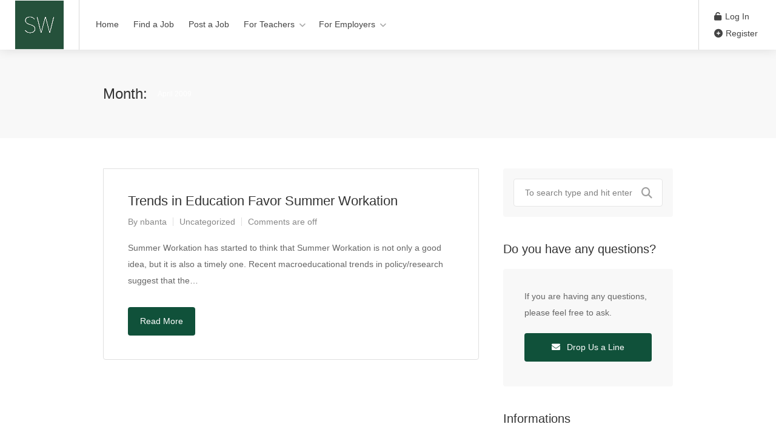

--- FILE ---
content_type: text/html; charset=UTF-8
request_url: https://summerworkation.org/2009/04/
body_size: 21658
content:
<!-- This page is cached by the Hummingbird Performance plugin v3.11.0 - https://wordpress.org/plugins/hummingbird-performance/. --><!DOCTYPE html>
<html lang="en-US">

<head>
	<meta charset="UTF-8">
	<meta name="viewport" content="width=device-width, initial-scale=1, maximum-scale=1">
	<link rel="profile" href="http://gmpg.org/xfn/11">
	<link rel="pingback" href="https://summerworkation.org/xmlrpc.php">

	<meta name='robots' content='noindex, follow' />
	<style>img:is([sizes="auto" i], [sizes^="auto," i]) { contain-intrinsic-size: 3000px 1500px }</style>
	<script>window._wca = window._wca || [];</script>

	<!-- This site is optimized with the Yoast SEO plugin v24.3 - https://yoast.com/wordpress/plugins/seo/ -->
	<title>April 2009 - Summer Workation</title>
	<meta property="og:locale" content="en_US" />
	<meta property="og:type" content="website" />
	<meta property="og:title" content="April 2009 - Summer Workation" />
	<meta property="og:url" content="https://summerworkation.org/2009/04/" />
	<meta property="og:site_name" content="Summer Workation" />
	<meta name="twitter:card" content="summary_large_image" />
	<meta name="twitter:site" content="@summerworkation" />
	<script type="application/ld+json" class="yoast-schema-graph">{"@context":"https://schema.org","@graph":[{"@type":"CollectionPage","@id":"https://summerworkation.org/2009/04/","url":"https://summerworkation.org/2009/04/","name":"April 2009 - Summer Workation","isPartOf":{"@id":"https://summerworkation.org/#website"},"breadcrumb":{"@id":"https://summerworkation.org/2009/04/#breadcrumb"},"inLanguage":"en-US"},{"@type":"BreadcrumbList","@id":"https://summerworkation.org/2009/04/#breadcrumb","itemListElement":[{"@type":"ListItem","position":1,"name":"Home","item":"https://summerworkation.org/"},{"@type":"ListItem","position":2,"name":"Archives for April 2009"}]},{"@type":"WebSite","@id":"https://summerworkation.org/#website","url":"https://summerworkation.org/","name":"Summer Workation","description":"Summer jobs for teachers","publisher":{"@id":"https://summerworkation.org/#organization"},"potentialAction":[{"@type":"SearchAction","target":{"@type":"EntryPoint","urlTemplate":"https://summerworkation.org/?s={search_term_string}"},"query-input":{"@type":"PropertyValueSpecification","valueRequired":true,"valueName":"search_term_string"}}],"inLanguage":"en-US"},{"@type":"Organization","@id":"https://summerworkation.org/#organization","name":"Summer Workation","url":"https://summerworkation.org/","logo":{"@type":"ImageObject","inLanguage":"en-US","@id":"https://summerworkation.org/#/schema/logo/image/","url":"https://i0.wp.com/summerworkation.org/wp-content/uploads/2020/05/Screen-Shot-2020-05-03-at-5.15.42-PM-copy.png?fit=544%2C543&ssl=1","contentUrl":"https://i0.wp.com/summerworkation.org/wp-content/uploads/2020/05/Screen-Shot-2020-05-03-at-5.15.42-PM-copy.png?fit=544%2C543&ssl=1","width":544,"height":543,"caption":"Summer Workation"},"image":{"@id":"https://summerworkation.org/#/schema/logo/image/"},"sameAs":["https://www.facebook.com/SummerWorkation/","https://x.com/summerworkation"]}]}</script>
	<!-- / Yoast SEO plugin. -->


<link rel='dns-prefetch' href='//gdc.indeed.com' />
<link rel='dns-prefetch' href='//stats.wp.com' />
<link rel='dns-prefetch' href='//cdn.poynt.net' />
<link rel='dns-prefetch' href='//www.googletagmanager.com' />
<link rel='dns-prefetch' href='//code.jquery.com' />
<link rel='preconnect' href='//c0.wp.com' />
<link rel='preconnect' href='//i0.wp.com' />
<link rel="alternate" type="application/rss+xml" title="Summer Workation &raquo; Feed" href="https://summerworkation.org/feed/" />
<link rel="alternate" type="application/rss+xml" title="Summer Workation &raquo; Comments Feed" href="https://summerworkation.org/comments/feed/" />
<script type="text/javascript">
/* <![CDATA[ */
window._wpemojiSettings = {"baseUrl":"https:\/\/s.w.org\/images\/core\/emoji\/16.0.1\/72x72\/","ext":".png","svgUrl":"https:\/\/s.w.org\/images\/core\/emoji\/16.0.1\/svg\/","svgExt":".svg","source":{"concatemoji":"https:\/\/summerworkation.org\/wp-includes\/js\/wp-emoji-release.min.js?ver=6.8.3"}};
/*! This file is auto-generated */
!function(s,n){var o,i,e;function c(e){try{var t={supportTests:e,timestamp:(new Date).valueOf()};sessionStorage.setItem(o,JSON.stringify(t))}catch(e){}}function p(e,t,n){e.clearRect(0,0,e.canvas.width,e.canvas.height),e.fillText(t,0,0);var t=new Uint32Array(e.getImageData(0,0,e.canvas.width,e.canvas.height).data),a=(e.clearRect(0,0,e.canvas.width,e.canvas.height),e.fillText(n,0,0),new Uint32Array(e.getImageData(0,0,e.canvas.width,e.canvas.height).data));return t.every(function(e,t){return e===a[t]})}function u(e,t){e.clearRect(0,0,e.canvas.width,e.canvas.height),e.fillText(t,0,0);for(var n=e.getImageData(16,16,1,1),a=0;a<n.data.length;a++)if(0!==n.data[a])return!1;return!0}function f(e,t,n,a){switch(t){case"flag":return n(e,"\ud83c\udff3\ufe0f\u200d\u26a7\ufe0f","\ud83c\udff3\ufe0f\u200b\u26a7\ufe0f")?!1:!n(e,"\ud83c\udde8\ud83c\uddf6","\ud83c\udde8\u200b\ud83c\uddf6")&&!n(e,"\ud83c\udff4\udb40\udc67\udb40\udc62\udb40\udc65\udb40\udc6e\udb40\udc67\udb40\udc7f","\ud83c\udff4\u200b\udb40\udc67\u200b\udb40\udc62\u200b\udb40\udc65\u200b\udb40\udc6e\u200b\udb40\udc67\u200b\udb40\udc7f");case"emoji":return!a(e,"\ud83e\udedf")}return!1}function g(e,t,n,a){var r="undefined"!=typeof WorkerGlobalScope&&self instanceof WorkerGlobalScope?new OffscreenCanvas(300,150):s.createElement("canvas"),o=r.getContext("2d",{willReadFrequently:!0}),i=(o.textBaseline="top",o.font="600 32px Arial",{});return e.forEach(function(e){i[e]=t(o,e,n,a)}),i}function t(e){var t=s.createElement("script");t.src=e,t.defer=!0,s.head.appendChild(t)}"undefined"!=typeof Promise&&(o="wpEmojiSettingsSupports",i=["flag","emoji"],n.supports={everything:!0,everythingExceptFlag:!0},e=new Promise(function(e){s.addEventListener("DOMContentLoaded",e,{once:!0})}),new Promise(function(t){var n=function(){try{var e=JSON.parse(sessionStorage.getItem(o));if("object"==typeof e&&"number"==typeof e.timestamp&&(new Date).valueOf()<e.timestamp+604800&&"object"==typeof e.supportTests)return e.supportTests}catch(e){}return null}();if(!n){if("undefined"!=typeof Worker&&"undefined"!=typeof OffscreenCanvas&&"undefined"!=typeof URL&&URL.createObjectURL&&"undefined"!=typeof Blob)try{var e="postMessage("+g.toString()+"("+[JSON.stringify(i),f.toString(),p.toString(),u.toString()].join(",")+"));",a=new Blob([e],{type:"text/javascript"}),r=new Worker(URL.createObjectURL(a),{name:"wpTestEmojiSupports"});return void(r.onmessage=function(e){c(n=e.data),r.terminate(),t(n)})}catch(e){}c(n=g(i,f,p,u))}t(n)}).then(function(e){for(var t in e)n.supports[t]=e[t],n.supports.everything=n.supports.everything&&n.supports[t],"flag"!==t&&(n.supports.everythingExceptFlag=n.supports.everythingExceptFlag&&n.supports[t]);n.supports.everythingExceptFlag=n.supports.everythingExceptFlag&&!n.supports.flag,n.DOMReady=!1,n.readyCallback=function(){n.DOMReady=!0}}).then(function(){return e}).then(function(){var e;n.supports.everything||(n.readyCallback(),(e=n.source||{}).concatemoji?t(e.concatemoji):e.wpemoji&&e.twemoji&&(t(e.twemoji),t(e.wpemoji)))}))}((window,document),window._wpemojiSettings);
/* ]]> */
</script>
<link rel='stylesheet' id='godaddy-payments-payinperson-main-styles-css' href='https://summerworkation.org/wp-content/mu-plugins/vendor/godaddy/mwc-core/assets/css/pay-in-person-method.css' type='text/css' media='all' />
<style id='wp-emoji-styles-inline-css' type='text/css'>

	img.wp-smiley, img.emoji {
		display: inline !important;
		border: none !important;
		box-shadow: none !important;
		height: 1em !important;
		width: 1em !important;
		margin: 0 0.07em !important;
		vertical-align: -0.1em !important;
		background: none !important;
		padding: 0 !important;
	}
</style>
<link rel='stylesheet' id='wp-block-library-css' href='https://c0.wp.com/c/6.8.3/wp-includes/css/dist/block-library/style.min.css' type='text/css' media='all' />
<style id='classic-theme-styles-inline-css' type='text/css'>
/*! This file is auto-generated */
.wp-block-button__link{color:#fff;background-color:#32373c;border-radius:9999px;box-shadow:none;text-decoration:none;padding:calc(.667em + 2px) calc(1.333em + 2px);font-size:1.125em}.wp-block-file__button{background:#32373c;color:#fff;text-decoration:none}
</style>
<link rel='stylesheet' id='mediaelement-css' href='https://c0.wp.com/c/6.8.3/wp-includes/js/mediaelement/mediaelementplayer-legacy.min.css' type='text/css' media='all' />
<link rel='stylesheet' id='wp-mediaelement-css' href='https://c0.wp.com/c/6.8.3/wp-includes/js/mediaelement/wp-mediaelement.min.css' type='text/css' media='all' />
<style id='jetpack-sharing-buttons-style-inline-css' type='text/css'>
.jetpack-sharing-buttons__services-list{display:flex;flex-direction:row;flex-wrap:wrap;gap:0;list-style-type:none;margin:5px;padding:0}.jetpack-sharing-buttons__services-list.has-small-icon-size{font-size:12px}.jetpack-sharing-buttons__services-list.has-normal-icon-size{font-size:16px}.jetpack-sharing-buttons__services-list.has-large-icon-size{font-size:24px}.jetpack-sharing-buttons__services-list.has-huge-icon-size{font-size:36px}@media print{.jetpack-sharing-buttons__services-list{display:none!important}}.editor-styles-wrapper .wp-block-jetpack-sharing-buttons{gap:0;padding-inline-start:0}ul.jetpack-sharing-buttons__services-list.has-background{padding:1.25em 2.375em}
</style>
<link rel='stylesheet' id='coblocks-frontend-css' href='https://summerworkation.org/wp-content/plugins/coblocks/dist/style-coblocks-1.css?ver=3.1.14' type='text/css' media='all' />
<link rel='stylesheet' id='wphb-1-css' href='https://summerworkation.org/wp-content/uploads/hummingbird-assets/6138147518c84a3baedabf254934b0f9.css' type='text/css' media='all' />
<style id='global-styles-inline-css' type='text/css'>
:root{--wp--preset--aspect-ratio--square: 1;--wp--preset--aspect-ratio--4-3: 4/3;--wp--preset--aspect-ratio--3-4: 3/4;--wp--preset--aspect-ratio--3-2: 3/2;--wp--preset--aspect-ratio--2-3: 2/3;--wp--preset--aspect-ratio--16-9: 16/9;--wp--preset--aspect-ratio--9-16: 9/16;--wp--preset--color--black: #000000;--wp--preset--color--cyan-bluish-gray: #abb8c3;--wp--preset--color--white: #ffffff;--wp--preset--color--pale-pink: #f78da7;--wp--preset--color--vivid-red: #cf2e2e;--wp--preset--color--luminous-vivid-orange: #ff6900;--wp--preset--color--luminous-vivid-amber: #fcb900;--wp--preset--color--light-green-cyan: #7bdcb5;--wp--preset--color--vivid-green-cyan: #00d084;--wp--preset--color--pale-cyan-blue: #8ed1fc;--wp--preset--color--vivid-cyan-blue: #0693e3;--wp--preset--color--vivid-purple: #9b51e0;--wp--preset--gradient--vivid-cyan-blue-to-vivid-purple: linear-gradient(135deg,rgba(6,147,227,1) 0%,rgb(155,81,224) 100%);--wp--preset--gradient--light-green-cyan-to-vivid-green-cyan: linear-gradient(135deg,rgb(122,220,180) 0%,rgb(0,208,130) 100%);--wp--preset--gradient--luminous-vivid-amber-to-luminous-vivid-orange: linear-gradient(135deg,rgba(252,185,0,1) 0%,rgba(255,105,0,1) 100%);--wp--preset--gradient--luminous-vivid-orange-to-vivid-red: linear-gradient(135deg,rgba(255,105,0,1) 0%,rgb(207,46,46) 100%);--wp--preset--gradient--very-light-gray-to-cyan-bluish-gray: linear-gradient(135deg,rgb(238,238,238) 0%,rgb(169,184,195) 100%);--wp--preset--gradient--cool-to-warm-spectrum: linear-gradient(135deg,rgb(74,234,220) 0%,rgb(151,120,209) 20%,rgb(207,42,186) 40%,rgb(238,44,130) 60%,rgb(251,105,98) 80%,rgb(254,248,76) 100%);--wp--preset--gradient--blush-light-purple: linear-gradient(135deg,rgb(255,206,236) 0%,rgb(152,150,240) 100%);--wp--preset--gradient--blush-bordeaux: linear-gradient(135deg,rgb(254,205,165) 0%,rgb(254,45,45) 50%,rgb(107,0,62) 100%);--wp--preset--gradient--luminous-dusk: linear-gradient(135deg,rgb(255,203,112) 0%,rgb(199,81,192) 50%,rgb(65,88,208) 100%);--wp--preset--gradient--pale-ocean: linear-gradient(135deg,rgb(255,245,203) 0%,rgb(182,227,212) 50%,rgb(51,167,181) 100%);--wp--preset--gradient--electric-grass: linear-gradient(135deg,rgb(202,248,128) 0%,rgb(113,206,126) 100%);--wp--preset--gradient--midnight: linear-gradient(135deg,rgb(2,3,129) 0%,rgb(40,116,252) 100%);--wp--preset--font-size--small: 13px;--wp--preset--font-size--medium: 20px;--wp--preset--font-size--large: 36px;--wp--preset--font-size--x-large: 42px;--wp--preset--font-family--inter: "Inter", sans-serif;--wp--preset--font-family--cardo: Cardo;--wp--preset--spacing--20: 0.44rem;--wp--preset--spacing--30: 0.67rem;--wp--preset--spacing--40: 1rem;--wp--preset--spacing--50: 1.5rem;--wp--preset--spacing--60: 2.25rem;--wp--preset--spacing--70: 3.38rem;--wp--preset--spacing--80: 5.06rem;--wp--preset--shadow--natural: 6px 6px 9px rgba(0, 0, 0, 0.2);--wp--preset--shadow--deep: 12px 12px 50px rgba(0, 0, 0, 0.4);--wp--preset--shadow--sharp: 6px 6px 0px rgba(0, 0, 0, 0.2);--wp--preset--shadow--outlined: 6px 6px 0px -3px rgba(255, 255, 255, 1), 6px 6px rgba(0, 0, 0, 1);--wp--preset--shadow--crisp: 6px 6px 0px rgba(0, 0, 0, 1);}:where(.is-layout-flex){gap: 0.5em;}:where(.is-layout-grid){gap: 0.5em;}body .is-layout-flex{display: flex;}.is-layout-flex{flex-wrap: wrap;align-items: center;}.is-layout-flex > :is(*, div){margin: 0;}body .is-layout-grid{display: grid;}.is-layout-grid > :is(*, div){margin: 0;}:where(.wp-block-columns.is-layout-flex){gap: 2em;}:where(.wp-block-columns.is-layout-grid){gap: 2em;}:where(.wp-block-post-template.is-layout-flex){gap: 1.25em;}:where(.wp-block-post-template.is-layout-grid){gap: 1.25em;}.has-black-color{color: var(--wp--preset--color--black) !important;}.has-cyan-bluish-gray-color{color: var(--wp--preset--color--cyan-bluish-gray) !important;}.has-white-color{color: var(--wp--preset--color--white) !important;}.has-pale-pink-color{color: var(--wp--preset--color--pale-pink) !important;}.has-vivid-red-color{color: var(--wp--preset--color--vivid-red) !important;}.has-luminous-vivid-orange-color{color: var(--wp--preset--color--luminous-vivid-orange) !important;}.has-luminous-vivid-amber-color{color: var(--wp--preset--color--luminous-vivid-amber) !important;}.has-light-green-cyan-color{color: var(--wp--preset--color--light-green-cyan) !important;}.has-vivid-green-cyan-color{color: var(--wp--preset--color--vivid-green-cyan) !important;}.has-pale-cyan-blue-color{color: var(--wp--preset--color--pale-cyan-blue) !important;}.has-vivid-cyan-blue-color{color: var(--wp--preset--color--vivid-cyan-blue) !important;}.has-vivid-purple-color{color: var(--wp--preset--color--vivid-purple) !important;}.has-black-background-color{background-color: var(--wp--preset--color--black) !important;}.has-cyan-bluish-gray-background-color{background-color: var(--wp--preset--color--cyan-bluish-gray) !important;}.has-white-background-color{background-color: var(--wp--preset--color--white) !important;}.has-pale-pink-background-color{background-color: var(--wp--preset--color--pale-pink) !important;}.has-vivid-red-background-color{background-color: var(--wp--preset--color--vivid-red) !important;}.has-luminous-vivid-orange-background-color{background-color: var(--wp--preset--color--luminous-vivid-orange) !important;}.has-luminous-vivid-amber-background-color{background-color: var(--wp--preset--color--luminous-vivid-amber) !important;}.has-light-green-cyan-background-color{background-color: var(--wp--preset--color--light-green-cyan) !important;}.has-vivid-green-cyan-background-color{background-color: var(--wp--preset--color--vivid-green-cyan) !important;}.has-pale-cyan-blue-background-color{background-color: var(--wp--preset--color--pale-cyan-blue) !important;}.has-vivid-cyan-blue-background-color{background-color: var(--wp--preset--color--vivid-cyan-blue) !important;}.has-vivid-purple-background-color{background-color: var(--wp--preset--color--vivid-purple) !important;}.has-black-border-color{border-color: var(--wp--preset--color--black) !important;}.has-cyan-bluish-gray-border-color{border-color: var(--wp--preset--color--cyan-bluish-gray) !important;}.has-white-border-color{border-color: var(--wp--preset--color--white) !important;}.has-pale-pink-border-color{border-color: var(--wp--preset--color--pale-pink) !important;}.has-vivid-red-border-color{border-color: var(--wp--preset--color--vivid-red) !important;}.has-luminous-vivid-orange-border-color{border-color: var(--wp--preset--color--luminous-vivid-orange) !important;}.has-luminous-vivid-amber-border-color{border-color: var(--wp--preset--color--luminous-vivid-amber) !important;}.has-light-green-cyan-border-color{border-color: var(--wp--preset--color--light-green-cyan) !important;}.has-vivid-green-cyan-border-color{border-color: var(--wp--preset--color--vivid-green-cyan) !important;}.has-pale-cyan-blue-border-color{border-color: var(--wp--preset--color--pale-cyan-blue) !important;}.has-vivid-cyan-blue-border-color{border-color: var(--wp--preset--color--vivid-cyan-blue) !important;}.has-vivid-purple-border-color{border-color: var(--wp--preset--color--vivid-purple) !important;}.has-vivid-cyan-blue-to-vivid-purple-gradient-background{background: var(--wp--preset--gradient--vivid-cyan-blue-to-vivid-purple) !important;}.has-light-green-cyan-to-vivid-green-cyan-gradient-background{background: var(--wp--preset--gradient--light-green-cyan-to-vivid-green-cyan) !important;}.has-luminous-vivid-amber-to-luminous-vivid-orange-gradient-background{background: var(--wp--preset--gradient--luminous-vivid-amber-to-luminous-vivid-orange) !important;}.has-luminous-vivid-orange-to-vivid-red-gradient-background{background: var(--wp--preset--gradient--luminous-vivid-orange-to-vivid-red) !important;}.has-very-light-gray-to-cyan-bluish-gray-gradient-background{background: var(--wp--preset--gradient--very-light-gray-to-cyan-bluish-gray) !important;}.has-cool-to-warm-spectrum-gradient-background{background: var(--wp--preset--gradient--cool-to-warm-spectrum) !important;}.has-blush-light-purple-gradient-background{background: var(--wp--preset--gradient--blush-light-purple) !important;}.has-blush-bordeaux-gradient-background{background: var(--wp--preset--gradient--blush-bordeaux) !important;}.has-luminous-dusk-gradient-background{background: var(--wp--preset--gradient--luminous-dusk) !important;}.has-pale-ocean-gradient-background{background: var(--wp--preset--gradient--pale-ocean) !important;}.has-electric-grass-gradient-background{background: var(--wp--preset--gradient--electric-grass) !important;}.has-midnight-gradient-background{background: var(--wp--preset--gradient--midnight) !important;}.has-small-font-size{font-size: var(--wp--preset--font-size--small) !important;}.has-medium-font-size{font-size: var(--wp--preset--font-size--medium) !important;}.has-large-font-size{font-size: var(--wp--preset--font-size--large) !important;}.has-x-large-font-size{font-size: var(--wp--preset--font-size--x-large) !important;}
:where(.wp-block-post-template.is-layout-flex){gap: 1.25em;}:where(.wp-block-post-template.is-layout-grid){gap: 1.25em;}
:where(.wp-block-columns.is-layout-flex){gap: 2em;}:where(.wp-block-columns.is-layout-grid){gap: 2em;}
:root :where(.wp-block-pullquote){font-size: 1.5em;line-height: 1.6;}
</style>
<link rel='stylesheet' id='contact-form-7-css' href='https://summerworkation.org/wp-content/uploads/hummingbird-assets/8b28ed5013d81478d713b5e48e933959.css' type='text/css' media='all' />
<style id='woocommerce-inline-inline-css' type='text/css'>
.woocommerce form .form-row .required { visibility: visible; }
</style>
<link rel='stylesheet' id='workscout-freelancer-frontend-css' href='https://summerworkation.org/wp-content/plugins/workscout-freelancer/assets/css/freelancer.css?ver=1.0' type='text/css' media='all' />
<link rel='stylesheet' id='gma_wpjmccp_style-css' href='https://summerworkation.org/wp-content/uploads/hummingbird-assets/75fb5228d6ab4dace5ffd73f79d3e400.css' type='text/css' media='all' />
<link rel='stylesheet' id='wp-components-css' href='https://c0.wp.com/c/6.8.3/wp-includes/css/dist/components/style.min.css' type='text/css' media='all' />
<link rel='stylesheet' id='godaddy-styles-css' href='https://summerworkation.org/wp-content/mu-plugins/vendor/wpex/godaddy-launch/includes/Dependencies/GoDaddy/Styles/build/latest.css?ver=2.0.2' type='text/css' media='all' />
<link rel='stylesheet' id='dashicons-css' href='https://c0.wp.com/c/6.8.3/wp-includes/css/dashicons.min.css' type='text/css' media='all' />
<link rel='stylesheet' id='wphb-2-css' href='https://summerworkation.org/wp-content/uploads/hummingbird-assets/3b7d888bb0e6d4598e897bf5bf81a4ea.css' type='text/css' media='all' />
<link rel='stylesheet' id='job-alerts-frontend-css' href='https://summerworkation.org/wp-content/uploads/hummingbird-assets/08caed11a01c38d516e91177d900f3ac.css' type='text/css' media='all' />
<link rel='stylesheet' id='job-alerts-frontend-default-css' href='https://summerworkation.org/wp-content/uploads/hummingbird-assets/61f2138c92b0fb4e438990d45b3fb50b.css' type='text/css' media='all' />
<link rel='stylesheet' id='jquery-ui-css' href='//code.jquery.com/ui/1.13.3/themes/smoothness/jquery-ui.min.css?ver=1.13.3' type='text/css' media='all' />
<link rel='stylesheet' id='jm-application-deadline-css' href='https://summerworkation.org/wp-content/uploads/hummingbird-assets/b14b311890cf99aecc6b60b9f3e77f48.css' type='text/css' media='' />
<link rel='stylesheet' id='embeddable-job-widget-frontend-css' href='https://summerworkation.org/wp-content/uploads/hummingbird-assets/429d0baff38f74dbf0a7b73cbd345cfb.css' type='text/css' media='all' />
<link rel='stylesheet' id='job-manager-indeed-css' href='https://summerworkation.org/wp-content/uploads/hummingbird-assets/3dbe34ab4202f8260383dce03aa029d1.css' type='text/css' media='all' />
<link rel='stylesheet' id='wp-job-manager-tags-frontend-css' href='https://summerworkation.org/wp-content/uploads/hummingbird-assets/069f368efbf7e5a41c09fa98254d3752.css' type='text/css' media='all' />
<link rel='stylesheet' id='job-manager-ziprecruiter-css' href='https://summerworkation.org/wp-content/uploads/hummingbird-assets/78042c8b1610038c92a859c8c486982d.css' type='text/css' media='all' />
<link rel='stylesheet' id='workscout-all-icons-css' href='https://summerworkation.org/wp-content/uploads/hummingbird-assets/898d8b4888bc74f83328dc870267f501.css' type='text/css' media='all' />
<link rel='stylesheet' id='workscout-base-css' href='https://summerworkation.org/wp-content/themes/workscout/css/base.min.css?ver=4.1.07' type='text/css' media='all' />
<link rel='stylesheet' id='workscout-responsive-css' href='https://summerworkation.org/wp-content/themes/workscout/css/responsive.min.css?ver=4.1.07' type='text/css' media='all' />
<link rel='stylesheet' id='workscout-font-awesome-css' href='https://summerworkation.org/wp-content/uploads/hummingbird-assets/bbbc17454d334686d371b3a98913b18c.css' type='text/css' media='all' />
<link rel='stylesheet' id='workscout-style-css' href='https://summerworkation.org/wp-content/uploads/hummingbird-assets/42a13a01ed29ced02a7c384e74269ea0.css' type='text/css' media='all' />
<link rel='stylesheet' id='workscout-woocommerce-css' href='https://summerworkation.org/wp-content/themes/workscout/css/woocommerce.min.css?ver=4.1.07' type='text/css' media='all' />
<link rel='stylesheet' id='workscout-v2-css' href='https://summerworkation.org/wp-content/themes/workscout/css/v2style.css?ver=4.1.07' type='text/css' media='all' />
<style id='akismet-widget-style-inline-css' type='text/css'>

			.a-stats {
				--akismet-color-mid-green: #357b49;
				--akismet-color-white: #fff;
				--akismet-color-light-grey: #f6f7f7;

				max-width: 350px;
				width: auto;
			}

			.a-stats * {
				all: unset;
				box-sizing: border-box;
			}

			.a-stats strong {
				font-weight: 600;
			}

			.a-stats a.a-stats__link,
			.a-stats a.a-stats__link:visited,
			.a-stats a.a-stats__link:active {
				background: var(--akismet-color-mid-green);
				border: none;
				box-shadow: none;
				border-radius: 8px;
				color: var(--akismet-color-white);
				cursor: pointer;
				display: block;
				font-family: -apple-system, BlinkMacSystemFont, 'Segoe UI', 'Roboto', 'Oxygen-Sans', 'Ubuntu', 'Cantarell', 'Helvetica Neue', sans-serif;
				font-weight: 500;
				padding: 12px;
				text-align: center;
				text-decoration: none;
				transition: all 0.2s ease;
			}

			/* Extra specificity to deal with TwentyTwentyOne focus style */
			.widget .a-stats a.a-stats__link:focus {
				background: var(--akismet-color-mid-green);
				color: var(--akismet-color-white);
				text-decoration: none;
			}

			.a-stats a.a-stats__link:hover {
				filter: brightness(110%);
				box-shadow: 0 4px 12px rgba(0, 0, 0, 0.06), 0 0 2px rgba(0, 0, 0, 0.16);
			}

			.a-stats .count {
				color: var(--akismet-color-white);
				display: block;
				font-size: 1.5em;
				line-height: 1.4;
				padding: 0 13px;
				white-space: nowrap;
			}
		
</style>
<link rel='stylesheet' id='wp-pagenavi-css' href='https://summerworkation.org/wp-content/uploads/hummingbird-assets/7eae8d9c00daaaeca46c53f09ec7788d.css' type='text/css' media='all' />
<link rel='stylesheet' id='mwc-payments-payment-form-css' href='https://summerworkation.org/wp-content/mu-plugins/vendor/godaddy/mwc-core/assets/css/payment-form.css' type='text/css' media='all' />
<script type="text/javascript" src="https://c0.wp.com/c/6.8.3/wp-includes/js/jquery/jquery.min.js" id="jquery-core-js"></script>
<script type="text/javascript" src="https://c0.wp.com/c/6.8.3/wp-includes/js/jquery/jquery-migrate.min.js" id="jquery-migrate-js"></script>
<script type="text/javascript" src="https://summerworkation.org/wp-content/plugins/miniorange-login-openid/includes/js/mo_openid_jquery.cookie.min.js?ver=6.8.3" id="js-cookie-script-js"></script>
<script type="text/javascript" src="https://summerworkation.org/wp-content/plugins/miniorange-login-openid/includes/js/mo-openid-social_login.js?ver=6.8.3" id="mo-social-login-script-js"></script>
<script type="text/javascript" src="https://c0.wp.com/c/6.8.3/wp-includes/js/dist/hooks.min.js" id="wp-hooks-js"></script>
<script type="text/javascript" id="say-what-js-js-extra">
/* <![CDATA[ */
var say_what_data = {"replacements":[]};
/* ]]> */
</script>
<script type="text/javascript" src="https://summerworkation.org/wp-content/plugins/say-what/assets/build/frontend.js?ver=fd31684c45e4d85aeb4e" id="say-what-js-js"></script>
<script type="text/javascript" src="https://c0.wp.com/p/woocommerce/9.6.0/assets/js/jquery-blockui/jquery.blockUI.min.js" id="jquery-blockui-js" data-wp-strategy="defer"></script>
<script type="text/javascript" src="https://c0.wp.com/p/woocommerce/9.6.0/assets/js/js-cookie/js.cookie.min.js" id="js-cookie-js" data-wp-strategy="defer"></script>
<script type="text/javascript" src="https://summerworkation.org/wp-content/plugins/workscout-core/assets/js/bootstrap-slider.min.js?ver=1.6.6" id="bootstrap-slider-js"></script>
<script type="text/javascript" src="https://summerworkation.org/wp-content/uploads/hummingbird-assets/60dc9758b1178c163aa20ee0d873fe68.js" id="leaflet.js-js"></script>
<script type="text/javascript" src="https://summerworkation.org/wp-content/uploads/hummingbird-assets/8c6fb154a7f145ebeab4abd6c00a8455.js" id="workscout_core-leaflet-google-maps-js"></script>
<script type="text/javascript" src="https://summerworkation.org/wp-content/uploads/hummingbird-assets/bb9902b97d4e51a6466a6e76381888bc.js" id="workscout_core-leaflet-geocoder-js"></script>
<script type="text/javascript" src="https://summerworkation.org/wp-content/uploads/hummingbird-assets/9d85923d8109af93255de5ac6ef014d9.js" id="workscout_core-leaflet-markercluster-js"></script>
<script type="text/javascript" src="https://summerworkation.org/wp-content/plugins/workscout-core/assets/js/leaflet-gesture-handling.min.js?ver=1.6.6" id="workscout_core-leaflet-gesture-handling-js"></script>
<script type="text/javascript" id="workscout_core-leaflet-js-extra">
/* <![CDATA[ */
var wsmap = {"marker_color":"#10513a","use_clusters":"1","autofit":"1","default_zoom":"10","map_type":"ROADMAP","scroll_zoom":"","geocode":"","address_provider":"osm","centerPoint":"40.7128,-74.0060","country":"","maps_autolocate":"on"};
/* ]]> */
</script>
<script type="text/javascript" src="https://summerworkation.org/wp-content/uploads/hummingbird-assets/e0cf712d57778ea8dd11631e72c41e7f.js" id="workscout_core-leaflet-js"></script>
<script type="text/javascript" src="https://c0.wp.com/p/woocommerce/9.6.0/assets/js/select2/select2.full.min.js" id="select2-js" defer="defer" data-wp-strategy="defer"></script>
<script type="text/javascript" id="workscout_core-frontend-js-extra">
/* <![CDATA[ */
var workscout_core = {"ajax_url":"\/wp-admin\/admin-ajax.php","nonce":"d43a5e84a3","is_rtl":"0","lang":"","loadingmessage":"Sending user info, please wait...","submitCenterPoint":"52.2296756,21.012228700000037","centerPoint":"40.7128,-74.0060","country":"","upload":"https:\/\/summerworkation.org\/wp-admin\/admin-ajax.php?action=handle_dropped_media","delete":"https:\/\/summerworkation.org\/wp-admin\/admin-ajax.php?action=handle_delete_media","color":"#274abb","autologin":"on","map_provider":"osm","mapbox_access_token":"","mapbox_retina":"on","bing_maps_key":"","thunderforest_api_key":"","here_app_id":"","here_app_code":"","category_title":"Category Title","radius_state":"disabled","radius_default":"50","recaptcha_status":"","recaptcha_version":"v2","recaptcha_sitekey3":"","dictDefaultMessage":"Drop files here to upload","dictFallbackMessage":"Your browser does not support drag'n'drop file uploads.","dictFallbackText":"Please use the fallback form below to upload your files like in the olden days.","dictFileTooBig":"File is too big ({{filesize}}MiB). Max filesize: {{maxFilesize}}MiB.","dictInvalidFileType":"You can't upload files of this type.","dictResponseError":"Server responded with {{statusCode}} code.","dictCancelUpload":"Cancel upload","dictCancelUploadConfirmation":"Are you sure you want to cancel this upload?","dictRemoveFile":"Remove file","dictMaxFilesExceeded":"You can not upload any more files.","areyousure":"Are you sure?","maxFiles":"10","maxFilesize":"2"};
/* ]]> */
</script>
<script type="text/javascript" src="https://summerworkation.org/wp-content/uploads/hummingbird-assets/cd4f4df07109af4c6e378ec54f23ffc5.js" id="workscout_core-frontend-js"></script>
<script type="text/javascript" src="https://summerworkation.org/wp-content/uploads/hummingbird-assets/42c449045dc19aa9baf3c8d62498c854.js" id="wphb-3-js"></script>
<script type="text/javascript" src="https://summerworkation.org/wp-content/uploads/hummingbird-assets/0e80e67a9f6c07413057a11e7592939d.js" id="woocommerce-analytics-js"></script>
<script type="text/javascript" src="https://cdn.poynt.net/collect.js" id="poynt-collect-sdk-js"></script>
<script type="text/javascript" id="mwc-payments-poynt-payment-form-js-extra">
/* <![CDATA[ */
var poyntPaymentFormI18n = {"errorMessages":{"genericError":"An error occurred, please try again or try an alternate form of payment.","missingCardDetails":"Missing card details.","missingBillingDetails":"Missing billing details."}};
/* ]]> */
</script>
<script type="text/javascript" src="https://summerworkation.org/wp-content/mu-plugins/vendor/godaddy/mwc-core/assets/js/payments/frontend/poynt.js" id="mwc-payments-poynt-payment-form-js"></script>

<!-- Google tag (gtag.js) snippet added by Site Kit -->

<!-- Google Analytics snippet added by Site Kit -->
<script type="text/javascript" src="https://www.googletagmanager.com/gtag/js?id=GT-M69MGHW" id="google_gtagjs-js" async></script>
<script type="text/javascript" id="google_gtagjs-js-after">
/* <![CDATA[ */
window.dataLayer = window.dataLayer || [];function gtag(){dataLayer.push(arguments);}
gtag("set","linker",{"domains":["summerworkation.org"]});
gtag("js", new Date());
gtag("set", "developer_id.dZTNiMT", true);
gtag("config", "GT-M69MGHW");
 window._googlesitekit = window._googlesitekit || {}; window._googlesitekit.throttledEvents = []; window._googlesitekit.gtagEvent = (name, data) => { var key = JSON.stringify( { name, data } ); if ( !! window._googlesitekit.throttledEvents[ key ] ) { return; } window._googlesitekit.throttledEvents[ key ] = true; setTimeout( () => { delete window._googlesitekit.throttledEvents[ key ]; }, 5 ); gtag( "event", name, { ...data, event_source: "site-kit" } ); } 
/* ]]> */
</script>

<!-- End Google tag (gtag.js) snippet added by Site Kit -->
<link rel="https://api.w.org/" href="https://summerworkation.org/wp-json/" /><link rel="EditURI" type="application/rsd+xml" title="RSD" href="https://summerworkation.org/xmlrpc.php?rsd" />
<meta name="generator" content="WordPress 6.8.3" />
<meta name="generator" content="WooCommerce 9.6.0" />
<meta name="generator" content="Site Kit by Google 1.144.0" />			<!-- DO NOT COPY THIS SNIPPET! Start of Page Analytics Tracking for HubSpot WordPress plugin v11.1.82-->
			<script class="hsq-set-content-id" data-content-id="listing-page">
				var _hsq = _hsq || [];
				_hsq.push(["setContentType", "listing-page"]);
			</script>
			<!-- DO NOT COPY THIS SNIPPET! End of Page Analytics Tracking for HubSpot WordPress plugin -->
				<style>img#wpstats{display:none}</style>
		
    <style type="text/css">
        .old-header .current-menu-item>a,
        a.button.gray.app-link.opened,
        ul.float-right li a:hover,
        .old-header .menu ul li.sfHover a.sf-with-ul,
        .old-header .menu ul li a:hover,
        a.menu-trigger:hover,
        .old-header .current-menu-parent a,
        #jPanelMenu-menu li a:hover,
        .search-container button,
        .upload-btn,
        button,
        span.button,
        button.button,
        input[type="button"],
        input[type="submit"],
        a.button,
        .upload-btn:hover,
        #titlebar.photo-bg a.button.white:hover,
        a.button.dark:hover,
        #backtotop a:hover,
        .mfp-close:hover,
        .woocommerce-MyAccount-navigation li.is-active a,
        .woocommerce-MyAccount-navigation li.current-menu-item a,
        .tabs-nav li.active a,
        .tabs-nav-o li.active a,
        .accordion h3.active-acc,
        .highlight.color,
        .plan.color-2 .plan-price,
        .plan.color-2 a.button,
        .tp-leftarrow:hover,
        .tp-rightarrow:hover,
        .pagination ul li a.current-page,
        .woocommerce-pagination .current,
        .pagination li.current,
        .pagination li.current a,
        .pagination .current,
        .pagination ul li a:hover,
        .pagination-next-prev ul li a:hover,
        .infobox,
        .load_more_resumes,
        .job-manager-pagination .current,
        .hover-icon,
        .comment-by a.reply:hover,
        .chosen-container .chosen-results li.highlighted,
        .chosen-container-multi .chosen-choices li.search-choice,
        .list-search button,
        .checkboxes input[type=checkbox]:checked+label:before,
        .double-bounce1,
        .double-bounce2,
        .widget_range_filter .ui-state-default,
        .tagcloud a:hover,
        .filter_by_tag_cloud a.active,
        .filter_by_tag_cloud a:hover,
        #wp-calendar tbody td#today,
        .footer-widget .tagcloud a:hover,
        .nav-links a:hover,
        .icon-box.rounded i:after,
        #mapnav-buttons a:hover,
        .dashboard-list-box .button.gray:hover,
        .dashboard-list-box-static .button,
        .select2-container--default .select2-selection--multiple .select2-selection__choice,
        #footer-new .footer-widget.widget_nav_menu li a:before,
        .message-reply button,
        .account-type input.account-type-radio:checked~label,
        .mm-menu em.mm-counter,
        .enable-filters-button i,
        .enable-filters-button span,
        .slg-button:hover,
        .comment-by a.comment-reply-link:hover,
        #jPanelMenu-menu .current-menu-item>a,
        .button.color,
        .freelancer-indicators .indicator-bar span,
        .compact-list.freelancers-list-layout .freelancer:before,
        .pika-button:hover,
        .highlighted-category:hover,
        .pika-row.pick-whole-week:hover .pika-button,
        .tasks-list-container.compact-list .task-listing:before,
        .intro-search-button .button {
            background-color: #10513a;
        }

        /* .pagination li.current,
        .pagination li.current a,
        .pagination .current {
            background-color: #10513a !important;
        } */

        #backtotop a,
        .header-notifications-trigger span,
        a.header-notifications-button,
        #navigation ul ul.dropdown-nav ul.dropdown-nav li:hover a:after,
        #navigation ul ul.dropdown-nav li:hover a:after,
        .mm-menu em.mm-counter,
        .language-switcher.bootstrap-select.btn-group.open button,
        .language-switcher.bootstrap-select.btn-group button:hover,
        .footer-links ul li a span:before,
        .newsletter button,
        .pagination ul li a.current-page,
        a.blog-post-info:hover,
        #posts-nav li a:hover span,
        .comment-by a.reply:hover,
        .contact-address-headline:after,
        .enable-filters-button span,
        .enable-filters-button i,
        .job-listing.with-apply-button:hover .list-apply-button,
        .letters-list a.current,
        span.button,
        button.button,
        input[type="button"],
        input[type="submit"],
        a.button,
        .list-1 li:before,
        mark.color,
        table.basic-table th,
        .copy-url .copy-url-button,
        .keyword-input-container .keyword-input-button,
        .tags-container input[type="checkbox"]:checked+label,
        input:checked+.switch-button,
        .radio input[type="radio"]+label .radio-label:after,
        .uploadButton .uploadButton-button:hover,
        .pricing-plan .button:hover,
        .pricing-plan.recommended .button,
        .pricing-plan .recommended-badge,
        .payment-tab-trigger>input:checked~label::after,
        .breathing-icon,
        .icon-box-check,
        .testimonial-author span,
        .qtyInc:hover,
        .qtyDec:hover,
        #sign-in-dialog .mfp-close:hover,
        #small-dialog-1 .mfp-close:hover,
        #small-dialog-2 .mfp-close:hover,
        #small-dialog-3 .mfp-close:hover,
        #small-dialog-4 .mfp-close:hover,
        #small-dialog .mfp-close:hover,
        .slider-selection,
        .cluster-visible,
        .marker-container,
        .custom-zoom-in:hover,
        .custom-zoom-out:hover,
        #geoLocation:hover,
        #streetView:hover,
        #scrollEnabling:hover,
        #scrollEnabling.enabled,
        a.apply-now-button,
        a.attachment-box:hover,
        .freelancer-indicators .indicator-bar span,
        .dashboard-nav ul li span.nav-tag,
        .dashboard-box .button.dark:not(.ico):hover,
        .messages-inbox ul li:before,
        .message-by h5 i,
        .loader-ajax-container,
        .message-bubble.me .message-text {
            background-color: #10513a;
        }

        .account-type input.account-type-radio~label:hover {
            color: #10513a;
            background-color: rgba(16,81,58, 0.1);
        }

        body .button.send-message-to-owner {
            background-color: #10513a21;
            color: #10513a;
        }

        body .button.send-message-to-owner:hover {
            background-color: #10513a2e;
            color: #10513a        }

        .message-bubble.me .message-text:before {
            border-left-color: #10513a;
        }

        a,
        table td.title a:hover,
        table.manage-table td.action a:hover,
        #breadcrumbs ul li a:hover,
        #titlebar span.icons a:hover,
        .counter-box i,
        .counter,
        #popular-categories li a i,
        .single-resume .resume_description.styled-list ul li:before,
        .list-1 li:before,
        .dropcap,
        .resume-titlebar span a:hover i,
        .resume-spotlight h4,
        .resumes-content h4,
        .job-overview ul li i,
        .company-info span a:hover,
        .infobox a:hover,
        .meta-tags span a:hover,
        .widget-text h5 a:hover,
        .app-content .info span,
        .app-content .info ul li a:hover,
        table td.job_title a:hover,
        table.manage-table td.action a:hover,
        .job-spotlight span a:hover,
        .widget_rss li:before,
        .widget_rss li a:hover,
        .widget_categories li:before,
        .widget-out-title_categories li:before,
        .widget_archive li:before,
        .widget-out-title_archive li:before,
        .widget_recent_entries li:before,
        .widget-out-title_recent_entries li:before,
        .categories li:before,
        .widget_meta li:before,
        .widget_recent_comments li:before,
        .widget_nav_menu li:before,
        .widget_pages li:before,
        .widget_categories li a:hover,
        .widget-out-title_categories li a:hover,
        .widget_archive li a:hover,
        .widget-out-title_archive li a:hover,
        .widget_recent_entries li a:hover,
        .widget-out-title_recent_entries li a:hover,
        .categories li a:hover,
        .widget_meta li a:hover,
        #wp-calendar tbody td a,
        .widget_nav_menu li a:hover,
        .widget_pages li a:hover,
        .resume-title a:hover,
        .company-letters a:hover,
        .companies-overview li li a:hover,
        .icon-box.rounded i,
        .icon-box i,
        #titlebar .company-titlebar span a:hover,
        .adv-search-btn a,
        .new-category-box .category-box-icon,
        body .new-header #navigation>ul>li:hover>a,
        body .new-header #navigation>ul>li>a:hover,
        body .new-header #navigation>ul>li>a.current,
        body .new-header #navigation>ul>li:hover>a,
        body .new-header #navigation>ul>li>a:hover,
        .dashboard-nav ul li.active-submenu a,
        .dashboard-nav ul li:hover a,
        .dashboard-nav ul li.active a,
        .new-header .transparent-header #navigation>ul li:hover ul li:hover a:after,
        .new-header .transparent-header #navigation>ul li:hover a:after,
        .new-header .transparent-header #navigation>ul li a.current:after,
        .account-type input.account-type-radio~label:hover i,
        .dashboard-nav ul li.current-menu-item a,
        .transparent-header .login-register-buttons a:hover,
        .login-register-buttons a:hover,
        body .new-header #navigation>ul>li>a.current,
        .new-header #navigation ul li:hover a:after,
        .popup-tabs-nav li.active a,
        .tab-slider--trigger.active,
        .dashboard-box .headline h3 i,
        .new-header #navigation ul li a.current:after {
            color: #10513a;
        }

        body .icon-box-2 svg g,
        body .icon-box-2 svg circle,
        body .icon-box-2 svg rect,
        body .icon-box-2 svg path,
        body .listeo-svg-icon-box-grid svg g,
        body .listeo-svg-icon-box-grid svg circle,
        body .listeo-svg-icon-box-grid svg rect,
        body .listeo-svg-icon-box-grid svg path,
        .icon-box i,
        .icon-box svg g,
        .icon-box svg circle,
        .icon-boxsvg rect,
        .icon-box svg path {
            fill: #10513a;
        }

        body .woocommerce .cart .button,
        body .woocommerce .cart input.button,
        body .woocommerce #respond input#submit,
        body .woocommerce a.button,
        body .woocommerce button.button,
        body .woocommerce input.button,
        .boxed-wide .boxed-search-footer:after,
        .boxed-wide .boxed-search-right-side:after {
            background: #10513a;
        }


        .dashboard-nav ul li.current-menu-item,
        .dashboard-nav ul li.active-submenu,
        .dashboard-nav ul li.active,
        .dashboard-nav ul li:hover,
        .icon-box.rounded i {
            border-color: #10513a;
        }

        .job-overview ul li i {
            background: #10513a1f;
        }

        .job-overview ul li i {
            background: #10513a1f;
        }

        .small-tag {
            background-color: #10513a;
        }

        .resumes li a:before,
        .resumes-list li a:before,
        .job-list li a:before,
        table.manage-table tr:before {
            -webkit-box-shadow: 0px 1px 0px 0px rgba(16,81,58, 0.7);
            -moz-box-shadow: 0px 1px 0px 0px rgba(16,81,58, 0.7);
            box-shadow: 0px 1px 0px 0px rgba(16,81,58, 0.7);
        }

        #popular-categories li a:before {
            -webkit-box-shadow: 0px 0px 0px 1px rgba(16,81,58, 0.7);
            -moz-box-shadow: 0px 0px 0px 1px rgba(16,81,58, 0.7);
            box-shadow: 0px 0px 0px 1px rgba(16,81,58, 0.7);
        }

        table.manage-table tr:hover td,
        .resumes li:hover,
        .job-list li:hover {
            border-color: rgba(16,81,58, 0.7);
        }

        .uploadButton .uploadButton-button {
            color: #10513a;
            border-color: #10513a;
        }

        .radio input[type=radio]:checked+label .radio-label {
            background-color: #10513a;
            border-color: #10513a;

        }

        .recommended .pricing-plan-label {
            background-color: rgba(16,81,58, 0.06);
            color: #10513a;
        }

        .dashboard-nav ul li.current-menu-item,
        .dashboard-nav ul li.active-submenu,
        .dashboard-nav ul li.active,
        .dashboard-nav ul li:hover,
        table.manage-table tr:hover td,
        .resumes li:hover,
        .job-list li:hover,
        #popular-categories li a:hover {
            background-color: rgba(16,81,58, 0.05);
        }

        .tab-slider--tabs:after {
            background-color: rgba(16,81,58, 0.20);
        }

        .new-category-box:hover {
            background: #10513a;
            box-shadow: 0 4px 12px rgba(16,81,58, 0.35);
        }

        a.load_more_jobs.button,
        .button.send-message-to-owner,
        .resume-template-default .button.send-message-to-owner,
        .browse-all-cat-btn a {
            box-shadow: 0 4px 12px rgba(16,81,58, 0.25);
        }

        @keyframes markerAnimation {

            0%,
            100% {
                box-shadow: 0 0 0 6px rgba(16,81,58, 0.15);
            }

            50% {
                box-shadow: 0 0 0 8px rgba(16,81,58, 0.15);
            }
        }



        @keyframes clusterAnimation {

            0%,
            100% {
                box-shadow: 0 0 0 6px rgba(16,81,58, 0.15);
            }

            50% {
                box-shadow: 0 0 0 10px rgba(16,81,58, 0.15);
            }
        }

        .marker-cluster-small div,
        .marker-cluster-medium div,
        .marker-cluster-large div,
        .marker-container,
        .cluster-visible {
            background-color: #10513a;
        }

        .marker-cluster div:before {
            border: 7px solid #10513a;
            box-shadow: inset 0 0 0 4px #10513a;
        }

        body #dashboard table.manage-table tr:hover td {
            border-bottom: 1px solid #10513a;
        }

        /* .select2-container--default .select2-results__option--highlighted[aria-selected], */
        .dashboard-nav ul li span.nav-tag,

        body .wp-subscribe-wrap input.submit,
        .adv-search-btn a:after,
        .panel-dropdown.active>a,
        body #dashboard table.manage-table tr td:before {
            background: #10513a;
        }

        .mm-counter {
            background-color: #10513a;
        }

        #titlebar .ajax-job-view-links span:hover a,
        .ajax-job-view-links span:hover a,
        .company-info-boxed-links span:hover a,
        .company-data__content--list._company_tagline span:hover {
            background: #10513a1c;
        }

        body #titlebar .ajax-job-view-links span:hover a,
        body .ajax-job-view-links span:hover a,
        body .company-info-boxed-links span:hover a,
        .company-data__content--list._company_tagline span:hover a {
            color: #10513a;
        }

        .mas-wpjmc-search .widget.job-widget-regions input {

            background: #10513a26;
            color: #10513a;
        }

        .mas-wpjmc-search .widget.job-widget-regions input:hover {
            background: #10513a;

        }

        .resumes.alternative li:before,
        .category-small-box:hover {
            background-color: #10513a;
        }

        .panel-dropdown>a:after,
        .intro-banner.boxed .adv-search-btn span,
        .category-small-box i {
            color: #10513a;
        }

        .old-header .transparent #logo img,
        #logo_nh img,
        .new-header #logo_nh img,
        #logo img {
            height: 141px;

        }

        #ws-map,
        #search_map {
            height: 400px;
        }

        .freelancers-list-layout .freelancer-details a.button:hover,
        .freelancers-grid-layout .freelancer-details a.button:hover {
            background-color: #10513a;
        }

        .freelancers-list-layout .freelancer-details a.button,
        .freelancers-grid-layout .freelancer-details a.button,
        body:has(.jm-form) .container .select2-dropdown .select2-results__option--highlighted,
        .select2-container--default .select2-results__option--highlighted[aria-selected] {
            background-color: rgba(16,81,58, 0.15);
            color: #10513a;
        }

        .task-listing-bid-inner .button {
            background-color: rgba(16,81,58, 0.17);
            color: #10513a;
        }

        .single-page-section .task-tags span {
            background-color: rgb(16,81,58, 0.14);
        }

        .single-page-section .task-tags span a:hover {
            color: #10513a;
        }

        .share-buttons-content span strong,
        .dashboard-nav ul li.active-submenu a i,
        .dashboard-nav ul li.active a i,
        .dashboard-nav ul li:hover a i,
        .dashboard-nav ul:before {
            color: #10513a;
        }


        #footer-new.custom-footer-colors .footer-new-row,
        #footer-new.custom-footer-colors {
            background-color: #fff;
            color: #fff;
        }

        #footer-new.custom-footer-colors .intro-stats li span,
        #footer-new.custom-footer-colors h4,
        #footer-new h3,
        #footer-new.custom-footer-colors h2,
        #footer-new.custom-footer-colors .footer-new-links h3,
        #footer-new.custom-footer-colors .intro-stats li strong {
            color: #fff;
        }

        #footer-new.custom-footer-colors .new-footer-social-icons li a,
        #footer-new.custom-footer-colors .footer-widget.widget_nav_menu li a:hover,
        #footer-new.custom-footer-colors .footer-widget.widget_nav_menu li a {
            color: #fff !important;
        }

        #footer-new.custom-footer-colors .footer-new-bottom-section,
        #footer-new.custom-footer-colors .footer-new-top-section,
        #footer-new.custom-footer-colors .footer-new-rows-right .footer-new-row {
            border-color: #fff !important
        }


        .dashboard-nav ul li.active-submenu a:after,
        .dashboard-nav ul li.active a:after,
        .dashboard-nav ul li:hover a:after {
            color: #10513a;
            background: rgba(16,81,58, 0.13);
        }

        .slider-handle {
            border: 2px solid #10513a;

        }

        .slider-handle:after {
            box-shadow: 0 0 0px 6px rgba(16,81,58, 0.12);
        }

        .task-tags span {
            background-color: rgba(16,81,58, 0.07);
            color: #10513a;
        }

        .boxed-list-headline h3 i {
            color: #10513a;
        }


        .task-listing-bid-inner .button:hover {
            background-color: #10513a;
            color: #fff;
        }

        body .job_description ul li::before,
        body .job_description ol li::before,
        .single-page-section ul li::before,
        .single-page-section ol li::before {
            background-color: rgba(16,81,58, 0.15);
            color: #10513a;
        }

        @media (max-width: 1099px) {
            .new-header #logo_nh img {
                max-height: 36px !important;
                width: 100%;
            }
        }

        .woocommerce-ordering {
            display: none;
        }

        .woocommerce-result-count {
            display: none;
        }

        @media (max-width: 1290px) {
            .sticky-header.cloned {
                display: none;
            }

            #titlebar.photo-bg.with-transparent-header.single {
                padding-top: 200px !important;
            }
        }

            </style>

<style>
</style>
	<noscript><style>.woocommerce-product-gallery{ opacity: 1 !important; }</style></noscript>
	<meta name="google-site-verification" content="cQKcMaxibOsRXsIpkOeMi3-smJ-2Mwd36bfgsgt6pFY"><meta name="generator" content="Elementor 3.32.5; features: e_font_icon_svg, additional_custom_breakpoints; settings: css_print_method-external, google_font-enabled, font_display-swap">
			<style>
				.e-con.e-parent:nth-of-type(n+4):not(.e-lazyloaded):not(.e-no-lazyload),
				.e-con.e-parent:nth-of-type(n+4):not(.e-lazyloaded):not(.e-no-lazyload) * {
					background-image: none !important;
				}
				@media screen and (max-height: 1024px) {
					.e-con.e-parent:nth-of-type(n+3):not(.e-lazyloaded):not(.e-no-lazyload),
					.e-con.e-parent:nth-of-type(n+3):not(.e-lazyloaded):not(.e-no-lazyload) * {
						background-image: none !important;
					}
				}
				@media screen and (max-height: 640px) {
					.e-con.e-parent:nth-of-type(n+2):not(.e-lazyloaded):not(.e-no-lazyload),
					.e-con.e-parent:nth-of-type(n+2):not(.e-lazyloaded):not(.e-no-lazyload) * {
						background-image: none !important;
					}
				}
			</style>
			<meta name="generator" content="Powered by WPBakery Page Builder - drag and drop page builder for WordPress."/>
<style class='wp-fonts-local' type='text/css'>
@font-face{font-family:Inter;font-style:normal;font-weight:300 900;font-display:fallback;src:url('https://summerworkation.org/wp-content/plugins/woocommerce/assets/fonts/Inter-VariableFont_slnt,wght.woff2') format('woff2');font-stretch:normal;}
@font-face{font-family:Cardo;font-style:normal;font-weight:400;font-display:fallback;src:url('https://summerworkation.org/wp-content/plugins/woocommerce/assets/fonts/cardo_normal_400.woff2') format('woff2');}
</style>
<link rel="icon" href="https://i0.wp.com/summerworkation.org/wp-content/uploads/2020/05/cropped-Screen-Shot-2020-05-03-at-5.15.42-PM.png?fit=32%2C32&#038;ssl=1" sizes="32x32" />
<link rel="icon" href="https://i0.wp.com/summerworkation.org/wp-content/uploads/2020/05/cropped-Screen-Shot-2020-05-03-at-5.15.42-PM.png?fit=192%2C192&#038;ssl=1" sizes="192x192" />
<link rel="apple-touch-icon" href="https://i0.wp.com/summerworkation.org/wp-content/uploads/2020/05/cropped-Screen-Shot-2020-05-03-at-5.15.42-PM.png?fit=180%2C180&#038;ssl=1" />
<meta name="msapplication-TileImage" content="https://i0.wp.com/summerworkation.org/wp-content/uploads/2020/05/cropped-Screen-Shot-2020-05-03-at-5.15.42-PM.png?fit=270%2C270&#038;ssl=1" />
		<style type="text/css" id="wp-custom-css">
			.job_filters_links { display: none; }

.ui-menu li:last-child {
    border-bottom: 1px solid #e0e0e0;
}

.new-header #logo_nh img { height: 80px; }

.home .job_filters { display: none;}
.page-id-123 #logo_nh img {
    height: 50px; /* Adjust the height as needed */
}
		</style>
		<style id="kirki-inline-styles">@media (min-width: 1366px){.new-header #header-container,.new-header #header{height:80px;}#wrapper.new-header{padding-top:80px;}}#banner.with-transparent-header .search-container.sc-jobs{padding-top:190px;padding-bottom:190px;}#banner.jobs-search-banner .search-container.sc-jobs{padding-top:190px;padding-bottom:190px;}.intro-banner{padding-top:190px;padding-bottom:190px;}.page-template-template-home-box .intro-banner.boxed .container{padding-top:190px;padding-bottom:190px;}#banner.with-transparent-header.jobs-search-banner:before{background-color:rgba(16,81,58,0.54);}#banner.jobs-search-banner:before{background-color:rgba(16,81,58,0.54);}.intro-banner.dark-overlay:before{background-color:rgba(16,81,58,0.54);}.page-template-template-home-box .intro-banner.boxed{background-color:rgba(42, 46, 50, 0.7);}#banner.with-transparent-header .search-container.sc-resumes{padding-top:190px;padding-bottom:190px;}.intro-banner.intro-resumes-banner.dark-overlay:before, #banner.with-transparent-header.resumes-search-banner:before{background-color:rgba(16,81,58,0.9);}h1,h2,h3,h4,h5,h6{font-family:Arial, sans-serif;font-weight:400;}</style><noscript><style> .wpb_animate_when_almost_visible { opacity: 1; }</style></noscript></head>

<body class="archive date wp-theme-workscout fullwidth theme-workscout woocommerce-no-js mas-wpjmc-activated ws-user-logged-out workscout wpb-js-composer js-comp-ver-6.2.0 vc_responsive elementor-default elementor-kit-8970">
								<!-- Mobile Navigation -->
		<nav class="mobile-navigation-wrapper">
			<div class="mobile-nav-header">
				<div class="menu-logo">
										<a href="https://summerworkation.org/" class="" title="Summer Workation" rel="home"><img id="listeo_logo" src="https://summerworkation.org/wp-content/uploads/2020/05/Screen-Shot-2020-05-03-at-5.15.42-PM-copy.png" data-rjs="https://summerworkation.org/wp-content/uploads/2020/05/Screen-Shot-2020-05-03-at-5.15.42-PM-copy.png" alt="Summer Workation" /></a>

				</div>
				<a href="#" class="menu-icon-toggle"></a>
			</div>

			<div class="mobile-navigation-list">
				<ul id="mobile-nav" class="menu"><li id="menu-item-163" class="menu-item menu-item-type-post_type menu-item-object-page menu-item-home menu-item-163"><a href="https://summerworkation.org/">Home</a></li>
<li id="menu-item-184" class="menu-item menu-item-type-post_type menu-item-object-page menu-item-184"><a href="https://summerworkation.org/browse-summer-jobs-for-teachers/">Find a Job</a></li>
<li id="menu-item-192" class="menu-item menu-item-type-post_type menu-item-object-page menu-item-192"><a href="https://summerworkation.org/post-a-job/">Post a Job</a></li>
<li id="menu-item-173" class="menu-item menu-item-type-custom menu-item-object-custom menu-item-has-children menu-item-173"><a href="#">For Teachers</a>
<ul class="sub-menu">
	<li id="menu-item-189" class="menu-item menu-item-type-post_type menu-item-object-page menu-item-189"><a href="https://summerworkation.org/submit-resume/">Submit Resume</a></li>
	<li id="menu-item-188" class="menu-item menu-item-type-post_type menu-item-object-page menu-item-188"><a href="https://summerworkation.org/browse-categories/">Browse Categories</a></li>
	<li id="menu-item-190" class="menu-item menu-item-type-post_type menu-item-object-page menu-item-190"><a href="https://summerworkation.org/teacher-dashboard/">Teacher Dashboard</a></li>
</ul>
</li>
<li id="menu-item-174" class="menu-item menu-item-type-custom menu-item-object-custom menu-item-has-children menu-item-174"><a href="#">For Employers</a>
<ul class="sub-menu">
	<li id="menu-item-193" class="menu-item menu-item-type-post_type menu-item-object-page menu-item-193"><a href="https://summerworkation.org/resumes/">Browse Candidates</a></li>
	<li id="menu-item-164" class="menu-item menu-item-type-post_type menu-item-object-page menu-item-164"><a href="https://summerworkation.org/home-resumes/">Search Resumes</a></li>
	<li id="menu-item-191" class="menu-item menu-item-type-post_type menu-item-object-page menu-item-191"><a href="https://summerworkation.org/job-dashboard/">Employer Dashboard</a></li>
</ul>
</li>
</ul>			</div>

			<div class="mobile-nav-widgets">
							</div>
		</nav>
		<!-- Mobile Navigation / End-->
		<div id="wrapper" class="fullwidth new-header ">

			<header id="header-container" class="sticky_new ">
				<!-- Header -->
				<div id="header">
					<div class="container">

						<!-- Left Side Content -->
						<div class="left-side">
							<div id="logo_nh">
																		<a href="https://summerworkation.org/" title="Summer Workation" rel="home"><img src="https://summerworkation.org/wp-content/uploads/2020/05/Screen-Shot-2020-05-03-at-5.15.42-PM-copy.png" data-rjs="https://summerworkation.org/wp-content/uploads/2020/05/Screen-Shot-2020-05-03-at-5.15.42-PM-copy.png" alt="Summer Workation" /></a>
																								</div>
							<!-- eof logo -->

							<!-- menu -->

							<nav id="navigation" class="menu">
								<ul id="responsive" class="menu"><li class="menu-item menu-item-type-post_type menu-item-object-page menu-item-home menu-item-163"><a href="https://summerworkation.org/">Home</a></li>
<li class="menu-item menu-item-type-post_type menu-item-object-page menu-item-184"><a href="https://summerworkation.org/browse-summer-jobs-for-teachers/">Find a Job</a></li>
<li class="menu-item menu-item-type-post_type menu-item-object-page menu-item-192"><a href="https://summerworkation.org/post-a-job/">Post a Job</a></li>
<li class="menu-item menu-item-type-custom menu-item-object-custom menu-item-has-children menu-item-173"><a href="#">For Teachers</a>
<ul class="sub-menu">
	<li class="menu-item menu-item-type-post_type menu-item-object-page menu-item-189"><a href="https://summerworkation.org/submit-resume/">Submit Resume</a></li>
	<li class="menu-item menu-item-type-post_type menu-item-object-page menu-item-188"><a href="https://summerworkation.org/browse-categories/">Browse Categories</a></li>
	<li class="menu-item menu-item-type-post_type menu-item-object-page menu-item-190"><a href="https://summerworkation.org/teacher-dashboard/">Teacher Dashboard</a></li>
</ul>
</li>
<li class="menu-item menu-item-type-custom menu-item-object-custom menu-item-has-children menu-item-174"><a href="#">For Employers</a>
<ul class="sub-menu">
	<li class="menu-item menu-item-type-post_type menu-item-object-page menu-item-193"><a href="https://summerworkation.org/resumes/">Browse Candidates</a></li>
	<li class="menu-item menu-item-type-post_type menu-item-object-page menu-item-164"><a href="https://summerworkation.org/home-resumes/">Search Resumes</a></li>
	<li class="menu-item menu-item-type-post_type menu-item-object-page menu-item-191"><a href="https://summerworkation.org/job-dashboard/">Employer Dashboard</a></li>
</ul>
</li>
</ul>							</nav>
							<div class="clearfix"></div>
							<!-- Main Navigation / End -->

						</div>
						<!-- Left Side Content / End -->

						<!-- Right Side Content / End -->
						<div class="right-side">

							<!-- Header Widget -->
							<div class="header-widget">
																	<div class="login-register-buttons">
																						<a href="https://summerworkation.org/my-profile/" class="login-btn"><i class="la la-sign-in-alt"></i> Log In</a>
												<a href="https://summerworkation.org/my-profile/#tab2" class="register-btn"><i class="la la-plus-circle"></i> Register</a>
																			</div>


								
							</div>
							<!-- Header Widget / End -->

							<!-- Mobile Navigation Button -->
							<span class="mmenu-trigger">
								<button class="hamburger hamburger--collapse" type="button">
									<span class="hamburger-box">
										<span class="hamburger-inner"></span>
									</span>
								</button>
							</span>

						</div>
						<!-- Right Side Content / End -->

					</div>
				</div>
				<!-- Header / End -->

			</header>
			<div class="clearfix"></div>
			<!-- Header Container / End -->

						<!-- Sign In Popup -->
				<div id="login-dialog" class="small-dialog apply-popup zoom-anim-dialog mfp-hide workscout-signup-popup">

					<div class="small-dialog-headline">
						<h2>Log In</h2>
					</div>
					<!--Tabs -->
					<div class="small-dialog-content">
						
        <form method="post" id="workscout_login_form" class="workscout_form" action="https://summerworkation.org/wp-login.php">
        
        <p class="status"></p>
        <fieldset>
            <p class="form-row form-row-wide">
                <label for="workscout_user_Login">
                    <i class="icon-material-outline-account-circle"></i>
                    <input name="log" id="workscout_user_login" placeholder="Username" class="required" type="text" />
                </label>
            </p>
            <p>
                <label for="workscout_user_pass">

                    <i class="icon-material-outline-lock"></i>
                    <input name="pwd" id="workscout_user_pass" placeholder="Password" class="required" type="password" />
                </label>
            </p>
            <div class="checkboxes margin-top-10">
                <input name="rememberme" type="checkbox" id="remember-me" value="forever" />
                <label for="remember-me">Remember Me</label>
            </div>
            <p>
                <input type="hidden" id="login_security" name="login_security" value="15d6834011" /><input type="hidden" name="_wp_http_referer" value="/2009/04/" />                <input id="workscout_login_submit" type="submit" value="Login" />
            </p>
            <p>
                Don&#039;t have an account? <a class="modal-register-link" href="https://summerworkation.org/dashboard-page/?action=register">Sign up now</a>
            </p>
            <p>
                <a href="https://summerworkation.org/wp-login.php?action=lostpassword&redirect_to=https%3A%2F%2Fsummerworkation.org%2F" title="Lost Password?">Lost Password?</a>
            </p>
            <div class="notification error reg-form-output closeable" style="display: none; margin-top: 20px; margin-bottom: 0px;">
                <p></p>
            </div>

        </fieldset>
        </form>

        
                    <div class="social-miniorange-container">
                <div class="social-login-separator"><span>Sign In with Social Network</span></div>			<script>
				document.addEventListener("DOMContentLoaded", function () {
                    jQuery(".mo_btn-mo").prop("disabled",false);
                    });
			</script>
					<script type="text/javascript">
			document.addEventListener("DOMContentLoaded", function () {
                jQuery(document).ready(function () {
                jQuery(".login-button").css("cursor", "pointer");
            });
                            });
			function mo_openid_on_consent_change(checkbox){
				if (! checkbox.checked) {
					jQuery('#mo_openid_consent_checkbox').val(1);
					jQuery(".mo_btn-mo").attr("disabled", true);
					jQuery(".login-button").addClass("dis");
				} else {
					jQuery('#mo_openid_consent_checkbox').val(0);
					jQuery(".mo_btn-mo").attr("disabled", false);
					jQuery(".login-button").removeClass("dis");
				}
			}

			var perfEntries = performance.getEntriesByType("navigation");

			if (perfEntries[0].type === "back_forward") {
				location.reload(true);
			}
			function HandlePopupResult(result) {
				window.location = "https://summerworkation.org";
			}
			function moOpenIdLogin(app_name,is_custom_app) {
				var current_url = window.location.href;
				var cookie_name = "redirect_current_url";
				var d = new Date();
				d.setTime(d.getTime() + (2 * 24 * 60 * 60 * 1000));
				var expires = "expires="+d.toUTCString();
				document.cookie = cookie_name + "=" + current_url + ";" + expires + ";path=/";

								var base_url = 'https://summerworkation.org';
				var request_uri = '/2009/04/';
				var http = 'https://';
				var http_host = 'summerworkation.org';
				var default_nonce = 'a11b0770ac';
				var custom_nonce = '7f67e97386';
				if(is_custom_app == 'false'){
					if ( request_uri.indexOf('wp-login.php') !=-1){
						var redirect_url = base_url + '/?option=getmosociallogin&wp_nonce=' + default_nonce + '&app_name=';

					}else {
						var redirect_url = http + http_host + request_uri;
						if(redirect_url.indexOf('?') != -1){
							redirect_url = redirect_url +'&option=getmosociallogin&wp_nonce=' + default_nonce + '&app_name=';
						}
						else
						{
							redirect_url = redirect_url +'?option=getmosociallogin&wp_nonce=' + default_nonce + '&app_name=';
						}
					}

				}
				else {
					if ( request_uri.indexOf('wp-login.php') !=-1){
						var redirect_url = base_url + '/?option=oauthredirect&wp_nonce=' + custom_nonce + '&app_name=';


					}else {
						var redirect_url = http + http_host + request_uri;
						if(redirect_url.indexOf('?') != -1)
							redirect_url = redirect_url +'&option=oauthredirect&wp_nonce=' + custom_nonce + '&app_name=';
						else
							redirect_url = redirect_url +'?option=oauthredirect&wp_nonce=' + custom_nonce + '&app_name=';
					}

				}
				if( 0) {
					var myWindow = window.open(redirect_url + app_name, "", "width=700,height=620");
				}
				else{
					window.location.href = redirect_url + app_name;
				}
			}
		</script>
		<div class='mo-openid-app-icons'>
					 <p style='color:#000000; width: fit-content;'> </p><a   style='margin-left: 4px !important;  width: 200px !important;padding-top:6px !important;border-color: #4f71e8; padding-bottom:6px !important;margin-bottom: -1px !important;border-radius: 4px !important;border-color: rgba(79, 113, 232, 1);border-bottom-width: thin;' class='mo_btn mo_btn-mo mo_btn-block-inline mo_btn-social mo_btn-google mo_btn-custom-dec login-button mo_btn_transform' onClick="moOpenIdLogin('google','false');"> <img  class='fa'  style='padding-top:0px !important; margin-top: 0' src='https://summerworkation.org/wp-content/plugins/miniorange-login-openid/includes/images/icons/g.png'>Login with Google</a><a   style='margin-left: 4px !important;width: 200px !important;padding-top:6px !important;padding-bottom:6px !important;margin-bottom: -1px !important;border-radius: 4px !important;' class='mo_btn mo_btn-mo mo_btn-block-inline mo_btn-social mo_btn-twitter mo_btn-custom-dec login-button mo_btn_transform ' onClick="moOpenIdLogin('twitter','false');"> <i  class='fab fa-twitter'  style='padding-top:0px !important; margin-top: 0' src='https://summerworkation.org/wp-content/plugins/miniorange-login-openid/includes/images/icons/twitter.png'></i>Login with Twitter</a><a   style='margin-left: 4px !important;width: 200px !important;padding-top:6px !important;padding-bottom:6px !important;margin-bottom: -1px !important;border-radius: 4px !important;' class='mo_btn mo_btn-mo mo_btn-block-inline mo_btn-social mo_btn-linkedin mo_btn-custom-dec login-button mo_btn_transform ' onClick="moOpenIdLogin('linkedin','false');"> <i  class='fab fa-linkedin'  style='padding-top:0px !important; margin-top: 0' src='https://summerworkation.org/wp-content/plugins/miniorange-login-openid/includes/images/icons/linkedin.png'></i>Login with Linkedin</a><a   style='margin-left: 4px !important;width: 200px !important;padding-top:6px !important;padding-bottom:6px !important;margin-bottom: -1px !important;border-radius: 4px !important;' class='mo_btn mo_btn-mo mo_btn-block-inline mo_btn-social mo_btn-yahoo mo_btn-custom-dec login-button mo_btn_transform ' onClick="moOpenIdLogin('yahoo','false');"> <i  class='fab fa-yahoo'  style='padding-top:0px !important; margin-top: 0' src='https://summerworkation.org/wp-content/plugins/miniorange-login-openid/includes/images/icons/yahoo.png'></i>Login with Yahoo</a></div> <br>            </div>
        					</div>
				</div>


				<div id="signup-dialog" class="small-dialog apply-popup zoom-anim-dialog mfp-hide  workscout-signup-popup">

					<div class="small-dialog-headline">
						<h2>Sign Up</h2>
					</div>
					<!--Tabs -->

					<div class="small-dialog-content">
						
        <form class="register workscout_form" id="register" action="https://summerworkation.org/wp-login.php?action=register" method="post">
        
        <p class="status"></p>
        <fieldset>


                            <div class="account-type">
                    <div>
                        <input type="radio" name="user_role" id="freelancer-radio" value="candidate" class="account-type-radio" checked />
                        <label for="freelancer-radio"><i class="sl sl-icon-user"></i> Candidate</label>
                    </div>

                    <div>
                        <input type="radio" name="user_role" id="employer-radio" value="employer" class="account-type-radio" />
                        <label for="employer-radio"><i class="sl sl-icon-briefcase"></i> Employer</label>
                    </div>
                </div>
                <div class="clearfix"></div>

            

            
                            <p>
                    <label for="reg_password">
                        <i class="icon-material-outline-lock"></i><input type="password" class="input-text" placeholder="Password" name="password" id="reg_password" />
                    </label>
                </p>
            
                            <p>
                    <label for="first-name">
                        <i class="icon-feather-edit-2"></i>
                        <input type="text" name="first_name" placeholder="First Name" id="first-name">
                    </label>
                </p>

                <p class="form-row form-row-wide">
                    <label for="last-name">
                        <i class="icon-feather-edit-2"></i>
                        <input type="text" name="last_name" placeholder="Last Name" id="last-name">
                    </label>
                </p>
            
            <p>
                <label for="workscout_user_email">
                    <i class="icon-material-baseline-mail-outline"></i>
                    <input name="email" id="workscout_user_email" class="required" placeholder="Email" type="email" />
                </label>
            </p>



            

                        <p style="display:none">
                <label for="confirm_email">Please leave this field empty</label>
                <input type="text" name="confirm_email" id="confirm_email" class="input" value="">
            </p>
            <p>
                <input type="hidden" name="workscout_register_nonce" value="b1a05c792c" />
                <input type="hidden" name="workscout_register_check" value="1" />
                <input type="hidden" id="register_security" name="register_security" value="15d6834011" /><input type="hidden" name="_wp_http_referer" value="/2009/04/" />                <input type="submit" value="Register Your Account" />
            </p>
                        <div class="notification reg-form-output error closeable" style="display: none; margin-top: 20px; margin-bottom: 0px;">
                <p></p>
            </div>
        </fieldset>
        </form>

        
                    <div class="social-miniorange-container">
                <div class="social-login-separator"><span>Sign In with Social Network</span></div>			<script>
				document.addEventListener("DOMContentLoaded", function () {
                    jQuery(".mo_btn-mo").prop("disabled",false);
                    });
			</script>
					<script type="text/javascript">
			document.addEventListener("DOMContentLoaded", function () {
                jQuery(document).ready(function () {
                jQuery(".login-button").css("cursor", "pointer");
            });
                            });
			function mo_openid_on_consent_change(checkbox){
				if (! checkbox.checked) {
					jQuery('#mo_openid_consent_checkbox').val(1);
					jQuery(".mo_btn-mo").attr("disabled", true);
					jQuery(".login-button").addClass("dis");
				} else {
					jQuery('#mo_openid_consent_checkbox').val(0);
					jQuery(".mo_btn-mo").attr("disabled", false);
					jQuery(".login-button").removeClass("dis");
				}
			}

			var perfEntries = performance.getEntriesByType("navigation");

			if (perfEntries[0].type === "back_forward") {
				location.reload(true);
			}
			function HandlePopupResult(result) {
				window.location = "https://summerworkation.org";
			}
			function moOpenIdLogin(app_name,is_custom_app) {
				var current_url = window.location.href;
				var cookie_name = "redirect_current_url";
				var d = new Date();
				d.setTime(d.getTime() + (2 * 24 * 60 * 60 * 1000));
				var expires = "expires="+d.toUTCString();
				document.cookie = cookie_name + "=" + current_url + ";" + expires + ";path=/";

								var base_url = 'https://summerworkation.org';
				var request_uri = '/2009/04/';
				var http = 'https://';
				var http_host = 'summerworkation.org';
				var default_nonce = 'a11b0770ac';
				var custom_nonce = '7f67e97386';
				if(is_custom_app == 'false'){
					if ( request_uri.indexOf('wp-login.php') !=-1){
						var redirect_url = base_url + '/?option=getmosociallogin&wp_nonce=' + default_nonce + '&app_name=';

					}else {
						var redirect_url = http + http_host + request_uri;
						if(redirect_url.indexOf('?') != -1){
							redirect_url = redirect_url +'&option=getmosociallogin&wp_nonce=' + default_nonce + '&app_name=';
						}
						else
						{
							redirect_url = redirect_url +'?option=getmosociallogin&wp_nonce=' + default_nonce + '&app_name=';
						}
					}

				}
				else {
					if ( request_uri.indexOf('wp-login.php') !=-1){
						var redirect_url = base_url + '/?option=oauthredirect&wp_nonce=' + custom_nonce + '&app_name=';


					}else {
						var redirect_url = http + http_host + request_uri;
						if(redirect_url.indexOf('?') != -1)
							redirect_url = redirect_url +'&option=oauthredirect&wp_nonce=' + custom_nonce + '&app_name=';
						else
							redirect_url = redirect_url +'?option=oauthredirect&wp_nonce=' + custom_nonce + '&app_name=';
					}

				}
				if( 0) {
					var myWindow = window.open(redirect_url + app_name, "", "width=700,height=620");
				}
				else{
					window.location.href = redirect_url + app_name;
				}
			}
		</script>
		<div class='mo-openid-app-icons'>
					 <p style='color:#000000; width: fit-content;'> </p><a   style='margin-left: 4px !important;  width: 200px !important;padding-top:6px !important;border-color: #4f71e8; padding-bottom:6px !important;margin-bottom: -1px !important;border-radius: 4px !important;border-color: rgba(79, 113, 232, 1);border-bottom-width: thin;' class='mo_btn mo_btn-mo mo_btn-block-inline mo_btn-social mo_btn-google mo_btn-custom-dec login-button mo_btn_transform' onClick="moOpenIdLogin('google','false');"> <img  class='fa'  style='padding-top:0px !important; margin-top: 0' src='https://summerworkation.org/wp-content/plugins/miniorange-login-openid/includes/images/icons/g.png'>Login with Google</a><a   style='margin-left: 4px !important;width: 200px !important;padding-top:6px !important;padding-bottom:6px !important;margin-bottom: -1px !important;border-radius: 4px !important;' class='mo_btn mo_btn-mo mo_btn-block-inline mo_btn-social mo_btn-twitter mo_btn-custom-dec login-button mo_btn_transform ' onClick="moOpenIdLogin('twitter','false');"> <i  class='fab fa-twitter'  style='padding-top:0px !important; margin-top: 0' src='https://summerworkation.org/wp-content/plugins/miniorange-login-openid/includes/images/icons/twitter.png'></i>Login with Twitter</a><a   style='margin-left: 4px !important;width: 200px !important;padding-top:6px !important;padding-bottom:6px !important;margin-bottom: -1px !important;border-radius: 4px !important;' class='mo_btn mo_btn-mo mo_btn-block-inline mo_btn-social mo_btn-linkedin mo_btn-custom-dec login-button mo_btn_transform ' onClick="moOpenIdLogin('linkedin','false');"> <i  class='fab fa-linkedin'  style='padding-top:0px !important; margin-top: 0' src='https://summerworkation.org/wp-content/plugins/miniorange-login-openid/includes/images/icons/linkedin.png'></i>Login with Linkedin</a><a   style='margin-left: 4px !important;width: 200px !important;padding-top:6px !important;padding-bottom:6px !important;margin-bottom: -1px !important;border-radius: 4px !important;' class='mo_btn mo_btn-mo mo_btn-block-inline mo_btn-social mo_btn-yahoo mo_btn-custom-dec login-button mo_btn_transform ' onClick="moOpenIdLogin('yahoo','false');"> <i  class='fab fa-yahoo'  style='padding-top:0px !important; margin-top: 0' src='https://summerworkation.org/wp-content/plugins/miniorange-login-openid/includes/images/icons/yahoo.png'></i>Login with Yahoo</a></div> <br>            </div>
        					</div>
				</div>
				<!-- Sign In Popup / End -->
						<div class="clearfix"></div>
			<!-- Header Container / End -->


<div id="titlebar" class="single">
	<div class="container">

		<div class="sixteen columns">
			<h2 class="page-title">Month: <span>April 2009</span></h2>		</div>

	</div>
</div>

<!-- Content
================================================== -->
<div class="container right-sidebar">

	<!-- Blog Posts -->
	<div class="eleven columns">
		<div class="padding-right">
		
						
			<article id="post-280" class="post-container post-280 post type-post status-publish format-standard hentry category-uncategorized">
  
  
  <section class="post-content">

    <a href="https://summerworkation.org/2009/04/03/trends-in-education-favor-summer-workation/"><h3>Trends in Education Favor Summer Workation</h3></a>
   
    <div class="meta-tags">
      <div class="entry-meta"><span itemscope itemtype="http://data-vocabulary.org/Person">By <a class="author-link" itemprop="url" rel="author" href="https://summerworkation.org/author/nbanta/">nbanta</a></span><span><a href="https://summerworkation.org/category/uncategorized/" rel="category tag">Uncategorized</a></span><span><span class="comments-link">Comments are off</span></span></div>    </div>
    
    <p>Summer Workation has started to think that Summer Workation is not only a good idea, but it is also a timely one. Recent macroeducational trends in policy/research suggest that the&#8230;</p>

    <a href="https://summerworkation.org/2009/04/03/trends-in-education-favor-summer-workation/" class="button read-more">Read More</a>

  </section>

</article>
			
			
		

		</div>
	</div>
	<!-- Blog Posts / End -->
	
<div class="five columns sidebar">
    <aside id="search-3" class="widget widget_search"><div class="widget-box search">
	<form method="get" class="search-form" action="https://summerworkation.org/" role="search">
		<input type="hidden" name="post_type" value="post" />
		<div class="input"><input class="search-field" type="text" name="s" placeholder="To search type and hit enter" value=""/></div>
	</form>
</div>


</aside><aside id="text-2" class="widget widget_text"><h4 class="widget-title">Do you have any questions?</h4>			<div class="textwidget"><div class="widget-box">
				<p>If you are having any questions, please feel free to ask.</p>
				<a href="http://workscout.staging.wpengine.com/contact/" class="button widget-btn"><i class="fa fa-envelope"></i> Drop Us a Line</a>
			</div></div>
		</aside><aside id="text-9" class="widget widget_text"><h4 class="widget-title">Informations</h4>			<div class="textwidget"><div class="widget-box">
<p>Morbi eros bibendum lorem ipsum dolor pellentesque pellentesque bibendum. </p>
<ul class="contact-informations">
<li>45 Park Avenue, Apt. 303</li>
<li>New York, NY 10016 </li>
</ul>
<ul class="contact-informations second">
<li><i class="fa fa-phone"></i>
<p>+48 880 440 110</p>
</li>
<li><i class="fa fa-envelope"></i>
<p>mail@example.com</p>
</li>
<li><i class="fa fa-globe"></i>
<p>www.example.com</p>
</li>
</ul></div>
</div>
		</aside><aside id="nav_menu-2" class="widget widget_nav_menu"><h4 class="widget-title">For Candidates</h4><div class="menu-footer-for-candidates-container"><ul id="menu-footer-for-candidates" class="menu"><li id="menu-item-206" class="menu-item menu-item-type-custom menu-item-object-custom menu-item-206"><a href="/browse-summer-jobs-for-teachers">Browse Jobs</a></li>
<li id="menu-item-207" class="menu-item menu-item-type-custom menu-item-object-custom menu-item-207"><a href="/browse-categories">Browse Categories</a></li>
<li id="menu-item-208" class="menu-item menu-item-type-custom menu-item-object-custom menu-item-208"><a href="/teacher-dashboard">Teacher Dashboard</a></li>
<li id="menu-item-209" class="menu-item menu-item-type-custom menu-item-object-custom menu-item-209"><a href="/job-alerts">Job Alerts</a></li>
<li id="menu-item-210" class="menu-item menu-item-type-custom menu-item-object-custom menu-item-210"><a href="/my-bookmarks">My Bookmarks</a></li>
</ul></div></aside></div><!-- #secondary -->
</div>

    <!-- Footer
================================================== -->
    <div class="margin-top-45"></div>

    <!-- Footer
================================================== -->
    <div id="footer-new" class="">

        <!-- Footer Top Section -->
        <div class="footer-new-top-section">
            <div class="container">
                <div class="row">
                    <div class="sixteen columns">

                        <!-- Footer Rows Container -->
                        <div class="footer-new-rows-container">

                            
                            <!-- Right Side -->
                            <div class="footer-new-rows-right">
                                                                <!-- Fun Fact -->

                            </div>

                        </div>
                        <!-- Footer Rows Container / End -->
                    </div>
                </div>
            </div>
        </div>
        <!-- Footer Top Section / End -->


        <!-- Footer Middle Section -->
        <div class="footer-new-middle-section">
            <div class="container">
                <div class="footer-row">
                                            <div class="footer-col-2 footer-col-s-3 footer-col-xs-6">
                            <aside id="nav_menu-6" class="footer-widget widget_nav_menu"><h4>For Candidates</h4><div class="menu-footer-for-candidates-container"><ul id="menu-footer-for-candidates-1" class="menu"><li class="menu-item menu-item-type-custom menu-item-object-custom menu-item-206"><a href="/browse-summer-jobs-for-teachers">Browse Jobs</a></li>
<li class="menu-item menu-item-type-custom menu-item-object-custom menu-item-207"><a href="/browse-categories">Browse Categories</a></li>
<li class="menu-item menu-item-type-custom menu-item-object-custom menu-item-208"><a href="/teacher-dashboard">Teacher Dashboard</a></li>
<li class="menu-item menu-item-type-custom menu-item-object-custom menu-item-209"><a href="/job-alerts">Job Alerts</a></li>
<li class="menu-item menu-item-type-custom menu-item-object-custom menu-item-210"><a href="/my-bookmarks">My Bookmarks</a></li>
</ul></div></aside>                        </div>
                                            <div class="footer-col-2 footer-col-s-3 footer-col-xs-6">
                            <aside id="nav_menu-3" class="footer-widget widget_nav_menu"><h4>For Employers</h4><div class="menu-footer-for-employers-container"><ul id="menu-footer-for-employers" class="menu"><li id="menu-item-177" class="menu-item menu-item-type-custom menu-item-object-custom menu-item-177"><a href="/job-dashboard">Employer Dashboard</a></li>
<li id="menu-item-175" class="menu-item menu-item-type-custom menu-item-object-custom menu-item-175"><a href="/browse-teachers">Browse Teachers</a></li>
<li id="menu-item-176" class="menu-item menu-item-type-custom menu-item-object-custom menu-item-176"><a href="/post-a-job">Add Job</a></li>
<li id="menu-item-178" class="menu-item menu-item-type-custom menu-item-object-custom menu-item-178"><a href="/pricing">Pricing</a></li>
</ul></div></aside>                        </div>
                                            <div class="footer-col-2 footer-col-s-3 footer-col-xs-6">
                            <aside id="nav_menu-4" class="footer-widget widget_nav_menu"><h4>Other</h4><div class="menu-footer-other-container"><ul id="menu-footer-other" class="menu"><li id="menu-item-200" class="menu-item menu-item-type-custom menu-item-object-custom menu-item-200"><a href="/blog">Blog</a></li>
<li id="menu-item-360" class="menu-item menu-item-type-post_type menu-item-object-page menu-item-360"><a href="https://summerworkation.org/blog/2021-guide-for-summer-jobs-for-teachers/">2021 Guide for Summer Jobs for Teachers</a></li>
<li id="menu-item-160" class="menu-item menu-item-type-post_type menu-item-object-page menu-item-160"><a href="https://summerworkation.org/contact/">Contact</a></li>
</ul></div></aside>                        </div>
                                            <div class="footer-col-4 footer-col-s-3 footer-col-xs-6">
                            <aside id="nav_menu-5" class="footer-widget widget_nav_menu"><h4>Legal</h4><div class="menu-legal-container"><ul id="menu-legal" class="menu"><li id="menu-item-156" class="menu-item menu-item-type-custom menu-item-object-custom menu-item-156"><a href="/privacy-policy">Privacy Policy</a></li>
</ul></div></aside>                        </div>
                                    </div>
            </div>
        </div>
        <!-- Footer Middle Section / End -->


        <!-- Footer Copyrights -->
        <div class="footer-new-bottom-section">
            <div class="container">
                <div class="row">
                    <div class="sixteen columns">
                        <div class="footer-new-bottom-inner">
                            <div class="footer-new-bottom-left">© 2020 Summer Workation Inc. | All Rights Reserved.
                            </div>
                            <div class="footer-new-bottom-right">

                                <ul class="new-footer-social-icons"><li><a target="_blank" title="facebook" href="https://www.facebook.com/SummerWorkation/"><i class="icon-brand-facebook"></i></a></li><li><a target="_blank" title="twitter" href="https://twitter.com/summerworkation"><i class="fa-brands fa-x-twitter"></i></a></li></ul>                            </div>
                        </div>
                    </div>
                </div>
            </div>
            <!-- Footer Copyrights / End -->

        </div>
        <!-- Footer / End -->


        <div id="ajax_response"></div>
    </div>
    <!-- Wrapper / End -->


<script type="speculationrules">
{"prefetch":[{"source":"document","where":{"and":[{"href_matches":"\/*"},{"not":{"href_matches":["\/wp-*.php","\/wp-admin\/*","\/wp-content\/uploads\/*","\/wp-content\/*","\/wp-content\/plugins\/*","\/wp-content\/themes\/workscout\/*","\/*\\?(.+)"]}},{"not":{"selector_matches":"a[rel~=\"nofollow\"]"}},{"not":{"selector_matches":".no-prefetch, .no-prefetch a"}}]},"eagerness":"conservative"}]}
</script>
<script type="text/javascript">
				window.smartlook||(function(d) {
				var o=smartlook=function(){ o.api.push(arguments)},h=d.getElementsByTagName('head')[0];
				var c=d.createElement('script');o.api=new Array();c.async=true;c.type='text/javascript';
				c.charset='utf-8';c.src='//rec.smartlook.com/recorder.js';h.appendChild(c);
				})(document);
				smartlook('init', '34ab8bc99c090e5be0da514d35a74762cf39c82b');</script>			<script>
				const lazyloadRunObserver = () => {
					const lazyloadBackgrounds = document.querySelectorAll( `.e-con.e-parent:not(.e-lazyloaded)` );
					const lazyloadBackgroundObserver = new IntersectionObserver( ( entries ) => {
						entries.forEach( ( entry ) => {
							if ( entry.isIntersecting ) {
								let lazyloadBackground = entry.target;
								if( lazyloadBackground ) {
									lazyloadBackground.classList.add( 'e-lazyloaded' );
								}
								lazyloadBackgroundObserver.unobserve( entry.target );
							}
						});
					}, { rootMargin: '200px 0px 200px 0px' } );
					lazyloadBackgrounds.forEach( ( lazyloadBackground ) => {
						lazyloadBackgroundObserver.observe( lazyloadBackground );
					} );
				};
				const events = [
					'DOMContentLoaded',
					'elementor/lazyload/observe',
				];
				events.forEach( ( event ) => {
					document.addEventListener( event, lazyloadRunObserver );
				} );
			</script>
				<script type='text/javascript'>
		(function () {
			var c = document.body.className;
			c = c.replace(/woocommerce-no-js/, 'woocommerce-js');
			document.body.className = c;
		})();
	</script>
	<link rel='stylesheet' id='wc-stripe-blocks-checkout-style-css' href='https://summerworkation.org/wp-content/uploads/hummingbird-assets/97ba3019f8a51175f351f78945be4c08.css' type='text/css' media='all' />
<link rel='stylesheet' id='wc-blocks-style-css' href='https://summerworkation.org/wp-content/uploads/hummingbird-assets/c06750a77dd6ffca05d8a76786a7aa88.css' type='text/css' media='all' />
<link rel='stylesheet' id='mo-openid-sl-wp-font-awesome-css' href='https://summerworkation.org/wp-content/plugins/miniorange-login-openid/includes/css/mo-font-awesome.min.css?ver=6.8.3' type='text/css' media='all' />
<link rel='stylesheet' id='mo-wp-style-icon-css' href='https://summerworkation.org/wp-content/plugins/miniorange-login-openid/includes/css/mo_openid_login_icons.css?version=7.6.9&#038;ver=6.8.3' type='text/css' media='all' />
<link rel='stylesheet' id='mo-wp-bootstrap-social-css' href='https://summerworkation.org/wp-content/plugins/miniorange-login-openid/includes/css/bootstrap-social.css?ver=6.8.3' type='text/css' media='all' />
<link rel='stylesheet' id='mo-wp-bootstrap-main-css' href='https://summerworkation.org/wp-content/plugins/miniorange-login-openid/includes/css/bootstrap.min-preview.css?ver=6.8.3' type='text/css' media='all' />
<script type="text/javascript" src="https://summerworkation.org/wp-content/plugins/coblocks/dist/js/coblocks-animation.js?ver=3.1.14" id="coblocks-animation-js"></script>
<script type="text/javascript" id="wphb-4-js-extra">
/* <![CDATA[ */
var coblocksTinyswiper = {"carouselPrevButtonAriaLabel":"Previous","carouselNextButtonAriaLabel":"Next","sliderImageAriaLabel":"Image"};
/* ]]> */
</script>
<script type="text/javascript" src="https://summerworkation.org/wp-content/uploads/hummingbird-assets/d19b407621bee8c5c499f29e6f949d01.js" id="wphb-4-js"></script>
<script type="text/javascript" src="https://c0.wp.com/c/6.8.3/wp-includes/js/dist/i18n.min.js" id="wp-i18n-js"></script>
<script type="text/javascript" id="wp-i18n-js-after">
/* <![CDATA[ */
wp.i18n.setLocaleData( { 'text direction\u0004ltr': [ 'ltr' ] } );
/* ]]> */
</script>
<script type="text/javascript" src="https://summerworkation.org/wp-content/uploads/hummingbird-assets/4271c639bf6c5de1dc969de65c98a0ab.js" id="swv-js"></script>
<script type="text/javascript" id="contact-form-7-js-before">
/* <![CDATA[ */
var wpcf7 = {
    "api": {
        "root": "https:\/\/summerworkation.org\/wp-json\/",
        "namespace": "contact-form-7\/v1"
    },
    "cached": 1
};
/* ]]> */
</script>
<script type="text/javascript" src="https://summerworkation.org/wp-content/plugins/contact-form-7/includes/js/index.js?ver=6.0.3" id="contact-form-7-js"></script>
<script type="text/javascript" id="woocommerce-js-extra">
/* <![CDATA[ */
var woocommerce_params = {"ajax_url":"\/wp-admin\/admin-ajax.php","wc_ajax_url":"\/?wc-ajax=%%endpoint%%"};
/* ]]> */
</script>
<script type="text/javascript" src="https://c0.wp.com/p/woocommerce/9.6.0/assets/js/frontend/woocommerce.min.js" id="woocommerce-js" defer="defer" data-wp-strategy="defer"></script>
<script type="text/javascript" src="https://summerworkation.org/wp-content/uploads/hummingbird-assets/64dd8e717a3438936c6d16b3d8ecf4c2.js" id="wphb-5-js"></script>
<script type="text/javascript" src="https://c0.wp.com/c/6.8.3/wp-includes/js/jquery/ui/core.min.js" id="jquery-ui-core-js"></script>
<script type="text/javascript" src="https://c0.wp.com/c/6.8.3/wp-includes/js/jquery/ui/menu.min.js" id="jquery-ui-menu-js"></script>
<script type="text/javascript" src="https://c0.wp.com/c/6.8.3/wp-includes/js/dist/dom-ready.min.js" id="wp-dom-ready-js"></script>
<script type="text/javascript" src="https://c0.wp.com/c/6.8.3/wp-includes/js/dist/a11y.min.js" id="wp-a11y-js"></script>
<script type="text/javascript" src="https://c0.wp.com/c/6.8.3/wp-includes/js/jquery/ui/autocomplete.min.js" id="jquery-ui-autocomplete-js"></script>
<script type="text/javascript" src="https://c0.wp.com/c/6.8.3/wp-includes/js/jquery/ui/mouse.min.js" id="jquery-ui-mouse-js"></script>
<script type="text/javascript" src="https://c0.wp.com/c/6.8.3/wp-includes/js/jquery/ui/sortable.min.js" id="jquery-ui-sortable-js"></script>
<script type="text/javascript" id="workscout-custom-js-extra">
/* <![CDATA[ */
var ws = {"logo":"https:\/\/summerworkation.org\/wp-content\/uploads\/2020\/05\/Screen-Shot-2020-05-03-at-5.15.42-PM-copy.png","retinalogo":"https:\/\/summerworkation.org\/wp-content\/uploads\/2020\/05\/Screen-Shot-2020-05-03-at-5.15.42-PM-copy.png","transparentlogo":"https:\/\/summerworkation.org\/wp-content\/uploads\/2020\/05\/Screen-Shot-2020-05-03-at-5.15.42-PM-copy.png","transparentretinalogo":"","ajaxurl":"\/wp-admin\/admin-ajax.php","theme_color":"#10513a","woo_account_page":"https:\/\/summerworkation.org\/my-account\/","theme_url":"https:\/\/summerworkation.org\/wp-content\/themes\/workscout","header_breakpoint":"1290","no_results_text":"No results match","menu_back":"Back","i18n_confirm_delete":"Are you sure?","single_task_text":"task","plural_task_text":"tasks"};
/* ]]> */
</script>
<script type="text/javascript" src="https://summerworkation.org/wp-content/themes/workscout/js/custom.min.js?ver=1762187934" id="workscout-custom-js"></script>
<script type="text/javascript" src="https://summerworkation.org/wp-content/uploads/hummingbird-assets/4d9eb345c8f58fe7d3d10c447073544a.js" id="workscout_core-login-js"></script>
<script type="text/javascript" src="//gdc.indeed.com/ads/apiresults.js?ver=2.2.1" id="indeed-click-tracking-js"></script>
<script type="text/javascript" src="https://summerworkation.org/wp-content/themes/workscout/js/skip-link-focus-fix.min.js?ver=20130115" id="workscout-skip-link-focus-fix-js"></script>
<script type="text/javascript" src="https://summerworkation.org/wp-content/themes/workscout/js/slick.min.js?ver=4.1.07" id="slick-min-js"></script>
<script type="text/javascript" src="https://summerworkation.org/wp-content/themes/workscout/js/hoverIntent.min.js?ver=4.1.07" id="workscout-hoverIntent-js"></script>
<script type="text/javascript" src="https://summerworkation.org/wp-content/themes/workscout/js/jquery.counterup.min.js?ver=4.1.07" id="workscout-counterup-js"></script>
<script type="text/javascript" src="https://summerworkation.org/wp-content/themes/workscout/js/jquery.flexslider-min.js?ver=4.1.07" id="workscout-flexslider-js"></script>
<script type="text/javascript" src="https://summerworkation.org/wp-content/themes/workscout/js/jquery.gmaps.min.js?ver=4.1.07" id="workscout-gmaps-js"></script>
<script type="text/javascript" src="https://summerworkation.org/wp-content/themes/workscout/js/jquery.isotope.min.js?ver=4.1.07" id="workscout-isotope-js"></script>
<script type="text/javascript" src="https://summerworkation.org/wp-content/themes/workscout/js/jquery.magnific-popup.min.js?ver=4.1.07" id="workscout-magnific-js"></script>
<script type="text/javascript" src="https://summerworkation.org/wp-content/themes/workscout/js/jquery.superfish.min.js?ver=4.1.07" id="workscout-superfish-js"></script>
<script type="text/javascript" src="https://summerworkation.org/wp-content/themes/workscout/js/stacktable.min.js?ver=4.1.07" id="workscout-stacktable-js"></script>
<script type="text/javascript" src="https://summerworkation.org/wp-content/themes/workscout/js/waypoints.min.js?ver=4.1.07" id="workscout-waypoints-js"></script>
<script type="text/javascript" src="https://summerworkation.org/wp-content/themes/workscout/js/headroom.min.js?ver=4.1.07" id="workscout-headroom-js"></script>
<script type="text/javascript" src="https://c0.wp.com/p/woocommerce/9.6.0/assets/js/sourcebuster/sourcebuster.min.js" id="sourcebuster-js-js"></script>
<script type="text/javascript" id="wc-order-attribution-js-extra">
/* <![CDATA[ */
var wc_order_attribution = {"params":{"lifetime":1.0e-5,"session":30,"base64":false,"ajaxurl":"https:\/\/summerworkation.org\/wp-admin\/admin-ajax.php","prefix":"wc_order_attribution_","allowTracking":true},"fields":{"source_type":"current.typ","referrer":"current_add.rf","utm_campaign":"current.cmp","utm_source":"current.src","utm_medium":"current.mdm","utm_content":"current.cnt","utm_id":"current.id","utm_term":"current.trm","utm_source_platform":"current.plt","utm_creative_format":"current.fmt","utm_marketing_tactic":"current.tct","session_entry":"current_add.ep","session_start_time":"current_add.fd","session_pages":"session.pgs","session_count":"udata.vst","user_agent":"udata.uag"}};
/* ]]> */
</script>
<script type="text/javascript" src="https://c0.wp.com/p/woocommerce/9.6.0/assets/js/frontend/order-attribution.min.js" id="wc-order-attribution-js"></script>
<script type="text/javascript" src="https://summerworkation.org/wp-content/uploads/hummingbird-assets/b286e53050f39d839a2e6dd72ab577f5.js" id="wphb-6-js"></script>
<script type="text/javascript" src="https://stats.wp.com/e-202545.js" id="jetpack-stats-js" data-wp-strategy="defer"></script>
<script type="text/javascript" id="jetpack-stats-js-after">
/* <![CDATA[ */
_stq = window._stq || [];
_stq.push([ "view", JSON.parse("{\"v\":\"ext\",\"blog\":\"176860046\",\"post\":\"0\",\"tz\":\"0\",\"srv\":\"summerworkation.org\",\"j\":\"1:14.2.1\"}") ]);
_stq.push([ "clickTrackerInit", "176860046", "0" ]);
/* ]]> */
</script>
    <script type="text/javascript">
        (function($){
        

        $(document).ready(function(){

            $( '.sc-jobs #search_keywords, .sc-jobs #intro-keywords' ).autocomplete({
                
                source: function(req, response){
                    $.getJSON('https://summerworkation.org/wp-admin/admin-ajax.php'+'?callback=?&action=workscout_incremental_jobs_suggest', req, response);
                },
                select: function(event, ui) {
                    window.location.href=ui.item.link;
                },
                minLength: 3,
            }); 
         });

        })(this.jQuery);

           
    </script>    <script type="text/javascript">
        (function($){
        

        $(document).ready(function(){

            $( '.sc-resumes #search_keywords,.sc-resumes #intro-keywords' ).autocomplete({
                
                source: function(req, response){
                    $.getJSON('https://summerworkation.org/wp-admin/admin-ajax.php'+'?callback=?&action=workscout_incremental_resumes_suggest', req, response);
                },
                select: function(event, ui) {
                    window.location.href=ui.item.link;
                },
                minLength: 3,
            }); 

         });

        })(this.jQuery);

           
    </script><!-- WooCommerce JavaScript -->
<script type="text/javascript">
jQuery(function($) { 
window.mwc_payments_poynt_payment_form_handler = new MWCPaymentsPoyntPaymentFormHandler({"appId":"urn:aid:443a872f-97ef-4f15-9728-d0dffeb6ac01","businessId":"2d38365f-2ea3-4d1c-a9f1-1a10b839499f","customerAddress":{"firstName":"","lastName":"","phone":"","email":"","line1":"","line2":"","city":"","state":"CT","country":"US","postcode":""},"shippingAddress":{"line1":"","line2":"","city":"","state":"","country":"","postcode":"","needsShipping":false},"isLoggingEnabled":false,"options":{"iFrame":{"border":"0px","borderRadius":"0px","boxShadow":"none","height":"320px","width":"auto"},"style":{"theme":"checkout"},"displayComponents":{"firstName":false,"lastName":false,"emailAddress":false,"zipCode":false,"labels":true,"submitButton":false},"customCss":{"container":{"margin-top":"10px"},"inputLabel":{"font-size":"16px"}},"enableReCaptcha":true,"reCaptchaOptions":{"type":"TEXT"}}});
 });
</script>

</body>

</html>
<!-- Hummingbird cache file was created in 0.45493292808533 seconds, on 03-11-25 16:38:54 -->

--- FILE ---
content_type: text/css
request_url: https://summerworkation.org/wp-content/plugins/workscout-freelancer/assets/css/freelancer.css?ver=1.0
body_size: 254
content:

.project-discussion-content,
.project-view-content {
    padding: 20px;
}


/* Project Comments Styles */
.project-comment-form {
    margin-top: 30px;
    padding: 25px;
    background: #f9f9f9;
    border-radius: 4px;
}

.project-comment-form textarea {
    min-height: 120px;
}

.milestone-comment {
    background: #f0f7ff;
    border-left: 4px solid #2a41e8;
}

.milestone-header {
    margin-bottom: 10px;
}

.milestone-tag {
    background: #2a41e8;
    color: #fff;
    padding: 3px 8px;
    border-radius: 4px;
    font-size: 12px;
    margin-right: 10px;
}

.milestone-status {
    font-size: 12px;
    font-weight: 600;
}

.milestone-status.pending {
    color: #ffa700;
}

.milestone-status.completed {
    color: #40b660;
}

.project-comment-list {
    list-style: none;
    padding: 0;
}

.project-comment-list .project_comment {
    margin-bottom: 30px;
    background-color: #ddd;
    padding:10px;
}
li.project_comment.comment,
li.project_comment.comment p{
    font-size: 14px;
}

.project-comment-attachments {
    margin-top: 15px;
    padding: 15px;
    background: rgba(0, 0, 0, 0.03);
    border-radius: 4px;
}

.project-comment-attachments h4 {
    font-size: 14px;
    margin-bottom: 10px;
}

.project-comment-attachments ul {
    margin: 0;
    padding: 0;
    list-style: none;
}

.project-comment-attachments li {
    margin-bottom: 5px;
}

.project-comment-attachments a {
    color: #2a41e8;
    text-decoration: none;
}

.project-comment-attachments a:hover {
    text-decoration: underline;
}

.milestone-approvals {
    margin-top: 15px;

  
}
.milestones-action,
.project-task-files,
.project-files,
.milestones-list {
    padding: 20px;
}

.approval-status {
    display: flex;
    gap: 20px;
    margin-bottom: 10px;
}

.approval-status span {
    padding: 5px 10px;
    border-radius: 3px;
    background: #f0f0f0;
}

.approval-status span.approved {
    background: #e8f5e9;
    color: #2e7d32;
}

.milestone-actions {
    margin-top: 10px;
}

.percentage-input-wrapper {
    position: relative;
    display: inline-block;
}

.percentage-symbol {
    position: absolute;
    right: 10px;
    top: 50%;
    transform: translateY(-50%);
}

.amount-preview {
    margin-top: 5px;
    color: #666;
}

.project-info {
    margin-bottom: 20px;
    padding: 15px;
    background: #f5f5f5;
    border-radius: 4px;
}

--- FILE ---
content_type: text/css
request_url: https://summerworkation.org/wp-content/uploads/hummingbird-assets/75fb5228d6ab4dace5ffd73f79d3e400.css
body_size: -198
content:
/**handles:gma_wpjmccp_style**/
.gma_wpjmccp_single_job_listing{position:relative;border:1px solid #eee;padding:1em;margin:0 0 0;display:block;clear:both;min-height:3em;box-shadow:0 1px 1px rgba(0,0,0,.1);padding-bottom:32px}.gma_wpjmccp_single_job_listing_ahref{float:right;overflow:hidden;align-items:center}.gma_wpjmccp_single_job_listing_header{margin-bottom:2.617924em}#gma_wpjmccp_single_job_listing_website{text-align:center}

--- FILE ---
content_type: application/javascript
request_url: https://summerworkation.org/wp-content/uploads/hummingbird-assets/42c449045dc19aa9baf3c8d62498c854.js
body_size: 37755
content:
/**handles:workscout_core-pikaday,mas-wp-job-manager-company-reviews-js,dropzone**/
((e,t)=>{"object"==typeof exports&&"undefined"!=typeof module?module.exports=t():"function"==typeof define&&define.amd?define(t):e.moment=t()})(this,function(){var H;function _(){return H.apply(null,arguments)}function y(e){return e instanceof Array||"[object Array]"===Object.prototype.toString.call(e)}function E(e){return null!=e&&"[object Object]"===Object.prototype.toString.call(e)}function g(e,t){return Object.prototype.hasOwnProperty.call(e,t)}function U(e){if(Object.getOwnPropertyNames)return 0===Object.getOwnPropertyNames(e).length;for(var t in e)if(g(e,t))return;return 1}function p(e){return void 0===e}function w(e){return"number"==typeof e||"[object Number]"===Object.prototype.toString.call(e)}function L(e){return e instanceof Date||"[object Date]"===Object.prototype.toString.call(e)}function I(e,t){for(var n=[],s=e.length,i=0;i<s;++i)n.push(t(e[i],i));return n}function j(e,t){for(var n in t)g(t,n)&&(e[n]=t[n]);return g(t,"toString")&&(e.toString=t.toString),g(t,"valueOf")&&(e.valueOf=t.valueOf),e}function u(e,t,n,s){return Ct(e,t,n,s,!0).utc()}function D(e){return null==e._pf&&(e._pf={empty:!1,unusedTokens:[],unusedInput:[],overflow:-2,charsLeftOver:0,nullInput:!1,invalidEra:null,invalidMonth:null,invalidFormat:!1,userInvalidated:!1,iso:!1,parsedDateParts:[],era:null,meridiem:null,rfc2822:!1,weekdayMismatch:!1}),e._pf}function A(e){var t,n,s=e._d&&!isNaN(e._d.getTime());return s&&(t=D(e),n=G.call(t.parsedDateParts,function(e){return null!=e}),s=t.overflow<0&&!t.empty&&!t.invalidEra&&!t.invalidMonth&&!t.invalidWeekday&&!t.weekdayMismatch&&!t.nullInput&&!t.invalidFormat&&!t.userInvalidated&&(!t.meridiem||(t.meridiem,n)),e._strict)&&(s=s&&0===t.charsLeftOver&&0===t.unusedTokens.length&&void 0===t.bigHour),null!=Object.isFrozen&&Object.isFrozen(e)?s:(e._isValid=s,e._isValid)}function V(e){var t=u(NaN);return null!=e?j(D(t),e):D(t).userInvalidated=!0,t}var G=Array.prototype.some||function(e){for(var t=Object(this),n=t.length>>>0,s=0;s<n;s++)if(s in t&&e.call(this,t[s],s,t))return!0;return!1},z=_.momentProperties=[],Z=!1;function q(e,t){var n,s,i,a=z.length;if(p(t._isAMomentObject)||(e._isAMomentObject=t._isAMomentObject),p(t._i)||(e._i=t._i),p(t._f)||(e._f=t._f),p(t._l)||(e._l=t._l),p(t._strict)||(e._strict=t._strict),p(t._tzm)||(e._tzm=t._tzm),p(t._isUTC)||(e._isUTC=t._isUTC),p(t._offset)||(e._offset=t._offset),p(t._pf)||(e._pf=D(t)),p(t._locale)||(e._locale=t._locale),0<a)for(n=0;n<a;n++)p(i=t[s=z[n]])||(e[s]=i);return e}function B(e){q(this,e),this._d=new Date(null!=e._d?e._d.getTime():NaN),this.isValid()||(this._d=new Date(NaN)),!1===Z&&(Z=!0,_.updateOffset(this),Z=!1)}function v(e){return e instanceof B||null!=e&&null!=e._isAMomentObject}function $(e){!1===_.suppressDeprecationWarnings&&"undefined"!=typeof console&&console.warn&&console.warn("Deprecation warning: "+e)}function e(a,r){var o=!0;return j(function(){if(null!=_.deprecationHandler&&_.deprecationHandler(null,a),o){for(var e,t,n=[],s=arguments.length,i=0;i<s;i++){if(e="","object"==typeof arguments[i]){for(t in e+="\n["+i+"] ",arguments[0])g(arguments[0],t)&&(e+=t+": "+arguments[0][t]+", ");e=e.slice(0,-2)}else e=arguments[i];n.push(e)}$(a+"\nArguments: "+Array.prototype.slice.call(n).join("")+"\n"+(new Error).stack),o=!1}return r.apply(this,arguments)},r)}var J={};function Q(e,t){null!=_.deprecationHandler&&_.deprecationHandler(e,t),J[e]||($(t),J[e]=!0)}function r(e){return"undefined"!=typeof Function&&e instanceof Function||"[object Function]"===Object.prototype.toString.call(e)}function X(e,t){var n,s=j({},e);for(n in t)g(t,n)&&(E(e[n])&&E(t[n])?(s[n]={},j(s[n],e[n]),j(s[n],t[n])):null!=t[n]?s[n]=t[n]:delete s[n]);for(n in e)g(e,n)&&!g(t,n)&&E(e[n])&&(s[n]=j({},s[n]));return s}function K(e){null!=e&&this.set(e)}_.suppressDeprecationWarnings=!1,_.deprecationHandler=null;var ee=Object.keys||function(e){var t,n=[];for(t in e)g(e,t)&&n.push(t);return n};function a(e,t,n){var s=""+Math.abs(e);return(0<=e?n?"+":"":"-")+Math.pow(10,Math.max(0,t-s.length)).toString().substr(1)+s}var te=/(\[[^\[]*\])|(\\)?([Hh]mm(ss)?|Mo|MM?M?M?|Do|DDDo|DD?D?D?|ddd?d?|do?|w[o|w]?|W[o|W]?|Qo?|N{1,5}|YYYYYY|YYYYY|YYYY|YY|y{2,4}|yo?|gg(ggg?)?|GG(GGG?)?|e|E|a|A|hh?|HH?|kk?|mm?|ss?|S{1,9}|x|X|zz?|ZZ?|.)/g,ne=/(\[[^\[]*\])|(\\)?(LTS|LT|LL?L?L?|l{1,4})/g,se={},ie={};function s(e,t,n,s){var i="string"==typeof s?function(){return this[s]()}:s;e&&(ie[e]=i),t&&(ie[t[0]]=function(){return a(i.apply(this,arguments),t[1],t[2])}),n&&(ie[n]=function(){return this.localeData().ordinal(i.apply(this,arguments),e)})}function ae(e,t){return e.isValid()?(t=re(t,e.localeData()),se[t]=se[t]||(s=>{for(var e,i=s.match(te),t=0,a=i.length;t<a;t++)ie[i[t]]?i[t]=ie[i[t]]:i[t]=(e=i[t]).match(/\[[\s\S]/)?e.replace(/^\[|\]$/g,""):e.replace(/\\/g,"");return function(e){for(var t="",n=0;n<a;n++)t+=r(i[n])?i[n].call(e,s):i[n];return t}})(t),se[t](e)):e.localeData().invalidDate()}function re(e,t){var n=5;function s(e){return t.longDateFormat(e)||e}for(ne.lastIndex=0;0<=n&&ne.test(e);)e=e.replace(ne,s),ne.lastIndex=0,--n;return e}var oe={D:"date",dates:"date",date:"date",d:"day",days:"day",day:"day",e:"weekday",weekdays:"weekday",weekday:"weekday",E:"isoWeekday",isoweekdays:"isoWeekday",isoweekday:"isoWeekday",DDD:"dayOfYear",dayofyears:"dayOfYear",dayofyear:"dayOfYear",h:"hour",hours:"hour",hour:"hour",ms:"millisecond",milliseconds:"millisecond",millisecond:"millisecond",m:"minute",minutes:"minute",minute:"minute",M:"month",months:"month",month:"month",Q:"quarter",quarters:"quarter",quarter:"quarter",s:"second",seconds:"second",second:"second",gg:"weekYear",weekyears:"weekYear",weekyear:"weekYear",GG:"isoWeekYear",isoweekyears:"isoWeekYear",isoweekyear:"isoWeekYear",w:"week",weeks:"week",week:"week",W:"isoWeek",isoweeks:"isoWeek",isoweek:"isoWeek",y:"year",years:"year",year:"year"};function o(e){return"string"==typeof e?oe[e]||oe[e.toLowerCase()]:void 0}function le(e){var t,n,s={};for(n in e)g(e,n)&&(t=o(n))&&(s[t]=e[n]);return s}var ue={date:9,day:11,weekday:11,isoWeekday:11,dayOfYear:4,hour:13,millisecond:16,minute:14,month:8,quarter:7,second:15,weekYear:1,isoWeekYear:1,week:5,isoWeek:5,year:1},de=/\d/,t=/\d\d/,he=/\d{3}/,ce=/\d{4}/,fe=/[+-]?\d{6}/,n=/\d\d?/,me=/\d\d\d\d?/,_e=/\d\d\d\d\d\d?/,ye=/\d{1,3}/,ge=/\d{1,4}/,pe=/[+-]?\d{1,6}/,we=/\d+/,De=/[+-]?\d+/,ve=/Z|[+-]\d\d:?\d\d/gi,ke=/Z|[+-]\d\d(?::?\d\d)?/gi,Me=/[0-9]{0,256}['a-z\u00A0-\u05FF\u0700-\uD7FF\uF900-\uFDCF\uFDF0-\uFF07\uFF10-\uFFEF]{1,256}|[\u0600-\u06FF\/]{1,256}(\s*?[\u0600-\u06FF]{1,256}){1,2}/i,i=/^[1-9]\d?/,l=/^([1-9]\d|\d)/;function d(e,n,s){Se[e]=r(n)?n:function(e,t){return e&&s?s:n}}function be(e,t){return g(Se,e)?Se[e](t._strict,t._locale):new RegExp(h(e.replace("\\","").replace(/\\(\[)|\\(\])|\[([^\]\[]*)\]|\\(.)/g,function(e,t,n,s,i){return t||n||s||i})))}function h(e){return e.replace(/[-\/\\^$*+?.()|[\]{}]/g,"\\$&")}function c(e){return e<0?Math.ceil(e)||0:Math.floor(e)}function f(e){var e,t=0;return 0!=(e=+e)&&isFinite(e)?c(e):0}var Se={},Ye={};function m(e,n){var t,s,i=n;for("string"==typeof e&&(e=[e]),w(n)&&(i=function(e,t){t[n]=f(e)}),s=e.length,t=0;t<s;t++)Ye[e[t]]=i}function xe(e,i){m(e,function(e,t,n,s){n._w=n._w||{},i(e,n._w,n,s)})}function Oe(e){return e%4==0&&e%100!=0||e%400==0}var k=0,M=1,b=2,S=3,Y=4,x=5,Te=6,Ne=7,Re=8;function Ce(e){return Oe(e)?366:365}s("Y",0,0,function(){var e=this.year();return e<=9999?a(e,4):"+"+e}),s(0,["YY",2],0,function(){return this.year()%100}),s(0,["YYYY",4],0,"year"),s(0,["YYYYY",5],0,"year"),s(0,["YYYYYY",6,!0],0,"year"),d("Y",De),d("YY",n,t),d("YYYY",ge,ce),d("YYYYY",pe,fe),d("YYYYYY",pe,fe),m(["YYYYY","YYYYYY"],k),m("YYYY",function(e,t){t[k]=2===e.length?_.parseTwoDigitYear(e):f(e)}),m("YY",function(e,t){t[k]=_.parseTwoDigitYear(e)}),m("Y",function(e,t){t[k]=parseInt(e,10)}),_.parseTwoDigitYear=function(e){return f(e)+(68<f(e)?1900:2e3)};var O,We=Pe("FullYear",!0);function Pe(t,n){return function(e){return null!=e?(He(this,t,e),_.updateOffset(this,n),this):Fe(this,t)}}function Fe(e,t){if(!e.isValid())return NaN;var n=e._d,s=e._isUTC;switch(t){case"Milliseconds":return s?n.getUTCMilliseconds():n.getMilliseconds();case"Seconds":return s?n.getUTCSeconds():n.getSeconds();case"Minutes":return s?n.getUTCMinutes():n.getMinutes();case"Hours":return s?n.getUTCHours():n.getHours();case"Date":return s?n.getUTCDate():n.getDate();case"Day":return s?n.getUTCDay():n.getDay();case"Month":return s?n.getUTCMonth():n.getMonth();case"FullYear":return s?n.getUTCFullYear():n.getFullYear();default:return NaN}}function He(e,t,n){var s,i,a;if(e.isValid()&&!isNaN(n)){switch(s=e._d,i=e._isUTC,t){case"Milliseconds":return i?s.setUTCMilliseconds(n):s.setMilliseconds(n);case"Seconds":return i?s.setUTCSeconds(n):s.setSeconds(n);case"Minutes":return i?s.setUTCMinutes(n):s.setMinutes(n);case"Hours":return i?s.setUTCHours(n):s.setHours(n);case"Date":return i?s.setUTCDate(n):s.setDate(n);case"FullYear":break;default:return}t=n,a=e.month(),e=29!==(e=e.date())||1!==a||Oe(t)?e:28,i?s.setUTCFullYear(t,a,e):s.setFullYear(t,a,e)}}function Ee(e,t){var t;return isNaN(e)||isNaN(t)?NaN:(e+=(t-(t=(t%(t=12)+12)%12))/12,1==t?Oe(e)?29:28:31-t%7%2)}O=Array.prototype.indexOf||function(e){for(var t=0;t<this.length;++t)if(this[t]===e)return t;return-1},s("M",["MM",2],"Mo",function(){return this.month()+1}),s("MMM",0,0,function(e){return this.localeData().monthsShort(this,e)}),s("MMMM",0,0,function(e){return this.localeData().months(this,e)}),d("M",n,i),d("MM",n,t),d("MMM",function(e,t){return t.monthsShortRegex(e)}),d("MMMM",function(e,t){return t.monthsRegex(e)}),m(["M","MM"],function(e,t){t[M]=f(e)-1}),m(["MMM","MMMM"],function(e,t,n,s){null!=(s=n._locale.monthsParse(e,s,n._strict))?t[M]=s:D(n).invalidMonth=e});var Ue="January_February_March_April_May_June_July_August_September_October_November_December".split("_"),Le="Jan_Feb_Mar_Apr_May_Jun_Jul_Aug_Sep_Oct_Nov_Dec".split("_"),Ie=/D[oD]?(\[[^\[\]]*\]|\s)+MMMM?/,je=Me,Ae=Me;function Ve(e,t){if(e.isValid()){if("string"==typeof t)if(/^\d+$/.test(t))t=f(t);else if(!w(t=e.localeData().monthsParse(t)))return;var n=(n=e.date())<29?n:Math.min(n,Ee(e.year(),t));e._isUTC?e._d.setUTCMonth(t,n):e._d.setMonth(t,n)}}function Ge(e){return null!=e?(Ve(this,e),_.updateOffset(this,!0),this):Fe(this,"Month")}function ze(){function e(e,t){return t.length-e.length}for(var t,n,s=[],i=[],a=[],r=0;r<12;r++)n=u([2e3,r]),t=h(this.monthsShort(n,"")),n=h(this.months(n,"")),s.push(t),i.push(n),a.push(n),a.push(t);s.sort(e),i.sort(e),a.sort(e),this._monthsRegex=new RegExp("^("+a.join("|")+")","i"),this._monthsShortRegex=this._monthsRegex,this._monthsStrictRegex=new RegExp("^("+i.join("|")+")","i"),this._monthsShortStrictRegex=new RegExp("^("+s.join("|")+")","i")}function Ze(e,t,n,s,i,a,r){var o;return e<100&&0<=e?(o=new Date(e+400,t,n,s,i,a,r),isFinite(o.getFullYear())&&o.setFullYear(e)):o=new Date(e,t,n,s,i,a,r),o}function qe(e){var t;return e<100&&0<=e?((t=Array.prototype.slice.call(arguments))[0]=e+400,t=new Date(Date.UTC.apply(null,t)),isFinite(t.getUTCFullYear())&&t.setUTCFullYear(e)):t=new Date(Date.UTC.apply(null,arguments)),t}function Be(e,t,n){return(n=7+t-n)-(7+qe(e,0,n).getUTCDay()-t)%7-1}function $e(e,t,n,s,i){var a,t,n=(t=1+7*(t-1)+(7+n-s)%7+Be(e,s,i))<=0?Ce(a=e-1)+t:t>Ce(e)?(a=e+1,t-Ce(e)):(a=e,t);return{year:a,dayOfYear:n}}function Je(e,t,n){var s,i,a=Be(e.year(),t,n),a;return(a=Math.floor((e.dayOfYear()-a-1)/7)+1)<1?s=a+T(i=e.year()-1,t,n):a>T(e.year(),t,n)?(s=a-T(e.year(),t,n),i=e.year()+1):(i=e.year(),s=a),{week:s,year:i}}function T(e,t,n){var s=Be(e,t,n),t=Be(e+1,t,n);return(Ce(e)-s+t)/7}function Qe(e,t){return e.slice(t,7).concat(e.slice(0,t))}s("w",["ww",2],"wo","week"),s("W",["WW",2],"Wo","isoWeek"),d("w",n,i),d("ww",n,t),d("W",n,i),d("WW",n,t),xe(["w","ww","W","WW"],function(e,t,n,s){t[s.substr(0,1)]=f(e)}),s("d",0,"do","day"),s("dd",0,0,function(e){return this.localeData().weekdaysMin(this,e)}),s("ddd",0,0,function(e){return this.localeData().weekdaysShort(this,e)}),s("dddd",0,0,function(e){return this.localeData().weekdays(this,e)}),s("e",0,0,"weekday"),s("E",0,0,"isoWeekday"),d("d",n),d("e",n),d("E",n),d("dd",function(e,t){return t.weekdaysMinRegex(e)}),d("ddd",function(e,t){return t.weekdaysShortRegex(e)}),d("dddd",function(e,t){return t.weekdaysRegex(e)}),xe(["dd","ddd","dddd"],function(e,t,n,s){null!=(s=n._locale.weekdaysParse(e,s,n._strict))?t.d=s:D(n).invalidWeekday=e}),xe(["d","e","E"],function(e,t,n,s){t[s]=f(e)});var Xe="Sunday_Monday_Tuesday_Wednesday_Thursday_Friday_Saturday".split("_"),Ke="Sun_Mon_Tue_Wed_Thu_Fri_Sat".split("_"),et="Su_Mo_Tu_We_Th_Fr_Sa".split("_"),tt=Me,nt=Me,st=Me;function it(){function e(e,t){return t.length-e.length}for(var t,n,s,i=[],a=[],r=[],o=[],l=0;l<7;l++)s=u([2e3,1]).day(l),t=h(this.weekdaysMin(s,"")),n=h(this.weekdaysShort(s,"")),s=h(this.weekdays(s,"")),i.push(t),a.push(n),r.push(s),o.push(t),o.push(n),o.push(s);i.sort(e),a.sort(e),r.sort(e),o.sort(e),this._weekdaysRegex=new RegExp("^("+o.join("|")+")","i"),this._weekdaysShortRegex=this._weekdaysRegex,this._weekdaysMinRegex=this._weekdaysRegex,this._weekdaysStrictRegex=new RegExp("^("+r.join("|")+")","i"),this._weekdaysShortStrictRegex=new RegExp("^("+a.join("|")+")","i"),this._weekdaysMinStrictRegex=new RegExp("^("+i.join("|")+")","i")}function at(){return this.hours()%12||12}function rt(e,t){s(e,0,0,function(){return this.localeData().meridiem(this.hours(),this.minutes(),t)})}function ot(e,t){return t._meridiemParse}s("H",["HH",2],0,"hour"),s("h",["hh",2],0,at),s("k",["kk",2],0,function(){return this.hours()||24}),s("hmm",0,0,function(){return""+at.apply(this)+a(this.minutes(),2)}),s("hmmss",0,0,function(){return""+at.apply(this)+a(this.minutes(),2)+a(this.seconds(),2)}),s("Hmm",0,0,function(){return""+this.hours()+a(this.minutes(),2)}),s("Hmmss",0,0,function(){return""+this.hours()+a(this.minutes(),2)+a(this.seconds(),2)}),rt("a",!0),rt("A",!1),d("a",ot),d("A",ot),d("H",n,l),d("h",n,i),d("k",n,i),d("HH",n,t),d("hh",n,t),d("kk",n,t),d("hmm",me),d("hmmss",_e),d("Hmm",me),d("Hmmss",_e),m(["H","HH"],S),m(["k","kk"],function(e,t,n){e=f(e),t[S]=24===e?0:e}),m(["a","A"],function(e,t,n){n._isPm=n._locale.isPM(e),n._meridiem=e}),m(["h","hh"],function(e,t,n){t[S]=f(e),D(n).bigHour=!0}),m("hmm",function(e,t,n){var s=e.length-2;t[S]=f(e.substr(0,s)),t[Y]=f(e.substr(s)),D(n).bigHour=!0}),m("hmmss",function(e,t,n){var s=e.length-4,i=e.length-2;t[S]=f(e.substr(0,s)),t[Y]=f(e.substr(s,2)),t[x]=f(e.substr(i)),D(n).bigHour=!0}),m("Hmm",function(e,t,n){var s=e.length-2;t[S]=f(e.substr(0,s)),t[Y]=f(e.substr(s))}),m("Hmmss",function(e,t,n){var s=e.length-4,i=e.length-2;t[S]=f(e.substr(0,s)),t[Y]=f(e.substr(s,2)),t[x]=f(e.substr(i))});var Me=Pe("Hours",!0),lt,ut={calendar:{sameDay:"[Today at] LT",nextDay:"[Tomorrow at] LT",nextWeek:"dddd [at] LT",lastDay:"[Yesterday at] LT",lastWeek:"[Last] dddd [at] LT",sameElse:"L"},longDateFormat:{LTS:"h:mm:ss A",LT:"h:mm A",L:"MM/DD/YYYY",LL:"MMMM D, YYYY",LLL:"MMMM D, YYYY h:mm A",LLLL:"dddd, MMMM D, YYYY h:mm A"},invalidDate:"Invalid date",ordinal:"%d",dayOfMonthOrdinalParse:/\d{1,2}/,relativeTime:{future:"in %s",past:"%s ago",s:"a few seconds",ss:"%d seconds",m:"a minute",mm:"%d minutes",h:"an hour",hh:"%d hours",d:"a day",dd:"%d days",w:"a week",ww:"%d weeks",M:"a month",MM:"%d months",y:"a year",yy:"%d years"},months:Ue,monthsShort:Le,week:{dow:0,doy:6},weekdays:Xe,weekdaysMin:et,weekdaysShort:Ke,meridiemParse:/[ap]\.?m?\.?/i},N={},dt={};function ht(e){return e&&e.toLowerCase().replace("_","-")}function ct(e){for(var t,n,s,i,a=0;a<e.length;){for(t=(i=ht(e[a]).split("-")).length,n=(n=ht(e[a+1]))?n.split("-"):null;0<t;){if(s=ft(i.slice(0,t).join("-")))return s;if(n&&n.length>=t&&((e,t)=>{for(var n=Math.min(e.length,t.length),s=0;s<n;s+=1)if(e[s]!==t[s])return s;return n})(i,n)>=t-1)break;t--}a++}return lt}function ft(e){var t,n;if(void 0===N[e]&&"undefined"!=typeof module&&module&&module.exports&&e&&e.match("^[^/\\\\]*$"))try{t=lt._abbr,require("./locale/"+e),mt(t)}catch(t){N[e]=null}return N[e]}function mt(e,t){return e&&((t=p(t)?R(e):_t(e,t))?lt=t:"undefined"!=typeof console&&console.warn&&console.warn("Locale "+e+" not found. Did you forget to load it?")),lt._abbr}function _t(e,t){if(null===t)return delete N[e],null;var n,s=ut;if(t.abbr=e,null!=N[e])Q("defineLocaleOverride","use moment.updateLocale(localeName, config) to change an existing locale. moment.defineLocale(localeName, config) should only be used for creating a new locale See http://momentjs.com/guides/#/warnings/define-locale/ for more info."),s=N[e]._config;else if(null!=t.parentLocale)if(null!=N[t.parentLocale])s=N[t.parentLocale]._config;else{if(null==(n=ft(t.parentLocale)))return dt[t.parentLocale]||(dt[t.parentLocale]=[]),dt[t.parentLocale].push({name:e,config:t}),null;s=n._config}return N[e]=new K(X(s,t)),dt[e]&&dt[e].forEach(function(e){_t(e.name,e.config)}),mt(e),N[e]}function R(e){var t;if(!(e=e&&e._locale&&e._locale._abbr?e._locale._abbr:e))return lt;if(!y(e)){if(t=ft(e))return t;e=[e]}return ct(e)}function yt(e){var t=e._a;return t&&-2===D(e).overflow&&(t=t[M]<0||11<t[M]?M:t[b]<1||t[b]>Ee(t[k],t[M])?b:t[S]<0||24<t[S]||24===t[S]&&(0!==t[Y]||0!==t[x]||0!==t[Te])?S:t[Y]<0||59<t[Y]?Y:t[x]<0||59<t[x]?x:t[Te]<0||999<t[Te]?Te:-1,D(e)._overflowDayOfYear&&(t<k||b<t)&&(t=b),D(e)._overflowWeeks&&-1===t&&(t=Ne),D(e)._overflowWeekday&&-1===t&&(t=Re),D(e).overflow=t),e}var gt=/^\s*((?:[+-]\d{6}|\d{4})-(?:\d\d-\d\d|W\d\d-\d|W\d\d|\d\d\d|\d\d))(?:(T| )(\d\d(?::\d\d(?::\d\d(?:[.,]\d+)?)?)?)([+-]\d\d(?::?\d\d)?|\s*Z)?)?$/,pt=/^\s*((?:[+-]\d{6}|\d{4})(?:\d\d\d\d|W\d\d\d|W\d\d|\d\d\d|\d\d|))(?:(T| )(\d\d(?:\d\d(?:\d\d(?:[.,]\d+)?)?)?)([+-]\d\d(?::?\d\d)?|\s*Z)?)?$/,wt=/Z|[+-]\d\d(?::?\d\d)?/,Dt=[["YYYYYY-MM-DD",/[+-]\d{6}-\d\d-\d\d/],["YYYY-MM-DD",/\d{4}-\d\d-\d\d/],["GGGG-[W]WW-E",/\d{4}-W\d\d-\d/],["GGGG-[W]WW",/\d{4}-W\d\d/,!1],["YYYY-DDD",/\d{4}-\d{3}/],["YYYY-MM",/\d{4}-\d\d/,!1],["YYYYYYMMDD",/[+-]\d{10}/],["YYYYMMDD",/\d{8}/],["GGGG[W]WWE",/\d{4}W\d{3}/],["GGGG[W]WW",/\d{4}W\d{2}/,!1],["YYYYDDD",/\d{7}/],["YYYYMM",/\d{6}/,!1],["YYYY",/\d{4}/,!1]],vt=[["HH:mm:ss.SSSS",/\d\d:\d\d:\d\d\.\d+/],["HH:mm:ss,SSSS",/\d\d:\d\d:\d\d,\d+/],["HH:mm:ss",/\d\d:\d\d:\d\d/],["HH:mm",/\d\d:\d\d/],["HHmmss.SSSS",/\d\d\d\d\d\d\.\d+/],["HHmmss,SSSS",/\d\d\d\d\d\d,\d+/],["HHmmss",/\d\d\d\d\d\d/],["HHmm",/\d\d\d\d/],["HH",/\d\d/]],kt=/^\/?Date\((-?\d+)/i,Mt=/^(?:(Mon|Tue|Wed|Thu|Fri|Sat|Sun),?\s)?(\d{1,2})\s(Jan|Feb|Mar|Apr|May|Jun|Jul|Aug|Sep|Oct|Nov|Dec)\s(\d{2,4})\s(\d\d):(\d\d)(?::(\d\d))?\s(?:(UT|GMT|[ECMP][SD]T)|([Zz])|([+-]\d{4}))$/,bt={UT:0,GMT:0,EDT:-240,EST:-300,CDT:-300,CST:-360,MDT:-360,MST:-420,PDT:-420,PST:-480};function St(e){var t,n,s,i,a,r,o=e._i,l=gt.exec(o)||pt.exec(o),o=Dt.length,u=vt.length;if(l){for(D(e).iso=!0,t=0,n=o;t<n;t++)if(Dt[t][1].exec(l[1])){i=Dt[t][0],s=!1!==Dt[t][2];break}if(null==i)e._isValid=!1;else{if(l[3]){for(t=0,n=u;t<n;t++)if(vt[t][1].exec(l[3])){a=(l[2]||" ")+vt[t][0];break}if(null==a)return e._isValid=!1}if(s||null==a){if(l[4]){if(!wt.exec(l[4]))return e._isValid=!1;r="Z"}e._f=i+(a||"")+(r||""),Nt(e)}else e._isValid=!1}}else e._isValid=!1}function Yt(e,t,n,s,i,a){var r;return e=[(r=e,(r=parseInt(r,10))<=49?2e3+r:r<=999?1900+r:r),Le.indexOf(t),parseInt(n,10),parseInt(s,10),parseInt(i,10)],a&&e.push(parseInt(a,10)),e}function xt(e){var t,n,s=Mt.exec(e._i.replace(/\([^()]*\)|[\n\t]/g," ").replace(/(\s\s+)/g," ").replace(/^\s\s*/,"").replace(/\s\s*$/,"")),n,i,a;s?(t=Yt(s[4],s[3],s[2],s[5],s[6],s[7]),n=s[1],i=t,a=e,n&&Ke.indexOf(n)!==new Date(i[0],i[1],i[2]).getDay()?(D(a).weekdayMismatch=!0,a._isValid=!1):(e._a=t,e._tzm=(t=s[8],n=s[9],s=s[10],t?bt[t]:n?0:((t=parseInt(s,10))-(n=t%100))/100*60+n),e._d=qe.apply(null,e._a),e._d.setUTCMinutes(e._d.getUTCMinutes()-e._tzm),D(e).rfc2822=!0)):e._isValid=!1}function Ot(e,t,n){return null!=e?e:null!=t?t:n}function Tt(e){var t,n,s,i,a,r,o,l,u,d,h,c=[];if(!e._d){for(s=e,i=new Date(_.now()),n=s._useUTC?[i.getUTCFullYear(),i.getUTCMonth(),i.getUTCDate()]:[i.getFullYear(),i.getMonth(),i.getDate()],e._w&&null==e._a[b]&&null==e._a[M]&&(null!=(i=(s=e)._w).GG||null!=i.W||null!=i.E?(l=1,u=4,a=Ot(i.GG,s._a[k],Je(C(),1,4).year),r=Ot(i.W,1),((o=Ot(i.E,1))<1||7<o)&&(d=!0)):(l=s._locale._week.dow,u=s._locale._week.doy,h=Je(C(),l,u),a=Ot(i.gg,s._a[k],h.year),r=Ot(i.w,h.week),null!=i.d?((o=i.d)<0||6<o)&&(d=!0):null!=i.e?(o=i.e+l,(i.e<0||6<i.e)&&(d=!0)):o=l),r<1||r>T(a,l,u)?D(s)._overflowWeeks=!0:null!=d?D(s)._overflowWeekday=!0:(h=$e(a,r,o,l,u),s._a[k]=h.year,s._dayOfYear=h.dayOfYear)),null!=e._dayOfYear&&(i=Ot(e._a[k],n[k]),(e._dayOfYear>Ce(i)||0===e._dayOfYear)&&(D(e)._overflowDayOfYear=!0),d=qe(i,0,e._dayOfYear),e._a[M]=d.getUTCMonth(),e._a[b]=d.getUTCDate()),t=0;t<3&&null==e._a[t];++t)e._a[t]=c[t]=n[t];for(;t<7;t++)e._a[t]=c[t]=null==e._a[t]?2===t?1:0:e._a[t];24===e._a[S]&&0===e._a[Y]&&0===e._a[x]&&0===e._a[Te]&&(e._nextDay=!0,e._a[S]=0),e._d=(e._useUTC?qe:Ze).apply(null,c),a=e._useUTC?e._d.getUTCDay():e._d.getDay(),null!=e._tzm&&e._d.setUTCMinutes(e._d.getUTCMinutes()-e._tzm),e._nextDay&&(e._a[S]=24),e._w&&void 0!==e._w.d&&e._w.d!==a&&(D(e).weekdayMismatch=!0)}}function Nt(e){if(e._f===_.ISO_8601)St(e);else if(e._f===_.RFC_2822)xt(e);else{e._a=[],D(e).empty=!0;for(var t,n,s,i,a,r=""+e._i,o=r.length,l=0,u=re(e._f,e._locale).match(te)||[],d=u.length,h=0;h<d;h++)n=u[h],(t=(r.match(be(n,e))||[])[0])&&(0<(s=r.substr(0,r.indexOf(t))).length&&D(e).unusedInput.push(s),r=r.slice(r.indexOf(t)+t.length),l+=t.length),ie[n]?(t?D(e).empty=!1:D(e).unusedTokens.push(n),s=n,a=e,null!=(i=t)&&g(Ye,s)&&Ye[s](i,a._a,a,s)):e._strict&&!t&&D(e).unusedTokens.push(n);D(e).charsLeftOver=o-l,0<r.length&&D(e).unusedInput.push(r),e._a[S]<=12&&!0===D(e).bigHour&&0<e._a[S]&&(D(e).bigHour=void 0),D(e).parsedDateParts=e._a.slice(0),D(e).meridiem=e._meridiem,e._a[S]=(c=e._locale,f=e._a[S],null==(m=e._meridiem)?f:null!=c.meridiemHour?c.meridiemHour(f,m):null==c.isPM||((c=c.isPM(m))&&f<12&&(f+=12),c)||12!==f?f:0),null!==(o=D(e).era)&&(e._a[k]=e._locale.erasConvertYear(o,e._a[k])),Tt(e),yt(e)}var c,f,m}function Rt(e){var t,n,s,i=e._i,a=e._f;if(e._locale=e._locale||R(e._l),null===i||void 0===a&&""===i)return V({nullInput:!0});if("string"==typeof i&&(e._i=i=e._locale.preparse(i)),v(i))return new B(yt(i));if(L(i))e._d=i;else if(y(a)){var r,o,l,u,d,h,c=e,f=!1,m=c._f.length;if(0===m)D(c).invalidFormat=!0,c._d=new Date(NaN);else{for(u=0;u<m;u++)d=0,h=!1,r=q({},c),null!=c._useUTC&&(r._useUTC=c._useUTC),r._f=c._f[u],Nt(r),A(r)&&(h=!0),d=(d+=D(r).charsLeftOver)+10*D(r).unusedTokens.length,D(r).score=d,f?d<l&&(l=d,o=r):(null==l||d<l||h)&&(l=d,o=r,h)&&(f=!0);j(c,o||r)}}else a?Nt(e):p(a=(i=e)._i)?i._d=new Date(_.now()):L(a)?i._d=new Date(a.valueOf()):"string"==typeof a?(n=i,null!==(t=kt.exec(n._i))?n._d=new Date(+t[1]):(St(n),!1===n._isValid&&(delete n._isValid,xt(n),!1===n._isValid)&&(delete n._isValid,n._strict?n._isValid=!1:_.createFromInputFallback(n)))):y(a)?(i._a=I(a.slice(0),function(e){return parseInt(e,10)}),Tt(i)):E(a)?(t=i)._d||(s=void 0===(n=le(t._i)).day?n.date:n.day,t._a=I([n.year,n.month,s,n.hour,n.minute,n.second,n.millisecond],function(e){return e&&parseInt(e,10)}),Tt(t)):w(a)?i._d=new Date(a):_.createFromInputFallback(i);return A(e)||(e._d=null),e}function Ct(e,t,n,s,i){var a={};return!0!==t&&!1!==t||(s=t,t=void 0),!0!==n&&!1!==n||(s=n,n=void 0),(E(e)&&U(e)||y(e)&&0===e.length)&&(e=void 0),a._isAMomentObject=!0,a._useUTC=a._isUTC=i,a._l=n,a._i=e,a._f=t,a._strict=s,(i=new B(yt(Rt(i=a))))._nextDay&&(i.add(1,"d"),i._nextDay=void 0),i}function C(e,t,n,s){return Ct(e,t,n,s,!1)}function Wt(e,t){var n,s;if(!(t=1===t.length&&y(t[0])?t[0]:t).length)return C();for(n=t[0],s=1;s<t.length;++s)t[s].isValid()&&!t[s][e](n)||(n=t[s]);return n}_.createFromInputFallback=e("value provided is not in a recognized RFC2822 or ISO format. moment construction falls back to js Date(), which is not reliable across all browsers and versions. Non RFC2822/ISO date formats are discouraged. Please refer to http://momentjs.com/guides/#/warnings/js-date/ for more info.",function(e){e._d=new Date(e._i+(e._useUTC?" UTC":""))}),_.ISO_8601=function(){},_.RFC_2822=function(){};var me=e("moment().min is deprecated, use moment.max instead. http://momentjs.com/guides/#/warnings/min-max/",function(){var e=C.apply(null,arguments);return this.isValid()&&e.isValid()?e<this?this:e:V()}),_e=e("moment().max is deprecated, use moment.min instead. http://momentjs.com/guides/#/warnings/min-max/",function(){var e=C.apply(null,arguments);return this.isValid()&&e.isValid()?this<e?this:e:V()}),Pt=["year","quarter","month","week","day","hour","minute","second","millisecond"];function Ft(e){var e,t=(e=le(e)).year||0,n=e.quarter||0,s=e.month||0,i=e.week||e.isoWeek||0,a=e.day||0,r=e.hour||0,o=e.minute||0,l=e.second||0,u=e.millisecond||0;this._isValid=(e=>{var t,n,s=!1,i=Pt.length;for(t in e)if(g(e,t)&&(-1===O.call(Pt,t)||null!=e[t]&&isNaN(e[t])))return!1;for(n=0;n<i;++n)if(e[Pt[n]]){if(s)return!1;parseFloat(e[Pt[n]])!==f(e[Pt[n]])&&(s=!0)}return!0})(e),this._milliseconds=+u+1e3*l+6e4*o+1e3*r*60*60,this._days=+a+7*i,this._months=+s+3*n+12*t,this._data={},this._locale=R(),this._bubble()}function Ht(e){return e instanceof Ft}function Et(e){return e<0?-1*Math.round(-1*e):Math.round(e)}function Ut(e,n){s(e,0,0,function(){var e=this.utcOffset(),t="+";return e<0&&(e=-e,t="-"),t+a(~~(e/60),2)+n+a(~~e%60,2)})}Ut("Z",":"),Ut("ZZ",""),d("Z",ke),d("ZZ",ke),m(["Z","ZZ"],function(e,t,n){n._useUTC=!0,n._tzm=It(ke,e)});var Lt=/([\+\-]|\d\d)/gi;function It(e,t){var t;return null===(t=(t||"").match(e))?null:0===(t=60*(e=((t[t.length-1]||[])+"").match(Lt)||["-",0,0])[1]+f(e[2]))?0:"+"===e[0]?t:-t}function jt(e,t){var n;return t._isUTC?(t=t.clone(),n=(v(e)||L(e)?e:C(e)).valueOf()-t.valueOf(),t._d.setTime(t._d.valueOf()+n),_.updateOffset(t,!1),t):C(e).local()}function At(e){return-Math.round(e._d.getTimezoneOffset())}function Vt(){return!!this.isValid()&&this._isUTC&&0===this._offset}_.updateOffset=function(){};var Gt=/^(-|\+)?(?:(\d*)[. ])?(\d+):(\d+)(?::(\d+)(\.\d*)?)?$/,zt=/^(-|\+)?P(?:([-+]?[0-9,.]*)Y)?(?:([-+]?[0-9,.]*)M)?(?:([-+]?[0-9,.]*)W)?(?:([-+]?[0-9,.]*)D)?(?:T(?:([-+]?[0-9,.]*)H)?(?:([-+]?[0-9,.]*)M)?(?:([-+]?[0-9,.]*)S)?)?$/;function W(e,t){var n,s=e,i,a,r;return Ht(e)?s={ms:e._milliseconds,d:e._days,M:e._months}:w(e)||!isNaN(+e)?(s={},t?s[t]=+e:s.milliseconds=+e):(t=Gt.exec(e))?(n="-"===t[1]?-1:1,s={y:0,d:f(t[b])*n,h:f(t[S])*n,m:f(t[Y])*n,s:f(t[x])*n,ms:f(Et(1e3*t[Te]))*n}):(t=zt.exec(e))?(n="-"===t[1]?-1:1,s={y:Zt(t[2],n),M:Zt(t[3],n),w:Zt(t[4],n),d:Zt(t[5],n),h:Zt(t[6],n),m:Zt(t[7],n),s:Zt(t[8],n)}):null==s?s={}:"object"==typeof s&&("from"in s||"to"in s)&&(i=C(s.from),a=C(s.to),t=i.isValid()&&a.isValid()?(a=jt(a,i),i.isBefore(a)?r=qt(i,a):((r=qt(a,i)).milliseconds=-r.milliseconds,r.months=-r.months),r):{milliseconds:0,months:0},(s={}).ms=t.milliseconds,s.M=t.months),n=new Ft(s),Ht(e)&&g(e,"_locale")&&(n._locale=e._locale),Ht(e)&&g(e,"_isValid")&&(n._isValid=e._isValid),n}function Zt(e,t){return e=e&&parseFloat(e.replace(",",".")),(isNaN(e)?0:e)*t}function qt(e,t){var n={};return n.months=t.month()-e.month()+12*(t.year()-e.year()),e.clone().add(n.months,"M").isAfter(t)&&--n.months,n.milliseconds=+t-+e.clone().add(n.months,"M"),n}function Bt(s,i){return function(e,t){var n;return null===t||isNaN(+t)||(Q(i,"moment()."+i+"(period, number) is deprecated. Please use moment()."+i+"(number, period). See http://momentjs.com/guides/#/warnings/add-inverted-param/ for more info."),n=e,e=t,t=n),$t(this,W(e,t),s),this}}function $t(e,t,n,s){var i=t._milliseconds,a=Et(t._days),t=Et(t._months);e.isValid()&&(s=null==s||s,t&&Ve(e,Fe(e,"Month")+t*n),a&&He(e,"Date",Fe(e,"Date")+a*n),i&&e._d.setTime(e._d.valueOf()+i*n),s)&&_.updateOffset(e,a||t)}function Jt(e){return"string"==typeof e||e instanceof String}function Qt(e){return v(e)||L(e)||Jt(e)||w(e)||(n=y(t=e),s=!1,n&&(s=0===t.filter(function(e){return!w(e)&&Jt(t)}).length),n&&s)||(e=>{for(var t,n,s=E(e)&&!U(e),i=!1,a=["years","year","y","months","month","M","days","day","d","dates","date","D","hours","hour","h","minutes","minute","m","seconds","second","s","milliseconds","millisecond","ms"],r=a.length,t=0;t<r;t+=1)i=i||g(e,n=a[t]);return s&&i})(e)||null==e;var t,n,s}function Xt(e,t){var n,s;return e.date()<t.date()?-Xt(t,e):-((n=12*(t.year()-e.year())+(t.month()-e.month()))+(t-(s=e.clone().add(n,"months"))<0?(t-s)/(s-e.clone().add(n-1,"months")):(t-s)/(e.clone().add(1+n,"months")-s)))||0}function Kt(e){return void 0===e?this._locale._abbr:(null!=(e=R(e))&&(this._locale=e),this)}function en(){return this._locale}W.fn=Ft.prototype,W.invalid=function(){return W(NaN)},Ue=Bt(1,"add"),Xe=Bt(-1,"subtract"),_.defaultFormat="YYYY-MM-DDTHH:mm:ssZ",_.defaultFormatUtc="YYYY-MM-DDTHH:mm:ss[Z]";var et=e("moment().lang() is deprecated. Instead, use moment().localeData() to get the language configuration. Use moment().locale() to change languages.",function(e){return void 0===e?this.localeData():this.locale(e)}),tn=126227808e5;function nn(e,t){return(e%t+t)%t}function sn(e,t,n){return e<100&&0<=e?new Date(e+400,t,n)-tn:new Date(e,t,n).valueOf()}function an(e,t,n){return e<100&&0<=e?Date.UTC(e+400,t,n)-tn:Date.UTC(e,t,n)}function rn(e,t){return t.erasAbbrRegex(e)}function on(){for(var e,t,n,s=[],i=[],a=[],r=[],o=this.eras(),l=0,u=o.length;l<u;++l)e=h(o[l].name),t=h(o[l].abbr),n=h(o[l].narrow),i.push(e),s.push(t),a.push(n),r.push(e),r.push(t),r.push(n);this._erasRegex=new RegExp("^("+r.join("|")+")","i"),this._erasNameRegex=new RegExp("^("+i.join("|")+")","i"),this._erasAbbrRegex=new RegExp("^("+s.join("|")+")","i"),this._erasNarrowRegex=new RegExp("^("+a.join("|")+")","i")}function ln(e,t){s(0,[e,e.length],0,t)}function un(e,t,n,s,i){var a;return null==e?Je(this,s,i).year:(a=T(e,s,i),function(e,t,n,s,i){return t=qe((e=$e(e,t,n,s,i)).year,0,e.dayOfYear),this.year(t.getUTCFullYear()),this.month(t.getUTCMonth()),this.date(t.getUTCDate()),this}.call(this,e,t=a<t?a:t,n,s,i))}s("N",0,0,"eraAbbr"),s("NN",0,0,"eraAbbr"),s("NNN",0,0,"eraAbbr"),s("NNNN",0,0,"eraName"),s("NNNNN",0,0,"eraNarrow"),s("y",["y",1],"yo","eraYear"),s("y",["yy",2],0,"eraYear"),s("y",["yyy",3],0,"eraYear"),s("y",["yyyy",4],0,"eraYear"),d("N",rn),d("NN",rn),d("NNN",rn),d("NNNN",function(e,t){return t.erasNameRegex(e)}),d("NNNNN",function(e,t){return t.erasNarrowRegex(e)}),m(["N","NN","NNN","NNNN","NNNNN"],function(e,t,n,s){(s=n._locale.erasParse(e,s,n._strict))?D(n).era=s:D(n).invalidEra=e}),d("y",we),d("yy",we),d("yyy",we),d("yyyy",we),d("yo",function(e,t){return t._eraYearOrdinalRegex||we}),m(["y","yy","yyy","yyyy"],k),m(["yo"],function(e,t,n,s){var i;n._locale._eraYearOrdinalRegex&&(i=e.match(n._locale._eraYearOrdinalRegex)),n._locale.eraYearOrdinalParse?t[k]=n._locale.eraYearOrdinalParse(e,i):t[k]=parseInt(e,10)}),s(0,["gg",2],0,function(){return this.weekYear()%100}),s(0,["GG",2],0,function(){return this.isoWeekYear()%100}),ln("gggg","weekYear"),ln("ggggg","weekYear"),ln("GGGG","isoWeekYear"),ln("GGGGG","isoWeekYear"),d("G",De),d("g",De),d("GG",n,t),d("gg",n,t),d("GGGG",ge,ce),d("gggg",ge,ce),d("GGGGG",pe,fe),d("ggggg",pe,fe),xe(["gggg","ggggg","GGGG","GGGGG"],function(e,t,n,s){t[s.substr(0,2)]=f(e)}),xe(["gg","GG"],function(e,t,n,s){t[s]=_.parseTwoDigitYear(e)}),s("Q",0,"Qo","quarter"),d("Q",de),m("Q",function(e,t){t[M]=3*(f(e)-1)}),s("D",["DD",2],"Do","date"),d("D",n,i),d("DD",n,t),d("Do",function(e,t){return e?t._dayOfMonthOrdinalParse||t._ordinalParse:t._dayOfMonthOrdinalParseLenient}),m(["D","DD"],b),m("Do",function(e,t){t[b]=f(e.match(n)[0])}),ge=Pe("Date",!0),s("DDD",["DDDD",3],"DDDo","dayOfYear"),d("DDD",ye),d("DDDD",he),m(["DDD","DDDD"],function(e,t,n){n._dayOfYear=f(e)}),s("m",["mm",2],0,"minute"),d("m",n,l),d("mm",n,t),m(["m","mm"],Y);var dn,ce=Pe("Minutes",!1),pe=(s("s",["ss",2],0,"second"),d("s",n,l),d("ss",n,t),m(["s","ss"],x),Pe("Seconds",!1));for(s("S",0,0,function(){return~~(this.millisecond()/100)}),s(0,["SS",2],0,function(){return~~(this.millisecond()/10)}),s(0,["SSS",3],0,"millisecond"),s(0,["SSSS",4],0,function(){return 10*this.millisecond()}),s(0,["SSSSS",5],0,function(){return 100*this.millisecond()}),s(0,["SSSSSS",6],0,function(){return 1e3*this.millisecond()}),s(0,["SSSSSSS",7],0,function(){return 1e4*this.millisecond()}),s(0,["SSSSSSSS",8],0,function(){return 1e5*this.millisecond()}),s(0,["SSSSSSSSS",9],0,function(){return 1e6*this.millisecond()}),d("S",ye,de),d("SS",ye,t),d("SSS",ye,he),dn="SSSS";dn.length<=9;dn+="S")d(dn,we);function hn(e,t){t[Te]=f(1e3*("0."+e))}for(dn="S";dn.length<=9;dn+="S")m(dn,hn);function cn(e){return e}function fn(e,t,n,s){var i=R(),s=u().set(s,t);return i[n](s,e)}function mn(e,t,n){if(w(e)&&(t=e,e=void 0),e=e||"",null!=t)return fn(e,t,n,"month");for(var s=[],i=0;i<12;i++)s[i]=fn(e,i,n,"month");return s}function _n(e,t,n,s){"boolean"==typeof e?w(t)&&(n=t,t=void 0):(t=e,e=!1,w(n=t)&&(n=t,t=void 0)),t=t||"";var i,a=R(),r=e?a._week.dow:0,o=[];if(null!=n)return fn(t,(n+r)%7,s,"day");for(i=0;i<7;i++)o[i]=fn(t,(i+r)%7,s,"day");return o}fe=Pe("Milliseconds",!1),s("z",0,0,"zoneAbbr"),s("zz",0,0,"zoneName"),(i=B.prototype).add=Ue,i.calendar=function(e,t){1===arguments.length&&(arguments[0]?Qt(arguments[0])?(e=arguments[0],t=void 0):(e=>{for(var t=E(e)&&!U(e),n=!1,s=["sameDay","nextDay","lastDay","nextWeek","lastWeek","sameElse"],i=0;i<s.length;i+=1)n=n||g(e,s[i]);return t&&n})(arguments[0])&&(t=arguments[0],e=void 0):t=e=void 0);var e=e||C(),n=jt(e,this).startOf("day"),n=_.calendarFormat(this,n)||"sameElse",t=t&&(r(t[n])?t[n].call(this,e):t[n]);return this.format(t||this.localeData().calendar(n,this,C(e)))},i.clone=function(){return new B(this)},i.diff=function(e,t,n){var s,i,a;if(!this.isValid())return NaN;if(!(s=jt(e,this)).isValid())return NaN;switch(i=6e4*(s.utcOffset()-this.utcOffset()),t=o(t)){case"year":a=Xt(this,s)/12;break;case"month":a=Xt(this,s);break;case"quarter":a=Xt(this,s)/3;break;case"second":a=(this-s)/1e3;break;case"minute":a=(this-s)/6e4;break;case"hour":a=(this-s)/36e5;break;case"day":a=(this-s-i)/864e5;break;case"week":a=(this-s-i)/6048e5;break;default:a=this-s}return n?a:c(a)},i.endOf=function(e){var t,n;if(void 0!==(e=o(e))&&"millisecond"!==e&&this.isValid()){switch(n=this._isUTC?an:sn,e){case"year":t=n(this.year()+1,0,1)-1;break;case"quarter":t=n(this.year(),this.month()-this.month()%3+3,1)-1;break;case"month":t=n(this.year(),this.month()+1,1)-1;break;case"week":t=n(this.year(),this.month(),this.date()-this.weekday()+7)-1;break;case"isoWeek":t=n(this.year(),this.month(),this.date()-(this.isoWeekday()-1)+7)-1;break;case"day":case"date":t=n(this.year(),this.month(),this.date()+1)-1;break;case"hour":t=this._d.valueOf(),t+=36e5-nn(t+(this._isUTC?0:6e4*this.utcOffset()),36e5)-1;break;case"minute":t=this._d.valueOf(),t+=6e4-nn(t,6e4)-1;break;case"second":t=this._d.valueOf(),t+=1e3-nn(t,1e3)-1}this._d.setTime(t),_.updateOffset(this,!0)}return this},i.format=function(e){return e=e||(this.isUtc()?_.defaultFormatUtc:_.defaultFormat),e=ae(this,e),this.localeData().postformat(e)},i.from=function(e,t){return this.isValid()&&(v(e)&&e.isValid()||C(e).isValid())?W({to:this,from:e}).locale(this.locale()).humanize(!t):this.localeData().invalidDate()},i.fromNow=function(e){return this.from(C(),e)},i.to=function(e,t){return this.isValid()&&(v(e)&&e.isValid()||C(e).isValid())?W({from:this,to:e}).locale(this.locale()).humanize(!t):this.localeData().invalidDate()},i.toNow=function(e){return this.to(C(),e)},i.get=function(e){return r(this[e=o(e)])?this[e]():this},i.invalidAt=function(){return D(this).overflow},i.isAfter=function(e,t){return e=v(e)?e:C(e),!(!this.isValid()||!e.isValid())&&("millisecond"===(t=o(t)||"millisecond")?this.valueOf()>e.valueOf():e.valueOf()<this.clone().startOf(t).valueOf())},i.isBefore=function(e,t){return e=v(e)?e:C(e),!(!this.isValid()||!e.isValid())&&("millisecond"===(t=o(t)||"millisecond")?this.valueOf()<e.valueOf():this.clone().endOf(t).valueOf()<e.valueOf())},i.isBetween=function(e,t,n,s){return e=v(e)?e:C(e),t=v(t)?t:C(t),!!(this.isValid()&&e.isValid()&&t.isValid())&&("("===(s=s||"()")[0]?this.isAfter(e,n):!this.isBefore(e,n))&&(")"===s[1]?this.isBefore(t,n):!this.isAfter(t,n))},i.isSame=function(e,t){var e=v(e)?e:C(e);return!(!this.isValid()||!e.isValid())&&("millisecond"===(t=o(t)||"millisecond")?this.valueOf()===e.valueOf():(e=e.valueOf(),this.clone().startOf(t).valueOf()<=e&&e<=this.clone().endOf(t).valueOf()))},i.isSameOrAfter=function(e,t){return this.isSame(e,t)||this.isAfter(e,t)},i.isSameOrBefore=function(e,t){return this.isSame(e,t)||this.isBefore(e,t)},i.isValid=function(){return A(this)},i.lang=et,i.locale=Kt,i.localeData=en,i.max=_e,i.min=me,i.parsingFlags=function(){return j({},D(this))},i.set=function(e,t){if("object"==typeof e)for(var n=(e=>{var t,n=[];for(t in e)g(e,t)&&n.push({unit:t,priority:ue[t]});return n.sort(function(e,t){return e.priority-t.priority}),n})(e=le(e)),s=n.length,i=0;i<s;i++)this[n[i].unit](e[n[i].unit]);else if(r(this[e=o(e)]))return this[e](t);return this},i.startOf=function(e){var t,n;if(void 0!==(e=o(e))&&"millisecond"!==e&&this.isValid()){switch(n=this._isUTC?an:sn,e){case"year":t=n(this.year(),0,1);break;case"quarter":t=n(this.year(),this.month()-this.month()%3,1);break;case"month":t=n(this.year(),this.month(),1);break;case"week":t=n(this.year(),this.month(),this.date()-this.weekday());break;case"isoWeek":t=n(this.year(),this.month(),this.date()-(this.isoWeekday()-1));break;case"day":case"date":t=n(this.year(),this.month(),this.date());break;case"hour":t=this._d.valueOf(),t-=nn(t+(this._isUTC?0:6e4*this.utcOffset()),36e5);break;case"minute":t=this._d.valueOf(),t-=nn(t,6e4);break;case"second":t=this._d.valueOf(),t-=nn(t,1e3)}this._d.setTime(t),_.updateOffset(this,!0)}return this},i.subtract=Xe,i.toArray=function(){var e=this;return[e.year(),e.month(),e.date(),e.hour(),e.minute(),e.second(),e.millisecond()]},i.toObject=function(){var e=this;return{years:e.year(),months:e.month(),date:e.date(),hours:e.hours(),minutes:e.minutes(),seconds:e.seconds(),milliseconds:e.milliseconds()}},i.toDate=function(){return new Date(this.valueOf())},i.toISOString=function(e){var t;return this.isValid()?(t=(e=!0!==e)?this.clone().utc():this).year()<0||9999<t.year()?ae(t,e?"YYYYYY-MM-DD[T]HH:mm:ss.SSS[Z]":"YYYYYY-MM-DD[T]HH:mm:ss.SSSZ"):r(Date.prototype.toISOString)?e?this.toDate().toISOString():new Date(this.valueOf()+60*this.utcOffset()*1e3).toISOString().replace("Z",ae(t,"Z")):ae(t,e?"YYYY-MM-DD[T]HH:mm:ss.SSS[Z]":"YYYY-MM-DD[T]HH:mm:ss.SSSZ"):null},i.inspect=function(){var e,t,n;return this.isValid()?(t="moment",e="",this.isLocal()||(t=0===this.utcOffset()?"moment.utc":"moment.parseZone",e="Z"),t="["+t+'("]',n=0<=this.year()&&this.year()<=9999?"YYYY":"YYYYYY",this.format(t+n+"-MM-DD[T]HH:mm:ss.SSS"+e+'[")]')):"moment.invalid(/* "+this._i+" */)"},"undefined"!=typeof Symbol&&null!=Symbol.for&&(i[Symbol.for("nodejs.util.inspect.custom")]=function(){return"Moment<"+this.format()+">"}),i.toJSON=function(){return this.isValid()?this.toISOString():null},i.toString=function(){return this.clone().locale("en").format("ddd MMM DD YYYY HH:mm:ss [GMT]ZZ")},i.unix=function(){return Math.floor(this.valueOf()/1e3)},i.valueOf=function(){return this._d.valueOf()-6e4*(this._offset||0)},i.creationData=function(){return{input:this._i,format:this._f,locale:this._locale,isUTC:this._isUTC,strict:this._strict}},i.eraName=function(){for(var e,t=this.localeData().eras(),n=0,s=t.length;n<s;++n){if(e=this.clone().startOf("day").valueOf(),t[n].since<=e&&e<=t[n].until)return t[n].name;if(t[n].until<=e&&e<=t[n].since)return t[n].name}return""},i.eraNarrow=function(){for(var e,t=this.localeData().eras(),n=0,s=t.length;n<s;++n){if(e=this.clone().startOf("day").valueOf(),t[n].since<=e&&e<=t[n].until)return t[n].narrow;if(t[n].until<=e&&e<=t[n].since)return t[n].narrow}return""},i.eraAbbr=function(){for(var e,t=this.localeData().eras(),n=0,s=t.length;n<s;++n){if(e=this.clone().startOf("day").valueOf(),t[n].since<=e&&e<=t[n].until)return t[n].abbr;if(t[n].until<=e&&e<=t[n].since)return t[n].abbr}return""},i.eraYear=function(){for(var e,t,n=this.localeData().eras(),s=0,i=n.length;s<i;++s)if(e=n[s].since<=n[s].until?1:-1,t=this.clone().startOf("day").valueOf(),n[s].since<=t&&t<=n[s].until||n[s].until<=t&&t<=n[s].since)return(this.year()-_(n[s].since).year())*e+n[s].offset;return this.year()},i.year=We,i.isLeapYear=function(){return Oe(this.year())},i.weekYear=function(e){return un.call(this,e,this.week(),this.weekday()+this.localeData()._week.dow,this.localeData()._week.dow,this.localeData()._week.doy)},i.isoWeekYear=function(e){return un.call(this,e,this.isoWeek(),this.isoWeekday(),1,4)},i.quarter=i.quarters=function(e){return null==e?Math.ceil((this.month()+1)/3):this.month(3*(e-1)+this.month()%3)},i.month=Ge,i.daysInMonth=function(){return Ee(this.year(),this.month())},i.week=i.weeks=function(e){var t=this.localeData().week(this);return null==e?t:this.add(7*(e-t),"d")},i.isoWeek=i.isoWeeks=function(e){var t=Je(this,1,4).week;return null==e?t:this.add(7*(e-t),"d")},i.weeksInYear=function(){var e=this.localeData()._week;return T(this.year(),e.dow,e.doy)},i.weeksInWeekYear=function(){var e=this.localeData()._week;return T(this.weekYear(),e.dow,e.doy)},i.isoWeeksInYear=function(){return T(this.year(),1,4)},i.isoWeeksInISOWeekYear=function(){return T(this.isoWeekYear(),1,4)},i.date=ge,i.day=i.days=function(e){var t,n,s;return this.isValid()?(t=Fe(this,"Day"),null!=e?(n=e,s=this.localeData(),e="string"!=typeof n?n:isNaN(n)?"number"==typeof(n=s.weekdaysParse(n))?n:null:parseInt(n,10),this.add(e-t,"d")):t):null!=e?this:NaN},i.weekday=function(e){var t;return this.isValid()?(t=(this.day()+7-this.localeData()._week.dow)%7,null==e?t:this.add(e-t,"d")):null!=e?this:NaN},i.isoWeekday=function(e){var t,n;return this.isValid()?null!=e?(t=e,n=this.localeData(),n="string"==typeof t?n.weekdaysParse(t)%7||7:isNaN(t)?null:t,this.day(this.day()%7?n:n-7)):this.day()||7:null!=e?this:NaN},i.dayOfYear=function(e){var t=Math.round((this.clone().startOf("day")-this.clone().startOf("year"))/864e5)+1;return null==e?t:this.add(e-t,"d")},i.hour=i.hours=Me,i.minute=i.minutes=ce,i.second=i.seconds=pe,i.millisecond=i.milliseconds=fe,i.utcOffset=function(e,t,n){var s,i=this._offset||0;if(!this.isValid())return null!=e?this:NaN;if(null==e)return this._isUTC?i:At(this);if("string"==typeof e){if(null===(e=It(ke,e)))return this}else Math.abs(e)<16&&!n&&(e*=60);return!this._isUTC&&t&&(s=At(this)),this._offset=e,this._isUTC=!0,null!=s&&this.add(s,"m"),i!==e&&(!t||this._changeInProgress?$t(this,W(e-i,"m"),1,!1):this._changeInProgress||(this._changeInProgress=!0,_.updateOffset(this,!0),this._changeInProgress=null)),this},i.utc=function(e){return this.utcOffset(0,e)},i.local=function(e){return this._isUTC&&(this.utcOffset(0,e),this._isUTC=!1,e)&&this.subtract(At(this),"m"),this},i.parseZone=function(){var e;return null!=this._tzm?this.utcOffset(this._tzm,!1,!0):"string"==typeof this._i&&(null!=(e=It(ve,this._i))?this.utcOffset(e):this.utcOffset(0,!0)),this},i.hasAlignedHourOffset=function(e){return!!this.isValid()&&(e=e?C(e).utcOffset():0,(this.utcOffset()-e)%60==0)},i.isDST=function(){return this.utcOffset()>this.clone().month(0).utcOffset()||this.utcOffset()>this.clone().month(5).utcOffset()},i.isLocal=function(){return!!this.isValid()&&!this._isUTC},i.isUtcOffset=function(){return!!this.isValid()&&this._isUTC},i.isUtc=Vt,i.isUTC=Vt,i.zoneAbbr=function(){return this._isUTC?"UTC":""},i.zoneName=function(){return this._isUTC?"Coordinated Universal Time":""},i.dates=e("dates accessor is deprecated. Use date instead.",ge),i.months=e("months accessor is deprecated. Use month instead",Ge),i.years=e("years accessor is deprecated. Use year instead",We),i.zone=e("moment().zone is deprecated, use moment().utcOffset instead. http://momentjs.com/guides/#/warnings/zone/",function(e,t){return null!=e?(this.utcOffset(e="string"!=typeof e?-e:e,t),this):-this.utcOffset()}),i.isDSTShifted=e("isDSTShifted is deprecated. See http://momentjs.com/guides/#/warnings/dst-shifted/ for more information",function(){var e,t;return p(this._isDSTShifted)&&(q(e={},this),(e=Rt(e))._a?(t=(e._isUTC?u:C)(e._a),this._isDSTShifted=this.isValid()&&0<((e,t,n)=>{for(var s=Math.min(e.length,t.length),i=Math.abs(e.length-t.length),a=0,r=0;r<s;r++)f(e[r])!==f(t[r])&&a++;return a+i})(e._a,t.toArray())):this._isDSTShifted=!1),this._isDSTShifted}),(l=K.prototype).calendar=function(e,t,n){return r(e=this._calendar[e]||this._calendar.sameElse)?e.call(t,n):e},l.longDateFormat=function(e){var t=this._longDateFormat[e],n=this._longDateFormat[e.toUpperCase()];return t||!n?t:(this._longDateFormat[e]=n.match(te).map(function(e){return"MMMM"===e||"MM"===e||"DD"===e||"dddd"===e?e.slice(1):e}).join(""),this._longDateFormat[e])},l.invalidDate=function(){return this._invalidDate},l.ordinal=function(e){return this._ordinal.replace("%d",e)},l.preparse=cn,l.postformat=cn,l.relativeTime=function(e,t,n,s){var i=this._relativeTime[n];return r(i)?i(e,t,n,s):i.replace(/%d/i,e)},l.pastFuture=function(e,t){return r(e=this._relativeTime[0<e?"future":"past"])?e(t):e.replace(/%s/i,t)},l.set=function(e){var t,n;for(n in e)g(e,n)&&(r(t=e[n])?this[n]=t:this["_"+n]=t);this._config=e,this._dayOfMonthOrdinalParseLenient=new RegExp((this._dayOfMonthOrdinalParse.source||this._ordinalParse.source)+"|"+/\d{1,2}/.source)},l.eras=function(e,t){for(var n,s=this._eras||R("en")._eras,i=0,a=s.length;i<a;++i)switch("string"==typeof s[i].since&&(n=_(s[i].since).startOf("day"),s[i].since=n.valueOf()),typeof s[i].until){case"undefined":s[i].until=1/0;break;case"string":n=_(s[i].until).startOf("day").valueOf(),s[i].until=n.valueOf()}return s},l.erasParse=function(e,t,n){var s,i,a,r,o,l=this.eras();for(e=e.toUpperCase(),s=0,i=l.length;s<i;++s)if(a=l[s].name.toUpperCase(),r=l[s].abbr.toUpperCase(),o=l[s].narrow.toUpperCase(),n)switch(t){case"N":case"NN":case"NNN":if(r===e)return l[s];break;case"NNNN":if(a===e)return l[s];break;case"NNNNN":if(o===e)return l[s]}else if(0<=[a,r,o].indexOf(e))return l[s]},l.erasConvertYear=function(e,t){var n=e.since<=e.until?1:-1;return void 0===t?_(e.since).year():_(e.since).year()+(t-e.offset)*n},l.erasAbbrRegex=function(e){return g(this,"_erasAbbrRegex")||on.call(this),e?this._erasAbbrRegex:this._erasRegex},l.erasNameRegex=function(e){return g(this,"_erasNameRegex")||on.call(this),e?this._erasNameRegex:this._erasRegex},l.erasNarrowRegex=function(e){return g(this,"_erasNarrowRegex")||on.call(this),e?this._erasNarrowRegex:this._erasRegex},l.months=function(e,t){return e?(y(this._months)?this._months:this._months[(this._months.isFormat||Ie).test(t)?"format":"standalone"])[e.month()]:y(this._months)?this._months:this._months.standalone},l.monthsShort=function(e,t){return e?(y(this._monthsShort)?this._monthsShort:this._monthsShort[Ie.test(t)?"format":"standalone"])[e.month()]:y(this._monthsShort)?this._monthsShort:this._monthsShort.standalone},l.monthsParse=function(e,t,n){var s,i;if(this._monthsParseExact)return function(e,t,n){var s,i,a,e=e.toLocaleLowerCase();if(!this._monthsParse)for(this._monthsParse=[],this._longMonthsParse=[],this._shortMonthsParse=[],s=0;s<12;++s)a=u([2e3,s]),this._shortMonthsParse[s]=this.monthsShort(a,"").toLocaleLowerCase(),this._longMonthsParse[s]=this.months(a,"").toLocaleLowerCase();return n?"MMM"===t?-1!==(i=O.call(this._shortMonthsParse,e))?i:null:-1!==(i=O.call(this._longMonthsParse,e))?i:null:"MMM"===t?-1!==(i=O.call(this._shortMonthsParse,e))||-1!==(i=O.call(this._longMonthsParse,e))?i:null:-1!==(i=O.call(this._longMonthsParse,e))||-1!==(i=O.call(this._shortMonthsParse,e))?i:null}.call(this,e,t,n);for(this._monthsParse||(this._monthsParse=[],this._longMonthsParse=[],this._shortMonthsParse=[]),s=0;s<12;s++){if(i=u([2e3,s]),n&&!this._longMonthsParse[s]&&(this._longMonthsParse[s]=new RegExp("^"+this.months(i,"").replace(".","")+"$","i"),this._shortMonthsParse[s]=new RegExp("^"+this.monthsShort(i,"").replace(".","")+"$","i")),n||this._monthsParse[s]||(i="^"+this.months(i,"")+"|^"+this.monthsShort(i,""),this._monthsParse[s]=new RegExp(i.replace(".",""),"i")),n&&"MMMM"===t&&this._longMonthsParse[s].test(e))return s;if(n&&"MMM"===t&&this._shortMonthsParse[s].test(e))return s;if(!n&&this._monthsParse[s].test(e))return s}},l.monthsRegex=function(e){return this._monthsParseExact?(g(this,"_monthsRegex")||ze.call(this),e?this._monthsStrictRegex:this._monthsRegex):(g(this,"_monthsRegex")||(this._monthsRegex=Ae),this._monthsStrictRegex&&e?this._monthsStrictRegex:this._monthsRegex)},l.monthsShortRegex=function(e){return this._monthsParseExact?(g(this,"_monthsRegex")||ze.call(this),e?this._monthsShortStrictRegex:this._monthsShortRegex):(g(this,"_monthsShortRegex")||(this._monthsShortRegex=je),this._monthsShortStrictRegex&&e?this._monthsShortStrictRegex:this._monthsShortRegex)},l.week=function(e){return Je(e,this._week.dow,this._week.doy).week},l.firstDayOfYear=function(){return this._week.doy},l.firstDayOfWeek=function(){return this._week.dow},l.weekdays=function(e,t){return t=y(this._weekdays)?this._weekdays:this._weekdays[e&&!0!==e&&this._weekdays.isFormat.test(t)?"format":"standalone"],!0===e?Qe(t,this._week.dow):e?t[e.day()]:t},l.weekdaysMin=function(e){return!0===e?Qe(this._weekdaysMin,this._week.dow):e?this._weekdaysMin[e.day()]:this._weekdaysMin},l.weekdaysShort=function(e){return!0===e?Qe(this._weekdaysShort,this._week.dow):e?this._weekdaysShort[e.day()]:this._weekdaysShort},l.weekdaysParse=function(e,t,n){var s,i;if(this._weekdaysParseExact)return function(e,t,n){var s,i,a,e=e.toLocaleLowerCase();if(!this._weekdaysParse)for(this._weekdaysParse=[],this._shortWeekdaysParse=[],this._minWeekdaysParse=[],s=0;s<7;++s)a=u([2e3,1]).day(s),this._minWeekdaysParse[s]=this.weekdaysMin(a,"").toLocaleLowerCase(),this._shortWeekdaysParse[s]=this.weekdaysShort(a,"").toLocaleLowerCase(),this._weekdaysParse[s]=this.weekdays(a,"").toLocaleLowerCase();return n?"dddd"===t?-1!==(i=O.call(this._weekdaysParse,e))?i:null:"ddd"===t?-1!==(i=O.call(this._shortWeekdaysParse,e))?i:null:-1!==(i=O.call(this._minWeekdaysParse,e))?i:null:"dddd"===t?-1!==(i=O.call(this._weekdaysParse,e))||-1!==(i=O.call(this._shortWeekdaysParse,e))||-1!==(i=O.call(this._minWeekdaysParse,e))?i:null:"ddd"===t?-1!==(i=O.call(this._shortWeekdaysParse,e))||-1!==(i=O.call(this._weekdaysParse,e))||-1!==(i=O.call(this._minWeekdaysParse,e))?i:null:-1!==(i=O.call(this._minWeekdaysParse,e))||-1!==(i=O.call(this._weekdaysParse,e))||-1!==(i=O.call(this._shortWeekdaysParse,e))?i:null}.call(this,e,t,n);for(this._weekdaysParse||(this._weekdaysParse=[],this._minWeekdaysParse=[],this._shortWeekdaysParse=[],this._fullWeekdaysParse=[]),s=0;s<7;s++){if(i=u([2e3,1]).day(s),n&&!this._fullWeekdaysParse[s]&&(this._fullWeekdaysParse[s]=new RegExp("^"+this.weekdays(i,"").replace(".","\\.?")+"$","i"),this._shortWeekdaysParse[s]=new RegExp("^"+this.weekdaysShort(i,"").replace(".","\\.?")+"$","i"),this._minWeekdaysParse[s]=new RegExp("^"+this.weekdaysMin(i,"").replace(".","\\.?")+"$","i")),this._weekdaysParse[s]||(i="^"+this.weekdays(i,"")+"|^"+this.weekdaysShort(i,"")+"|^"+this.weekdaysMin(i,""),this._weekdaysParse[s]=new RegExp(i.replace(".",""),"i")),n&&"dddd"===t&&this._fullWeekdaysParse[s].test(e))return s;if(n&&"ddd"===t&&this._shortWeekdaysParse[s].test(e))return s;if(n&&"dd"===t&&this._minWeekdaysParse[s].test(e))return s;if(!n&&this._weekdaysParse[s].test(e))return s}},l.weekdaysRegex=function(e){return this._weekdaysParseExact?(g(this,"_weekdaysRegex")||it.call(this),e?this._weekdaysStrictRegex:this._weekdaysRegex):(g(this,"_weekdaysRegex")||(this._weekdaysRegex=tt),this._weekdaysStrictRegex&&e?this._weekdaysStrictRegex:this._weekdaysRegex)},l.weekdaysShortRegex=function(e){return this._weekdaysParseExact?(g(this,"_weekdaysRegex")||it.call(this),e?this._weekdaysShortStrictRegex:this._weekdaysShortRegex):(g(this,"_weekdaysShortRegex")||(this._weekdaysShortRegex=nt),this._weekdaysShortStrictRegex&&e?this._weekdaysShortStrictRegex:this._weekdaysShortRegex)},l.weekdaysMinRegex=function(e){return this._weekdaysParseExact?(g(this,"_weekdaysRegex")||it.call(this),e?this._weekdaysMinStrictRegex:this._weekdaysMinRegex):(g(this,"_weekdaysMinRegex")||(this._weekdaysMinRegex=st),this._weekdaysMinStrictRegex&&e?this._weekdaysMinStrictRegex:this._weekdaysMinRegex)},l.isPM=function(e){return"p"===(e+"").toLowerCase().charAt(0)},l.meridiem=function(e,t,n){return 11<e?n?"pm":"PM":n?"am":"AM"},mt("en",{eras:[{since:"0001-01-01",until:1/0,offset:1,name:"Anno Domini",narrow:"AD",abbr:"AD"},{since:"0000-12-31",until:-1/0,offset:1,name:"Before Christ",narrow:"BC",abbr:"BC"}],dayOfMonthOrdinalParse:/\d{1,2}(th|st|nd|rd)/,ordinal:function(e){var t=e%10;return e+(1===f(e%100/10)?"th":1==t?"st":2==t?"nd":3==t?"rd":"th")}}),_.lang=e("moment.lang is deprecated. Use moment.locale instead.",mt),_.langData=e("moment.langData is deprecated. Use moment.localeData instead.",R);var P=Math.abs;function yn(e,t,n,s){return t=W(t,n),e._milliseconds+=s*t._milliseconds,e._days+=s*t._days,e._months+=s*t._months,e._bubble()}function gn(e){return e<0?Math.floor(e):Math.ceil(e)}function pn(e){return 4800*e/146097}function wn(e){return 146097*e/4800}function Dn(e){return function(){return this.as(e)}}function vn(e){return function(){return this.isValid()?this._data[e]:NaN}}de=Dn("ms"),t=Dn("s"),ye=Dn("m"),he=Dn("h"),Ue=Dn("d"),_e=Dn("w"),me=Dn("M"),Xe=Dn("Q"),Me=Dn("y"),ce=de;var pe=vn("milliseconds"),fe=vn("seconds"),ge=vn("minutes"),We=vn("hours"),l=vn("days"),kn=vn("months"),Mn=vn("years"),bn=Math.round,Sn={ss:44,s:45,m:45,h:22,d:26,w:null,M:11};function Yn(e,t,n,s){var i=W(e).abs(),a=bn(i.as("s")),r=bn(i.as("m")),o=bn(i.as("h")),l=bn(i.as("d")),u=bn(i.as("M")),d=bn(i.as("w")),i=bn(i.as("y")),a=(a<=n.ss?["s",a]:a<n.s&&["ss",a])||(r<=1?["m"]:r<n.m&&["mm",r])||(o<=1?["h"]:o<n.h&&["hh",o])||(l<=1?["d"]:l<n.d&&["dd",l]);return(a=(a=null!=n.w?a||(d<=1?["w"]:d<n.w&&["ww",d]):a)||(u<=1?["M"]:u<n.M&&["MM",u])||(i<=1?["y"]:["yy",i]))[2]=t,a[3]=0<+e,a[4]=s,function(e,t,n,s,i){return i.relativeTime(t||1,!!n,e,s)}.apply(null,a)}var xn=Math.abs;function On(e){return(0<e)-(e<0)||+e}function Tn(){var e,t,n,s,i,a,r,o,l,u,d;return this.isValid()?(e=xn(this._milliseconds)/1e3,t=xn(this._days),n=xn(this._months),(o=this.asSeconds())?(s=c(e/60),i=c(s/60),e%=60,s%=60,a=c(n/12),n%=12,r=e?e.toFixed(3).replace(/\.?0+$/,""):"",l=On(this._months)!==On(o)?"-":"",u=On(this._days)!==On(o)?"-":"",d=On(this._milliseconds)!==On(o)?"-":"",(o<0?"-":"")+"P"+(a?l+a+"Y":"")+(n?l+n+"M":"")+(t?u+t+"D":"")+(i||s||e?"T":"")+(i?d+i+"H":"")+(s?d+s+"M":"")+(e?d+r+"S":"")):"P0D"):this.localeData().invalidDate()}var F=Ft.prototype;return F.isValid=function(){return this._isValid},F.abs=function(){var e=this._data;return this._milliseconds=P(this._milliseconds),this._days=P(this._days),this._months=P(this._months),e.milliseconds=P(e.milliseconds),e.seconds=P(e.seconds),e.minutes=P(e.minutes),e.hours=P(e.hours),e.months=P(e.months),e.years=P(e.years),this},F.add=function(e,t){return yn(this,e,t,1)},F.subtract=function(e,t){return yn(this,e,t,-1)},F.as=function(e){if(!this.isValid())return NaN;var t,n,s=this._milliseconds;if("month"===(e=o(e))||"quarter"===e||"year"===e)switch(t=this._days+s/864e5,n=this._months+pn(t),e){case"month":return n;case"quarter":return n/3;case"year":return n/12}else switch(t=this._days+Math.round(wn(this._months)),e){case"week":return t/7+s/6048e5;case"day":return t+s/864e5;case"hour":return 24*t+s/36e5;case"minute":return 1440*t+s/6e4;case"second":return 86400*t+s/1e3;case"millisecond":return Math.floor(864e5*t)+s;default:throw new Error("Unknown unit "+e)}},F.asMilliseconds=de,F.asSeconds=t,F.asMinutes=ye,F.asHours=he,F.asDays=Ue,F.asWeeks=_e,F.asMonths=me,F.asQuarters=Xe,F.asYears=Me,F.valueOf=ce,F._bubble=function(){var e=this._milliseconds,t=this._days,n=this._months,s=this._data;return 0<=e&&0<=t&&0<=n||e<=0&&t<=0&&n<=0||(e+=864e5*gn(wn(n)+t),n=t=0),s.milliseconds=e%1e3,e=c(e/1e3),s.seconds=e%60,e=c(e/60),s.minutes=e%60,e=c(e/60),s.hours=e%24,t+=c(e/24),n+=e=c(pn(t)),t-=gn(wn(e)),e=c(n/12),n%=12,s.days=t,s.months=n,s.years=e,this},F.clone=function(){return W(this)},F.get=function(e){return e=o(e),this.isValid()?this[e+"s"]():NaN},F.milliseconds=pe,F.seconds=fe,F.minutes=ge,F.hours=We,F.days=l,F.weeks=function(){return c(this.days()/7)},F.months=kn,F.years=Mn,F.humanize=function(e,t){var n,s;return this.isValid()?(n=!1,s=Sn,"object"==typeof e&&(t=e,e=!1),"boolean"==typeof e&&(n=e),"object"==typeof t&&(s=Object.assign({},Sn,t),null!=t.s)&&null==t.ss&&(s.ss=t.s-1),e=this.localeData(),t=Yn(this,!n,s,e),n&&(t=e.pastFuture(+this,t)),e.postformat(t)):this.localeData().invalidDate()},F.toISOString=Tn,F.toString=Tn,F.toJSON=Tn,F.locale=Kt,F.localeData=en,F.toIsoString=e("toIsoString() is deprecated. Please use toISOString() instead (notice the capitals)",Tn),F.lang=et,s("X",0,0,"unix"),s("x",0,0,"valueOf"),d("x",De),d("X",/[+-]?\d+(\.\d{1,3})?/),m("X",function(e,t,n){n._d=new Date(1e3*parseFloat(e))}),m("x",function(e,t,n){n._d=new Date(f(e))}),_.version="2.30.1",H=C,_.fn=i,_.min=function(){return Wt("isBefore",[].slice.call(arguments,0))},_.max=function(){return Wt("isAfter",[].slice.call(arguments,0))},_.now=function(){return Date.now?Date.now():+new Date},_.utc=u,_.unix=function(e){return C(1e3*e)},_.months=function(e,t){return mn(e,t,"months")},_.isDate=L,_.locale=mt,_.invalid=V,_.duration=W,_.isMoment=v,_.weekdays=function(e,t,n){return _n(e,t,n,"weekdays")},_.parseZone=function(){return C.apply(null,arguments).parseZone()},_.localeData=R,_.isDuration=Ht,_.monthsShort=function(e,t){return mn(e,t,"monthsShort")},_.weekdaysMin=function(e,t,n){return _n(e,t,n,"weekdaysMin")},_.defineLocale=_t,_.updateLocale=function(e,t){var n,s;return null!=t?(s=ut,null!=N[e]&&null!=N[e].parentLocale?N[e].set(X(N[e]._config,t)):(t=X(s=null!=(n=ft(e))?n._config:s,t),null==n&&(t.abbr=e),(s=new K(t)).parentLocale=N[e],N[e]=s),mt(e)):null!=N[e]&&(null!=N[e].parentLocale?(N[e]=N[e].parentLocale,e===mt()&&mt(e)):null!=N[e]&&delete N[e]),N[e]},_.locales=function(){return ee(N)},_.weekdaysShort=function(e,t,n){return _n(e,t,n,"weekdaysShort")},_.normalizeUnits=o,_.relativeTimeRounding=function(e){return void 0===e?bn:"function"==typeof e&&(bn=e,!0)},_.relativeTimeThreshold=function(e,t){return void 0!==Sn[e]&&(void 0===t?Sn[e]:(Sn[e]=t,"s"===e&&(Sn.ss=t-1),!0))},_.calendarFormat=function(e,t){return(e=e.diff(t,"days",!0))<-6?"sameElse":e<-1?"lastWeek":e<0?"lastDay":e<1?"sameDay":e<2?"nextDay":e<7?"nextWeek":"sameElse"},_.prototype=i,_.HTML5_FMT={DATETIME_LOCAL:"YYYY-MM-DDTHH:mm",DATETIME_LOCAL_SECONDS:"YYYY-MM-DDTHH:mm:ss",DATETIME_LOCAL_MS:"YYYY-MM-DDTHH:mm:ss.SSS",DATE:"YYYY-MM-DD",TIME:"HH:mm",TIME_SECONDS:"HH:mm:ss",TIME_MS:"HH:mm:ss.SSS",WEEK:"GGGG-[W]WW",MONTH:"YYYY-MM"},_}),((e,n)=>{var s;if("object"==typeof exports){try{s=require("moment")}catch(e){}module.exports=n(s)}else"function"==typeof define&&define.amd?define(function(e){var t="moment";try{s=e(t)}catch(e){}return n(s)}):e.Pikaday=n(e.moment)})(this,function(a){var r="function"==typeof a,i=!!window.addEventListener,c=window.document,l=window.setTimeout,o=function(e,t,n,s){i?e.addEventListener(t,n,!!s):e.attachEvent("on"+t,n)},t=function(e,t,n,s){i?e.removeEventListener(t,n,!!s):e.detachEvent("on"+t,n)},n=function(e){return e.trim?e.trim():e.replace(/^\s+|\s+$/g,"")},u=function(e,t){return-1!==(" "+e.className+" ").indexOf(" "+t+" ")},f=function(e,t){u(e,t)||(e.className=""===e.className?t:e.className+" "+t)},m=function(e,t){e.className=n((" "+e.className+" ").replace(" "+t+" "," "))},y=function(e){return/Array/.test(Object.prototype.toString.call(e))},R=function(e){return/Date/.test(Object.prototype.toString.call(e))&&!isNaN(e.getTime())},C=function(e){var e=e.getDay();return 0===e||6===e},s=function(e){return e%4==0&&e%100!=0||e%400==0},W=function(e,t){return[31,s(e)?29:28,31,30,31,30,31,31,30,31,30,31][t]},P=function(e){R(e)&&e.setHours(0,0,0,0)},F=function(e,t){return e.getTime()===t.getTime()},d=function(e,t,n){var s,i;for(s in t)(i=void 0!==e[s])&&"object"==typeof t[s]&&null!==t[s]&&void 0===t[s].nodeName?R(t[s])?n&&(e[s]=new Date(t[s].getTime())):y(t[s])?n&&(e[s]=t[s].slice(0)):e[s]=d({},t[s],n):!n&&i||(e[s]=t[s]);return e},h=function(e,t,n){var s;c.createEvent?((s=c.createEvent("HTMLEvents")).initEvent(t,!0,!1),s=d(s,n),e.dispatchEvent(s)):c.createEventObject&&(s=c.createEventObject(),s=d(s,n),e.fireEvent("on"+t,s))},_=function(e){return e.month<0&&(e.year-=Math.ceil(Math.abs(e.month)/12),e.month+=12),11<e.month&&(e.year+=Math.floor(Math.abs(e.month)/12),e.month-=12),e},g={field:null,bound:void 0,ariaLabel:"Use the arrow keys to pick a date",position:"bottom left",reposition:!0,format:"YYYY-MM-DD",toString:null,parse:null,defaultDate:null,setDefaultDate:!1,firstDay:0,firstWeekOfYearMinDays:4,formatStrict:!1,minDate:null,maxDate:null,yearRange:10,showWeekNumber:!1,pickWholeWeek:!1,minYear:0,maxYear:9999,minMonth:void 0,maxMonth:void 0,startRange:null,endRange:null,isRTL:!1,yearSuffix:"",showMonthAfterYear:!1,showDaysInNextAndPreviousMonths:!1,enableSelectionDaysInNextAndPreviousMonths:!1,numberOfMonths:1,mainCalendar:"left",container:void 0,blurFieldOnSelect:!0,i18n:{previousMonth:"Previous Month",nextMonth:"Next Month",months:["January","February","March","April","May","June","July","August","September","October","November","December"],weekdays:["Sunday","Monday","Tuesday","Wednesday","Thursday","Friday","Saturday"],weekdaysShort:["Sun","Mon","Tue","Wed","Thu","Fri","Sat"]},theme:null,events:[],onSelect:null,onOpen:null,onClose:null,onDraw:null,keyboardInput:!0},p=function(e,t,n){for(t+=e.firstDay;7<=t;)t-=7;return(n?e.i18n.weekdaysShort:e.i18n.weekdays)[t]},H=function(e){var t=[],n="false";if(e.isEmpty){if(!e.showDaysInNextAndPreviousMonths)return'<td class="is-empty"></td>';t.push("is-outside-current-month"),e.enableSelectionDaysInNextAndPreviousMonths||t.push("is-selection-disabled")}return e.isDisabled&&t.push("is-disabled"),e.isToday&&t.push("is-today"),e.isSelected&&(t.push("is-selected"),n="true"),e.hasEvent&&t.push("has-event"),e.isInRange&&t.push("is-inrange"),e.isStartRange&&t.push("is-startrange"),e.isEndRange&&t.push("is-endrange"),'<td data-day="'+e.day+'" class="'+t.join(" ")+'" aria-selected="'+n+'"><button class="pika-button pika-day" type="button" data-pika-year="'+e.year+'" data-pika-month="'+e.month+'" data-pika-day="'+e.day+'">'+e.day+"</button></td>"},w=function(e,t){e.setHours(0,0,0,0);var n=e.getDate(),s=e.getDay(),t=t,i=t-1,a=7,r=function(e){return(e+7-1)%7},n=(e.setDate(n+i-r(s)),new Date(e.getFullYear(),0,t)),s=864e5,t=(e.getTime()-n.getTime())/s,o;return 1+Math.round((t-i+r(n.getDay()))/7)},E=function(e,t,n,s){var n=new Date(n,t,e),i;return'<td class="pika-week">'+(r?a(n).isoWeek():w(n,s))+"</td>"},U=function(e,t,n,s){return'<tr class="pika-row'+(n?" pick-whole-week":"")+(s?" is-selected":"")+'">'+(t?e.reverse():e).join("")+"</tr>"},D=function(e){return"<tbody>"+e.join("")+"</tbody>"},v=function(e){var t,n=[];for(e.showWeekNumber&&n.push("<th></th>"),t=0;t<7;t++)n.push('<th scope="col"><abbr title="'+p(e,t)+'">'+p(e,t,!0)+"</abbr></th>");return"<thead><tr>"+(e.isRTL?n.reverse():n).join("")+"</tr></thead>"},k=function(e,t,n,s,i,a){for(var r,o,l,u=e._o,d=n===u.minYear,h=n===u.maxYear,a='<div id="'+a+'" class="pika-title" role="heading" aria-live="polite">',c,f,m=!0,_=!0,l=[],r=0;r<12;r++)l.push('<option value="'+(n===i?r-t:12+r-t)+'"'+(r===s?' selected="selected"':"")+(d&&r<u.minMonth||h&&r>u.maxMonth?' disabled="disabled"':"")+">"+u.i18n.months[r]+"</option>");for(c='<div class="pika-label">'+u.i18n.months[s]+'<select class="pika-select pika-select-month" tabindex="-1">'+l.join("")+"</select></div>",o=y(u.yearRange)?(r=u.yearRange[0],u.yearRange[1]+1):(r=n-u.yearRange,1+n+u.yearRange),l=[];r<o&&r<=u.maxYear;r++)r>=u.minYear&&l.push('<option value="'+r+'"'+(r===n?' selected="selected"':"")+">"+r+"</option>");return f='<div class="pika-label">'+n+u.yearSuffix+'<select class="pika-select pika-select-year" tabindex="-1">'+l.join("")+"</select></div>",u.showMonthAfterYear?a+=f+c:a+=c+f,d&&(0===s||u.minMonth>=s)&&(m=!1),h&&(11===s||u.maxMonth<=s)&&(_=!1),0===t&&(a+='<button class="pika-prev'+(m?"":" is-disabled")+'" type="button">'+u.i18n.previousMonth+"</button>"),t===e._o.numberOfMonths-1&&(a+='<button class="pika-next'+(_?"":" is-disabled")+'" type="button">'+u.i18n.nextMonth+"</button>"),a+"</div>"},L=function(e,t,n){return'<table cellpadding="0" cellspacing="0" class="pika-table" role="grid" aria-labelledby="'+n+'">'+v(e)+D(t)+"</table>"},e=function(e){var n=this,s=n.config(e),e=(n._onMouseDown=function(e){if(n._v){var t=(e=e||window.event).target||e.srcElement;if(t)if(u(t,"is-disabled")||(!u(t,"pika-button")||u(t,"is-empty")||u(t.parentNode,"is-disabled")?u(t,"pika-prev")?n.prevMonth():u(t,"pika-next")&&n.nextMonth():(n.setDate(new Date(t.getAttribute("data-pika-year"),t.getAttribute("data-pika-month"),t.getAttribute("data-pika-day"))),s.bound&&l(function(){n.hide(),s.blurFieldOnSelect&&s.field&&s.field.blur()},100))),u(t,"pika-select"))n._c=!0;else{if(!e.preventDefault)return e.returnValue=!1;e.preventDefault()}}},n._onChange=function(e){var e=(e=e||window.event).target||e.srcElement;e&&(u(e,"pika-select-month")?n.gotoMonth(e.value):u(e,"pika-select-year")&&n.gotoYear(e.value))},n._onKeyChange=function(e){if(e=e||window.event,n.isVisible())switch(e.keyCode){case 13:case 27:s.field&&s.field.blur();break;case 37:n.adjustDate("subtract",1);break;case 38:n.adjustDate("subtract",7);break;case 39:n.adjustDate("add",1);break;case 40:n.adjustDate("add",7);break;case 8:case 46:n.setDate(null)}},n._parseFieldValue=function(){var e;return s.parse?s.parse(s.field.value,s.format):r?(e=a(s.field.value,s.format,s.formatStrict))&&e.isValid()?e.toDate():null:new Date(Date.parse(s.field.value))},n._onInputChange=function(e){var e;e.firedBy===n||(e=n._parseFieldValue(),R(e)&&n.setDate(e),n._v)||n.show()},n._onInputFocus=function(){n.show()},n._onInputClick=function(){n.show()},n._onInputBlur=function(){var e=c.activeElement;do{if(u(e,"pika-single"))return}while(e=e.parentNode);n._c||(n._b=l(function(){n.hide()},50)),n._c=!1},n._onClick=function(e){var e=(e=e||window.event).target||e.srcElement,t=e;if(e){i||!u(e,"pika-select")||e.onchange||(e.setAttribute("onchange","return;"),o(e,"change",n._onChange));do{if(u(t,"pika-single")||t===s.trigger)return}while(t=t.parentNode);n._v&&e!==s.trigger&&t!==s.trigger&&n.hide()}},n.el=c.createElement("div"),n.el.className="pika-single"+(s.isRTL?" is-rtl":"")+(s.theme?" "+s.theme:""),o(n.el,"mousedown",n._onMouseDown,!0),o(n.el,"touchend",n._onMouseDown,!0),o(n.el,"change",n._onChange),s.keyboardInput&&o(c,"keydown",n._onKeyChange),s.field&&(s.container?s.container.appendChild(n.el):s.bound?c.body.appendChild(n.el):s.field.parentNode.insertBefore(n.el,s.field.nextSibling),o(s.field,"change",n._onInputChange),s.defaultDate||(s.defaultDate=n._parseFieldValue(),s.setDefaultDate=!0)),s.defaultDate);R(e)?s.setDefaultDate?n.setDate(e,!0):n.gotoDate(e):n.gotoDate(new Date),s.bound?(this.hide(),n.el.className+=" is-bound",o(s.trigger,"click",n._onInputClick),o(s.trigger,"focus",n._onInputFocus),o(s.trigger,"blur",n._onInputBlur)):this.show()};return e.prototype={config:function(e){this._o||(this._o=d({},g,!0));var e=d(this._o,e,!0),t=(e.isRTL=!!e.isRTL,e.field=e.field&&e.field.nodeName?e.field:null,e.theme="string"==typeof e.theme&&e.theme?e.theme:null,e.bound=!!(void 0!==e.bound?e.field&&e.bound:e.field),e.trigger=e.trigger&&e.trigger.nodeName?e.trigger:e.field,e.disableWeekends=!!e.disableWeekends,e.disableDayFn="function"==typeof e.disableDayFn?e.disableDayFn:null,parseInt(e.numberOfMonths,10)||1),t;return e.numberOfMonths=4<t?4:t,R(e.minDate)||(e.minDate=!1),R(e.maxDate)||(e.maxDate=!1),e.minDate&&e.maxDate&&e.maxDate<e.minDate&&(e.maxDate=e.minDate=!1),e.minDate&&this.setMinDate(e.minDate),e.maxDate&&this.setMaxDate(e.maxDate),y(e.yearRange)?(t=(new Date).getFullYear()-10,e.yearRange[0]=parseInt(e.yearRange[0],10)||t,e.yearRange[1]=parseInt(e.yearRange[1],10)||t):(e.yearRange=Math.abs(parseInt(e.yearRange,10))||g.yearRange,100<e.yearRange&&(e.yearRange=100)),e},toString:function(e){return e=e||this._o.format,R(this._d)?this._o.toString?this._o.toString(this._d,e):r?a(this._d).format(e):this._d.toDateString():""},getMoment:function(){return r?a(this._d):null},setMoment:function(e,t){r&&a.isMoment(e)&&this.setDate(e.toDate(),t)},getDate:function(){return R(this._d)?new Date(this._d.getTime()):null},setDate:function(e,t){if(!e)return this._d=null,this._o.field&&(this._o.field.value="",h(this._o.field,"change",{firedBy:this})),this.draw();var n,s;"string"==typeof e&&(e=new Date(Date.parse(e))),R(e)&&(n=this._o.minDate,s=this._o.maxDate,R(n)&&e<n?e=n:R(s)&&s<e&&(e=s),this._d=new Date(e.getTime()),P(this._d),this.gotoDate(this._d),this._o.field&&(this._o.field.value=this.toString(),h(this._o.field,"change",{firedBy:this})),t||"function"!=typeof this._o.onSelect||this._o.onSelect.call(this,this.getDate()))},clear:function(){this.setDate(null)},gotoDate:function(e){var t=!0,n,s,i;R(e)&&(this.calendars&&(n=new Date(this.calendars[0].year,this.calendars[0].month,1),s=new Date(this.calendars[this.calendars.length-1].year,this.calendars[this.calendars.length-1].month,1),i=e.getTime(),s.setMonth(s.getMonth()+1),s.setDate(s.getDate()-1),t=i<n.getTime()||s.getTime()<i),t&&(this.calendars=[{month:e.getMonth(),year:e.getFullYear()}],"right"===this._o.mainCalendar)&&(this.calendars[0].month+=1-this._o.numberOfMonths),this.adjustCalendars())},adjustDate:function(e,t){var n=this.getDate()||new Date,t=24*parseInt(t)*60*60*1e3,s;"add"===e?s=new Date(n.valueOf()+t):"subtract"===e&&(s=new Date(n.valueOf()-t)),this.setDate(s)},adjustCalendars:function(){this.calendars[0]=_(this.calendars[0]);for(var e=1;e<this._o.numberOfMonths;e++)this.calendars[e]=_({month:this.calendars[0].month+e,year:this.calendars[0].year});this.draw()},gotoToday:function(){this.gotoDate(new Date)},gotoMonth:function(e){isNaN(e)||(this.calendars[0].month=parseInt(e,10),this.adjustCalendars())},nextMonth:function(){this.calendars[0].month++,this.adjustCalendars()},prevMonth:function(){this.calendars[0].month--,this.adjustCalendars()},gotoYear:function(e){isNaN(e)||(this.calendars[0].year=parseInt(e,10),this.adjustCalendars())},setMinDate:function(e){e instanceof Date?(P(e),this._o.minDate=e,this._o.minYear=e.getFullYear(),this._o.minMonth=e.getMonth()):(this._o.minDate=g.minDate,this._o.minYear=g.minYear,this._o.minMonth=g.minMonth,this._o.startRange=g.startRange),this.draw()},setMaxDate:function(e){e instanceof Date?(P(e),this._o.maxDate=e,this._o.maxYear=e.getFullYear(),this._o.maxMonth=e.getMonth()):(this._o.maxDate=g.maxDate,this._o.maxYear=g.maxYear,this._o.maxMonth=g.maxMonth,this._o.endRange=g.endRange),this.draw()},setStartRange:function(e){this._o.startRange=e},setEndRange:function(e){this._o.endRange=e},draw:function(e){if(this._v||e){var t=this._o,e=t.minYear,n=t.maxYear,s=t.minMonth,i=t.maxMonth,a="",r;this._y<=e&&(this._y=e,!isNaN(s))&&this._m<s&&(this._m=s),this._y>=n&&(this._y=n,!isNaN(i))&&this._m>i&&(this._m=i);for(var o=0;o<t.numberOfMonths;o++)r="pika-title-"+Math.random().toString(36).replace(/[^a-z]+/g,"").substr(0,2),a+='<div class="pika-lendar">'+k(this,o,this.calendars[o].year,this.calendars[o].month,this.calendars[0].year,r)+this.render(this.calendars[o].year,this.calendars[o].month,r)+"</div>";this.el.innerHTML=a,t.bound&&"hidden"!==t.field.type&&l(function(){t.trigger.focus()},1),"function"==typeof this._o.onDraw&&this._o.onDraw(this),t.bound&&t.field.setAttribute("aria-label",t.ariaLabel)}},adjustPosition:function(){var e,t,n,s,i,a,r,o,l,u,d,h;if(!this._o.container){if(this.el.style.position="absolute",t=e=this._o.trigger,n=this.el.offsetWidth,s=this.el.offsetHeight,i=window.innerWidth||c.documentElement.clientWidth,a=window.innerHeight||c.documentElement.clientHeight,r=window.pageYOffset||c.body.scrollTop||c.documentElement.scrollTop,h=d=!0,"function"==typeof e.getBoundingClientRect)o=(u=e.getBoundingClientRect()).left+window.pageXOffset,l=u.bottom+window.pageYOffset;else for(o=t.offsetLeft,l=t.offsetTop+t.offsetHeight;t=t.offsetParent;)o+=t.offsetLeft,l+=t.offsetTop;(this._o.reposition&&i<o+n||-1<this._o.position.indexOf("right")&&0<o-n+e.offsetWidth)&&(o=o-n+e.offsetWidth,d=!1),(this._o.reposition&&a+r<l+s||-1<this._o.position.indexOf("top")&&0<l-s-e.offsetHeight)&&(l=l-s-e.offsetHeight,h=!1),l<0&&(l=0),this.el.style.left=(o=o<0?0:o)+"px",this.el.style.top=l+"px",f(this.el,d?"left-aligned":"right-aligned"),f(this.el,h?"bottom-aligned":"top-aligned"),m(this.el,d?"right-aligned":"left-aligned"),m(this.el,h?"top-aligned":"bottom-aligned")}},render:function(e,t,n){for(var s=this._o,i=new Date,a=W(e,t),r=new Date(e,t,1).getDay(),o=[],l=[],u=(P(i),0<s.firstDay&&(r-=s.firstDay)<0&&(r+=7),0===t?11:t-1),d=11===t?0:t+1,h=0===t?e-1:e,c=11===t?e+1:e,f=W(h,u),m=a+r,_=m;7<_;)_-=7;m+=7-_;for(var y=!1,g=0,p=0;g<m;g++){var w=new Date(e,t,g-r+1),D=!!R(this._d)&&F(w,this._d),v=F(w,i),k=-1!==s.events.indexOf(w.toDateString()),M=g<r||a+r<=g,b=g-r+1,S=t,Y=e,x=s.startRange&&F(s.startRange,w),O=s.endRange&&F(s.endRange,w),T=s.startRange&&s.endRange&&s.startRange<w&&w<s.endRange,N,b=(M&&(Y=g<r?(b=f+b,S=u,h):(b-=a,S=d,c)),{day:b,month:S,year:Y,hasEvent:k,isSelected:D,isToday:v,isDisabled:s.minDate&&w<s.minDate||s.maxDate&&w>s.maxDate||s.disableWeekends&&C(w)||s.disableDayFn&&s.disableDayFn(w),isEmpty:M,isStartRange:x,isEndRange:O,isInRange:T,showDaysInNextAndPreviousMonths:s.showDaysInNextAndPreviousMonths,enableSelectionDaysInNextAndPreviousMonths:s.enableSelectionDaysInNextAndPreviousMonths});s.pickWholeWeek&&D&&(y=!0),l.push(H(b)),7==++p&&(s.showWeekNumber&&l.unshift(E(g-r,t,e,s.firstWeekOfYearMinDays)),o.push(U(l,s.isRTL,s.pickWholeWeek,y)),p=0,y=!(l=[]))}return L(s,o,n)},isVisible:function(){return this._v},show:function(){this.isVisible()||(this._v=!0,this.draw(),m(this.el,"is-hidden"),this._o.bound&&(o(c,"click",this._onClick),this.adjustPosition()),"function"==typeof this._o.onOpen&&this._o.onOpen.call(this))},hide:function(){var e=this._v;!1!==e&&(this._o.bound&&t(c,"click",this._onClick),this._o.container||(this.el.style.position="static",this.el.style.left="auto",this.el.style.top="auto"),f(this.el,"is-hidden"),this._v=!1,void 0!==e)&&"function"==typeof this._o.onClose&&this._o.onClose.call(this)},destroy:function(){var e=this._o;this.hide(),t(this.el,"mousedown",this._onMouseDown,!0),t(this.el,"touchend",this._onMouseDown,!0),t(this.el,"change",this._onChange),e.keyboardInput&&t(c,"keydown",this._onKeyChange),e.field&&(t(e.field,"change",this._onInputChange),e.bound)&&(t(e.trigger,"click",this._onInputClick),t(e.trigger,"focus",this._onInputFocus),t(e.trigger,"blur",this._onInputBlur)),this.el.parentNode&&this.el.parentNode.removeChild(this.el)}},e}),((e,t)=>{"object"==typeof exports?t(require("jquery"),require("pikaday")):"function"==typeof define&&define.amd?define(["jquery","pikaday"],t):t(e.jQuery,e.Pikaday)})(this,function(s,i){s.fn.pikaday=function(){var n=arguments;return n&&n.length||(n=[{}]),this.each(function(){var e=s(this),t=e.data("pikaday"),t;t instanceof i?"string"==typeof n[0]&&"function"==typeof t[n[0]]&&(t[n[0]].apply(t,Array.prototype.slice.call(n,1)),"destroy"===n[0])&&e.removeData("pikaday"):"object"==typeof n[0]&&((t=s.extend({},n[0])).field=e[0],e.data("pikaday",new i(t)))})}});
jQuery(document).ready(function(a){a(".choose-rating").on("click",".star",function(t){a(this).nextAll(".star").removeClass("active"),a(this).prevAll(".star").removeClass("active"),a(this).addClass("active"),a(this).parent().find("input").attr("value",a(this).attr("data-star-rating"))})});
(()=>{function z(e){return e&&e.__esModule?e.default:e}function r(e){if(void 0===e)throw new ReferenceError("this hasn't been initialised - super() hasn't been called");return e}function a(e,t){if(!(e instanceof t))throw new TypeError("Cannot call a class as a function")}function n(e,t){for(var i=0;i<t.length;i++){var n=t[i];n.enumerable=n.enumerable||!1,n.configurable=!0,"value"in n&&(n.writable=!0),Object.defineProperty(e,n.key,n)}}function e(e,t,i){t&&n(e.prototype,t),i&&n(e,i)}function o(e){return(o=Object.setPrototypeOf?Object.getPrototypeOf:function(e){return e.__proto__||Object.getPrototypeOf(e)})(e)}function i(e,t){return(i=Object.setPrototypeOf||function(e,t){return e.__proto__=t,e})(e,t)}function t(e,t){if("function"!=typeof t&&null!==t)throw new TypeError("Super expression must either be null or a function");e.prototype=Object.create(t&&t.prototype,{constructor:{value:e,writable:!0,configurable:!0}}),t&&i(e,t)}function l(e,t){return!t||"object"!=(t&&t.constructor===Symbol?"symbol":typeof t)&&"function"!=typeof t?r(e):t;var i}var C;function d(e){return Array.isArray(e)||"[object Object]"=={}.toString.call(e)}function h(e){return!e||"object"!=typeof e&&"function"!=typeof e}var C=function e(){var t=[].slice.call(arguments),i=!1,n=("boolean"==typeof t[0]&&(i=t.shift()),t[0]);if(h(n))throw new Error("extendee must be an object");for(var r=t.slice(1),a=r.length,o=0;o<a;o++){var l=r[o],s,u,c;for(s in l){Object.prototype.hasOwnProperty.call(l,s)&&(u=l[s],i&&d(u)?(c=Array.isArray(u)?[]:{},n[s]=e(!0,Object.prototype.hasOwnProperty.call(n,s)&&!h(n[s])?n[s]:c,u)):n[s]=u)}}return n},s=(e(u,[{key:"on",value:function(e,t){return this._callbacks=this._callbacks||{},this._callbacks[e]||(this._callbacks[e]=[]),this._callbacks[e].push(t),this}},{key:"emit",value:function(e){for(var t=arguments.length,i=new Array(1<t?t-1:0),n=1;n<t;n++)i[n-1]=arguments[n];this._callbacks=this._callbacks||{};var r=this._callbacks[e],a=!0,o=!1,l=void 0;if(r)try{for(var s,u=r[Symbol.iterator](),c;!(a=(s=u.next()).done);a=!0){s.value.apply(this,i)}}catch(e){o=!0,l=e}finally{try{a||null==u.return||u.return()}finally{if(o)throw l}}return this.element&&this.element.dispatchEvent(this.makeEvent("dropzone:"+e,{args:i})),this}},{key:"makeEvent",value:function(e,t){var t={bubbles:!0,cancelable:!0,detail:t},i;return"function"==typeof window.CustomEvent?new CustomEvent(e,t):((i=document.createEvent("CustomEvent")).initCustomEvent(e,t.bubbles,t.cancelable,t.detail),i)}},{key:"off",value:function(e,t){if(this._callbacks&&0!==arguments.length){var i=this._callbacks[e];if(i)if(1===arguments.length)delete this._callbacks[e];else for(var n=0,r;n<i.length;n++){if(i[n]===t){i.splice(n,1);break}}}else this._callbacks={};return this}}]),u);function u(){a(this,u)}var c={url:null,method:"post",withCredentials:!1,timeout:null,parallelUploads:2,uploadMultiple:!1,chunking:!1,forceChunking:!1,chunkSize:2e6,parallelChunkUploads:!1,retryChunks:!1,retryChunksLimit:3,maxFilesize:256,paramName:"file",createImageThumbnails:!0,maxThumbnailFilesize:10,thumbnailWidth:120,thumbnailHeight:120,thumbnailMethod:"crop",resizeWidth:null,resizeHeight:null,resizeMimeType:null,resizeQuality:.8,resizeMethod:"contain",filesizeBase:1e3,maxFiles:null,headers:null,clickable:!0,ignoreHiddenFiles:!0,acceptedFiles:null,acceptedMimeTypes:null,autoProcessQueue:!0,autoQueue:!0,addRemoveLinks:!1,previewsContainer:null,disablePreviews:!1,hiddenInputContainer:"body",capture:null,renameFilename:null,renameFile:null,forceFallback:!1,dictDefaultMessage:"Drop files here to upload",dictFallbackMessage:"Your browser does not support drag'n'drop file uploads.",dictFallbackText:"Please use the fallback form below to upload your files like in the olden days.",dictFileTooBig:"File is too big ({{filesize}}MiB). Max filesize: {{maxFilesize}}MiB.",dictInvalidFileType:"You can't upload files of this type.",dictResponseError:"Server responded with {{statusCode}} code.",dictCancelUpload:"Cancel upload",dictUploadCanceled:"Upload canceled.",dictCancelUploadConfirmation:"Are you sure you want to cancel this upload?",dictRemoveFile:"Remove file",dictRemoveFileConfirmation:null,dictMaxFilesExceeded:"You can not upload any more files.",dictFileSizeUnits:{tb:"TB",gb:"GB",mb:"MB",kb:"KB",b:"b"},init:function(){},params:function(e,t,i){if(i)return{dzuuid:i.file.upload.uuid,dzchunkindex:i.index,dztotalfilesize:i.file.size,dzchunksize:this.options.chunkSize,dztotalchunkcount:i.file.upload.totalChunkCount,dzchunkbyteoffset:i.index*this.options.chunkSize}},accept:function(e,t){return t()},chunksUploaded:function(e,t){t()},fallback:function(){var e,t=(this.element.className="".concat(this.element.className," dz-browser-not-supported"),!0),i=!1,n=void 0;try{for(var r,a=this.element.getElementsByTagName("div")[Symbol.iterator]();!(t=(r=a.next()).done);t=!0){var o=r.value;if(/(^| )dz-message($| )/.test(o.className)){(e=o).className="dz-message";break}}}catch(e){i=!0,n=e}finally{try{t||null==a.return||a.return()}finally{if(i)throw n}}e||(e=m.createElement('<div class="dz-message"><span></span></div>'),this.element.appendChild(e));var i=e.getElementsByTagName("span")[0];return i&&(null!=i.textContent?i.textContent=this.options.dictFallbackMessage:null!=i.innerText&&(i.innerText=this.options.dictFallbackMessage)),this.element.appendChild(this.getFallbackForm())},resize:function(e,t,i,n){var r={srcX:0,srcY:0,srcWidth:e.width,srcHeight:e.height},a=e.width/e.height,o=(null==t&&null==i?(t=r.srcWidth,i=r.srcHeight):null==t?t=i*a:null==i&&(i=t/a),(t=Math.min(t,r.srcWidth))/(i=Math.min(i,r.srcHeight)));if(r.srcWidth>t||r.srcHeight>i)if("crop"===n)o<a?(r.srcHeight=e.height,r.srcWidth=r.srcHeight*o):(r.srcWidth=e.width,r.srcHeight=r.srcWidth/o);else{if("contain"!==n)throw new Error("Unknown resizeMethod '".concat(n,"'"));o<a?i=t/a:t=i*a}return r.srcX=(e.width-r.srcWidth)/2,r.srcY=(e.height-r.srcHeight)/2,r.trgWidth=t,r.trgHeight=i,r},transformFile:function(e,t){return(this.options.resizeWidth||this.options.resizeHeight)&&e.type.match(/image.*/)?this.resizeImage(e,this.options.resizeWidth,this.options.resizeHeight,this.options.resizeMethod,t):t(e)},previewTemplate:z('<div class="dz-file-preview dz-preview"> <div class="dz-image"><img data-dz-thumbnail=""></div> <div class="dz-details"> <div class="dz-size"><span data-dz-size=""></span></div> <div class="dz-filename"><span data-dz-name=""></span></div> </div> <div class="dz-progress"> <span class="dz-upload" data-dz-uploadprogress=""></span> </div> <div class="dz-error-message"><span data-dz-errormessage=""></span></div> <div class="dz-success-mark"> <svg width="54" height="54" fill="#fff"><path d="m10.207 29.793 4.086-4.086a1 1 0 0 1 1.414 0l5.586 5.586a1 1 0 0 0 1.414 0l15.586-15.586a1 1 0 0 1 1.414 0l4.086 4.086a1 1 0 0 1 0 1.414L22.707 42.293a1 1 0 0 1-1.414 0L10.207 31.207a1 1 0 0 1 0-1.414Z"/></svg> </div> <div class="dz-error-mark"> <svg width="54" height="54" fill="#fff"><path d="m26.293 20.293-7.086-7.086a1 1 0 0 0-1.414 0l-4.586 4.586a1 1 0 0 0 0 1.414l7.086 7.086a1 1 0 0 1 0 1.414l-7.086 7.086a1 1 0 0 0 0 1.414l4.586 4.586a1 1 0 0 0 1.414 0l7.086-7.086a1 1 0 0 1 1.414 0l7.086 7.086a1 1 0 0 0 1.414 0l4.586-4.586a1 1 0 0 0 0-1.414l-7.086-7.086a1 1 0 0 1 0-1.414l7.086-7.086a1 1 0 0 0 0-1.414l-4.586-4.586a1 1 0 0 0-1.414 0l-7.086 7.086a1 1 0 0 1-1.414 0Z"/></svg> </div> </div>'),drop:function(e){return this.element.classList.remove("dz-drag-hover")},dragstart:function(e){},dragend:function(e){return this.element.classList.remove("dz-drag-hover")},dragenter:function(e){return this.element.classList.add("dz-drag-hover")},dragover:function(e){return this.element.classList.add("dz-drag-hover")},dragleave:function(e){return this.element.classList.remove("dz-drag-hover")},paste:function(e){},reset:function(){return this.element.classList.remove("dz-started")},addedfile:function(n){if(this.element===this.previewsContainer&&this.element.classList.add("dz-started"),this.previewsContainer&&!this.options.disablePreviews){var r=this,e=(n.previewElement=m.createElement(this.options.previewTemplate.trim()),n.previewTemplate=n.previewElement,this.previewsContainer.appendChild(n.previewElement),!0),t=!1,i=void 0;try{for(var a,o=n.previewElement.querySelectorAll("[data-dz-name]")[Symbol.iterator]();!(e=(a=o.next()).done);e=!0){var l=a.value;l.textContent=n.name}}catch(n){t=!0,i=n}finally{try{e||null==o.return||o.return()}finally{if(t)throw i}}var s=!0,t=!1,i=void 0;try{for(var u,c=n.previewElement.querySelectorAll("[data-dz-size]")[Symbol.iterator]();!(s=(u=c.next()).done);s=!0)(l=u.value).innerHTML=this.filesize(n.size)}catch(n){t=!0,i=n}finally{try{s||null==c.return||c.return()}finally{if(t)throw i}}this.options.addRemoveLinks&&(n._removeLink=m.createElement('<a class="dz-remove" href="javascript:undefined;" data-dz-remove>'.concat(this.options.dictRemoveFile,"</a>")),n.previewElement.appendChild(n._removeLink));var d=function(e){var t=r,i;return e.preventDefault(),e.stopPropagation(),n.status===m.UPLOADING?m.confirm(r.options.dictCancelUploadConfirmation,function(){return t.removeFile(n)}):(i=r).options.dictRemoveFileConfirmation?m.confirm(r.options.dictRemoveFileConfirmation,function(){return i.removeFile(n)}):r.removeFile(n)},h=!0,t=!1,i=void 0;try{for(var p,f=n.previewElement.querySelectorAll("[data-dz-remove]")[Symbol.iterator]();!(h=(p=f.next()).done);h=!0)p.value.addEventListener("click",d)}catch(n){t=!0,i=n}finally{try{h||null==f.return||f.return()}finally{if(t)throw i}}}},removedfile:function(e){return null!=e.previewElement&&null!=e.previewElement.parentNode&&e.previewElement.parentNode.removeChild(e.previewElement),this._updateMaxFilesReachedClass()},thumbnail:function(e,t){if(e.previewElement){e.previewElement.classList.remove("dz-file-preview");var i=!0,n=!1,r=void 0;try{for(var a,o=e.previewElement.querySelectorAll("[data-dz-thumbnail]")[Symbol.iterator]();!(i=(a=o.next()).done);i=!0){var l=a.value;l.alt=e.name,l.src=t}}catch(e){n=!0,r=e}finally{try{i||null==o.return||o.return()}finally{if(n)throw r}}return setTimeout(function(){return e.previewElement.classList.add("dz-image-preview")},1)}},error:function(e,t){if(e.previewElement){e.previewElement.classList.add("dz-error"),"string"!=typeof t&&t.error&&(t=t.error);var i=!0,n=!1,r=void 0;try{for(var a,o=e.previewElement.querySelectorAll("[data-dz-errormessage]")[Symbol.iterator]();!(i=(a=o.next()).done);i=!0)a.value.textContent=t}catch(e){n=!0,r=e}finally{try{i||null==o.return||o.return()}finally{if(n)throw r}}}},errormultiple:function(){},processing:function(e){if(e.previewElement&&(e.previewElement.classList.add("dz-processing"),e._removeLink))return e._removeLink.innerHTML=this.options.dictCancelUpload},processingmultiple:function(){},uploadprogress:function(e,t,i){var n=!0,r=!1,a=void 0;if(e.previewElement)try{for(var o,l=e.previewElement.querySelectorAll("[data-dz-uploadprogress]")[Symbol.iterator]();!(n=(o=l.next()).done);n=!0){var s=o.value;"PROGRESS"===s.nodeName?s.value=t:s.style.width="".concat(t,"%")}}catch(e){r=!0,a=e}finally{try{n||null==l.return||l.return()}finally{if(r)throw a}}},totaluploadprogress:function(){},sending:function(){},sendingmultiple:function(){},success:function(e){if(e.previewElement)return e.previewElement.classList.add("dz-success")},successmultiple:function(){},canceled:function(e){return this.emit("error",e,this.options.dictUploadCanceled)},canceledmultiple:function(){},complete:function(e){if(e._removeLink&&(e._removeLink.innerHTML=this.options.dictRemoveFile),e.previewElement)return e.previewElement.classList.add("dz-complete")},completemultiple:function(){},maxfilesexceeded:function(){},maxfilesreached:function(){},queuecomplete:function(){},addedfiles:function(){}},m=(t(k,s),e(k,[{key:"getAcceptedFiles",value:function(){return this.files.filter(function(e){return e.accepted}).map(function(e){return e})}},{key:"getRejectedFiles",value:function(){return this.files.filter(function(e){return!e.accepted}).map(function(e){return e})}},{key:"getFilesWithStatus",value:function(t){return this.files.filter(function(e){return e.status===t}).map(function(e){return e})}},{key:"getQueuedFiles",value:function(){return this.getFilesWithStatus(k.QUEUED)}},{key:"getUploadingFiles",value:function(){return this.getFilesWithStatus(k.UPLOADING)}},{key:"getAddedFiles",value:function(){return this.getFilesWithStatus(k.ADDED)}},{key:"getActiveFiles",value:function(){return this.files.filter(function(e){return e.status===k.UPLOADING||e.status===k.QUEUED}).map(function(e){return e})}},{key:"init",value:function(){var e=this,t=this,i=this,n=this,r=this,a=this,o=this,l=this,s=this,u=this,c=this,d,h,p=("form"===this.element.tagName&&this.element.setAttribute("enctype","multipart/form-data"),this.element.classList.contains("dropzone")&&!this.element.querySelector(".dz-message")&&this.element.appendChild(k.createElement('<div class="dz-default dz-message"><button class="dz-button" type="button">'.concat(this.options.dictDefaultMessage,"</button></div>"))),this.clickableElements.length&&(d=this,(h=function(){var l=d;d.hiddenFileInput&&d.hiddenFileInput.parentNode.removeChild(d.hiddenFileInput),d.hiddenFileInput=document.createElement("input"),d.hiddenFileInput.setAttribute("type","file"),(null===d.options.maxFiles||1<d.options.maxFiles)&&d.hiddenFileInput.setAttribute("multiple","multiple"),d.hiddenFileInput.className="dz-hidden-input",null!==d.options.acceptedFiles&&d.hiddenFileInput.setAttribute("accept",d.options.acceptedFiles),null!==d.options.capture&&d.hiddenFileInput.setAttribute("capture",d.options.capture),d.hiddenFileInput.setAttribute("tabindex","-1"),d.hiddenFileInput.style.visibility="hidden",d.hiddenFileInput.style.position="absolute",d.hiddenFileInput.style.top="0",d.hiddenFileInput.style.left="0",d.hiddenFileInput.style.height="0",d.hiddenFileInput.style.width="0",k.getElement(d.options.hiddenInputContainer,"hiddenInputContainer").appendChild(d.hiddenFileInput),d.hiddenFileInput.addEventListener("change",function(){var e=l.hiddenFileInput.files,t=!0,i=!1,n=void 0;if(e.length)try{for(var r,a=e[Symbol.iterator]();!(t=(r=a.next()).done);t=!0){var o=r.value;l.addFile(o)}}catch(e){i=!0,n=e}finally{try{t||null==a.return||a.return()}finally{if(i)throw n}}l.emit("addedfiles",e),h()})})()),this.URL=null!==window.URL?window.URL:window.webkitURL,!0),f=!1,m=void 0;try{for(var v,y=this.events[Symbol.iterator]();!(p=(v=y.next()).done);p=!0){var g=v.value;this.on(g,this.options[g])}}catch(e){f=!0,m=e}finally{try{p||null==y.return||y.return()}finally{if(f)throw m}}this.on("uploadprogress",function(){return e.updateTotalUploadProgress()}),this.on("removedfile",function(){return t.updateTotalUploadProgress()}),this.on("canceled",function(e){return i.emit("complete",e)}),this.on("complete",function(e){var t=n;if(0===n.getAddedFiles().length&&0===n.getUploadingFiles().length&&0===n.getQueuedFiles().length)return setTimeout(function(){return t.emit("queuecomplete")},0)});var b=function(e){if((e=>{if(e.dataTransfer.types)for(var t=0;t<e.dataTransfer.types.length;t++)if("Files"===e.dataTransfer.types[t])return 1})(e))return e.stopPropagation(),e.preventDefault?e.preventDefault():e.returnValue=!1};return this.listeners=[{element:this.element,events:{dragstart:function(e){return r.emit("dragstart",e)},dragenter:function(e){return b(e),a.emit("dragenter",e)},dragover:function(e){var t;try{t=e.dataTransfer.effectAllowed}catch(e){}return e.dataTransfer.dropEffect="move"===t||"linkMove"===t?"move":"copy",b(e),o.emit("dragover",e)},dragleave:function(e){return l.emit("dragleave",e)},drop:function(e){return b(e),s.drop(e)},dragend:function(e){return u.emit("dragend",e)}}}],this.clickableElements.forEach(function(t){var i=c;return c.listeners.push({element:t,events:{click:function(e){return t===i.element&&e.target!==i.element&&!k.elementInside(e.target,i.element.querySelector(".dz-message"))||i.hiddenFileInput.click(),!0}}})}),this.enable(),this.options.init.call(this)}},{key:"destroy",value:function(){return this.disable(),this.removeAllFiles(!0),null!=this.hiddenFileInput&&this.hiddenFileInput.parentNode&&(this.hiddenFileInput.parentNode.removeChild(this.hiddenFileInput),this.hiddenFileInput=null),delete this.element.dropzone,k.instances.splice(k.instances.indexOf(this),1)}},{key:"updateTotalUploadProgress",value:function(){var e,t=0,i=0;if(this.getActiveFiles().length){var n=!0,r=!1,a=void 0;try{for(var o,l=this.getActiveFiles()[Symbol.iterator]();!(n=(o=l.next()).done);n=!0){var s=o.value;t+=s.upload.bytesSent,i+=s.upload.total}}catch(e){r=!0,a=e}finally{try{n||null==l.return||l.return()}finally{if(r)throw a}}e=100*t/i}else e=100;return this.emit("totaluploadprogress",e,i,t)}},{key:"_getParamName",value:function(e){return"function"==typeof this.options.paramName?this.options.paramName(e):"".concat(this.options.paramName).concat(this.options.uploadMultiple?"[".concat(e,"]"):"")}},{key:"_renameFile",value:function(e){return"function"!=typeof this.options.renameFile?e.name:this.options.renameFile(e)}},{key:"getFallbackForm",value:function(){var e,t,e,e;return(e=this.getExistingFallback())||(e='<div class="dz-fallback">',this.options.dictFallbackText&&(e+="<p>".concat(this.options.dictFallbackText,"</p>")),e+='<input type="file" name="'.concat(this._getParamName(0),'" ').concat(this.options.uploadMultiple?'multiple="multiple"':void 0,' /><input type="submit" value="Upload!"></div>'),e=k.createElement(e),"FORM"!==this.element.tagName?(t=k.createElement('<form action="'.concat(this.options.url,'" enctype="multipart/form-data" method="').concat(this.options.method,'"></form>'))).appendChild(e):(this.element.setAttribute("enctype","multipart/form-data"),this.element.setAttribute("method",this.options.method)),null!=t?t:e)}},{key:"getExistingFallback",value:function(){var e=function(e){var t=!0,i=!1,n=void 0;try{for(var r,a=e[Symbol.iterator]();!(t=(r=a.next()).done);t=!0){var o=r.value;if(/(^| )fallback($| )/.test(o.className))return o}}catch(e){i=!0,n=e}finally{try{t||null==a.return||a.return()}finally{if(i)throw n}}},t=!0,i=!1,n=void 0;try{for(var r,a=["div","form"][Symbol.iterator]();!(t=(r=a.next()).done);t=!0){var o,l=r.value;if(o=e(this.element.getElementsByTagName(l)))return o}}catch(e){i=!0,n=e}finally{try{t||null==a.return||a.return()}finally{if(i)throw n}}}},{key:"setupEventListeners",value:function(){return this.listeners.map(function(e){var t=[],i;for(i in e.events){var n=e.events[i];t.push(e.element.addEventListener(i,n,!1))}return t})}},{key:"removeEventListeners",value:function(){return this.listeners.map(function(e){var t=[],i;for(i in e.events){var n=e.events[i];t.push(e.element.removeEventListener(i,n,!1))}return t})}},{key:"disable",value:function(){var t=this;return this.clickableElements.forEach(function(e){return e.classList.remove("dz-clickable")}),this.removeEventListeners(),this.disabled=!0,this.files.map(function(e){return t.cancelUpload(e)})}},{key:"enable",value:function(){return delete this.disabled,this.clickableElements.forEach(function(e){return e.classList.add("dz-clickable")}),this.setupEventListeners()}},{key:"filesize",value:function(e){var t=0,i="b";if(0<e){for(var n=["tb","gb","mb","kb","b"],r=0;r<n.length;r++){var a=n[r];if(e>=Math.pow(this.options.filesizeBase,4-r)/10){t=e/Math.pow(this.options.filesizeBase,4-r),i=a;break}}t=Math.round(10*t)/10}return"<strong>".concat(t,"</strong> ").concat(this.options.dictFileSizeUnits[i])}},{key:"_updateMaxFilesReachedClass",value:function(){return null!=this.options.maxFiles&&this.getAcceptedFiles().length>=this.options.maxFiles?(this.getAcceptedFiles().length===this.options.maxFiles&&this.emit("maxfilesreached",this.files),this.element.classList.add("dz-max-files-reached")):this.element.classList.remove("dz-max-files-reached")}},{key:"drop",value:function(e){if(e.dataTransfer){this.emit("drop",e);for(var t=[],i=0,n;i<e.dataTransfer.files.length;i++)t[i]=e.dataTransfer.files[i];t.length&&((n=e.dataTransfer.items)&&n.length&&null!=n[0].webkitGetAsEntry?this._addFilesFromItems(n):this.handleFiles(t)),this.emit("addedfiles",t)}}},{key:"paste",value:function(e){var t,i,t;if(null!=(null!=(t=null!=e?e.clipboardData:void 0)?(i=function(e){return e.items})(t):void 0))return this.emit("paste",e),(t=e.clipboardData.items).length?this._addFilesFromItems(t):void 0}},{key:"handleFiles",value:function(e){var t=!0,i=!1,n=void 0;try{for(var r,a=e[Symbol.iterator]();!(t=(r=a.next()).done);t=!0){var o=r.value;this.addFile(o)}}catch(e){i=!0,n=e}finally{try{t||null==a.return||a.return()}finally{if(i)throw n}}}},{key:"_addFilesFromItems",value:function(e){var t=this,i=[],n=!0,r=!1,a=void 0;try{for(var o,l=e[Symbol.iterator]();!(n=(o=l.next()).done);n=!0){var s,u=o.value;null!=u.webkitGetAsEntry&&(s=u.webkitGetAsEntry())?s.isFile?i.push(t.addFile(u.getAsFile())):s.isDirectory?i.push(t._addFilesFromDirectory(s,s.name)):i.push(void 0):null==u.getAsFile||null!=u.kind&&"file"!==u.kind?i.push(void 0):i.push(t.addFile(u.getAsFile()))}}catch(e){r=!0,a=e}finally{try{n||null==l.return||l.return()}finally{if(r)throw a}}return i}},{key:"_addFilesFromDirectory",value:function(e,u){var t=this,i=e.createReader(),n=function(t){return i="log",null!=(e=console)&&"function"==typeof e.log?(n=function(e){return e.log(t)})(e,i):void 0;var e,i,n},c=function(){var s=t;return i.readEntries(function(e){if(0<e.length){var t=!0,i=!1,n=void 0;try{for(var r,a=e[Symbol.iterator]();!(t=(r=a.next()).done);t=!0){var o=r.value,l=s;o.isFile?o.file(function(e){if(!l.options.ignoreHiddenFiles||"."!==e.name.substring(0,1))return e.fullPath="".concat(u,"/").concat(e.name),l.addFile(e)}):o.isDirectory&&s._addFilesFromDirectory(o,"".concat(u,"/").concat(o.name))}}catch(e){i=!0,n=e}finally{try{t||null==a.return||a.return()}finally{if(i)throw n}}c()}return null},n)};return c()}},{key:"accept",value:function(e,t){this.options.maxFilesize&&e.size>1048576*this.options.maxFilesize?t(this.options.dictFileTooBig.replace("{{filesize}}",Math.round(e.size/1024/10.24)/100).replace("{{maxFilesize}}",this.options.maxFilesize)):k.isValidFile(e,this.options.acceptedFiles)?null!=this.options.maxFiles&&this.getAcceptedFiles().length>=this.options.maxFiles?(t(this.options.dictMaxFilesExceeded.replace("{{maxFiles}}",this.options.maxFiles)),this.emit("maxfilesexceeded",e)):this.options.accept.call(this,e,t):t(this.options.dictInvalidFileType)}},{key:"addFile",value:function(t){var i=this;t.upload={uuid:k.uuidv4(),progress:0,total:t.size,bytesSent:0,filename:this._renameFile(t)},this.files.push(t),t.status=k.ADDED,this.emit("addedfile",t),this._enqueueThumbnail(t),this.accept(t,function(e){e?(t.accepted=!1,i._errorProcessing([t],e)):(t.accepted=!0,i.options.autoQueue&&i.enqueueFile(t)),i._updateMaxFilesReachedClass()})}},{key:"enqueueFiles",value:function(e){var t=!0,i=!1,n=void 0;try{for(var r,a=e[Symbol.iterator]();!(t=(r=a.next()).done);t=!0){var o=r.value;this.enqueueFile(o)}}catch(e){i=!0,n=e}finally{try{t||null==a.return||a.return()}finally{if(i)throw n}}return null}},{key:"enqueueFile",value:function(e){if(e.status!==k.ADDED||!0!==e.accepted)throw new Error("This file can't be queued because it has already been processed or was rejected.");var t=this;if(e.status=k.QUEUED,this.options.autoProcessQueue)return setTimeout(function(){return t.processQueue()},0)}},{key:"_enqueueThumbnail",value:function(e){var t;if(this.options.createImageThumbnails&&e.type.match(/image.*/)&&e.size<=1048576*this.options.maxThumbnailFilesize)return(t=this)._thumbnailQueue.push(e),setTimeout(function(){return t._processThumbnailQueue()},0)}},{key:"_processThumbnailQueue",value:function(){var t=this,i;if(!this._processingThumbnail&&0!==this._thumbnailQueue.length)return this._processingThumbnail=!0,i=this._thumbnailQueue.shift(),this.createThumbnail(i,this.options.thumbnailWidth,this.options.thumbnailHeight,this.options.thumbnailMethod,!0,function(e){return t.emit("thumbnail",i,e),t._processingThumbnail=!1,t._processThumbnailQueue()})}},{key:"removeFile",value:function(e){if(e.status===k.UPLOADING&&this.cancelUpload(e),this.files=f(this.files,e),this.emit("removedfile",e),0===this.files.length)return this.emit("reset")}},{key:"removeAllFiles",value:function(e){null==e&&(e=!1);var t=!0,i=!1,n=void 0;try{for(var r,a=this.files.slice()[Symbol.iterator]();!(t=(r=a.next()).done);t=!0){var o=r.value;o.status===k.UPLOADING&&!e||this.removeFile(o)}}catch(e){i=!0,n=e}finally{try{t||null==a.return||a.return()}finally{if(i)throw n}}return null}},{key:"resizeImage",value:function(n,e,t,i,r){var a=this;return this.createThumbnail(n,e,t,i,!0,function(e,t){var i,t;return null==t?r(n):(null==(i=a.options.resizeMimeType)&&(i=n.type),t=t.toDataURL(i,a.options.resizeQuality),"image/jpeg"!==i&&"image/jpg"!==i||(t=g.restore(n.dataURL,t)),r(k.dataURItoBlob(t)))})}},{key:"createThumbnail",value:function(e,t,i,n,r,a){var o=this,l=new FileReader;l.onload=function(){e.dataURL=l.result,"image/svg+xml"!==e.type?o.createThumbnailFromUrl(e,t,i,n,r,a):null!=a&&a(l.result)},l.readAsDataURL(e)}},{key:"displayExistingFile",value:function(t,e,i,n,r){var r=void 0===r||r,a;this.emit("addedfile",t),this.emit("complete",t),r?(a=this,t.dataURL=e,this.createThumbnailFromUrl(t,this.options.thumbnailWidth,this.options.thumbnailHeight,this.options.thumbnailMethod,this.options.fixOrientation,function(e){a.emit("thumbnail",t,e),i&&i()},n)):(this.emit("thumbnail",t,e),i&&i())}},{key:"createThumbnailFromUrl",value:function(a,o,l,s,t,u,e){var i=this,c=document.createElement("img");return e&&(c.crossOrigin=e),t="from-image"!=getComputedStyle(document.body).imageOrientation&&t,c.onload=function(){var r=i,e=function(e){return e(1)};return(e="undefined"!=typeof EXIF&&null!==EXIF&&t?function(e){return EXIF.getData(c,function(){return e(EXIF.getTag(this,"Orientation"))})}:e)(function(e){a.width=c.width,a.height=c.height;var t=r.options.resize.call(r,a,o,l,s),i=document.createElement("canvas"),n=i.getContext("2d");switch(i.width=t.trgWidth,i.height=t.trgHeight,4<e&&(i.width=t.trgHeight,i.height=t.trgWidth),e){case 2:n.translate(i.width,0),n.scale(-1,1);break;case 3:n.translate(i.width,i.height),n.rotate(Math.PI);break;case 4:n.translate(0,i.height),n.scale(1,-1);break;case 5:n.rotate(.5*Math.PI),n.scale(1,-1);break;case 6:n.rotate(.5*Math.PI),n.translate(0,-i.width);break;case 7:n.rotate(.5*Math.PI),n.translate(i.height,-i.width),n.scale(-1,1);break;case 8:n.rotate(-.5*Math.PI),n.translate(-i.height,0)}y(n,c,null!=t.srcX?t.srcX:0,null!=t.srcY?t.srcY:0,t.srcWidth,t.srcHeight,null!=t.trgX?t.trgX:0,null!=t.trgY?t.trgY:0,t.trgWidth,t.trgHeight);var e=i.toDataURL("image/png");if(null!=u)return u(e,i)})},null!=u&&(c.onerror=u),c.src=a.dataURL}},{key:"processQueue",value:function(){var e=this.options.parallelUploads,t=this.getUploadingFiles().length,i=t;if(!(e<=t)){var n=this.getQueuedFiles();if(0<n.length){if(this.options.uploadMultiple)return this.processFiles(n.slice(0,e-t));for(;i<e;){if(!n.length)return;this.processFile(n.shift()),i++}}}}},{key:"processFile",value:function(e){return this.processFiles([e])}},{key:"processFiles",value:function(e){var t=!0,i=!1,n=void 0;try{for(var r,a=e[Symbol.iterator]();!(t=(r=a.next()).done);t=!0){var o=r.value;o.processing=!0,o.status=k.UPLOADING,this.emit("processing",o)}}catch(e){i=!0,n=e}finally{try{t||null==a.return||a.return()}finally{if(i)throw n}}return this.options.uploadMultiple&&this.emit("processingmultiple",e),this.uploadFiles(e)}},{key:"_getFilesWithXhr",value:function(t){return this.files.filter(function(e){return e.xhr===t}).map(function(e){return e})}},{key:"cancelUpload",value:function(e){if(e.status===k.UPLOADING){var t=this._getFilesWithXhr(e.xhr),i=!0,n=!1,r=void 0;try{for(var a,o=t[Symbol.iterator]();!(i=(a=o.next()).done);i=!0)(c=a.value).status=k.CANCELED}catch(e){n=!0,r=e}finally{try{i||null==o.return||o.return()}finally{if(n)throw r}}void 0!==e.xhr&&e.xhr.abort();var l=!0,n=!1,r=void 0;try{for(var s,u=t[Symbol.iterator]();!(l=(s=u.next()).done);l=!0){var c=s.value;this.emit("canceled",c)}}catch(e){n=!0,r=e}finally{try{l||null==u.return||u.return()}finally{if(n)throw r}}this.options.uploadMultiple&&this.emit("canceledmultiple",t)}else e.status!==k.ADDED&&e.status!==k.QUEUED||(e.status=k.CANCELED,this.emit("canceled",e),this.options.uploadMultiple&&this.emit("canceledmultiple",[e]));if(this.options.autoProcessQueue)return this.processQueue()}},{key:"resolveOption",value:function(e){for(var t=arguments.length,i=new Array(1<t?t-1:0),n=1;n<t;n++)i[n-1]=arguments[n];return"function"==typeof e?e.apply(this,i):e}},{key:"uploadFile",value:function(e){return this.uploadFiles([e])}},{key:"uploadFiles",value:function(s){var u=this;this._transformFiles(s,function(e){var n;if(u.options.chunking&&(n=e[0],s[0].upload.chunked=u.options.chunking&&(u.options.forceChunking||n.size>u.options.chunkSize),s[0].upload.totalChunkCount=Math.ceil(n.size/u.options.chunkSize)),s[0].upload.chunked){var r=u,a=u,o=s[0],n=e[0],l=(o.upload.chunks=[],function(){for(var e=0,t,i,t;void 0!==o.upload.chunks[e];)e++;e>=o.upload.totalChunkCount||(t=e*r.options.chunkSize,i=Math.min(t+r.options.chunkSize,n.size),t={name:r._getParamName(0),data:n.webkitSlice?n.webkitSlice(t,i):n.slice(t,i),filename:o.upload.filename,chunkIndex:e},o.upload.chunks[e]={file:o,index:e,dataBlock:t,status:k.UPLOADING,progress:0,retries:0},r._uploadData(s,[t]))});if(o.upload.finishedChunkUpload=function(e,t){var i=a,n=!0;e.status=k.SUCCESS,e.dataBlock=null,e.xhr=null;for(var r=0;r<o.upload.totalChunkCount;r++){if(void 0===o.upload.chunks[r])return l();o.upload.chunks[r].status!==k.SUCCESS&&(n=!1)}n&&a.options.chunksUploaded(o,function(){i._finished(s,t,null)})},u.options.parallelChunkUploads)for(var t=0;t<o.upload.totalChunkCount;t++)l();else l()}else{for(var i=[],t=0;t<s.length;t++)i[t]={name:u._getParamName(t),data:e[t],filename:s[t].upload.filename};u._uploadData(s,i)}})}},{key:"_getChunk",value:function(e,t){for(var i=0;i<e.upload.totalChunkCount;i++)if(void 0!==e.upload.chunks[i]&&e.upload.chunks[i].xhr===t)return e.upload.chunks[i]}},{key:"_uploadData",value:function(t,e){var i=this,n=this,r=this,a=this,o=new XMLHttpRequest,l=!0,s=!1,u=void 0;try{for(var c,d=t[Symbol.iterator]();!(l=(c=d.next()).done);l=!0)(E=c.value).xhr=o}catch(e){s=!0,u=e}finally{try{l||null==d.return||d.return()}finally{if(s)throw u}}t[0].upload.chunked&&(t[0].upload.chunks[e[0].chunkIndex].xhr=o);var s=this.resolveOption(this.options.method,t),u=this.resolveOption(this.options.url,t),h=(o.open(s,u,!0),this.resolveOption(this.options.timeout,t)&&(o.timeout=this.resolveOption(this.options.timeout,t)),o.withCredentials=!!this.options.withCredentials,o.onload=function(e){i._finishedUploading(t,o,e)},o.ontimeout=function(){n._handleUploadError(t,o,"Request timedout after ".concat(n.options.timeout/1e3," seconds"))},o.onerror=function(){r._handleUploadError(t,o)},(null!=o.upload?o.upload:o).onprogress=function(e){return a._updateFilesUploadProgress(t,o,e)},{Accept:"application/json","Cache-Control":"no-cache","X-Requested-With":"XMLHttpRequest"}),p;for(p in this.options.headers&&z(C)(h,this.options.headers),h){var f=h[p];f&&o.setRequestHeader(p,f)}var m=new FormData;if(this.options.params){var v=this.options.params,y;for(y in v="function"==typeof v?v.call(this,t,o,t[0].upload.chunked?this._getChunk(t[0],o):null):v){var g=v[y];if(Array.isArray(g))for(var b=0;b<g.length;b++)m.append(y,g[b]);else m.append(y,g)}}var k=!0,s=!1,u=void 0;try{for(var w,F=t[Symbol.iterator]();!(k=(w=F.next()).done);k=!0){var E=w.value;this.emit("sending",E,o,m)}}catch(e){s=!0,u=e}finally{try{k||null==F.return||F.return()}finally{if(s)throw u}}for(this.options.uploadMultiple&&this.emit("sendingmultiple",t,o,m),this._addFormElementData(m),b=0;b<e.length;b++){var x=e[b];m.append(x.name,x.data,x.filename)}this.submitRequest(o,m,t)}},{key:"_transformFiles",value:function(i,n){for(var e=this,t=function(t){e.options.transformFile.call(e,i[t],function(e){r[t]=e,++a===i.length&&n(r)})},r=[],a=0,o=0;o<i.length;o++)t(o)}},{key:"_addFormElementData",value:function(e){var t=!0,i=!1,n=void 0;if("FORM"===this.element.tagName)try{for(var r=this.element.querySelectorAll("input, textarea, select, button")[Symbol.iterator]();!(t=(s=r.next()).done);t=!0){var a=s.value,o=a.getAttribute("name"),l,l=(l=a.getAttribute("type"))&&l.toLowerCase();if(null!=o)if("SELECT"===a.tagName&&a.hasAttribute("multiple")){i=!(t=!0),n=void 0;try{for(var s,r=a.options[Symbol.iterator]();!(t=(s=r.next()).done);t=!0){var u=s.value;u.selected&&e.append(o,u.value)}}catch(e){i=!0,n=e}finally{try{t||null==r.return||r.return()}finally{if(i)throw n}}}else(!l||"checkbox"!==l&&"radio"!==l||a.checked)&&e.append(o,a.value)}}catch(e){i=!0,n=e}finally{try{t||null==r.return||r.return()}finally{if(i)throw n}}}},{key:"_updateFilesUploadProgress",value:function(e,t,i){var n=!0,r=!1,a=void 0;if(e[0].upload.chunked){var o=e[0],t=this._getChunk(o,t);i?(t.progress=100*i.loaded/i.total,t.total=i.total,t.bytesSent=i.loaded):(t.progress=100,t.bytesSent=t.total),o.upload.progress=0,o.upload.total=0;for(var l=o.upload.bytesSent=0;l<o.upload.totalChunkCount;l++)o.upload.chunks[l]&&void 0!==o.upload.chunks[l].progress&&(o.upload.progress+=o.upload.chunks[l].progress,o.upload.total+=o.upload.chunks[l].total,o.upload.bytesSent+=o.upload.chunks[l].bytesSent);o.upload.progress=o.upload.progress/o.upload.totalChunkCount,this.emit("uploadprogress",o,o.upload.progress,o.upload.bytesSent)}else try{for(var s,u=e[Symbol.iterator](),o;!(n=(s=u.next()).done);n=!0){(o=s.value).upload.total&&o.upload.bytesSent&&o.upload.bytesSent==o.upload.total||(i?(o.upload.progress=100*i.loaded/i.total,o.upload.total=i.total,o.upload.bytesSent=i.loaded):(o.upload.progress=100,o.upload.bytesSent=o.upload.total),this.emit("uploadprogress",o,o.upload.progress,o.upload.bytesSent))}}catch(e){r=!0,a=e}finally{try{n||null==u.return||u.return()}finally{if(r)throw a}}}},{key:"_finishedUploading",value:function(e,t,i){var n;if(e[0].status!==k.CANCELED&&4===t.readyState){if("arraybuffer"!==t.responseType&&"blob"!==t.responseType&&(n=t.responseText,t.getResponseHeader("content-type"))&&~t.getResponseHeader("content-type").indexOf("application/json"))try{n=JSON.parse(n)}catch(e){i=e,n="Invalid JSON response from server."}this._updateFilesUploadProgress(e,t),200<=t.status&&t.status<300?e[0].upload.chunked?e[0].upload.finishedChunkUpload(this._getChunk(e[0],t),n):this._finished(e,n,i):this._handleUploadError(e,t,n)}}},{key:"_handleUploadError",value:function(e,t,i){if(e[0].status!==k.CANCELED){if(e[0].upload.chunked&&this.options.retryChunks){var n=this._getChunk(e[0],t);if(n.retries++<this.options.retryChunksLimit)return void this._uploadData(e,[n.dataBlock]);console.warn("Retried this chunk too often. Giving up.")}this._errorProcessing(e,i||this.options.dictResponseError.replace("{{statusCode}}",t.status),t)}}},{key:"submitRequest",value:function(e,t,i){1==e.readyState?e.send(t):console.warn("Cannot send this request because the XMLHttpRequest.readyState is not OPENED.")}},{key:"_finished",value:function(e,t,i){var n=!0,r=!1,a=void 0;try{for(var o,l=e[Symbol.iterator]();!(n=(o=l.next()).done);n=!0){var s=o.value;s.status=k.SUCCESS,this.emit("success",s,t,i),this.emit("complete",s)}}catch(e){r=!0,a=e}finally{try{n||null==l.return||l.return()}finally{if(r)throw a}}if(this.options.uploadMultiple&&(this.emit("successmultiple",e,t,i),this.emit("completemultiple",e)),this.options.autoProcessQueue)return this.processQueue()}},{key:"_errorProcessing",value:function(e,t,i){var n=!0,r=!1,a=void 0;try{for(var o,l=e[Symbol.iterator]();!(n=(o=l.next()).done);n=!0){var s=o.value;s.status=k.ERROR,this.emit("error",s,t,i),this.emit("complete",s)}}catch(e){r=!0,a=e}finally{try{n||null==l.return||l.return()}finally{if(r)throw a}}if(this.options.uploadMultiple&&(this.emit("errormultiple",e,t,i),this.emit("completemultiple",e)),this.options.autoProcessQueue)return this.processQueue()}}],[{key:"initClass",value:function(){this.prototype.Emitter=s,this.prototype.events=["drop","dragstart","dragend","dragenter","dragover","dragleave","addedfile","addedfiles","removedfile","thumbnail","error","errormultiple","processing","processingmultiple","uploadprogress","totaluploadprogress","sending","sendingmultiple","success","successmultiple","canceled","canceledmultiple","complete","completemultiple","reset","maxfilesexceeded","maxfilesreached","queuecomplete"],this.prototype._thumbnailQueue=[],this.prototype._processingThumbnail=!1}},{key:"uuidv4",value:function(){return"xxxxxxxx-xxxx-4xxx-yxxx-xxxxxxxxxxxx".replace(/[xy]/g,function(e){var t=16*Math.random()|0;return("x"===e?t:3&t|8).toString(16)})}}]),k),p;function k(e,t){var i,n,e,e;if(a(this,k),(i=l(this,o(k).call(this))).element=e,i.clickableElements=[],i.listeners=[],i.files=[],"string"==typeof i.element&&(i.element=document.querySelector(i.element)),!i.element||null==i.element.nodeType)throw new Error("Invalid dropzone element.");if(i.element.dropzone)throw new Error("Dropzone already attached.");k.instances.push(r(i)),i.element.dropzone=r(i);var e=null!=(e=k.optionsForElement(i.element))?e:{};if(i.options=z(C)(!0,{},c,e,null!=t?t:{}),i.options.previewTemplate=i.options.previewTemplate.replace(/\n*/g,""),i.options.forceFallback||!k.isBrowserSupported())return l(i,i.options.fallback.call(r(i)));if(null==i.options.url&&(i.options.url=i.element.getAttribute("action")),!i.options.url)throw new Error("No URL provided.");if(i.options.acceptedFiles&&i.options.acceptedMimeTypes)throw new Error("You can't provide both 'acceptedFiles' and 'acceptedMimeTypes'. 'acceptedMimeTypes' is deprecated.");if(i.options.uploadMultiple&&i.options.chunking)throw new Error("You cannot set both: uploadMultiple and chunking.");return i.options.acceptedMimeTypes&&(i.options.acceptedFiles=i.options.acceptedMimeTypes,delete i.options.acceptedMimeTypes),null!=i.options.renameFilename&&(i.options.renameFile=function(e){return i.options.renameFilename.call(r(i),e.name,e)}),"string"==typeof i.options.method&&(i.options.method=i.options.method.toUpperCase()),(e=i.getExistingFallback())&&e.parentNode&&e.parentNode.removeChild(e),!1!==i.options.previewsContainer&&(i.options.previewsContainer?i.previewsContainer=k.getElement(i.options.previewsContainer,"previewsContainer"):i.previewsContainer=i.element),i.options.clickable&&(!0===i.options.clickable?i.clickableElements=[i.element]:i.clickableElements=k.getElements(i.options.clickable,"clickable")),i.init(),i}m.initClass(),m.options={},m.optionsForElement=function(e){return e.getAttribute("id")?m.options[v(e.getAttribute("id"))]:void 0},m.instances=[],m.forElement=function(e){if(null==(null!=(e="string"==typeof e?document.querySelector(e):e)?e.dropzone:void 0))throw new Error("No Dropzone found for given element. This is probably because you're trying to access it before Dropzone had the time to initialize. Use the `init` option to setup any additional observers on your Dropzone.");return e.dropzone},m.discover=function(){var s,s,t,e=(document.querySelectorAll?s=document.querySelectorAll(".dropzone"):(s=[],(t=function(e){var t=[],i=!0,n=!1,r=void 0;try{for(var a,o=e[Symbol.iterator]();!(i=(a=o.next()).done);i=!0){var l=a.value;/(^| )dropzone($| )/.test(l.className)?t.push(s.push(l)):t.push(void 0)}}catch(e){n=!0,r=e}finally{try{i||null==o.return||o.return()}finally{if(n)throw r}}return t})(document.getElementsByTagName("div")),t(document.getElementsByTagName("form"))),[]),i=!0,t=!1,n=void 0;try{for(var r,a=s[Symbol.iterator]();!(i=(r=a.next()).done);i=!0){var o=r.value;!1!==m.optionsForElement(o)?e.push(new m(o)):e.push(void 0)}}catch(e){t=!0,n=e}finally{try{i||null==a.return||a.return()}finally{if(t)throw n}}return e},m.blockedBrowsers=[/opera.*(Macintosh|Windows Phone).*version\/12/i],m.isBrowserSupported=function(){var e=!0;if(window.File&&window.FileReader&&window.FileList&&window.Blob&&window.FormData&&document.querySelector)if("classList"in document.createElement("a")){void 0!==m.blacklistedBrowsers&&(m.blockedBrowsers=m.blacklistedBrowsers);var t=!0,i=!1,n=void 0;try{for(var r,a=m.blockedBrowsers[Symbol.iterator]();!(t=(r=a.next()).done);t=!0)r.value.test(navigator.userAgent)&&(e=!1)}catch(e){i=!0,n=e}finally{try{t||null==a.return||a.return()}finally{if(i)throw n}}}else e=!1;else e=!1;return e},m.dataURItoBlob=function(e){for(var t=atob(e.split(",")[1]),e=e.split(",")[0].split(":")[1].split(";")[0],i=new ArrayBuffer(t.length),n=new Uint8Array(i),r=0,a=t.length,o=0<=a;o?r<=a:a<=r;o?r++:r--)n[r]=t.charCodeAt(r);return new Blob([i],{type:e})};var f=function(e,t){return e.filter(function(e){return e!==t}).map(function(e){return e})},v=function(e){return e.replace(/[\-_](\w)/g,function(e){return e.charAt(1).toUpperCase()})},y=(m.createElement=function(e){var t=document.createElement("div");return t.innerHTML=e,t.childNodes[0]},m.elementInside=function(e,t){if(e===t)return!0;for(;e=e.parentNode;)if(e===t)return!0;return!1},m.getElement=function(e,t){var i;if("string"==typeof e?i=document.querySelector(e):null!=e.nodeType&&(i=e),null==i)throw new Error("Invalid `".concat(t,"` option provided. Please provide a CSS selector or a plain HTML element."));return i},m.getElements=function(e,t){var i,n;if(e instanceof Array){n=[];try{var r=!0,a=!1,o=void 0;try{for(var l=e[Symbol.iterator]();!(r=(s=l.next()).done);r=!0)i=s.value,n.push(this.getElement(i,t))}catch(e){a=!0,o=e}finally{try{r||null==l.return||l.return()}finally{if(a)throw o}}}catch(e){n=null}}else if("string"==typeof e){n=[],a=!(r=!0),o=void 0;try{for(var s,l=document.querySelectorAll(e)[Symbol.iterator]();!(r=(s=l.next()).done);r=!0)i=s.value,n.push(i)}catch(e){a=!0,o=e}finally{try{r||null==l.return||l.return()}finally{if(a)throw o}}}else null!=e.nodeType&&(n=[e]);if(null!=n&&n.length)return n;throw new Error("Invalid `".concat(t,"` option provided. Please provide a CSS selector, a plain HTML element or a list of those."))},m.confirm=function(e,t,i){return window.confirm(e)?t():null!=i?i():void 0},m.isValidFile=function(e,t){if(!t)return!0;t=t.split(",");var i=e.type,n=i.replace(/\/.*$/,""),r=!0,a=!1,o=void 0;try{for(var l,s=t[Symbol.iterator]();!(r=(l=s.next()).done);r=!0){var u=l.value;if("."===(u=u.trim()).charAt(0)){if(-1!==e.name.toLowerCase().indexOf(u.toLowerCase(),e.name.length-u.length))return!0}else if(/\/\*$/.test(u)){if(n===u.replace(/\/.*$/,""))return!0}else if(i===u)return!0}}catch(e){a=!0,o=e}finally{try{r||null==s.return||s.return()}finally{if(a)throw o}}return!1},"undefined"!=typeof jQuery&&null!==jQuery&&(jQuery.fn.dropzone=function(e){return this.each(function(){return new m(this,e)})}),m.ADDED="added",m.QUEUED="queued",m.ACCEPTED=m.QUEUED,m.UPLOADING="uploading",m.PROCESSING=m.UPLOADING,m.CANCELED="canceled",m.ERROR="error",m.SUCCESS="success",function(e,t,i,n,r,a,o,l,s,u){var c=(e=>{e.naturalWidth;var t=e.naturalHeight,i=document.createElement("canvas"),i;i.width=1,i.height=t,(i=i.getContext("2d")).drawImage(e,0,0);for(var n=i.getImageData(1,0,1,t).data,r=0,a=t,o=t,e;r<o;)0===n[4*(o-1)+3]?a=o:r=o,o=a+r>>1;return 0==(e=o/t)?1:e})(t);return e.drawImage(t,i,n,r,a,o,l,s,u/c)}),g=(e(b,null,[{key:"initClass",value:function(){this.KEY_STR="ABCDEFGHIJKLMNOPQRSTUVWXYZabcdefghijklmnopqrstuvwxyz0123456789+/="}},{key:"encode64",value:function(e){for(var t="",i=void 0,n=void 0,r="",a=void 0,o=void 0,l=void 0,s="",u=0;a=(i=e[u++])>>2,o=(3&i)<<4|(n=e[u++])>>4,l=(15&n)<<2|(r=e[u++])>>6,s=63&r,isNaN(n)?l=s=64:isNaN(r)&&(s=64),t=t+this.KEY_STR.charAt(a)+this.KEY_STR.charAt(o)+this.KEY_STR.charAt(l)+this.KEY_STR.charAt(s),a=o=l=s="",u<e.length;);return t}},{key:"restore",value:function(e,t){var e,e,e;return e.match("data:image/jpeg;base64,")?(e=this.decode64(e.replace("data:image/jpeg;base64,","")),e=this.slice2Segments(e),e=this.exifManipulation(t,e),"data:image/jpeg;base64,".concat(this.encode64(e))):t}},{key:"exifManipulation",value:function(e,t){var t=this.getExifArray(t),e=this.insertExif(e,t);return new Uint8Array(e)}},{key:"getExifArray",value:function(e){for(var t=void 0,i=0;i<e.length;){if(255===(t=e[i])[0]&225===t[1])return t;i++}return[]}},{key:"insertExif",value:function(e,t){var e=e.replace("data:image/jpeg;base64,",""),e=this.decode64(e),i=e.indexOf(255,3),n=e.slice(0,i),e=e.slice(i),r=n;return(r=n.concat(t)).concat(e)}},{key:"slice2Segments",value:function(e){for(var t=0,i=[],n,r;!(255===e[t]&218===e[t+1]);){if(255===e[t]&216===e[t+1]?t+=2:(n=t+(256*e[t+2]+e[t+3])+2,r=e.slice(t,n),i.push(r),t=n),e.length<t)break}return i}},{key:"decode64",value:function(e){var t=void 0,i=void 0,n="",r=void 0,a=void 0,o="",l=0,s=[];for(/[^A-Za-z0-9\+\/\=]/g.exec(e)&&console.warn("There were invalid base64 characters in the input text.\nValid base64 characters are A-Z, a-z, 0-9, '+', '/',and '='\nExpect errors in decoding."),e=e.replace(/[^A-Za-z0-9\+\/\=]/g,"");t=this.KEY_STR.indexOf(e.charAt(l++))<<2|(r=this.KEY_STR.indexOf(e.charAt(l++)))>>4,i=(15&r)<<4|(a=this.KEY_STR.indexOf(e.charAt(l++)))>>2,n=(3&a)<<6|(o=this.KEY_STR.indexOf(e.charAt(l++))),s.push(t),64!==a&&s.push(i),64!==o&&s.push(n),l<e.length;);return s}}]),b);function b(){a(this,b)}g.initClass(),window.Dropzone=m})();

--- FILE ---
content_type: application/javascript
request_url: https://summerworkation.org/wp-content/uploads/hummingbird-assets/0e80e67a9f6c07413057a11e7592939d.js
body_size: 3532
content:
/**handles:woocommerce-analytics**/
(n=>{var o={};function r(e){var t;return(o[e]||(t=o[e]={i:e,l:!1,exports:{}},n[e].call(t.exports,t,t.exports,r),t.l=!0,t)).exports}r.m=n,r.c=o,r.d=function(e,t,n){r.o(e,t)||Object.defineProperty(e,t,{enumerable:!0,get:n})},r.r=function(e){"undefined"!=typeof Symbol&&Symbol.toStringTag&&Object.defineProperty(e,Symbol.toStringTag,{value:"Module"}),Object.defineProperty(e,"__esModule",{value:!0})},r.t=function(t,e){if(1&e&&(t=r(t)),8&e)return t;if(4&e&&"object"==typeof t&&t&&t.__esModule)return t;var n=Object.create(null);if(r.r(n),Object.defineProperty(n,"default",{enumerable:!0,value:t}),2&e&&"string"!=typeof t)for(var o in t)r.d(n,o,function(e){return t[e]}.bind(null,o));return n},r.n=function(e){var t=e&&e.__esModule?function(){return e.default}:function(){return e};return r.d(t,"a",t),t},r.o=function(e,t){return Object.prototype.hasOwnProperty.call(e,t)},r.p="",r(r.s=7)})([function(t,e){function n(e){return"function"==typeof Symbol&&"symbol"==typeof Symbol.iterator?t.exports=n=function(e){return typeof e}:t.exports=n=function(e){return e&&"function"==typeof Symbol&&e.constructor===Symbol&&e!==Symbol.prototype?"symbol":typeof e},n(e)}t.exports=n},function(e,t,n){n.d(t,"b",function(){return o}),n.d(t,"a",function(){return a});var c=null,r=function(){if(null==c){c="";var e,t=document.location.hostname.split(".");if("undefined"!=typeof TRACKS_COOKIE_DOMAIN)c=TRACKS_COOKIE_DOMAIN;else for(var n=1;n<=t.length;++n)if(i=e="."+t.slice(-n).join("."),u=void 0,u=(new Date).getTime(),document.cookie=encodeURIComponent("tk_tc")+"="+u+"; domain="+i+"; path=/;",a("tc")==u){c=e;break}""!=c&&(o=c,(r=new Date).setTime(r.getTime()-1e3),document.cookie=encodeURIComponent("tk_tc")+"= ; domain="+o+"; path=/; expires="+r.toUTCString(),c="; domain="+c)}var o,r,i,u;return c},o=function(e,t,n){var e=encodeURIComponent("tk_"+e),o=new Date;void 0===n&&(n=15768e4),document.location.hostname.match(/((^|\.)wp\.com$|^.?w\.org$)/)||(o.setTime(o.getTime()+1e3*n),document.cookie=e+"="+encodeURIComponent(t)+r()+"; path=/; expires="+o.toUTCString())},a=function(e){var t=encodeURIComponent("tk_"+e)+"=",n=t.length,o=document.cookie.split("; "),r=o.length;for(1===r&&(r=(o=document.cookie.split(";")).length),r--;0<=r;r--)if(o[r].substring(0,n)===t)return decodeURIComponent(o[r].substring(n));return null}},function(e,t,n){n.d(t,"a",function(){return U});var t=n(0),r=n.n(t),o=n(1),i,u,c,a,l,s,f,p;function d(e){var t=[];if(window.crypto&&window.crypto.getRandomValues)t=new Uint8Array(e),window.crypto.getRandomValues(t);else for(var n=0;n<e;++n)t[n]=Math.floor(256*Math.random());return btoa(String.fromCharCode.apply(String,t))}function g(){i=void 0,a=c=u=null,l={},s={},f={},p={}}g();var m=function(e){if(this.a=1,e&&e.length)for(var t=0;t<e.length;t++)this.push(e[t])},w=(m.prototype.push=function(e){var t;e&&("object"==r()(e)&&e.length?(t=e.splice(0,1),T[t]&&T[t].apply(null,e)):"function"==typeof e&&e())},function(e){e._ui||e._ut||C(),O(),e._ui=e._ui||i,e._ut=e._ut||u,c&&(e._ul=c);var t=new Date,t=(e._ts=t.getTime(),e._tz=t.getTimezoneOffset()/60,window.navigator),n=window.screen,t=(e._lg=t.language,e._pf=t.platform,e._ht=n.height,e._wd=n.width,void 0!==window.pageXOffset?window.pageXOffset:(document.documentElement||document.body.parentNode||document.body).scrollLeft),n=void 0!==window.pageYOffset?window.pageYOffset:(document.documentElement||document.body.parentNode||document.body).scrollTop;e._sx=void 0!==t?t:0,e._sy=void 0!==n?n:0,void 0!==document.location&&(e._dl=document.location.toString()),void 0!==document.referrer&&(e._dr=document.referrer),function e(t,n){if(null==t||"object"!==r()(t))return t;for(var o in null!=n&&"object"===r()(n)||(n=t.constructor()),t)t.hasOwnProperty(o)&&(n[o]=e(t[o]));return n}(s,e),y((e=>{var t=[],n;for(n in e)e.hasOwnProperty(n)&&t.push(encodeURIComponent(n)+"="+encodeURIComponent(e[n]));return t.join("&")})(e),e.use_beacon||!1)}),y=function(e,t){var n;!(window._tkAllowE2ETests&&navigator.userAgent.includes("wp-e2e-tests")||!navigator.userAgent.match(/wp-e2e-tests|bingbot|bot|borg|google(^tv)|yahoo|slurp|msnbot|msrbot|openbot|archiver|netresearch|lycos|scooter|altavista|teoma|gigabot|baiduspider|blitzbot|oegp|charlotte|furlbot|http%20client|polybot|htdig|ichiro|mogimogi|larbin|pompos|scrubby|searchsight|seekbot|semanticdiscovery|silk|snappy|speedy|spider|voila|vortex|voyager|zao|zeal|fast\-webcrawler|converacrawler|dataparksearch|findlinks|crawler|Netvibes|Sogou Pic Spider|ICC\-Crawler|Innovazion Crawler|Daumoa|EtaoSpider|A6\-Indexer|YisouSpider|Riddler|DBot|wsr\-agent|Xenu|SeznamBot|PaperLiBot|SputnikBot|CCBot|ProoXiBot|Scrapy|Genieo|Screaming Frog|YahooCacheSystem|CiBra|Nutch/))||e in f||(f[e]=!0,window.fetch&&t?(b(e),fetch("//pixel.wp.com/t.gif?"+e+"&_rt="+(new Date).getTime()+"&_=_",{mode:"no-cors",keepalive:!0}).then(function(){if(P(e))return fetch("//pixel.wp.com/w.gif?"+e+"&_rt="+(new Date).getTime()+"&_=_",{mode:"no-cors",keepalive:!0})}).then(function(){h(e)})):(n=new Image,b(e),I(e),n.query=e,n.onload=function(){delete f[e],n&&h(n.query)},n.src="//pixel.wp.com/t.gif?"+e+"&_rt="+(new Date).getTime()+"&_=_",n.alt=""))},b=function(e){for(var t,n=_(),t=0;t<n.length;++t)if(e==n[t])return;n.push(e),v(n)},v=function(e){for(;2048<e.join(" ").length;)e=e.slice(1);x("qs",e.join(" "),1800)},h=function(e){for(var t,n=[],o=_(),t=0;t<o.length;++t)e!=o[t]&&n.push(o[t]);n.length!==o.length&&v(n)},_=function(){var e=S("qs");return e?e.split(" "):[]},O=function(){null===a&&(a=window.setTimeout(function(){_().forEach(function(e){y(e,!1)}),a=null},100))},j=function(){return d(18)},S=function(e){return Object(o.a)(e)||l[e]},x=function(e,t,n){l[e]=n<=-1?null:t,Object(o.b)(e,t,n)},k=function(){var e=[],t=S("ai"),n=S("aip");return n&&(e=n.split(",")),t&&e.push(t),e},C=function(){var e=!(0<arguments.length&&void 0!==arguments[0])||arguments[0],t;i||((t=S("ai"))?(i=t,u="anon"):e&&(i=j(),u="anon",x("ai",i)))},P=function(e){return e.split("&").includes("ch=1")},I=function(e){var t;P(e)&&((t=new Image).src="//pixel.wp.com/w.gif?"+e+"&_rt="+(new Date).getTime()+"&_=_",t.alt="")},T={storeContext:function(e){"object"===r()(e)&&(s=e)},identifyUser:function(e,t){if(t&&(c=t),"0"!=e&&""!=e&&null!=e&&i!=e){i=e,u="wpcom:user_id";for(var n=k(),o=0;o<n.length;o++)w({_en:"_aliasUser",anonId:n[o]});var t=S("ai");t&&w({_en:"_aliasUserGeneral",nextuserid:i,nextuseridtype:u,prevuserid:t,prevuseridtype:"anon"}),x("ai","",-1),x("aip","",-1)}},identifyAnonUser:function(e){if(C(!1),i!=e)if("anon"===u||null===u){if("anon"==u&&i){for(var t,t=(t=S("aip"))?t.split(","):[],n=!1,o=0;o<t.length;o++)i==t[o]&&(n=!0);n||(t.push(i),x("aip",t.join(",")),w({_en:"_aliasUserGeneral",nextuserid:e,nextuseridtype:"anon",prevuserid:i,prevuseridtype:"anon"}))}x("ai",e),i=e,u="anon"}else w({_en:"_aliasUser",anonId:e})},recordEvent:function(e,t,n){"_setProperties"!==e&&((t=t||{})._en=e,"string"==typeof n&&0<n.length&&(p[n]||(p[n]=d(18)),t._ui=t._ui||p[n],t._ut=t._ut||"anon"),w(t))},setProperties:function(e){e._en="_setProperties",w(e)},clearIdentity:function(){c=i=null,x("ai","",-1),x("aip","",-1),C()},signalAliasUserGeneral:function(e,t){C(),w({_en:"_aliasUserGeneral",nextuserid:i,nextuseridtype:u,prevuserid:e,prevuseridtype:t})}};function U(){return g(),window._tkq=window._tkq||[],window._tkq.a||(O(),window._tkq=new m(window._tkq)),T}},,function(e,t,n){var u=n(8);e.exports=function(e,t){if(null==e)return{};var n,o,r=u(e,t);if(Object.getOwnPropertySymbols)for(var i=Object.getOwnPropertySymbols(e),o=0;o<i.length;o++)n=i[o],0<=t.indexOf(n)||Object.prototype.propertyIsEnumerable.call(e,n)&&(r[n]=e[n]);return r}},function(e,t){e.exports=function(e,t,n){return t in e?Object.defineProperty(e,t,{value:n,enumerable:!0,configurable:!0,writable:!0}):e[t]=n,e}},function(e){e.exports=JSON.parse('{"errors":false}')},function(e,t,n){e.exports=n(15)},function(e,t){e.exports=function(e,t){if(null==e)return{};for(var n,o,r={},i=Object.keys(e),o=0;o<i.length;o++)n=i[o],0<=t.indexOf(n)||(r[n]=e[n]);return r}},,,,,,,function(e,t,n){n.r(t);var t=n(4),o=n.n(t),t=n(5),r=n.n(t),i=n(1),u=n(6),c=function(e){if(u.errors)throw new Error(e)},a=function(e){return 0===e.indexOf("".concat(location.protocol,"//").concat(location.host))},t=n(2);function l(t,e){var n=Object.keys(t),o;return Object.getOwnPropertySymbols&&(o=Object.getOwnPropertySymbols(t),e&&(o=o.filter(function(e){return Object.getOwnPropertyDescriptor(t,e).enumerable})),n.push.apply(n,o)),n}var s,f,p=(d={get:function(e){try{var t=Object(i.a)(e);return t?JSON.parse(t):null}catch(e){return c(e),null}},set:function(e,t,n){try{return t=JSON.stringify(t),Object(i.b)(e,t,n),!0}catch(e){return c(e),!1}},remove:function(e){try{return Object(i.b)(e,null),!0}catch(e){return c(e),!1}}},s=g={update:function(){var e=0<arguments.length&&void 0!==arguments[0]?arguments[0]:document.referrer,t,n,o;return!window._wca_prevent_referrer&&(t=31536e3,o=n=!0,!a(e))&&(g.getOriginal()||(n=d.set("or",e,5*t)),g.getAttWindow(3)||(o=g.setAttWindow(e,3)),n)&&o&&d.set("lr",e,t)},getLatest:function(){return d.get("lr")},getOriginal:function(){return d.get("or")},removeOldReferrers:function(){d.set("ro","",-1),d.set("rl","",-1)},setAttWindow:function(e,t){return d.set("r".concat(t,"d"),e,86400*t)},getAttWindow:function(e){return d.get("r".concat(e,"d"))}},f=Object(t.a)(),s.removeOldReferrers(),s.update(),{push:function(e){var e,t,e;e&&(t=(e=function(t){for(var e=1;e<arguments.length;e++){var n=null!=arguments[e]?arguments[e]:{};e%2?l(Object(n),!0).forEach(function(e){r()(t,e,n[e])}):Object.getOwnPropertyDescriptors?Object.defineProperties(t,Object.getOwnPropertyDescriptors(n)):l(Object(n)).forEach(function(e){Object.defineProperty(t,e,Object.getOwnPropertyDescriptor(n,e))})}return t}({},e,{lr:s.getLatest(),or:s.getOriginal(),r3d:s.getAttWindow(3)}))._en,e=o()(e,["_en"]),f.recordEvent(t,e))}}),d,g;Array.isArray(window._wca)&&window._wca.forEach(function(e){p.push(e)}),window._wca=p}]);

--- FILE ---
content_type: application/javascript
request_url: https://summerworkation.org/wp-content/uploads/hummingbird-assets/8c6fb154a7f145ebeab4abd6c00a8455.js
body_size: 2761
content:
/**handles:workscout_core-leaflet-google-maps**/
(()=>{var r=Symbol("newer"),l=Symbol("older"),e=function t(e,i){"number"!=typeof e&&(i=e,e=0),this.size=0,this.limit=e,this.oldest=this.newest=void 0,this._keymap=new Map,i&&(this.assign(i),e<1)&&(this.limit=this.size)};function h(t,e){this.key=t,this.value=e,this[r]=void 0,this[l]=void 0}function t(t){this.entry=t}function i(t){this.entry=t}function o(t){this.entry=t}function n(t,e){var i=0,o=null,o=setInterval(function(){if(20<=i)throw clearInterval(o),new Error("window.google not found after 10 seconds");window.google&&window.google.maps&&window.google.maps.Map&&(clearInterval(o),t.call(e)),++i},500)}e.prototype._markEntryAsUsed=function t(e){e!==this.newest&&(e[r]&&(e===this.oldest&&(this.oldest=e[r]),e[r][l]=e[l]),e[l]&&(e[l][r]=e[r]),e[r]=void 0,e[l]=this.newest,this.newest&&(this.newest[r]=e),this.newest=e)},e.prototype.assign=function t(e){for(var i,o=this.limit||Number.MAX_VALUE,n=(this._keymap.clear(),e[Symbol.iterator]()),s=n.next();!s.done;s=n.next()){var a=new h(s.value[0],s.value[1]);if(this._keymap.set(a.key,a),i?(i[r]=a)[l]=i:this.oldest=a,i=a,0==o--)throw new Error("overflow")}this.newest=i,this.size=this._keymap.size},e.prototype.get=function t(e){var e=this._keymap.get(e);if(e)return this._markEntryAsUsed(e),e.value},e.prototype.set=function t(e,i){var o=this._keymap.get(e);return o?(o.value=i,this._markEntryAsUsed(o)):(this._keymap.set(e,o=new h(e,i)),this.newest?(this.newest[r]=o)[l]=this.newest:this.oldest=o,this.newest=o,++this.size,this.size>this.limit&&this.shift()),this},e.prototype.shift=function t(){var e=this.oldest;if(e)return this.oldest[r]?(this.oldest=this.oldest[r],this.oldest[l]=void 0):(this.oldest=void 0,this.newest=void 0),e[r]=e[l]=void 0,this._keymap.delete(e.key),--this.size,[e.key,e.value]},e.prototype.find=function t(e){var e=this._keymap.get(e);return e?e.value:void 0},e.prototype.has=function t(e){return this._keymap.has(e)},e.prototype.delete=function t(e){var e=this._keymap.get(e);if(e)return this._keymap.delete(e.key),e[r]&&e[l]?(e[l][r]=e[r],e[r][l]=e[l]):e[r]?(e[r][l]=void 0,this.oldest=e[r]):e[l]?(e[l][r]=void 0,this.newest=e[l]):this.oldest=this.newest=void 0,this.size--,e.value},e.prototype.clear=function t(){this.oldest=this.newest=void 0,this.size=0,this._keymap.clear()},e.prototype.keys=function t(){return new i(this.oldest)},e.prototype.values=function t(){return new o(this.oldest)},e.prototype.entries=function t(){return this},e.prototype[Symbol.iterator]=function(){return new t(this.oldest)},e.prototype.forEach=function t(e,i){"object"!=typeof i&&(i=this);for(var o=this.oldest;o;)e.call(i,o.value,o.key,this),o=o[r]},e.prototype.toJSON=function t(){for(var e=new Array(this.size),i=0,o=this.oldest;o;)e[i++]={key:o.key,value:o.value},o=o[r];return e},e.prototype.toString=function t(){for(var e="",i=this.oldest;i;)e+=String(i.key)+":"+i.value,(i=i[r])&&(e+=" < ");return e},t.prototype[Symbol.iterator]=function(){return this},t.prototype.next=function(){var t=this.entry;return t?(this.entry=t[r],{done:!1,value:[t.key,t.value]}):{done:!0,value:void 0}},i.prototype[Symbol.iterator]=function(){return this},i.prototype.next=function(){var t=this.entry;return t?(this.entry=t[r],{done:!1,value:t.key}):{done:!0,value:void 0}},o.prototype[Symbol.iterator]=function(){return this},o.prototype.next=function(){var t=this.entry;return t?(this.entry=t[r],{done:!1,value:t.value}):{done:!0,value:void 0}},L.GridLayer.GoogleMutant=L.GridLayer.extend({options:{maxZoom:21,type:"roadmap",maxNativeZoom:21},initialize:function(t){L.GridLayer.prototype.initialize.call(this,t),this._tileCallbacks={},this._lru=new e(100),this._imagesPerTile="hybrid"===this.options.type?2:1,this._boundOnMutatedImage=this._onMutatedImage.bind(this)},onAdd:function(t){var e=this;L.GridLayer.prototype.onAdd.call(this,t),this._initMutantContainer(),this._logoContainer&&t._controlCorners.bottomleft.appendChild(this._logoContainer),this._attributionContainer&&t._controlCorners.bottomright.appendChild(this._attributionContainer),n(function(){e._map&&(e._initMutant(),google.maps.event.addListenerOnce(e._mutant,"idle",function(){e._map&&(e._checkZoomLevels(),e._mutantIsReady=!0)}))})},onRemove:function(t){L.GridLayer.prototype.onRemove.call(this,t),this._observer.disconnect(),t._container.removeChild(this._mutantContainer),this._logoContainer&&L.DomUtil.remove(this._logoContainer),this._attributionContainer&&L.DomUtil.remove(this._attributionContainer),this._mutant&&google.maps.event.clearListeners(this._mutant,"idle")},addGoogleLayer:function(i,o){var n=this;return this._subLayers||(this._subLayers={}),this.whenReady(function(){var t,e=new google.maps[i](o);e.setMap(n._mutant),n._subLayers[i]=e}),this},removeGoogleLayer:function(e){var i=this;return this.whenReady(function(){var t=i._subLayers&&i._subLayers[e];t&&(t.setMap(null),delete i._subLayers[e])}),this},_initMutantContainer:function(){this._mutantContainer||(this._mutantContainer=L.DomUtil.create("div","leaflet-google-mutant leaflet-top leaflet-left"),this._mutantContainer.id="_MutantContainer_"+L.Util.stamp(this._mutantContainer),this._mutantContainer.style.pointerEvents="none",this._mutantContainer.style.visibility="hidden",L.DomEvent.off(this._mutantContainer)),this._map.getContainer().appendChild(this._mutantContainer),this.setOpacity(this.options.opacity);var t=this._mutantContainer.style;this._map.options.zoomSnap<1?(t.width="180%",t.height="180%"):(t.width="100%",t.height="100%"),t.zIndex=-1,this._attachObserver(this._mutantContainer)},_initMutant:function(){var t;this._mutant||(t=new google.maps.Map(this._mutantContainer,{center:{lat:0,lng:0},zoom:0,tilt:0,mapTypeId:this.options.type,disableDefaultUI:!0,keyboardShortcuts:!1,draggable:!1,disableDoubleClickZoom:!0,scrollwheel:!1,styles:this.options.styles||[],backgroundColor:"transparent"}),this._mutant=t,this._update(),this.fire("spawned",{mapObject:t}),this._waitControls(),this.once("controls_ready",this._setupAttribution))},_attachObserver:function t(e){this._observer||(this._observer=new MutationObserver(this._onMutations.bind(this))),this._observer.observe(e,{childList:!0,subtree:!0}),Array.prototype.forEach.call(e.querySelectorAll("img"),this._boundOnMutatedImage)},_waitControls:function(){var t=this,o=setInterval(function(){var e=t._mutant.__gm.layoutManager,i;e&&(clearInterval(o),Object.keys(e).forEach(function(t){var t=e[t];t.get&&t.get(1)instanceof Node&&(i=t)}),t.fire("controls_ready",{positions:i}))},50)},_setupAttribution:function(t){var e=google.maps.ControlPosition,i=this._attributionContainer=t.positions.get(e.BOTTOM_RIGHT);L.DomUtil.addClass(i,"leaflet-control leaflet-control-attribution"),L.DomEvent.disableClickPropagation(i),i.style.height="14px",this._map._controlCorners.bottomright.appendChild(i),this._logoContainer=t.positions.get(e.BOTTOM_LEFT),this._logoContainer.style.pointerEvents="auto",this._map._controlCorners.bottomleft.appendChild(this._logoContainer)},_onMutations:function t(e){for(var i=0;i<e.length;++i)for(var o=e[i],n=0;n<o.addedNodes.length;++n){var s=o.addedNodes[n];s instanceof HTMLImageElement?this._onMutatedImage(s):s instanceof HTMLElement&&Array.prototype.forEach.call(s.querySelectorAll("img"),this._boundOnMutatedImage)}},_roadRegexp:/!1i(\d+)!2i(\d+)!3i(\d+)!/,_satRegexp:/x=(\d+)&y=(\d+)&z=(\d+)/,_staticRegExp:/StaticMapService\.GetMapImage/,_onMutatedImage:function t(e){var i,o=e.src.match(this._roadRegexp),n=0,o,i;o?(i={z:o[1],x:o[2],y:o[3]},1<this._imagesPerTile&&(n=e.style.zIndex=1)):((o=e.src.match(this._satRegexp))&&(i={x:o[1],y:o[2],z:o[3]}),n=0),i&&(o=this._tileCoordsToKey(i),e.style.position="absolute",this._lru.set(i=o+"/"+n,e),i in this._tileCallbacks)&&this._tileCallbacks[i]&&(this._tileCallbacks[i].forEach(function(t){return t(e)}),delete this._tileCallbacks[i])},createTile:function(t,i){var e=this._tileCoordsToKey(t),o=L.DomUtil.create("div");o.style.textAlign="left",o.dataset.pending=this._imagesPerTile,i=i.bind(this,null,o);for(var n=0;n<this._imagesPerTile;++n){var s=e+"/"+n,a=this._lru.get(s);a?(o.appendChild(this._clone(a)),--o.dataset.pending):(this._tileCallbacks[s]=this._tileCallbacks[s]||[],this._tileCallbacks[s].push(function(e){return function(t){e.appendChild(this._clone(t)),--e.dataset.pending,parseInt(e.dataset.pending)||i()}.bind(this)}.bind(this)(o)))}return parseInt(o.dataset.pending)||L.Util.requestAnimFrame(i),o},_clone:function(t){var t=t.cloneNode(!0);return t.style.visibility="visible",t},_checkZoomLevels:function(){var t=this._map.getZoom(),e=this._mutant.getZoom();t&&e&&(e!==t||e>this.options.maxNativeZoom)&&this._setMaxNativeZoom(e)},_setMaxNativeZoom:function(t){t!==this.options.maxNativeZoom&&(this.options.maxNativeZoom=t,this._resetView())},_update:function(t){var e,i,o;this._mutant&&(t=t||this._map.getCenter(),e=new google.maps.LatLng(t.lat,t.lng),i=Math.round(this._map.getZoom()),o=this._mutant.getZoom(),this._mutant.setCenter(e),i!==o)&&(this._mutant.setZoom(i),this._mutantIsReady)&&this._checkZoomLevels(),L.GridLayer.prototype._update.call(this,t)},whenReady:function(t,e){return this._mutant?t.call(e||this,{target:this}):this.on("spawned",t,e),this}}),L.gridLayer.googleMutant=function(t){return new L.GridLayer.GoogleMutant(t)}})();

--- FILE ---
content_type: application/javascript
request_url: https://summerworkation.org/wp-content/uploads/hummingbird-assets/4d9eb345c8f58fe7d3d10c447073544a.js
body_size: -348
content:
/**handles:workscout_core-login**/
(c=>{c(document).ready(function(){workscout_core.recaptcha_status&&"v3"==workscout_core.recaptcha_version&&getRecaptcha()})})(this.jQuery);

--- FILE ---
content_type: application/javascript
request_url: https://summerworkation.org/wp-content/uploads/hummingbird-assets/bb9902b97d4e51a6466a6e76381888bc.js
body_size: 6198
content:
/**handles:workscout_core-leaflet-geocoder**/
this.L=this.L||{},this.L.Control=this.L.Control||{},this.L.Control.Geocoder=(u=>{u=u&&u.hasOwnProperty("default")?u.default:u;var r=0,t=/[&<>"'`]/g,o=/[&<>"'`]/,s={"&":"&amp;","<":"&lt;",">":"&gt;",'"':"&quot;","'":"&#x27;","`":"&#x60;"};function n(e){return s[e]}function i(e){return null==e?"":e?o.test(e=""+e)?e.replace(t,n):e:e+""}function a(e,t,o,s,n){var i="_l_geocoder_"+r++,n=(t[n||"callback"]=i,window[i]=u.Util.bind(o,s),document.createElement("script"));n.type="text/javascript",n.src=e+d(t),n.id=i,document.getElementsByTagName("head")[0].appendChild(n)}function l(e,t,o){var s=new XMLHttpRequest;s.onreadystatechange=function(){if(4===s.readyState){var t;if(200!==s.status&&304!==s.status)t="";else if("string"==typeof s.response)try{t=JSON.parse(s.response)}catch(e){t=s.response}else t=s.response;o(t)}},s.open("GET",e+d(t),!0),s.responseType="json",s.setRequestHeader("Accept","application/json"),s.send(null)}function c(e,o){return e.replace(/\{ *([\w_]+) *\}/g,function(e,t){var t=o[t];return void 0===t?t="":"function"==typeof t&&(t=t(o)),i(t)})}function d(e,t,o){var s=[],n;for(n in e){var i=encodeURIComponent(o?n.toUpperCase():n),r=e[n];if(u.Util.isArray(r))for(var a=0;a<r.length;a++)s.push(i+"="+encodeURIComponent(r[a]));else s.push(i+"="+encodeURIComponent(r))}return(t&&-1!==t.indexOf("?")?"&":"?")+s.join("&")}var p=u.Class.extend({options:{service_url:"https://geocode.arcgis.com/arcgis/rest/services/World/GeocodeServer"},initialize:function(e,t){u.setOptions(this,t),this._accessToken=e},geocode:function(e,r,a){var e={SingleLine:e,outFields:"Addr_Type",forStorage:!1,maxLocations:10,f:"json"};this._key&&this._key.length&&(e.token=this._key),l(this.options.service_url+"/findAddressCandidates",u.extend(e,this.options.geocodingQueryParams),function(e){var t=[],o,s,n;if(e.candidates&&e.candidates.length)for(var i=0;i<=e.candidates.length-1;i++)o=e.candidates[i],s=u.latLng(o.location.y,o.location.x),n=u.latLngBounds(u.latLng(o.extent.ymax,o.extent.xmax),u.latLng(o.extent.ymin,o.extent.xmin)),t[i]={name:o.address,bbox:n,center:s};r.call(a,t)})},suggest:function(e,t,o){return this.geocode(e,t,o)},reverse:function(e,t,s,n){var e={location:encodeURIComponent(e.lng)+","+encodeURIComponent(e.lat),distance:100,f:"json"};l(this.options.service_url+"/reverseGeocode",e,function(e){var t=[],o;e&&!e.error&&(o=u.latLng(e.location.y,e.location.x),t.push({name:e.address.Match_addr,center:o,bounds:u.latLngBounds(o,o)})),s.call(n,t)})}});function e(e,t){return new p(e,t)}var h=u.Class.extend({initialize:function(e){this.key=e},geocode:function(e,i,r){a("https://dev.virtualearth.net/REST/v1/Locations",{query:e,key:this.key},function(e){var t=[];if(0<e.resourceSets.length)for(var o=e.resourceSets[0].resources.length-1;0<=o;o--){var s=e.resourceSets[0].resources[o],n=s.bbox;t[o]={name:s.name,bbox:u.latLngBounds([n[0],n[1]],[n[2],n[3]]),center:u.latLng(s.point.coordinates)}}i.call(r,t)},this,"jsonp")},reverse:function(e,t,i,r){a("//dev.virtualearth.net/REST/v1/Locations/"+e.lat+","+e.lng,{key:this.key},function(e){for(var t=[],o=e.resourceSets[0].resources.length-1;0<=o;o--){var s=e.resourceSets[0].resources[o],n=s.bbox;t[o]={name:s.name,bbox:u.latLngBounds([n[0],n[1]],[n[2],n[3]]),center:u.latLng(s.point.coordinates)}}i.call(r,t)},this,"jsonp")}});function g(e){return new h(e)}var m=u.Class.extend({options:{serviceUrl:"https://maps.googleapis.com/maps/api/geocode/json",geocodingQueryParams:{},reverseQueryParams:{}},initialize:function(e,t){this._key=e,u.setOptions(this,t),this.options.serviceUrl=this.options.service_url||this.options.serviceUrl},geocode:function(e,r,a){var e={address:e};this._key&&this._key.length&&(e.key=this._key),e=u.Util.extend(e,this.options.geocodingQueryParams),l(this.options.serviceUrl,e,function(e){var t=[],o,s,n;if(e.results&&e.results.length)for(var i=0;i<=e.results.length-1;i++)o=e.results[i],s=u.latLng(o.geometry.location),n=u.latLngBounds(u.latLng(o.geometry.viewport.northeast),u.latLng(o.geometry.viewport.southwest)),t[i]={name:o.formatted_address,bbox:n,center:s,properties:o.address_components};r.call(a,t)})},reverse:function(e,t,r,a){var e={latlng:encodeURIComponent(e.lat)+","+encodeURIComponent(e.lng)},e=u.Util.extend(e,this.options.reverseQueryParams);this._key&&this._key.length&&(e.key=this._key),l(this.options.serviceUrl,e,function(e){var t=[],o,s,n;if(e.results&&e.results.length)for(var i=0;i<=e.results.length-1;i++)o=e.results[i],s=u.latLng(o.geometry.location),n=u.latLngBounds(u.latLng(o.geometry.viewport.northeast),u.latLng(o.geometry.viewport.southwest)),t[i]={name:o.formatted_address,bbox:n,center:s,properties:o.address_components};r.call(a,t)})}});function v(e,t){return new m(e,t)}var f=u.Class.extend({options:{geocodeUrl:"http://geocoder.api.here.com/6.2/geocode.json",reverseGeocodeUrl:"http://reverse.geocoder.api.here.com/6.2/reversegeocode.json",app_id:"<insert your app_id here>",app_code:"<insert your app_code here>",geocodingQueryParams:{},reverseQueryParams:{}},initialize:function(e){u.setOptions(this,e)},geocode:function(e,t,o){var e={searchtext:e,gen:9,app_id:this.options.app_id,app_code:this.options.app_code,jsonattributes:1},e=u.Util.extend(e,this.options.geocodingQueryParams);this.getJSON(this.options.geocodeUrl,e,t,o)},reverse:function(e,t,o,s){var e={prox:encodeURIComponent(e.lat)+","+encodeURIComponent(e.lng),mode:"retrieveAddresses",app_id:this.options.app_id,app_code:this.options.app_code,gen:9,jsonattributes:1},e=u.Util.extend(e,this.options.reverseQueryParams);this.getJSON(this.options.reverseGeocodeUrl,e,o,s)},getJSON:function(e,t,r,a){l(e,t,function(e){var t=[],o,s,n;if(e.response.view&&e.response.view.length)for(var i=0;i<=e.response.view[0].result.length-1;i++)o=e.response.view[0].result[i].location,s=u.latLng(o.displayPosition.latitude,o.displayPosition.longitude),n=u.latLngBounds(u.latLng(o.mapView.topLeft.latitude,o.mapView.topLeft.longitude),u.latLng(o.mapView.bottomRight.latitude,o.mapView.bottomRight.longitude)),t[i]={name:o.address.label,bbox:n,center:s};r.call(a,t)})}});function _(e){return new f(e)}var b=u.Class.extend({options:{next:void 0,sizeInMeters:1e4},initialize:function(e){u.Util.setOptions(this,e)},geocode:function(e,t,o){var s,n,s;(s=e.match(/^([NS])\s*(\d{1,3}(?:\.\d*)?)\W*([EW])\s*(\d{1,3}(?:\.\d*)?)$/))?n=u.latLng((/N/i.test(s[1])?1:-1)*parseFloat(s[2]),(/E/i.test(s[3])?1:-1)*parseFloat(s[4])):(s=e.match(/^(\d{1,3}(?:\.\d*)?)\s*([NS])\W*(\d{1,3}(?:\.\d*)?)\s*([EW])$/))?n=u.latLng((/N/i.test(s[2])?1:-1)*parseFloat(s[1]),(/E/i.test(s[4])?1:-1)*parseFloat(s[3])):(s=e.match(/^([NS])\s*(\d{1,3})°?\s*(\d{1,3}(?:\.\d*)?)?['′]?\W*([EW])\s*(\d{1,3})°?\s*(\d{1,3}(?:\.\d*)?)?['′]?$/))?n=u.latLng((/N/i.test(s[1])?1:-1)*(parseFloat(s[2])+parseFloat(s[3]/60)),(/E/i.test(s[4])?1:-1)*(parseFloat(s[5])+parseFloat(s[6]/60))):(s=e.match(/^(\d{1,3})°?\s*(\d{1,3}(?:\.\d*)?)?['′]?\s*([NS])\W*(\d{1,3})°?\s*(\d{1,3}(?:\.\d*)?)?['′]?\s*([EW])$/))?n=u.latLng((/N/i.test(s[3])?1:-1)*(parseFloat(s[1])+parseFloat(s[2]/60)),(/E/i.test(s[6])?1:-1)*(parseFloat(s[4])+parseFloat(s[5]/60))):(s=e.match(/^([NS])\s*(\d{1,3})°?\s*(\d{1,2})['′]?\s*(\d{1,3}(?:\.\d*)?)?["″]?\W*([EW])\s*(\d{1,3})°?\s*(\d{1,2})['′]?\s*(\d{1,3}(?:\.\d*)?)?["″]?$/))?n=u.latLng((/N/i.test(s[1])?1:-1)*(parseFloat(s[2])+parseFloat(s[3]/60+parseFloat(s[4]/3600))),(/E/i.test(s[5])?1:-1)*(parseFloat(s[6])+parseFloat(s[7]/60)+parseFloat(s[8]/3600))):(s=e.match(/^(\d{1,3})°?\s*(\d{1,2})['′]?\s*(\d{1,3}(?:\.\d*)?)?["″]\s*([NS])\W*(\d{1,3})°?\s*(\d{1,2})['′]?\s*(\d{1,3}(?:\.\d*)?)?["″]?\s*([EW])$/))?n=u.latLng((/N/i.test(s[4])?1:-1)*(parseFloat(s[1])+parseFloat(s[2]/60+parseFloat(s[3]/3600))),(/E/i.test(s[8])?1:-1)*(parseFloat(s[5])+parseFloat(s[6]/60)+parseFloat(s[7]/3600))):(s=e.match(/^\s*([+-]?\d+(?:\.\d*)?)\s*[\s,]\s*([+-]?\d+(?:\.\d*)?)\s*$/))&&(n=u.latLng(parseFloat(s[1]),parseFloat(s[2]))),n?(s=[{name:e,center:n,bbox:n.toBounds(this.options.sizeInMeters)}],t.call(o,s)):this.options.next&&this.options.next.geocode(e,t,o)}});function y(e){return new b(e)}var L=u.Class.extend({options:{serviceUrl:"https://api.mapbox.com/geocoding/v5/mapbox.places/",geocodingQueryParams:{},reverseQueryParams:{}},initialize:function(e,t){u.setOptions(this,t),this.options.geocodingQueryParams.access_token=e,this.options.reverseQueryParams.access_token=e},geocode:function(e,c,d){var t=this.options.geocodingQueryParams;void 0!==t.proximity&&void 0!==t.proximity.lat&&void 0!==t.proximity.lng&&(t.proximity=t.proximity.lng+","+t.proximity.lat),l(this.options.serviceUrl+encodeURIComponent(e)+".json",t,function(e){var t=[],o,s,n;if(e.features&&e.features.length)for(var i=0;i<=e.features.length-1;i++){for(var o=e.features[i],s=u.latLng(o.center.reverse()),n=o.bbox?u.latLngBounds(u.latLng(o.bbox.slice(0,2).reverse()),u.latLng(o.bbox.slice(2,4).reverse())):u.latLngBounds(s,s),r={text:o.text,address:o.address},a=0,l;a<(o.context||[]).length;a++){r[o.context[a].id.split(".")[0]]=o.context[a].text}t[i]={name:o.place_name,bbox:n,center:s,properties:r}}c.call(d,t)})},suggest:function(e,t,o){return this.geocode(e,t,o)},reverse:function(e,t,r,a){l(this.options.serviceUrl+encodeURIComponent(e.lng)+","+encodeURIComponent(e.lat)+".json",this.options.reverseQueryParams,function(e){var t=[],o,s,n;if(e.features&&e.features.length)for(var i=0;i<=e.features.length-1;i++)o=e.features[i],s=u.latLng(o.center.reverse()),n=o.bbox?u.latLngBounds(u.latLng(o.bbox.slice(0,2).reverse()),u.latLng(o.bbox.slice(2,4).reverse())):u.latLngBounds(s,s),t[i]={name:o.place_name,bbox:n,center:s};r.call(a,t)})}});function x(e,t){return new L(e,t)}var U=u.Class.extend({options:{serviceUrl:"https://www.mapquestapi.com/geocoding/v1"},initialize:function(e,t){this._key=decodeURIComponent(e),u.Util.setOptions(this,t)},_formatName:function(){for(var e=[],t,t=0;t<arguments.length;t++)arguments[t]&&e.push(arguments[t]);return e.join(", ")},geocode:function(e,i,r){l(this.options.serviceUrl+"/address",{key:this._key,location:e,limit:5,outFormat:"json"},u.bind(function(e){var t=[],o,s;if(e.results&&e.results[0].locations)for(var n=e.results[0].locations.length-1;0<=n;n--)o=e.results[0].locations[n],s=u.latLng(o.latLng),t[n]={name:this._formatName(o.street,o.adminArea4,o.adminArea3,o.adminArea1),bbox:u.latLngBounds(s,s),center:s};i.call(r,t)},this))},reverse:function(e,t,i,r){l(this.options.serviceUrl+"/reverse",{key:this._key,location:e.lat+","+e.lng,outputFormat:"json"},u.bind(function(e){var t=[],o,s;if(e.results&&e.results[0].locations)for(var n=e.results[0].locations.length-1;0<=n;n--)o=e.results[0].locations[n],s=u.latLng(o.latLng),t[n]={name:this._formatName(o.street,o.adminArea4,o.adminArea3,o.adminArea1),bbox:u.latLngBounds(s,s),center:s};i.call(r,t)},this))}});function C(e,t){return new U(e,t)}var k=u.Class.extend({options:{userId:"<insert your userId here>",apiKey:"<insert your apiKey here>",serviceUrl:"https://neutrinoapi.com/"},initialize:function(e){u.Util.setOptions(this,e)},geocode:function(e,n,i){l(this.options.serviceUrl+"geocode-address",{apiKey:this.options.apiKey,userId:this.options.userId,address:e.split(/\s+/).join(".")},function(e){var t=[],o,s;e.locations&&(e.geometry=e.locations[0],o=u.latLng(e.geometry.latitude,e.geometry.longitude),s=u.latLngBounds(o,o),t[0]={name:e.geometry.address,bbox:s,center:o}),n.call(i,t)})},suggest:function(e,t,o){return this.geocode(e,t,o)},reverse:function(n,e,i,r){l(this.options.serviceUrl+"geocode-reverse",{apiKey:this.options.apiKey,userId:this.options.userId,latitude:n.lat,longitude:n.lng},function(e){var t=[],o,s;200==e.status.status&&e.found&&(o=u.latLng(n.lat,n.lng),s=u.latLngBounds(o,o),t[0]={name:e.address,bbox:s,center:o}),i.call(r,t)})}});function N(e){return new k(e)}var w=u.Class.extend({options:{serviceUrl:"https://nominatim.openstreetmap.org/",geocodingQueryParams:{},reverseQueryParams:{},htmlTemplate:function(e){var e=e.address,t=[];return(e.road||e.building)&&t.push("{building} {road} {house_number}"),(e.city||e.town||e.village||e.hamlet)&&t.push('<span class="'+(0<t.length?"leaflet-control-geocoder-address-detail":"")+'">{postcode} {city} {town} {village} {hamlet}</span>'),(e.state||e.country)&&t.push('<span class="'+(0<t.length?"leaflet-control-geocoder-address-context":"")+'">{state} {country}</span>'),c(t.join("<br/>"),e,!0)}},initialize:function(e){u.Util.setOptions(this,e)},geocode:function(e,i,r){l(this.options.serviceUrl+"search",u.extend({q:e,limit:5,format:"json",addressdetails:1},this.options.geocodingQueryParams),u.bind(function(e){for(var t=[],o=e.length-1;0<=o;o--){for(var s=e[o].boundingbox,n=0;n<4;n++)s[n]=parseFloat(s[n]);t[o]={icon:e[o].icon,name:e[o].display_name,html:this.options.htmlTemplate?this.options.htmlTemplate(e[o]):void 0,bbox:u.latLngBounds([s[0],s[2]],[s[1],s[3]]),center:u.latLng(e[o].lat,e[o].lon),properties:e[o]}}i.call(r,t)},this))},reverse:function(e,t,s,n){l(this.options.serviceUrl+"reverse",u.extend({lat:e.lat,lon:e.lng,zoom:Math.round(Math.log(t/256)/Math.log(2)),addressdetails:1,format:"json"},this.options.reverseQueryParams),u.bind(function(e){var t=[],o;e&&e.lat&&e.lon&&(o=u.latLng(e.lat,e.lon),t.push({name:e.display_name,html:this.options.htmlTemplate?this.options.htmlTemplate(e):void 0,center:o,bounds:u.latLngBounds(o,o),properties:e})),s.call(n,t)},this))}});function Q(e){return new w(e)}var D=u.Class.extend({options:{OpenLocationCode:void 0,codeLength:void 0},initialize:function(e){u.setOptions(this,e)},geocode:function(e,t,o){try{var s=this.options.OpenLocationCode.decode(e),n={name:e,center:u.latLng(s.latitudeCenter,s.longitudeCenter),bbox:u.latLngBounds(u.latLng(s.latitudeLo,s.longitudeLo),u.latLng(s.latitudeHi,s.longitudeHi))};t.call(o,[n])}catch(e){console.warn(e),t.call(o,[])}},reverse:function(e,t,o,s){try{var n,i={name:this.options.OpenLocationCode.encode(e.lat,e.lng,this.options.codeLength),center:u.latLng(e.lat,e.lng),bbox:u.latLngBounds(u.latLng(e.lat,e.lng),u.latLng(e.lat,e.lng))};o.call(s,[i])}catch(e){console.warn(e),o.call(s,[])}}});function j(e){return new D(e)}var E=u.Class.extend({options:{serviceUrl:"https://api.geocode.earth/v1",geocodingQueryParams:{},reverseQueryParams:{}},initialize:function(e,t){u.Util.setOptions(this,t),this._apiKey=e,this._lastSuggest=0},geocode:function(e,t,o){var s=this;l(this.options.serviceUrl+"/search",u.extend({api_key:this._apiKey,text:e},this.options.geocodingQueryParams),function(e){t.call(o,s._parseResults(e,"bbox"))})},suggest:function(e,t,o){var s=this;l(this.options.serviceUrl+"/autocomplete",u.extend({api_key:this._apiKey,text:e},this.options.geocodingQueryParams),u.bind(function(e){e.geocoding.timestamp>this._lastSuggest&&(this._lastSuggest=e.geocoding.timestamp,t.call(o,s._parseResults(e,"bbox")))},this))},reverse:function(e,t,o,s){var n=this;l(this.options.serviceUrl+"/reverse",u.extend({api_key:this._apiKey,"point.lat":e.lat,"point.lon":e.lng},this.options.reverseQueryParams),function(e){o.call(s,n._parseResults(e,"bounds"))})},_parseResults:function(e,i){var r=[];return u.geoJson(e,{pointToLayer:function(e,t){return u.circleMarker(t)},onEachFeature:function(e,t){var o={},s,n;t.getBounds?n=(s=t.getBounds()).getCenter():s=t.feature.bbox?(n=t.getLatLng(),u.latLngBounds(u.GeoJSON.coordsToLatLng(t.feature.bbox.slice(0,2)),u.GeoJSON.coordsToLatLng(t.feature.bbox.slice(2,4)))):(n=t.getLatLng(),u.latLngBounds(n,n)),o.name=t.feature.properties.label,o.center=n,o[i]=s,o.properties=t.feature.properties,r.push(o)}}),r}});function R(e,t){return new E(e,t)}var P=E,O=R,T=E,z=R,B=T.extend({options:{serviceUrl:"https://api.openrouteservice.org/geocode"}});function I(e,t){return new B(e,t)}var F=u.Class.extend({options:{serviceUrl:"https://photon.komoot.de/api/",reverseUrl:"https://photon.komoot.de/reverse/",nameProperties:["name","street","suburb","hamlet","town","city","state","country"]},initialize:function(e){u.setOptions(this,e)},geocode:function(e,t,o){var e=u.extend({q:e},this.options.geocodingQueryParams);l(this.options.serviceUrl,e,u.bind(function(e){t.call(o,this._decodeFeatures(e))},this))},suggest:function(e,t,o){return this.geocode(e,t,o)},reverse:function(e,t,o,s){var e=u.extend({lat:e.lat,lon:e.lng},this.options.reverseQueryParams);l(this.options.reverseUrl,e,u.bind(function(e){o.call(s,this._decodeFeatures(e))},this))},_decodeFeatures:function(e){var t=[],o,s,n,n,i,i;if(e&&e.features)for(o=0;o<e.features.length;o++)n=(s=e.features[o]).geometry.coordinates,n=u.latLng(n[1],n[0]),i=(i=s.properties.extent)?u.latLngBounds([i[1],i[0]],[i[3],i[2]]):u.latLngBounds(n,n),t.push({name:this._decodeFeatureName(s),html:this.options.htmlTemplate?this.options.htmlTemplate(s):void 0,center:n,bbox:i,properties:s.properties});return t},_decodeFeatureName:function(t){return(this.options.nameProperties||[]).map(function(e){return t.properties[e]}).filter(function(e){return!!e}).join(", ")}});function G(e){return new F(e)}var S=u.Class.extend({options:{serviceUrl:"https://api.what3words.com/v2/"},initialize:function(e){this._accessToken=e},geocode:function(e,n,i){l(this.options.serviceUrl+"forward",{key:this._accessToken,addr:e.split(/\s+/).join(".")},function(e){var t=[],o,s;e.geometry&&(o=u.latLng(e.geometry.lat,e.geometry.lng),s=u.latLngBounds(o,o),t[0]={name:e.words,bbox:s,center:o}),n.call(i,t)})},suggest:function(e,t,o){return this.geocode(e,t,o)},reverse:function(e,t,n,i){l(this.options.serviceUrl+"reverse",{key:this._accessToken,coords:[e.lat,e.lng].join(",")},function(e){var t=[],o,s;200==e.status.status&&(o=u.latLng(e.geometry.lat,e.geometry.lng),s=u.latLngBounds(o,o),t[0]={name:e.words,bbox:s,center:o}),n.call(i,t)})}});function A(e){return new S(e)}var P=Object.freeze({ArcGis:p,arcgis:e,Bing:h,bing:g,Google:m,google:v,HERE:f,here:_,LatLng:b,latLng:y,Mapbox:L,mapbox:x,MapQuest:U,mapQuest:C,Neutrino:k,neutrino:N,Nominatim:w,nominatim:Q,OpenLocationCode:D,openLocationCode:j,Pelias:E,pelias:R,GeocodeEarth:P,geocodeEarth:O,Mapzen:T,mapzen:z,Openrouteservice:B,openrouteservice:I,Photon:F,photon:G,What3Words:S,what3words:A}),M=u.Control.extend({options:{showUniqueResult:!0,showResultIcons:!1,collapsed:!0,expand:"touch",position:"topright",placeholder:"Search...",errorMessage:"Nothing found.",queryMinLength:1,suggestMinLength:3,suggestTimeout:250,defaultMarkGeocode:!0},includes:u.Evented.prototype||u.Mixin.Events,initialize:function(e){u.Util.setOptions(this,e),this.options.geocoder||(this.options.geocoder=new w),this._requestCount=0},addThrobberClass:function(){u.DomUtil.addClass(this._container,"leaflet-control-geocoder-throbber")},removeThrobberClass:function(){u.DomUtil.removeClass(this._container,"leaflet-control-geocoder-throbber")},onAdd:function(e){var t="leaflet-control-geocoder",o=u.DomUtil.create("div",t+" leaflet-bar"),s=u.DomUtil.create("button",t+"-icon",o),n=this._form=u.DomUtil.create("div",t+"-form",o),e;return this._map=e,this._container=o,s.innerHTML="&nbsp;",s.type="button",(e=this._input=u.DomUtil.create("input","",n)).type="text",e.placeholder=this.options.placeholder,u.DomEvent.disableClickPropagation(e),this._errorElement=u.DomUtil.create("div",t+"-form-no-error",o),this._errorElement.innerHTML=this.options.errorMessage,this._alts=u.DomUtil.create("ul",t+"-alternatives leaflet-control-geocoder-alternatives-minimized",o),u.DomEvent.disableClickPropagation(this._alts),u.DomEvent.addListener(e,"keydown",this._keydown,this),this.options.geocoder.suggest&&u.DomEvent.addListener(e,"input",this._change,this),u.DomEvent.addListener(e,"blur",function(){this.options.collapsed&&!this._preventBlurCollapse&&this._collapse(),this._preventBlurCollapse=!1},this),this.options.collapsed?"click"===this.options.expand?u.DomEvent.addListener(o,"click",function(e){0===e.button&&2!==e.detail&&this._toggle()},this):u.Browser.touch&&"touch"===this.options.expand?u.DomEvent.addListener(o,"touchstart mousedown",function(e){this._toggle(),e.preventDefault(),e.stopPropagation()},this):(u.DomEvent.addListener(o,"mouseover",this._expand,this),u.DomEvent.addListener(o,"mouseout",this._collapse,this),this._map.on("movestart",this._collapse,this)):(this._expand(),u.Browser.touch?u.DomEvent.addListener(o,"touchstart",function(){this._geocode()},this):u.DomEvent.addListener(o,"click",function(){this._geocode()},this)),this.options.defaultMarkGeocode&&this.on("markgeocode",this.markGeocode,this),this.on("startgeocode",this.addThrobberClass,this),this.on("finishgeocode",this.removeThrobberClass,this),this.on("startsuggest",this.addThrobberClass,this),this.on("finishsuggest",this.removeThrobberClass,this),u.DomEvent.disableClickPropagation(o),o},_geocodeResult:function(e,t){if(!t&&this.options.showUniqueResult&&1===e.length)this._geocodeResultSelected(e[0]);else if(0<e.length){this._alts.innerHTML="",this._results=e,u.DomUtil.removeClass(this._alts,"leaflet-control-geocoder-alternatives-minimized"),u.DomUtil.addClass(this._container,"leaflet-control-geocoder-options-open");for(var o=0;o<e.length;o++)this._alts.appendChild(this._createAlt(e[o],o))}else u.DomUtil.addClass(this._container,"leaflet-control-geocoder-options-error"),u.DomUtil.addClass(this._errorElement,"leaflet-control-geocoder-error")},markGeocode:function(e){return e=e.geocode||e,this._map.fitBounds(e.bbox),this._geocodeMarker&&this._map.removeLayer(this._geocodeMarker),this._geocodeMarker=new u.Marker(e.center).bindPopup(e.html||e.name).addTo(this._map).openPopup(),this},_geocode:function(t){var e=this._input.value,o,s,n;!t&&e.length<this.options.queryMinLength||(o=++this._requestCount,s=t?"suggest":"geocode",n={input:e},this._lastGeocode=e,t||this._clearResults(),this.fire("start"+s,n),this.options.geocoder[s](e,function(e){o===this._requestCount&&(n.results=e,this.fire("finish"+s,n),this._geocodeResult(e,t))},this))},_geocodeResultSelected:function(e){this.fire("markgeocode",{geocode:e})},_toggle:function(){u.DomUtil.hasClass(this._container,"leaflet-control-geocoder-expanded")?this._collapse():this._expand()},_expand:function(){u.DomUtil.addClass(this._container,"leaflet-control-geocoder-expanded"),this._input.select(),this.fire("expand")},_collapse:function(){u.DomUtil.removeClass(this._container,"leaflet-control-geocoder-expanded"),u.DomUtil.addClass(this._alts,"leaflet-control-geocoder-alternatives-minimized"),u.DomUtil.removeClass(this._errorElement,"leaflet-control-geocoder-error"),u.DomUtil.removeClass(this._container,"leaflet-control-geocoder-options-open"),u.DomUtil.removeClass(this._container,"leaflet-control-geocoder-options-error"),this._input.blur(),this.fire("collapse")},_clearResults:function(){u.DomUtil.addClass(this._alts,"leaflet-control-geocoder-alternatives-minimized"),this._selection=null,u.DomUtil.removeClass(this._errorElement,"leaflet-control-geocoder-error"),u.DomUtil.removeClass(this._container,"leaflet-control-geocoder-options-open"),u.DomUtil.removeClass(this._container,"leaflet-control-geocoder-options-error")},_createAlt:function(o,e){var s=u.DomUtil.create("li",""),t=u.DomUtil.create("a","",s),n=this.options.showResultIcons&&o.icon?u.DomUtil.create("img","",t):null,i=o.html?void 0:document.createTextNode(o.name),r=function e(t){this._preventBlurCollapse=!0,u.DomEvent.stop(t),this._geocodeResultSelected(o),u.DomEvent.on(s,"click",function(){this.options.collapsed?this._collapse():this._clearResults()},this)};return n&&(n.src=o.icon),s.setAttribute("data-result-index",e),o.html?t.innerHTML=t.innerHTML+o.html:t.appendChild(i),u.DomEvent.addListener(s,"mousedown touchstart",r,this),s},_keydown:function(e){var o=this,t=function e(t){o._selection&&(u.DomUtil.removeClass(o._selection,"leaflet-control-geocoder-selected"),o._selection=o._selection[0<t?"nextSibling":"previousSibling"]),o._selection||(o._selection=o._alts[0<t?"firstChild":"lastChild"]),o._selection&&u.DomUtil.addClass(o._selection,"leaflet-control-geocoder-selected")},s;switch(e.keyCode){case 27:this.options.collapsed?this._collapse():this._clearResults();break;case 38:t(-1);break;case 40:t(1);break;case 13:this._selection?(s=parseInt(this._selection.getAttribute("data-result-index"),10),this._geocodeResultSelected(this._results[s]),this._clearResults()):this._geocode();break;default:return}u.DomEvent.preventDefault(e)},_change:function(){var e=this._input.value;e!==this._lastGeocode&&(clearTimeout(this._suggestTimeout),e.length>=this.options.suggestMinLength?this._suggestTimeout=setTimeout(u.bind(function(){this._geocode(!0)},this),this.options.suggestTimeout):this._clearResults())}});function W(e){return new M(e)}return u.Util.extend(M,P),u.Util.extend(u.Control,{Geocoder:M,geocoder:W}),M})(L);

--- FILE ---
content_type: application/javascript
request_url: https://summerworkation.org/wp-content/themes/workscout/js/custom.min.js?ver=1762187934
body_size: 17487
content:
/* ----------------- Start Document ----------------- */
(function($){
    "use strict";

    $(document).ready(function(){
      /*--------------------------------------------------*/
      /*  Mobile Menu
	/*--------------------------------------------------*/
      $(".mmenu-trigger, .menu-icon-toggle").on("click", function (e) {
        $("body").toggleClass("mobile-nav-open");
        e.preventDefault();
      });

      $("#mobile-nav .sub-menu").prepend(
        '<div class="sub-menu-back-btn">' + ws.menu_back + "</div>"
      );
      $(function () {
        $("#mobile-nav .menu-item-has-children > a").on("click", function (ea) {
          ea.preventDefault();
        });

        var rwdMenu = $("#mobile-nav"),
          topMenu = $("#mobile-nav > li > a"),
          subMenu = $("#mobile-nav > li li > a"),
          parentLi = $("#mobile-nav > li"),
          parentSubLi = $("#mobile-nav > li li"),
          backBtn = $(".sub-menu-back-btn");

        topMenu.on("click", function (e) {
          var thisTopMenu = $(this).parent(); // current $this

          rwdMenu.addClass("rwd-menu-view");
          thisTopMenu.addClass("open-submenu");
        });

        subMenu.on("click", function (e) {
          var thisSubMenu = $(this).parent(); // current $this
          thisSubMenu.addClass("open-submenu");
        });

        backBtn.click(function () {
          var thisBackBtn = $(this);
          $(this).parent().closest(".open-submenu").removeClass("open-submenu");
          rwdMenu.removeClass("rwd-menu-view");
        });

        $(".menu-item-has-children a").on("click", function () {
          var newHeight = $(this).parent().find(".sub-menu").height();
          $(".mobile-navigation-list").animate({ height: newHeight }, 400);
          console.log("Child height " + newHeight);
        });
        $(".sub-menu-back-btn").on("click", function () {
          var newHeighta = $(this).closest("li").parent().height();
          console.log("Parent height " + newHeighta);
          $(".mobile-navigation-list").animate({ height: newHeighta }, 400);
        });
      });

      $(":checkbox").attr("autocomplete", "off");

      $("#login-tabs a").click(function (e) {
        e.preventDefault();

        // add class to tab
        $("#login-tabs li").removeClass("active");
        $(this).parent().addClass("active");
        // show the right tab
        $(".tab-content").hide();
        $($(this).attr("href")).show();
        return false;
      });

      if ($("body").hasClass("tax-job_listing_tag")) {
        $(".job_listings.job-list").addClass("new-layout");
      }
      $(".cart-in-header").hoverIntent({
        sensitivity: 3,
        interval: 60,
        over: function () {
          $(".cart-list", this).fadeIn(200);
          $(".cart-btn a.button", this).addClass("hovered");
        },
        timeout: 220,
        out: function () {
          $(".cart-list", this).fadeOut(100);
          $(".cart-btn a.button", this).removeClass("hovered");
        },
      });

      $(".search_keywords #search_keywords").change(function () {
        $(".sidebar #search_keywords").val($(this).val());
      });

      /*----------------------------------------------------*/
      /*  Elementor Smooth Loading
    /*----------------------------------------------------*/
      $(document).ready(function () {
        $(".intro-banner").after(
          '<div class="search-banner-placeholder"><div class="search-banner-placeholder-loader"></div></div>'
        );
        setTimeout(function () {
          $("body").addClass("theme-loaded");
          $(".search-banner-placeholder").fadeOut();
        }, 1100);
      });

      $(window).on("load", function () {
        $("body").addClass("theme-loaded");
        $(".search-banner-placeholder").fadeOut();
      });

      /*----------------------------------------------------*/
      /*  Navigation
    /*----------------------------------------------------*/
      if ($("header#main-header").hasClass("full-width")) {
        $("header#main-header").attr("data-full", "yes");
      }
      if ($("header#main-header").hasClass("alternative")) {
        $("header#main-header").attr("data-alt", "yes");
      }
      function menumobile() {
        var winWidth = $(window).width();

        if (winWidth < 973) {
          $("#navigation").removeClass("menu");
          $("#navigation li").removeClass("dropdown");
          $("header#main-header").removeClass("full-width");
          $("#navigation").superfish("destroy");
        } else {
          $("#navigation").addClass("menu");
          if ($("header#main-header").data("full") === "yes") {
            $("header#main-header").addClass("full-width");
          }
          $("#navigation").superfish({
            delay: 300, // one second delay on mouseout
            animation: { opacity: "show" }, // fade-in and slide-down animation
            speed: 200, // animation speed
            speedOut: 50, // out animation speed
          });
        }
        if (winWidth < ws.header_breakpoint) {
          $("header#main-header")
            .addClass("alternative")
            .removeClass("full-width");
        } else {
          if ($("header#main-header").data("alt") === "yes") {
          } else {
            $("header#main-header").removeClass("alternative");
          }
        }
      }

      // $(window).resize(function (){
      //     menumobile();
      // });
      // menumobile();

      $(window).load(function () {
        var $mascontainer = $(
          ".recent-blog-posts.masonry, .woo_pricing_tables"
        );
        $mascontainer.isotope({
          itemSelector: ".recent-blog, .plan",
          layoutMode: "fitRows",
        });
      });

      $(".workscout-signup-popup .modal-register-link").on(
        "click",
        function (e) {
          e.preventDefault();
          var magnificPopup = $.magnificPopup.instance;
          if (magnificPopup) {
            magnificPopup.close();
          }
          window.setTimeout(function () {
            $(".register-btn").trigger("click");
          }, 500);
        }
      );

      $(".my-account.static-login-page .modal-register-link").on(
        "click",
        function (e) {
          e.preventDefault();
          $(".tabs-nav.login-tabs li:last-child a").trigger("click");
        }
      );

      $(".workscout_form").on("click", ".modal-login-link", function (e) {
        e.preventDefault();
        var magnificPopup = $.magnificPopup.instance;
        if (magnificPopup) {
          magnificPopup.close();
        }
        window.setTimeout(function () {
          $(".login-btn").trigger("click");
        }, 500);
      });

      /*----------------------------------------------------*/
      /* Panel Dropdown
  /*----------------------------------------------------*/
      function close_panel_dropdown() {
        $(".panel-dropdown").removeClass("active");
        $(".fs-inner-container.content").removeClass("faded-out");
      }

      $(".panel-dropdown a").on("click", function (e) {
        if ($(this).parent().is(".active")) {
          close_panel_dropdown();
        } else {
          close_panel_dropdown();
          $(this).parent().addClass("active");
          $(".fs-inner-container.content").addClass("faded-out");
        }

        e.preventDefault();
      });

      // Apply / Close buttons
      $(".panel-buttons button,.panel-buttons span.panel-cancel").on(
        "click",
        function (e) {
          $(".panel-dropdown").removeClass("active");
          $(".fs-inner-container.content").removeClass("faded-out");
        }
      );

      // Closes dropdown on click outside the conatainer
      var mouse_is_inside = false;

      $(".panel-dropdown").hover(
        function () {
          mouse_is_inside = true;
        },
        function () {
          mouse_is_inside = false;
        }
      );

      $("body").mouseup(function () {
        if (!mouse_is_inside) close_panel_dropdown();
      });
      //   /*  User Menu */
      //   $('.user-menu').on('click', function(){
      //   $(this).toggleClass('active');
      // });

      //   var jPanelMenu = $.jPanelMenu({
      //     menu: '#responsive',
      //     animated: false,
      //     duration: 200,
      //     keyboardShortcuts: false,
      //     closeOnContentClick: true
      //   });

      // // desktop devices
      //   $('.menu-trigger').on('click',function(){
      //     var jpm = $(this);

      //     if( jpm.hasClass('active') )
      //     {
      //       jPanelMenu.off();
      //       jpm.removeClass('active');
      //     }
      //     else
      //     {
      //       jPanelMenu.on();
      //       jPanelMenu.open();
      //       jpm.addClass('active');
      //     }
      //     return false;
      //   });

      //   // Removes SuperFish Styles
      //   $('#jPanelMenu-menu').removeClass('sf-menu');
      //   $('#jPanelMenu-menu li ul').removeAttr('style');

      //   $(window).resize(function (){
      //     var winWidth = $(window).width();
      //     var jpmactive = $('.menu-trigger');
      //     if(winWidth>990) {
      //       jPanelMenu.off();
      //       jpmactive.removeClass('active');
      //     }
      //   });

      var pixelRatio = !!window.devicePixelRatio ? window.devicePixelRatio : 1;
      $(window).on("load", function () {
        if (pixelRatio > 1) {
          if (ws.retinalogo) {
            $("header:not(.transparent) #logo img").attr("src", ws.retinalogo);
          }
          if (ws.transparentretinalogo) {
            $("header.transparent:not(.cloned) #logo img").attr(
              "src",
              ws.transparentretinalogo
            );
            $(
              "#wrapper:not(.wrapper-with-transparent-header) #header:not(.cloned) #logo img"
            ).attr("src", ws.retinalogo);
          }
        } else {
          $("header:not(.transparent) #logo img").attr("src", ws.logo);
          $("header.transparent:not(.cloned) #logo img").attr(
            "src",
            ws.transparentlogo
          );
          $(
            "#wrapper.wrapper-with-transparent-header #header:not(.cloned) #logo img"
          ).attr("src", ws.transparentlogo);
          $(
            "#wrapper:not(.wrapper-with-transparent-header) #header:not(.cloned) #logo img"
          ).attr("src", ws.logo);
        }
      });

      $(window).bind("load resize", function () {
        var winWidth = $(window).width();
        if (winWidth < 1290) {
          $(".sticky-header.cloned").remove();
        }
      });

      /*----------------------------------------------------*/
      /*  Stacktable / Responsive Tables Plug-in
    /*----------------------------------------------------*/
      $(".shop_table,.responsive-table").stacktable();

      $(".small-only input.input-text.qty.text").on("change", function () {
        var value = $(this).val();
        var name = $(this).attr("name");
        $(".large-only")
          .find(".quantity.buttons_added .qty[name*='" + name + "']")
          .val(value);
      });

      /*----------------------------------------------------*/
      /*  Back to Top
    /*----------------------------------------------------*/
      var pxShow = 400; // height on which the button will show
      var fadeInTime = 400; // how slow / fast you want the button to show
      var fadeOutTime = 400; // how slow / fast you want the button to hide
      var scrollSpeed = 400; // how slow / fast you want the button to scroll to top.

      $(window).scroll(function () {
        if ($(window).scrollTop() >= pxShow) {
          $("#backtotop").fadeIn(fadeInTime);
        } else {
          $("#backtotop").fadeOut(fadeOutTime);
        }
      });

      $("#backtotop a").on("click", function () {
        $("html, body").animate({ scrollTop: 0 }, scrollSpeed);
        return false;
      });

      /*----------------------------------------------------*/
      /*  Showbiz Carousel
    // /*----------------------------------------------------*/

      $(".job-spotlight-car").slick({
        infinite: true,
        speed: 500,
        centerPadding: "20px",
        //slidesToShow: 2,
        adaptiveHeight: true,
      });

      $(".related-job-spotlight-car").slick({
        centerPadding: "20px",
        slidesToShow: 2,
        responsive: [
          {
            breakpoint: 1367,
            settings: {
              centerPadding: "15%",
            },
          },
          {
            breakpoint: 1025,
            settings: {
              centerPadding: "0",
            },
          },
          {
            breakpoint: 767,
            settings: {
              centerPadding: "0",
              slidesToShow: 1,
            },
          },
        ],
      });

      $("#our-clients").slick({
        slidesToShow: 6,
        slidesToScroll: 4,
      });

      /*----------------------------------------------------*/
      /*  Flexslider
    /*----------------------------------------------------*/
      $(".testimonials-slider").flexslider({
        animation: "fade",
        controlsContainer: $(".custom-controls-container"),
        customDirectionNav: $(".custom-navigation a"),
      });

      /*----------------------------------------------------*/
      /*  Counters
    /*----------------------------------------------------*/

      $(".counter").counterUp({
        delay: 10,
        time: 800,
      });

      /*----------------------------------------------------*/
      /*  Magnific Popup
    /*----------------------------------------------------*/

      $("body").magnificPopup({
        type: "image",
        delegate: "a.mfp-gallery",

        fixedContentPos: true,
        fixedBgPos: true,

        overflowY: "auto",

        closeBtnInside: true,
        preloader: true,

        removalDelay: 0,
        mainClass: "mfp-fade",

        gallery: { enabled: true },

        callbacks: {
          buildControls: function () {
            this.contentContainer.append(this.arrowLeft.add(this.arrowRight));
          },
        },
      });

      $(document).on(
        "submit",
        ".small-dialog-content.woo-reg-box form.login, .small-dialog-content.woo-reg-box form.register",
        function (e) {
          var form = $(this);
          var error = false;

          var base = $(this).serialize();
          var button = $(this).find("input[type=submit]");

          $(button).css("backgroundColor", "#ddd");
          var data = base + "&" + button.attr("name") + "=" + button.val();

          var $response = $("#ajax-response");

          var request = $.ajax({
            url: ws.woo_account_page,
            data: data,
            type: "POST",
            cache: false,
            async: false,
            success: function (response) {
              form.find($(".woocommerce-error")).remove();

              var $response = $("#ajax_response");
              var html = $.parseHTML(response);

              $response.append(html);
              error = $response.find($(".woocommerce-error"));

              $(button).css("backgroundColor", ws.theme_color);
              if (error.length > 0) {
                form.prepend(error.clone());
                $response.html("");
                e.preventDefault();
              } else {
                if (form.hasClass("register")) {
                  window.location.href = ws.woo_account_page;
                  e.preventDefault();
                  return false;
                } else {
                  document.location.href = ws.woo_account_page;
                }
              }
            },
          });
        }
      );

      $(".popup-with-zoom-anim").magnificPopup({
        type: "inline",

        fixedContentPos: false,
        fixedBgPos: true,

        overflowY: "auto",

        closeBtnInside: true,
        preloader: false,

        midClick: true,
        removalDelay: 300,
        mainClass: "my-mfp-zoom-in",

        prependTo: "#wrapper",

        callbacks: {
          open: function() {
            var $popup = $(this.content);
            if ($popup.find("#milestone-percentage").length) {
              $popup.find("#milestone-percentage").bootstrapSlider({
                formatter: function (value) {
                  return value + "%";
                },
              });
              var projectValue = parseFloat(
                $("#milestone-form").data("project-budget")
              );
              var amount = (projectValue * 5) / 100;
              $("#amount-preview").text(amount);
            }
            if ($popup.find("#edit-milestone-percentage").length) {
              $popup.find("#edit-milestone-percentage").bootstrapSlider({
                formatter: function (value) {
                  return value + "%";
                },
              });
              var projectValue = parseFloat(
                $("#milestone-form").data("project-budget")
              );
              var amount = (projectValue * 5) / 100;
              $("#amount-preview").text(amount);
            }

            // Destroy existing tippy instances in the popup
            const popupContent = this.content[0];
            const existingTippyElements = popupContent.querySelectorAll(
              "[data-tippy-placement]"
            );
            existingTippyElements.forEach((element) => {
              if (element._tippy) {
                element._tippy.destroy();
              }
            });

            tippy("[data-tippy-placement]", {
              // Your tippy configuration options
              placement: "top",
              arrow: true,
              animation: "fade",
              appendTo: document.body, // This ensures tooltips aren't confined to popup
              zIndex: 11000, // Set higher than Magnific Popup's z-index (10001)
            });
          }
        }
      });

      $(".full-page-job-container").magnificPopup({
        type: "inline",
        delegate: "a.popup-with-zoom-anim",
        fixedContentPos: false,
        fixedBgPos: true,

        overflowY: "auto",

        closeBtnInside: true,
        preloader: false,
        midClick: true,
        removalDelay: 300,
        mainClass: "my-mfp-zoom-in",

        prependTo: "#wrapper",
      });

      $(".mfp-image").magnificPopup({
        type: "image",
        closeOnContentClick: true,
        mainClass: "mfp-fade",
        image: {
          verticalFit: true,
        },
      });

      $(".popup-youtube, .popup-vimeo, .popup-gmaps").magnificPopup({
        disableOn: 700,
        type: "iframe",
        mainClass: "mfp-fade",
        removalDelay: 160,
        preloader: false,

        fixedContentPos: false,
      });

      var hash = window.location.hash;
      console.log(hash);
      if (hash == "#apply-dialog") {
        $(".small-dialog.popup-with-zoom-anim.apply-dialog-button").trigger(
          "click"
        );
      }

      var listing_gallery_grid_popup;
      $("#single-listing-grid-gallery-popup").on("click", function (e) {
        e.preventDefault();

        // Get the JSON-encoded data from the data attribute
        var imageData = $(this).data("gallery");

        // Create an array to hold the gallery items
        var items = [];

        // Loop through the JSON data and create Magnific Popup items
        $.each(imageData, function (index, image) {
          console.log(image);
          items.push({
            src: image,
            //title: image.title,
          });
        });

        // Open Magnific Popup with the gallery items
        $.magnificPopup.open({
          items: items,
          type: "image", // Specify the type of content (image, iframe, inline, etc.)
          fixedContentPos: true,
          fixedBgPos: true,

          overflowY: "auto",

          closeBtnInside: false,
          preloader: true,

          removalDelay: 0,
          mainClass: "mfp-fade",

          gallery: { enabled: true, tCounter: "" },
        });
        listing_gallery_grid_popup = $.magnificPopup.instance;
      });

      $("a.slg-gallery-img").on("click", function (e) {
        e.preventDefault();
        $("#single-listing-grid-gallery-popup").trigger("click");
        var index = $(this).data("grid-start-index");
        listing_gallery_grid_popup.goTo(index);
      });

      /*---------------------------------------------------*/
      /*  Contact Form
    /*---------------------------------------------------*/

      //reset previously set border colors and hide all comment on .keyup()
      $("#contactform input, #contactform textarea").keyup(function () {
        $("#contactform input, #contactform textarea").removeClass("error");
        $("#result").slideUp();
      });

      /*----------------------------------------------------*/
      /*  Accordions
    /*----------------------------------------------------*/

      var $accor = $(".accordion");

      $accor.each(function () {
        $(this).find("div").hide().first().show();
        $(this).find("h3").first().addClass("active-acc");
      });

      var $trigger = $accor.find("h3");

      $trigger.on("click", function (e) {
        var location = $(this).parent();

        if ($(this).next().is(":hidden")) {
          var $triggerloc = $("h3", location);
          $triggerloc.removeClass("active-acc").next().slideUp(300);
          $(this).addClass("active-acc").next().slideDown(300);
        }
        e.preventDefault();
      });

      /*----------------------------------------------------*/
      /*  Application Tabs
    /*----------------------------------------------------*/
      // Get all the links.
      var link = $(".app-link");
      $(".close-tab").hide();

      $(".app-tabs div.app-tab-content").hide();
      // On clicking of the links do something.
      link.on("click", function (e) {
        e.preventDefault();
        $(this).parents("div.application").find(".close-tab").fadeOut();
        if ($(this).hasClass("opened")) {
          $(this)
            .parents("div.application")
            .find(".app-tabs div.app-tab-content")
            .slideUp("fast");
          $(this).parents("div.application").find(".close-tab").fadeOut(10);
          $(this).removeClass("opened");
        } else {
          $(this)
            .parents("div.application")
            .find(".app-link")
            .removeClass("opened");
          $(this).addClass("opened");
          var a = $(this).attr("href");
          $(this)
            .parents("div.application")
            .find(a)
            .slideDown("fast")
            .removeClass("closed")
            .addClass("opened");
          $(this).parents("div.application").find(".close-tab").fadeIn(10);
        }

        $(this)
          .parents("div.application")
          .find(".app-tabs div.app-tab-content")
          .not(a)
          .slideUp("fast")
          .addClass("closed")
          .removeClass("opened");
      });

      $(".close-tab").on("click", function (e) {
        $(this).fadeOut();
        e.preventDefault();
        $(this)
          .parents("div.application")
          .find(".app-link")
          .removeClass("opened");
        $(this)
          .parents("div.application")
          .find(".app-tabs div.app-tab-content")
          .slideUp("fast")
          .addClass("closed")
          .removeClass("opened");
      });

      /*----------------------------------------------------*/
      /*  Add Resume 
    /*----------------------------------------------------*/
      $(".box-to-clone").hide();
      $(".add-box").on("click", function (e) {
        e.preventDefault();
        var newElem = $(this).parent().find(".box-to-clone:first").clone();
        newElem.find("input").val("");
        newElem.prependTo($(this).parent()).show();
        var height = $(this).prev(".box-to-clone").outerHeight(true);

        $("html, body")
          .stop()
          .animate({ scrollTop: $(this).offset().top - height }, 600);
      });

      $("body").on("click", ".remove-box", function (e) {
        e.preventDefault();
        $(this).parent().remove();
      });

      $(".stars a")
        .on("click", function () {
          $(".stars a").removeClass("prevactive");
          $(this).prevAll().addClass("prevactive");
        })
        .hover(
          function () {
            $(".stars a").removeClass("prevactive");
            $(this).addClass("prevactive").prevAll().addClass("prevactive");
          },
          function () {
            $(".stars a").removeClass("prevactive");
            $(".stars a.active").prevAll().addClass("prevactive");
          }
        );

      /*----------------------------------------------------*/
      /*  Tabs
    /*----------------------------------------------------*/
      var $tabsNav = $(".tabs-nav,.vc_tta-tabs-list"),
        $tabsNavLis = $tabsNav.children("li");
      // $tabContent = $('.tab-content');

      $tabsNav.each(function () {
        var $this = $(this);

        $this
          .next()
          .children(".tab-content")
          .stop(true, true)
          .hide()
          .first()
          .show();

        $this.children("li").first().addClass("active").stop(true, true).show();
      });

      $tabsNavLis.on("click", function (e) {
        var $this = $(this);

        $this.siblings().removeClass("active").end().addClass("active");

        $this
          .parent()
          .next()
          .children(".tab-content")
          .stop(true, true)
          .hide()
          .siblings($this.find("a").attr("href"))
          .fadeIn();

        e.preventDefault();
      });

      var hash = window.location.hash;
      console.log(hash);
      var anchor = $('.tabs-nav a[href="' + hash + '"]');
      if (anchor.length === 0) {
      } else {
        $(".tab-content").hide();
        anchor.trigger("click");
        $(hash + ".tab-content").show();
      }

      $("#login-tabs a").click(function (e) {
        e.preventDefault();
        // add class to tab
        $("#login-tabs li").removeClass("active");
        $(this).parent().addClass("active");
        // show the right tab
        $(" .tab-content").hide();
        $($(this).attr("href")).show();
        return false;
      });

      /*remove empty tags*/
      $("p").each(function () {
        var $this = $(this);
        if ($this.html().replace(/\s|&nbsp;/g, "").length === 0)
          $this.addClass("pfix").html("");
      });

      $(".ws-file-upload").change(function () {
        var filename = [];
        $.each($(this).prop("files"), function (k, v) {
          filename.push(
            '<span class="job-manager-uploaded-file-name">' +
              v["name"] +
              "</span> "
          );
        });

        $(this).prev(".job-manager-uploaded-files").html(filename);
      });

      /*----------------------------------------------------*/
      /*  Sliding In-Out Content
    /*----------------------------------------------------*/

      $(window).bind("load resize scroll", function (e) {
        var headerElem = $(".parallax .search-container");

        // flying out and fading for header content
        $(headerElem).css({
          transform: "translateY(" + $(window).scrollTop() / -9 + "px)",
        });
        // $(headerElem).css({ 'opacity': 1 - $(window).scrollTop() / 600 });
      });

      /*----------------------------------------------------*/
      /*  Parallax
    /*----------------------------------------------------*/
      /* detect touch */
      if ("ontouchstart" in window) {
        document.documentElement.className =
          document.documentElement.className + " touch";
      }
      if (!$("html").hasClass("touch")) {
        /* background fix */
        $(".parallax").css("background-attachment", "fixed");
      }

      /* fix vertical when not overflow
    call fullscreenFix() if .fullscreen content changes */
      function fullscreenFix() {
        var h = $("body").height();
        // set .fullscreen height
        $(".parallax-content").each(function (i) {
          if ($(this).innerHeight() > h) {
            $(this).closest(".fullscreen").addClass("overflow");
          }
        });
      }
      $(window).resize(fullscreenFix);
      fullscreenFix();

      /* resize background images */
      function backgroundResize() {
        var windowH = $(window).height();
        var winWidth = $(window).width();
        var userAgent = navigator.userAgent || navigator.vendor || window.opera;
        var ios = false;

        if (
          userAgent.match(/iPad/i) ||
          userAgent.match(/iPhone/i) ||
          userAgent.match(/iPod/i)
        ) {
          ios = true;
        }
        if (ios == true) {
          $(".background").each(function (i) {
            $(this).addClass("mobilebg");
          });
          console.log("are we here IOS?");
        } else if (winWidth > 1023) {
          $(".background").each(function (i) {
            var path = $(this);
            $(this).removeClass("mobilebg");
            // variables
            var contW = path.width();
            var contH = path.height();
            var imgW = path.attr("data-img-width");
            var imgH = path.attr("data-img-height");
            var ratio = imgW / imgH;
            // overflowing difference
            var diff = parseFloat(path.attr("data-diff"));
            diff = diff ? diff : 0;
            // remaining height to have fullscreen image only on parallax
            var remainingH = 0;
            if (path.hasClass("parallax") && !$("html").hasClass("touch")) {
              var maxH = contH > windowH ? contH : windowH;
              remainingH = windowH - contH;
            }
            // set img values depending on cont
            imgH = contH + remainingH + diff;
            imgW = imgH * ratio;
            // fix when too large
            if (contW > imgW) {
              imgW = contW;
              imgH = imgW / ratio;
            }
            //
            path.data("resized-imgW", imgW);
            path.data("resized-imgH", imgH);
            path.css("background-size", imgW + "px " + imgH + "px");
          });
        }
      }
      $(window).resize(backgroundResize);
      $(window).focus(backgroundResize);
      backgroundResize();

      /* set parallax background-position */
      function parallaxPosition(e) {
        var winWidth = $(window).width();
        var userAgent = navigator.userAgent || navigator.vendor || window.opera;
        var ios = false;
        if (
          userAgent.match(/iPad/i) ||
          userAgent.match(/iPhone/i) ||
          userAgent.match(/iPod/i)
        ) {
          ios = true;
        }
        if (winWidth > 1023 || ios == false) {
          var heightWindow = $(window).height();
          var topWindow = $(window).scrollTop();
          var bottomWindow = topWindow + heightWindow;
          var currentWindow = (topWindow + bottomWindow) / 2;
          $(".parallax").each(function (i) {
            var path = $(this);
            var height = path.height();
            var top = path.offset().top;
            var bottom = top + height;
            // only when in range
            if (bottomWindow > top && topWindow < bottom) {
              var imgW = path.data("resized-imgW");
              var imgH = path.data("resized-imgH");
              // min when image touch top of window
              var min = 0;
              // max when image touch bottom of window
              var max = -imgH + heightWindow;
              // overflow changes parallax
              var overflowH =
                height < heightWindow ? imgH - height : imgH - heightWindow; // fix height on overflow
              top = top - overflowH;
              bottom = bottom + overflowH;
              // value with linear interpolation
              var value =
                -100 +
                min +
                ((max - min) * (currentWindow - top)) / (bottom - top);
              // set background-position
              var orizontalPosition = path.attr("data-oriz-pos");
              orizontalPosition = orizontalPosition ? orizontalPosition : "50%";
              $(this).css(
                "background-position",
                orizontalPosition + " " + value + "px"
              );
            }
          });
        }
      }
      if (!$("html").hasClass("touch")) {
        $(window).resize(parallaxPosition);
        //$(window).focus(parallaxPosition);
        $(window).scroll(parallaxPosition);
        parallaxPosition();
      }

      /*----------------------------------------------------*/
      /*  Sticky Header 
    /*----------------------------------------------------*/
      if ($("header#main-header").hasClass("sticky-header")) {
        $(".sticky-header")
          .clone(true)
          .addClass("cloned")
          .insertAfter(".sticky-header");

        $(".sticky-header.cloned.transparent #logo a img").attr("src", ws.logo);
        $(".sticky_new.cloned #logo a img").attr("src", ws.logo);
        $(".sticky-header.cloned.alternative").removeClass("alternative");
        $(".sticky-header.cloned .popup-with-zoom-anim").magnificPopup({
          type: "inline",

          fixedContentPos: false,
          fixedBgPos: true,

          overflowY: "auto",

          closeBtnInside: true,
          preloader: false,

          midClick: true,
          removalDelay: 300,
          mainClass: "my-mfp-zoom-in",
        });

        var stickyHeader = document.querySelector(".sticky-header.cloned");

        var headroom = new Headroom(stickyHeader, {
          offset: $(".sticky-header").height(),
          tolerance: 0,
        });
        $(".sticky-header.cloned").find("#signup-dialog").remove();
        $(".sticky-header.cloned").find("#login-dialog").remove();

        // disabling on mobile
        $(window).bind("load resize", function (e) {
          $(".sticky-header.cloned").removeClass("transparent alternative");

          var winWidth = $(window).width();

          if (winWidth > ws.header_breakpoint) {
            headroom.init();
          } else if (winWidth < ws.header_breakpoint) {
            headroom.destroy();
          }
        });
      }

      $(".small-only #coupon_code").on("change", function () {
        var value = $(this).val();
        var name = $(this).attr("name");
        $(".large-only")
          .find("input[name*='" + name + "']")
          .val(value);
      });

      $(".large-only #coupon_code").on("change", function () {
        var value = $(this).val();
        var name = $(this).attr("name");
        $(".small-only")
          .find("input[name*='" + name + "']")
          .val(value);
      });

      /* move related jobs after job details*/
      var winWidth = $(window).width();
      if (winWidth < 768) {
        $("#related-job-container").detach().appendTo("#job-details");
      }

      // v1.5

      /*----------------------------------------------------*/
      /*  Slick Carousel
    /*----------------------------------------------------*/
      $(".testimonial-carousel").slick({
        centerMode: true,
        centerPadding: "34%",
        slidesToShow: 1,

        dots: false,
        arrows: false,
        responsive: [
          {
            breakpoint: 1025,
            settings: {
              centerPadding: "10px",
              slidesToShow: 2,
            },
          },
          {
            breakpoint: 767,
            settings: {
              centerPadding: "10px",
              slidesToShow: 1,
            },
          },
        ],
      });

      /*----------------------------------------------------*/
      /*  Flip Banner
    /*----------------------------------------------------*/
      function flipBanner() {
        $(".flip-banner").prepend('<div class="flip-banner-overlay"></div>');

        $(".flip-banner").each(function () {
          var attrImage = $(this).attr("data-background");
          var attrColor = $(this).attr("data-color");
          var attrOpacity = $(this).attr("data-color-opacity");

          if (attrImage !== undefined) {
            $(this).css("background-image", "url(" + attrImage + ")");
          }

          if (attrColor !== undefined) {
            $(this)
              .find(".flip-banner-overlay")
              .css("background-color", "" + attrColor + "");
          }

          if (attrOpacity !== undefined) {
            $(this)
              .find(".flip-banner-overlay")
              .css("opacity", "" + attrOpacity + "");
          }
        });
      }
      flipBanner();

      /*----------------------------------------------------*/
      /*  Image Box
    /*----------------------------------------------------*/
      $(".img-box").each(function () {
        $(this).append('<div class="img-box-background"></div>');
        $(this)
          .children(".img-box-background")
          .css({
            "background-image":
              "url(" + $(this).attr("data-background-image") + ")",
          });
      });

      /*----------------------------------------------------*/
      /*  Auto Header Padding
    /*----------------------------------------------------*/
      $(window).on("load resize", function () {
        var headerHeight = $(".dashboard-header").height();
        $("#dashboard").css("padding-top", headerHeight);
      });

      $(window).on("load resize", function () {
        var headerHeightTwo = $("#header").height();
        $(".page-template-template-tasks-fullpage #wrapper").css(
          "padding-top",
          headerHeightTwo
        );
      });

      /*----------------------------------------------------*/
      /*  Counters
    /*----------------------------------------------------*/
      // $(window).on('load', function() {
      //     $('.dashboard-stat-content h4').counterUp({
      //         delay: 100,
      //         time: 800
      //     });
      // });

      /*----------------------------------------------------*/
      /* Dashboard Scripts
    /*----------------------------------------------------*/

      // Dashboard Nav Submenus
      $(".dashboard-nav ul li a").on("click", function (e) {
        if ($(this).closest("li").children("ul").length) {
          if ($(this).closest("li").is(".active-submenu")) {
            $(".dashboard-nav ul li").removeClass("active-submenu");
          } else {
            $(".dashboard-nav ul li").removeClass("active-submenu");
            $(this).parent("li").addClass("active-submenu");
          }
          e.preventDefault();
        }
      });

      // Dashbaord Nav Scrolling
      $(window).on("load resize", function () {
        var wrapperHeight = window.innerHeight;
        var headerHeight = $("#header-container").height();
        var winWidth = $(window).width();

        if (winWidth > 992) {
          $(".dashboard-nav-inner").css(
            "max-height",
            wrapperHeight - headerHeight
          );
        } else {
          $(".dashboard-nav-inner").css("max-height", "");
        }
      });

      // Responsive Nav Trigger
      $(".dashboard-responsive-nav-trigger").on("click", function (e) {
        e.preventDefault();
        $(this).toggleClass("active");

        var dashboardNavContainer = $("body").find(".dashboard-nav");

        if ($(this).hasClass("active")) {
          $(dashboardNavContainer).addClass("active");
        } else {
          $(dashboardNavContainer).removeClass("active");
        }
      });

      /*----------------------------------------------------*/
      /* V2 Update
    /*----------------------------------------------------*/

      /*--------------------------------------------------*/
      /*  Sticky Header
    /*--------------------------------------------------*/
      function stickyHeaderOther() {
        if ($("#header-container").hasClass("sticky_new")) {
          $(window).on("scroll load", function () {
            if ($(window).width() < "1099") {
              $("#header-container").removeClass("cloned");
            }

            if ($(window).width() > "1099") {
              // CSS adjustment
              $("#header-container").css({
                position: "fixed",
              });

              var headerOffset = $("#header-container").height();

              if ($(window).scrollTop() >= headerOffset) {
                $("#header-container").addClass("cloned");
                $(".wrapper-with-transparent-header #header-container")
                  .addClass("cloned")
                  .removeClass("transparent-header unsticky");
              } else {
                $("#header-container").removeClass("cloned");
                $(".wrapper-with-transparent-header #header-container")
                  .addClass("transparent-header unsticky")
                  .removeClass("cloned");
              }

              if (
                $(
                  ".wrapper-with-transparent-header #header-container"
                ).hasClass("cloned")
              ) {
                $("#header-container.cloned #logo_nh img").attr("src", ws.logo);
              }

              if (
                $(
                  ".wrapper-with-transparent-header #header-container"
                ).hasClass("transparent-header")
              ) {
                $("#header-container #logo_nh img").attr(
                  "src",
                  ws.transparentlogo
                );
              }

              $(window).on("load resize", function () {
                var headerOffset = $("#header-container").height();
                $("#wrapper").css({ "padding-top": headerOffset });
              });
            }
          });
        }
      }

      // Sticky Header Init
      stickyHeaderOther();

      /*--------------------------------------------------*/
      /*  Transparent Header Spacer Adjustment
    /*--------------------------------------------------*/
      $(window).on("load resize", function () {
        var transparentHeaderHeight = $(".transparent-header").outerHeight();
        $(".transparent-header-spacer").css({
          height: transparentHeaderHeight,
        });
      });

      /*--------------------------------------------------*/
      /*  Ripple Effect
    /*--------------------------------------------------*/
      $("body").on(
        "click",
        ".ripple-effect, .ripple-effect-dark",
        function (e) {
          //$(".ripple-effect, .ripple-effect-dark").on("click", function (e) {
          var rippleDiv = $('<span class="ripple-overlay">'),
            rippleOffset = $(this).offset(),
            rippleY = e.pageY - rippleOffset.top,
            rippleX = e.pageX - rippleOffset.left;

          rippleDiv
            .css({
              top: rippleY - rippleDiv.height() / 2,
              left: rippleX - rippleDiv.width() / 2,
              // background: $(this).data("ripple-color");
            })
            .appendTo($(this));

          window.setTimeout(function () {
            rippleDiv.remove();
          }, 800);
        }
      );

      /*--------------------------------------------------*/
      /*  Header User Dropdown
    /*--------------------------------------------------*/
      window.header_menu = function () {
        $(".header-notifications").each(function () {
          var userMenu = $(this);
          var userMenuTrigger = $(this).find(".header-notifications-trigger a");

          $(userMenuTrigger).on("click", function (event) {
            event.preventDefault();

            if ($(this).closest(".header-notifications").is(".active")) {
              close_user_dropdown();
            } else {
              close_user_dropdown();
              userMenu.addClass("active");
            }
          });
        });
      };
      header_menu();

      // Closing function
      function close_user_dropdown() {
        $(".header-notifications").removeClass("active");
      }

      // Closes notification dropdown on click outside the conatainer
      var mouse_is_inside = false;

      $(".header-notifications").on("mouseenter", function () {
        mouse_is_inside = true;
      });
      $(".header-notifications").on("mouseleave", function () {
        mouse_is_inside = false;
      });

      $("body").mouseup(function () {
        if (!mouse_is_inside) close_user_dropdown();
      });

      // Close with ESC
      $(document).keyup(function (e) {
        if (e.keyCode == 27) {
          close_user_dropdown();
        }
      });

      /*----------------------------------------------------*/
      /*  Inline CSS replacement for backgrounds
    /*----------------------------------------------------*/
      function inlineBG() {
        // Common Inline CSS
        $(".single-page-header, .intro-banner").each(function () {
          var attrImageBG = $(this).attr("data-background-image");

          if (attrImageBG !== undefined) {
            $(this).append('<div class="background-image-container"></div>');
            $(".background-image-container").css(
              "background-image",
              "url(" + attrImageBG + ")"
            );
          }
        });
      }
      inlineBG();

      // Fix for intro banner with label
      $(".intro-search-field").each(function () {
        var bannerLabel = $(this).children("label").length;
        if (bannerLabel > 0) {
          $(this).addClass("with-label");
        }
      });

      /*--------------------------------------------------*/
      /*  Full Screen Page Scripts
    /*--------------------------------------------------*/
      // Enabling Scrollbar
      function fullPageScrollbar() {
        $(".full-page-sidebar-inner, .dashboard-sidebar-inner").each(
          function () {
            var headerHeight = $("#header-container").outerHeight();
            var windowHeight = $(window).outerHeight() - headerHeight;
            var sidebarContainerHeight = $(this)
              .find(".sidebar-container, .dashboard-nav-container")
              .outerHeight();

            // Enables scrollbar if sidebar is higher than wrapper
            if (sidebarContainerHeight > windowHeight) {
              $(this).css({ height: windowHeight });
            } else {
              $(this).find(".simplebar-track").hide();
            }
          }
        );
      }

      // Init
      $(window).on("load resize", function () {
        wrapperHeight();
        fullPageScrollbar();
      });
      wrapperHeight();
      fullPageScrollbar();

      // Wrapper Height (window height - header height)
      function wrapperHeight() {
        var headerHeight = $("#header-container").outerHeight();
        var windowHeight = $(window).outerHeight() - headerHeight;
        $(
          ".full-page-content-container-v2, .full-page-sidebar-v2, .full-page-content-container, .dashboard-content-container, .dashboard-sidebar-inner, .dashboard-container, .full-page-container"
        ).css({ height: windowHeight });
        $(".dashboard-content-inner").css({ "min-height": windowHeight });
      }

      // Init
      $(window).on("load resize", function () {
        wrapperHeight();
        fullPageScrollbar();
      });
      wrapperHeight();
      fullPageScrollbar();

      var rangeAttr = $("#search_radius").attr("data-slider-currency");
      $("#search_radius").bootstrapSlider({
        formatter: function (value) {
          return value + " " + rangeAttr;
        },
      });

      // formatter: function (value) {
      //   return ThousandSeparator(parseInt(value)) + rangeAttr;
      // },

      // $("#radius-range").slider({
      //   value: workscout_core.radius_default,
      //   min: 1,
      //   max: 800,
      //   step: 1,
      //   slide: function (event, ui) {
      //     $("input#radius_amount").val(ui.value);
      //     $(".radius_amount span").text(ui.value);
      //     // if(job_manager_ajax_filters.currency_postion === 'before') {
      //     //   $( ".salary_amount .from" ).text(job_manager_ajax_filters.currency+ui.values[ 0 ]);
      //     //   $( ".salary_amount .to" ).text(job_manager_ajax_filters.currency+ui.values[ 1 ]);
      //     // } else {
      //     //   $( ".salary_amount .from" ).text(ui.values[ 0 ]+job_manager_ajax_filters.currency);
      //     //   $( ".salary_amount .to" ).text(ui.values[ 1 ]+job_manager_ajax_filters.currency);
      //     // }
      //   },
      //   stop: function (event, ui) {
      //     var target = $("div.job_listings,div.resumes");
      //     target.triggerHandler("update_results", [1, false]);
      //   },
      // });

      // Single Select
      $(".select2-single").select2({
        minimumResultsForSearch: 20,
        width: "100%",
        allowClear: true,
      });

      // Multiple Select
      $(".select2-multiple").each(function () {
        $(this).select2({
          width: "100%",
          placeholder: $(this).attr("placeholder"),
        });
      });

      // Select on Home Search Bar
      $(".select-on-home").select2({
        dropdownParent: $(".intro-banner"),
        minimumResultsForSearch: 20,
        width: "100%",
      });
      $(".select-on-basichome").select2({
        dropdownParent: $(".sc-jobs"),
        minimumResultsForSearch: 20,
        width: "100%",
      });

      // Dashboard Wrapper Height
      $(window).on("load resize", function () {
        $("#dashboard").css(
          "min-height",
          $(window).height() - $(".new-header #header-container").height()
        );
      });

      /*--------------------------------------------------*/
      /*  Full Page Jobs Scripts
  /*--------------------------------------------------*/
      // Sliding Sidebar
      $(".enable-filters-button").on("click", function () {
        $(".full-page-sidebar").toggleClass("enabled-sidebar");
        $(".enable-filters-button").toggleClass("active");
        $(".filter-button-tooltip").removeClass("tooltip-visible");
      });

      // Sticky Filter
      $(".full-page-content-container").scroll(function () {
        if ($(this).scrollTop() >= 240) {
          $(".sticky-filter-button").addClass("btn-visible");
        } else {
          $(".sticky-filter-button").removeClass("btn-visible");
        }
      });

      //  Enable Filters Button Tooltip
      $(window).on("load", function () {
        $(".filter-button-tooltip")
          .css({
            left: $(".enable-filters-button").outerWidth() + 60,
          })
          .addClass("tooltip-visible");
      });

      //   $.post(
      //     workscout_core.ajaxurl,
      //     {
      //         'action': 'foobar',
      //         'foobar_id':   123
      //     },
      //     function(response) {
      //         console.log('The server responded: ', response);
      //     }
      // );

      $(window).on("load", function () {
        var winWidth = $(window).width();

        if (winWidth > 992) {
          $(
            ".full-page-job-listings-container .job_listings li:first-child a"
          ).trigger("click");
        }
      });

      if ($("#media-uploader.gallery").length > 0) {
        var gallery_limit = $("#media-uploader.gallery").data("maxfiles");
        if (!gallery_limit) {
          gallery_limit = workscout_core.maxFiles;
        }

        console.log("gallery_limit" + gallery_limit);
        /* Upload using dropzone */
        Dropzone.autoDiscover = false;

        var galleryDropzone = new Dropzone("#media-uploader.gallery", {
          url: workscout_core.upload,
          timeout: 999999,
          maxFiles: gallery_limit,
          acceptedFiles: "image/*",
          maxFilesize: workscout_core.maxFilesize,
          dictMaxFilesExceeded: workscout_core.dictMaxFilesExceeded,
          dictDefaultMessage: workscout_core.dictDefaultMessage,
          dictFallbackMessage: workscout_core.dictFallbackMessage,
          dictFallbackText: workscout_core.dictFallbackText,
          dictFileTooBig: workscout_core.dictFileTooBig,
          dictInvalidFileType: workscout_core.dictInvalidFileType,
          dictResponseError: workscout_core.dictResponseError,
          dictCancelUpload: workscout_core.dictCancelUpload,
          dictCancelUploadConfirmation:
            workscout_core.dictCancelUploadConfirmation,
          dictRemoveFile: workscout_core.dictRemoveFile,
          init: function () {
            this.on("sending", function (file, xhr, formData) {
              var id = $("input[name=property_id]").val();
              formData.append("data", id);
            });
            this.on("addedfile", function (file) {
              /* Set active thumb class to preview that is used as thumbnail*/

              if (
                file["attachment_id"] === parseInt($("#_thumbnail_id").val())
              ) {
                file.previewElement.className +=
                  " active-thumb gallery" + file["attachment_id"];
              } else {
                file.previewElement.className +=
                  " gallery" + parseInt(file["attachment_id"]);
              }
              file.previewElement.addEventListener("click", function () {
                $(".dz-preview").removeClass("active-thumb");
                $(this).addClass("active-thumb");

                var id = file["attachment_id"];
                $("#_thumbnail_id").val(id);
              });
            }),
              this.on("complete", function (file) {
                file.previewElement.className +=
                  " gallery" + file.attachment_id;
              });
            this.on("queuecomplete", function (file) {
              $(".dz-image-preview:first").trigger("click"); //file.previewElement.click();
            });
          },
          success: function (file, response) {
            file.previewElement.classList.add("dz-success");
            response = response.replace(/(\r\n|\n|\r)/gm, "");
            file["attachment_id"] = response; // push the id for future reference

            $("#media-uploader-ids").append(
              '<input id="gallery' +
                file["attachment_id"] +
                '" type="hidden" name="gallery[' +
                file["attachment_id"] +
                ']"  value="' +
                file["name"] +
                '">'
            );
          },
          error: function (file, response) {
            file.previewElement.classList.add("dz-error");
            $(file.previewElement).find(".dz-error-message").text(response);
          },
          // update the following section is for removing image from library
          addRemoveLinks: true,
          removedfile: function (file) {
            var attachment_id = file["attachment_id"];
            $("input#gallery" + attachment_id).remove();
            /*remove thumbnail if the image was set as it*/
            if ($("#_thumbnail_id").val() == attachment_id) {
              $("#_thumbnail_id").val("");
            }
            $.ajax({
              type: "POST",
              url: workscout_core.delete,
              data: {
                media_id: attachment_id,
              },
              success: function (result) {
                console.log(result);
              },
              error: function () {
                console.log("delete error");
              },
            });
            var _ref;
            return (_ref = file.previewElement) != null
              ? _ref.parentNode.removeChild(file.previewElement)
              : void 0;
          },
        });

        if (typeof images !== typeof undefined && images !== false) {
          var uploaded_media = jQuery.parseJSON(images);
          for (var i = 0; i < uploaded_media.length; ++i) {
            var mockFile = {
              name: uploaded_media[i].name,
              size: uploaded_media[i].size,
              attachment_id: uploaded_media[i].attachment_id,
            };
            galleryDropzone.emit("addedfile", mockFile);
            galleryDropzone.emit(
              "thumbnail",
              mockFile,
              uploaded_media[i].thumb
            );
            galleryDropzone.emit("complete", mockFile);
            galleryDropzone.files.push(mockFile);
            // If you use the maxFiles option, make sure you adjust it to the
            // correct amount:
            var existingFileCount = 1; // The number of files already uploaded
            galleryDropzone.options.maxFiles =
              galleryDropzone.options.maxFiles - existingFileCount;
          }
        }

        $(".dropzone")
          .sortable({
            items: ".dz-preview",
            cursor: "move",
            opacity: 0.5,
            containment: ".dropzone",
            distance: 20,
            tolerance: "pointer",
            update: sortinputs,
          })
          .disableSelection();

        function sortinputs() {
          $(".dropzone .dz-preview").each(function (i, el) {
            var p = $(el).attr("class").match(/\d+/g);

            $("#media-uploader-ids input#gallery" + p)
              .remove()
              .appendTo($("#media-uploader-ids"));
          });
        }
      }

      //attachments dropzone

      if ($("#media-uploader.task_file").length > 0) {
        var gallery_limit = $("#media-uploader.task_file").data("maxfiles");
        if (!gallery_limit) {
          gallery_limit = workscout_core.maxFiles;
        }

        /* Upload using dropzone */
        Dropzone.autoDiscover = false;

        var galleryDropzone = new Dropzone("#media-uploader.task_file", {
          url: workscout_core.upload,
          timeout: 999999,
          maxFiles: gallery_limit,
          // acceptedFiles: "image/*",
          maxFilesize: workscout_core.maxFilesize,
          dictMaxFilesExceeded: workscout_core.dictMaxFilesExceeded,
          dictDefaultMessage: workscout_core.dictDefaultMessage,
          dictFallbackMessage: workscout_core.dictFallbackMessage,
          dictFallbackText: workscout_core.dictFallbackText,
          dictFileTooBig: workscout_core.dictFileTooBig,
          dictInvalidFileType: workscout_core.dictInvalidFileType,
          dictResponseError: workscout_core.dictResponseError,
          dictCancelUpload: workscout_core.dictCancelUpload,
          dictCancelUploadConfirmation:
            workscout_core.dictCancelUploadConfirmation,
          dictRemoveFile: workscout_core.dictRemoveFile,
          init: function () {
            this.on("sending", function (file, xhr, formData) {
              var id = $("input[name=property_id]").val();
              formData.append("data", id);
            });
            this.on("addedfile", function (file) {
              /* Set active thumb class to preview that is used as thumbnail*/
            }),
              this.on("complete", function (file) {
                file.previewElement.className +=
                  " task_file" + file.attachment_id;
              });
          },
          success: function (file, response) {
            file.previewElement.classList.add("dz-success");
            response = response.replace(/(\r\n|\n|\r)/gm, "");
            file["attachment_id"] = response; // push the id for future reference

            $("#attachment-uploader-ids").append(
              '<input id="task_file' +
                file["attachment_id"] +
                '" type="hidden" name="task_file[' +
                file["attachment_id"] +
                ']"  value="' +
                file["name"] +
                '">'
            );
          },
          error: function (file, response) {
            file.previewElement.classList.add("dz-error");
            $(file.previewElement).find(".dz-error-message").text(response);
          },
          // update the following section is for removing image from library
          addRemoveLinks: true,
          removedfile: function (file) {
            var attachment_id = file["attachment_id"];
            $("input#gallery" + attachment_id).remove();
            /*remove thumbnail if the image was set as it*/

            $.ajax({
              type: "POST",
              url: workscout_core.delete,
              data: {
                media_id: attachment_id,
              },
              success: function (result) {
                console.log(result);
              },
              error: function () {
                console.log("delete error");
              },
            });
            var _ref;
            return (_ref = file.previewElement) != null
              ? _ref.parentNode.removeChild(file.previewElement)
              : void 0;
          },
        });

        if (typeof images !== typeof undefined && images !== false) {
          var uploaded_media = jQuery.parseJSON(images);
          for (var i = 0; i < uploaded_media.length; ++i) {
            var mockFile = {
              name: uploaded_media[i].name,
              size: uploaded_media[i].size,
              attachment_id: uploaded_media[i].attachment_id,
            };
            galleryDropzone.emit("addedfile", mockFile);
            // check if uploaded_media[i] has thumb,
            if ("thumb" in uploaded_media[i]) {
              galleryDropzone.emit(
                "thumbnail",
                mockFile,
                uploaded_media[i].thumb
              );
            }
            galleryDropzone.emit("complete", mockFile);
            galleryDropzone.files.push(mockFile);
            // If you use the maxFiles option, make sure you adjust it to the
            // correct amount:
            var existingFileCount = 1; // The number of files already uploaded
            galleryDropzone.options.maxFiles =
              galleryDropzone.options.maxFiles - existingFileCount;
          }
        }

        $(".dropzone")
          .sortable({
            items: ".dz-preview",
            cursor: "move",
            opacity: 0.5,
            containment: ".dropzone",
            distance: 20,
            tolerance: "pointer",
            update: sortinputs,
          })
          .disableSelection();

        function sortinputs() {
          $(".dropzone .dz-preview").each(function (i, el) {
            var p = $(el).attr("class").match(/\d+/g);

            $("#media-uploader-ids input#gallery" + p)
              .remove()
              .appendTo($("#media-uploader-ids"));
          });
        }
      }

      $("document").ready(function () {
        $(".tab-slider--body").hide();
        $(".tab-slider--body:first").show();
      });

      $(".tab-slider--nav li").click(function () {
        $(".tab-slider--body").hide();
        var activeTab = $(this).attr("rel");
        $("#" + activeTab).fadeIn();
        if ($(this).attr("rel") == "tab2") {
          $(".tab-slider--tabs").addClass("slide");
        } else {
          $(".tab-slider--tabs").removeClass("slide");
        }
        $(".tab-slider--nav li").removeClass("active");
        $(this).addClass("active");
      });

      /*----------------------------------------------------*/
      /*  Share URL and Buttons
	/*----------------------------------------------------*/
      /* global ClipboardJS */
      $(".copy-url input").val(window.location.href);
      new ClipboardJS(".copy-url-button");

      $(".share-buttons-icons a").each(function () {
        var buttonBG = $(this).attr("data-button-color");
        if (buttonBG !== undefined) {
          $(this).css("background-color", buttonBG);
        }
      });

      $(".full-page-job-listings-container").on(
        "click",
        ".job_listings a:not(.load_more_jobs)",
        function (e) {
          var winWidth = $(window).width();
          if (winWidth > 992) {
            e.preventDefault();
            var el = $(this);
            $(".full-page-job-container").addClass("loading");
            $(this).parent().addClass("loading");
            var job_id = $(this).parent().data("job_id");

            var ajax_data = {
              action: "workscout_load_job_view",
              job_id: job_id,
            };

            $.ajax({
              type: "POST",
              dataType: "json",
              url: ws.ajaxurl,
              data: ajax_data,
              success: function (data) {
                // display loader class
                console.log(data);
                $(".full-page-job-container")
                  .html(data.data)
                  .removeClass("loading");
                $(".full-page-job-container").triggerHandler("load_job_view");
              },
            });
          }
        }
      );

      // ------------------ End Document ------------------ //
    });

})(this.jQuery);

  
  /**
 * hoverIntent is similar to jQuery's built-in "hover" method except that
 * instead of firing the handlerIn function immediately, hoverIntent checks
 * to see if the user's mouse has slowed down (beneath the sensitivity
 * threshold) before firing the event. The handlerOut function is only
 * called after a matching handlerIn.
 *
 * hoverIntent r7 // 2013.03.11 // jQuery 1.9.1+
 * http://cherne.net/brian/resources/jquery.hoverIntent.html
 *
 * You may use hoverIntent under the terms of the MIT license. Basically that
 * means you are free to use hoverIntent as long as this header is left intact.
 * Copyright 2007, 2013 Brian Cherne
 *
 * // basic usage ... just like .hover()
 * .hoverIntent( handlerIn, handlerOut )
 * .hoverIntent( handlerInOut )
 *
 * // basic usage ... with event delegation!
 * .hoverIntent( handlerIn, handlerOut, selector )
 * .hoverIntent( handlerInOut, selector )
 *
 * // using a basic configuration object
 * .hoverIntent( config )
 *
 * @param  handlerIn   function OR configuration object
 * @param  handlerOut  function OR selector for delegation OR undefined
 * @param  selector    selector OR undefined
 * @author Brian Cherne <brian(at)cherne(dot)net>
 **/
(function($) {
    $.fn.hoverIntent = function(handlerIn,handlerOut,selector) {

        // default configuration values
        var cfg = {
            interval: 50,
            sensitivity: 7,
            timeout: 0
        };

        if ( typeof handlerIn === "object" ) {
            cfg = $.extend(cfg, handlerIn );
        } else if ($.isFunction(handlerOut)) {
            cfg = $.extend(cfg, { over: handlerIn, out: handlerOut, selector: selector } );
        } else {
            cfg = $.extend(cfg, { over: handlerIn, out: handlerIn, selector: handlerOut } );
        }

        // instantiate variables
        // cX, cY = current X and Y position of mouse, updated by mousemove event
        // pX, pY = previous X and Y position of mouse, set by mouseover and polling interval
        var cX, cY, pX, pY;

        // A private function for getting mouse position
        var track = function(ev) {
            cX = ev.pageX;
            cY = ev.pageY;
        };

        // A private function for comparing current and previous mouse position
        var compare = function(ev,ob) {
            ob.hoverIntent_t = clearTimeout(ob.hoverIntent_t);
            // compare mouse positions to see if they've crossed the threshold
            if ( ( Math.abs(pX-cX) + Math.abs(pY-cY) ) < cfg.sensitivity ) {
                $(ob).off("mousemove.hoverIntent",track);
                // set hoverIntent state to true (so mouseOut can be called)
                ob.hoverIntent_s = 1;
                return cfg.over.apply(ob,[ev]);
            } else {
                // set previous coordinates for next time
                pX = cX; pY = cY;
                // use self-calling timeout, guarantees intervals are spaced out properly (avoids JavaScript timer bugs)
                ob.hoverIntent_t = setTimeout( function(){compare(ev, ob);} , cfg.interval );
            }
        };

        // A private function for delaying the mouseOut function
        var delay = function(ev,ob) {
            ob.hoverIntent_t = clearTimeout(ob.hoverIntent_t);
            ob.hoverIntent_s = 0;
            return cfg.out.apply(ob,[ev]);
        };

        // A private function for handling mouse 'hovering'
        var handleHover = function(e) {
            // copy objects to be passed into t (required for event object to be passed in IE)
            var ev = jQuery.extend({},e);
            var ob = this;

            // cancel hoverIntent timer if it exists
            if (ob.hoverIntent_t) { ob.hoverIntent_t = clearTimeout(ob.hoverIntent_t); }

            // if e.type == "mouseenter"
            if (e.type == "mouseenter") {
                // set "previous" X and Y position based on initial entry point
                pX = ev.pageX; pY = ev.pageY;
                // update "current" X and Y position based on mousemove
                $(ob).on("mousemove.hoverIntent",track);
                // start polling interval (self-calling timeout) to compare mouse coordinates over time
                if (ob.hoverIntent_s != 1) { ob.hoverIntent_t = setTimeout( function(){compare(ev,ob);} , cfg.interval );}

                // else e.type == "mouseleave"
            } else {
                // unbind expensive mousemove event
                $(ob).off("mousemove.hoverIntent",track);
                // if hoverIntent state is true, then call the mouseOut function after the specified delay
                if (ob.hoverIntent_s == 1) { ob.hoverIntent_t = setTimeout( function(){delay(ev,ob);} , cfg.timeout );}
            }
        };

        // listen for mouseenter and mouseleave
        return this.on({'mouseenter.hoverIntent':handleHover,'mouseleave.hoverIntent':handleHover}, cfg.selector);
    };
})(jQuery);


/*!
 * clipboard.js v2.0.0
 * https://zenorocha.github.io/clipboard.js
 * 
 * Licensed MIT © Zeno Rocha
 */
!function(t,e){"object"==typeof exports&&"object"==typeof module?module.exports=e():"function"==typeof define&&define.amd?define([],e):"object"==typeof exports?exports.ClipboardJS=e():t.ClipboardJS=e()}(this,function(){return function(t){function e(o){if(n[o])return n[o].exports;var r=n[o]={i:o,l:!1,exports:{}};return t[o].call(r.exports,r,r.exports,e),r.l=!0,r.exports}var n={};return e.m=t,e.c=n,e.i=function(t){return t},e.d=function(t,n,o){e.o(t,n)||Object.defineProperty(t,n,{configurable:!1,enumerable:!0,get:o})},e.n=function(t){var n=t&&t.__esModule?function(){return t.default}:function(){return t};return e.d(n,"a",n),n},e.o=function(t,e){return Object.prototype.hasOwnProperty.call(t,e)},e.p="",e(e.s=3)}([function(t,e,n){var o,r,i;!function(a,c){r=[t,n(7)],o=c,void 0!==(i="function"==typeof o?o.apply(e,r):o)&&(t.exports=i)}(0,function(t,e){"use strict";function n(t,e){if(!(t instanceof e))throw new TypeError("Cannot call a class as a function")}var o=function(t){return t&&t.__esModule?t:{default:t}}(e),r="function"==typeof Symbol&&"symbol"==typeof Symbol.iterator?function(t){return typeof t}:function(t){return t&&"function"==typeof Symbol&&t.constructor===Symbol&&t!==Symbol.prototype?"symbol":typeof t},i=function(){function t(t,e){for(var n=0;n<e.length;n++){var o=e[n];o.enumerable=o.enumerable||!1,o.configurable=!0,"value"in o&&(o.writable=!0),Object.defineProperty(t,o.key,o)}}return function(e,n,o){return n&&t(e.prototype,n),o&&t(e,o),e}}(),a=function(){function t(e){n(this,t),this.resolveOptions(e),this.initSelection()}return i(t,[{key:"resolveOptions",value:function(){var t=arguments.length>0&&void 0!==arguments[0]?arguments[0]:{};this.action=t.action,this.container=t.container,this.emitter=t.emitter,this.target=t.target,this.text=t.text,this.trigger=t.trigger,this.selectedText=""}},{key:"initSelection",value:function(){this.text?this.selectFake():this.target&&this.selectTarget()}},{key:"selectFake",value:function(){var t=this,e="rtl"==document.documentElement.getAttribute("dir");this.removeFake(),this.fakeHandlerCallback=function(){return t.removeFake()},this.fakeHandler=this.container.addEventListener("click",this.fakeHandlerCallback)||!0,this.fakeElem=document.createElement("textarea"),this.fakeElem.style.fontSize="12pt",this.fakeElem.style.border="0",this.fakeElem.style.padding="0",this.fakeElem.style.margin="0",this.fakeElem.style.position="absolute",this.fakeElem.style[e?"right":"left"]="-9999px";var n=window.pageYOffset||document.documentElement.scrollTop;this.fakeElem.style.top=n+"px",this.fakeElem.setAttribute("readonly",""),this.fakeElem.value=this.text,this.container.appendChild(this.fakeElem),this.selectedText=(0,o.default)(this.fakeElem),this.copyText()}},{key:"removeFake",value:function(){this.fakeHandler&&(this.container.removeEventListener("click",this.fakeHandlerCallback),this.fakeHandler=null,this.fakeHandlerCallback=null),this.fakeElem&&(this.container.removeChild(this.fakeElem),this.fakeElem=null)}},{key:"selectTarget",value:function(){this.selectedText=(0,o.default)(this.target),this.copyText()}},{key:"copyText",value:function(){var t=void 0;try{t=document.execCommand(this.action)}catch(e){t=!1}this.handleResult(t)}},{key:"handleResult",value:function(t){this.emitter.emit(t?"success":"error",{action:this.action,text:this.selectedText,trigger:this.trigger,clearSelection:this.clearSelection.bind(this)})}},{key:"clearSelection",value:function(){this.trigger&&this.trigger.focus(),window.getSelection().removeAllRanges()}},{key:"destroy",value:function(){this.removeFake()}},{key:"action",set:function(){var t=arguments.length>0&&void 0!==arguments[0]?arguments[0]:"copy";if(this._action=t,"copy"!==this._action&&"cut"!==this._action)throw new Error('Invalid "action" value, use either "copy" or "cut"')},get:function(){return this._action}},{key:"target",set:function(t){if(void 0!==t){if(!t||"object"!==(void 0===t?"undefined":r(t))||1!==t.nodeType)throw new Error('Invalid "target" value, use a valid Element');if("copy"===this.action&&t.hasAttribute("disabled"))throw new Error('Invalid "target" attribute. Please use "readonly" instead of "disabled" attribute');if("cut"===this.action&&(t.hasAttribute("readonly")||t.hasAttribute("disabled")))throw new Error('Invalid "target" attribute. You can\'t cut text from elements with "readonly" or "disabled" attributes');this._target=t}},get:function(){return this._target}}]),t}();t.exports=a})},function(t,e,n){function o(t,e,n){if(!t&&!e&&!n)throw new Error("Missing required arguments");if(!c.string(e))throw new TypeError("Second argument must be a String");if(!c.fn(n))throw new TypeError("Third argument must be a Function");if(c.node(t))return r(t,e,n);if(c.nodeList(t))return i(t,e,n);if(c.string(t))return a(t,e,n);throw new TypeError("First argument must be a String, HTMLElement, HTMLCollection, or NodeList")}function r(t,e,n){return t.addEventListener(e,n),{destroy:function(){t.removeEventListener(e,n)}}}function i(t,e,n){return Array.prototype.forEach.call(t,function(t){t.addEventListener(e,n)}),{destroy:function(){Array.prototype.forEach.call(t,function(t){t.removeEventListener(e,n)})}}}function a(t,e,n){return u(document.body,t,e,n)}var c=n(6),u=n(5);t.exports=o},function(t,e){function n(){}n.prototype={on:function(t,e,n){var o=this.e||(this.e={});return(o[t]||(o[t]=[])).push({fn:e,ctx:n}),this},once:function(t,e,n){function o(){r.off(t,o),e.apply(n,arguments)}var r=this;return o._=e,this.on(t,o,n)},emit:function(t){var e=[].slice.call(arguments,1),n=((this.e||(this.e={}))[t]||[]).slice(),o=0,r=n.length;for(o;o<r;o++)n[o].fn.apply(n[o].ctx,e);return this},off:function(t,e){var n=this.e||(this.e={}),o=n[t],r=[];if(o&&e)for(var i=0,a=o.length;i<a;i++)o[i].fn!==e&&o[i].fn._!==e&&r.push(o[i]);return r.length?n[t]=r:delete n[t],this}},t.exports=n},function(t,e,n){var o,r,i;!function(a,c){r=[t,n(0),n(2),n(1)],o=c,void 0!==(i="function"==typeof o?o.apply(e,r):o)&&(t.exports=i)}(0,function(t,e,n,o){"use strict";function r(t){return t&&t.__esModule?t:{default:t}}function i(t,e){if(!(t instanceof e))throw new TypeError("Cannot call a class as a function")}function a(t,e){if(!t)throw new ReferenceError("this hasn't been initialised - super() hasn't been called");return!e||"object"!=typeof e&&"function"!=typeof e?t:e}function c(t,e){if("function"!=typeof e&&null!==e)throw new TypeError("Super expression must either be null or a function, not "+typeof e);t.prototype=Object.create(e&&e.prototype,{constructor:{value:t,enumerable:!1,writable:!0,configurable:!0}}),e&&(Object.setPrototypeOf?Object.setPrototypeOf(t,e):t.__proto__=e)}function u(t,e){var n="data-clipboard-"+t;if(e.hasAttribute(n))return e.getAttribute(n)}var l=r(e),s=r(n),f=r(o),d="function"==typeof Symbol&&"symbol"==typeof Symbol.iterator?function(t){return typeof t}:function(t){return t&&"function"==typeof Symbol&&t.constructor===Symbol&&t!==Symbol.prototype?"symbol":typeof t},h=function(){function t(t,e){for(var n=0;n<e.length;n++){var o=e[n];o.enumerable=o.enumerable||!1,o.configurable=!0,"value"in o&&(o.writable=!0),Object.defineProperty(t,o.key,o)}}return function(e,n,o){return n&&t(e.prototype,n),o&&t(e,o),e}}(),p=function(t){function e(t,n){i(this,e);var o=a(this,(e.__proto__||Object.getPrototypeOf(e)).call(this));return o.resolveOptions(n),o.listenClick(t),o}return c(e,t),h(e,[{key:"resolveOptions",value:function(){var t=arguments.length>0&&void 0!==arguments[0]?arguments[0]:{};this.action="function"==typeof t.action?t.action:this.defaultAction,this.target="function"==typeof t.target?t.target:this.defaultTarget,this.text="function"==typeof t.text?t.text:this.defaultText,this.container="object"===d(t.container)?t.container:document.body}},{key:"listenClick",value:function(t){var e=this;this.listener=(0,f.default)(t,"click",function(t){return e.onClick(t)})}},{key:"onClick",value:function(t){var e=t.delegateTarget||t.currentTarget;this.clipboardAction&&(this.clipboardAction=null),this.clipboardAction=new l.default({action:this.action(e),target:this.target(e),text:this.text(e),container:this.container,trigger:e,emitter:this})}},{key:"defaultAction",value:function(t){return u("action",t)}},{key:"defaultTarget",value:function(t){var e=u("target",t);if(e)return document.querySelector(e)}},{key:"defaultText",value:function(t){return u("text",t)}},{key:"destroy",value:function(){this.listener.destroy(),this.clipboardAction&&(this.clipboardAction.destroy(),this.clipboardAction=null)}}],[{key:"isSupported",value:function(){var t=arguments.length>0&&void 0!==arguments[0]?arguments[0]:["copy","cut"],e="string"==typeof t?[t]:t,n=!!document.queryCommandSupported;return e.forEach(function(t){n=n&&!!document.queryCommandSupported(t)}),n}}]),e}(s.default);t.exports=p})},function(t,e){function n(t,e){for(;t&&t.nodeType!==o;){if("function"==typeof t.matches&&t.matches(e))return t;t=t.parentNode}}var o=9;if("undefined"!=typeof Element&&!Element.prototype.matches){var r=Element.prototype;r.matches=r.matchesSelector||r.mozMatchesSelector||r.msMatchesSelector||r.oMatchesSelector||r.webkitMatchesSelector}t.exports=n},function(t,e,n){function o(t,e,n,o,r){var a=i.apply(this,arguments);return t.addEventListener(n,a,r),{destroy:function(){t.removeEventListener(n,a,r)}}}function r(t,e,n,r,i){return"function"==typeof t.addEventListener?o.apply(null,arguments):"function"==typeof n?o.bind(null,document).apply(null,arguments):("string"==typeof t&&(t=document.querySelectorAll(t)),Array.prototype.map.call(t,function(t){return o(t,e,n,r,i)}))}function i(t,e,n,o){return function(n){n.delegateTarget=a(n.target,e),n.delegateTarget&&o.call(t,n)}}var a=n(4);t.exports=r},function(t,e){e.node=function(t){return void 0!==t&&t instanceof HTMLElement&&1===t.nodeType},e.nodeList=function(t){var n=Object.prototype.toString.call(t);return void 0!==t&&("[object NodeList]"===n||"[object HTMLCollection]"===n)&&"length"in t&&(0===t.length||e.node(t[0]))},e.string=function(t){return"string"==typeof t||t instanceof String},e.fn=function(t){return"[object Function]"===Object.prototype.toString.call(t)}},function(t,e){function n(t){var e;if("SELECT"===t.nodeName)t.focus(),e=t.value;else if("INPUT"===t.nodeName||"TEXTAREA"===t.nodeName){var n=t.hasAttribute("readonly");n||t.setAttribute("readonly",""),t.select(),t.setSelectionRange(0,t.value.length),n||t.removeAttribute("readonly"),e=t.value}else{t.hasAttribute("contenteditable")&&t.focus();var o=window.getSelection(),r=document.createRange();r.selectNodeContents(t),o.removeAllRanges(),o.addRange(r),e=o.toString()}return e}t.exports=n}])});

--- FILE ---
content_type: application/javascript
request_url: https://summerworkation.org/wp-content/uploads/hummingbird-assets/e0cf712d57778ea8dd11631e72c41e7f.js
body_size: 3680
content:
/**handles:workscout_core-leaflet**/
(I=>{function M(){navigator.geolocation&&navigator.geolocation.getCurrentPosition(function(e){var t=e.coords.latitude,i=e.coords.longitude,o=L.latLng(t,i),e,a,a,a;"google"==wsmap.address_provider?(window.map&&map.flyTo([t,i],10),e=new google.maps.LatLng(e.coords.latitude,e.coords.longitude),(a=new google.maps.Geocoder).geocode({latLng:e},function(e,o){var a;o==google.maps.GeocoderStatus.OK&&(e[1]&&0===I("#search_location").val().length&&(I("#search_location").val(e[1].formatted_address),I("#_address").val(e[1].formatted_address)),I("#_geolocation_lat").val(t),I("#_geolocation_long").val(i),I(".job_listings,div.resumes:not(:parent.sidebar)").triggerHandler("update_results",[1,!1]))})):("osm"==wsmap.address_provider&&(a=wsmap.country?new L.Control.Geocoder.Nominatim({geocodingQueryParams:{countrycodes:wsmap.country}}):new L.Control.Geocoder.Nominatim),window.map?(map.flyTo([t,i],10),a.reverse(o,map.options.crs.scale(map.getZoom()),function(e){0===I("#search_location").val().length&&I("#search_location").val(e[0].name),I("#_address").val(e[0].name),I("#_geolocation_lat").val(t),I("#_geolocation_long").val(i);var e=new L.LatLng(t,i),o;marker.setLatLng(e).update(),map.panTo(e),I(".job_listings,div.resumes:not(:parent.sidebar)").triggerHandler("update_results",[1,!1])})):a.reverse(o,4,function(e){var o;0===I("#search_location").val().length&&I("#search_location").val(e[0].name),I("#_address").val(e[0].name),I("#_geolocation_lat").val(t),I("#_geolocation_long").val(i),I(".job_listings,div.resumes:not(:parent.sidebar)").triggerHandler("update_results",[1,!1])}))})}I(document).ready(function(){var e,o="star-rating",a,s,t,t,t,i=(t=!("true"==I("#search_map").attr("data-map-scroll")||I(window).width()<992),{gestureHandling:t=I(window).width()<992?!1:t}),n,c,r;function l(e,o,a,t,i,s,n,r){var e,l,e='<a href="'+e+'" class="job-listing"><div class="job-listing-details">'+(l=o?'<div class="job-listing-company-logo"><img src="'+o+'" alt=""></div>':l)+'<div class="job-listing-description"><h4 class="job-listing-company">'+i+'</h4><h3 class="job-listing-title">'+a+"</h3>"+s;return(n||r)&&(e+="<ul>"+n+r+"</ul>"),e+="</div></div></a>"}function d(e,o,a,t,i,s,n){var e,r,e='<a href="'+e+'" class="job-listing"><div class="job-listing-details">'+(r=o?'<div class="job-listing-company-logo"><img src="'+o+'" alt=""></div>':r)+'<div class="job-listing-description"><h4 class="job-listing-company">'+t+'</h4><h3 class="job-listing-title">'+a+"</h3>"+n;return s&&(e+="<ul>"+s+"</ul>"),e+="</div></div></a>"}function p(){var i=[];return I("ul.job_listings li").each(function(e){var o,a,t;I(this).data("longitude")&&I(this).data("latitude")&&(null==(s=I(this).data("color"))&&(s=wsmap.marker_color),a=I(this).data("longitude"),t=new RegExp("^-?([1-8]?[1-9]|[1-9]0).{1}d{1,6}"),i.push([l((I(this).find("a").attr("href")?I(this).find("a"):I(this)).attr("href"),I(this).data("image"),I(this).data("title"),I(this).data("address"),I(this).data("company"),I(this).data("job_type"),I(this).data("rate"),I(this).data("salary"),I(this).data("marker_color")),I(this).data("latitude"),I(this).data("longitude"),1,I(this).data("job_type_class")]))}),i}function m(){var a=[];return I(".resumes li.freelancer").each(function(e){var o;I(this).data("longitude")&&I(this).data("latitude")&&a.push([d((I(this).find("a").attr("href")?I(this).find("a"):I(this)).attr("href"),I(this).data("image"),I(this).data("title"),I(this).data("profession"),I(this).data("location"),I(this).data("rate"),I(this).data("skills")),I(this).data("latitude"),I(this).data("longitude"),1,I(this).data("icon")])}),a}function h(e){new google.maps.Point(19,52)}I(".geoLocation,.input-with-icon.location a,.sidebar-search_location-container a").on("click",function(e){e.preventDefault(),M()}),I("#scrollEnabling").hide(),window.L_DISABLE_3D=!0;var u=[],g,_=wsmap.centerPoint.split(",",2),v,f,i={center:[parseFloat(_[0]),parseFloat(_[1])],zoom:wsmap.default_zoom,zoomControl:!1,gestureHandling:t},_=document.getElementById("search_map"),b,w;if(void 0!==_&&null!=_){switch(window.map=L.map("search_map",i),workscout_core.map_provider){case"osm":L.tileLayer("https://{s}.tile.openstreetmap.org/{z}/{x}/{y}.png",{attribution:'&copy; <a href="https://www.openstreetmap.org/copyright">OpenStreetMap</a> contributors'}).addTo(map);break;case"google":var y=L.gridLayer.googleMutant({type:wsmap.map_type.toLowerCase()}).addTo(map);break;case"mapbox":var k=workscout_core.mapbox_access_token;(workscout_core.mapbox_retina?L.tileLayer("https://api.mapbox.com/styles/v1/mapbox/streets-v11/tiles/{z}/{x}/{y}@2x?access_token="+k,{attribution:" &copy;  <a href='https://www.mapbox.com/about/maps/'>Mapbox</a> &copy;  <a href='http://www.openstreetmap.org/copyright'>OpenStreetMap</a> <strong><a href='https://www.mapbox.com/map-feedback/' target='_blank'>Improve this map</a></strong>",tileSize:512,maxZoom:18,zoomOffset:-1,id:"mapbox.streets",accessToken:workscout_core.mapbox_access_token}):L.tileLayer("https://api.mapbox.com/styles/v1/mapbox/streets-v11/tiles/{z}/{x}/{y}?access_token="+k,{attribution:" &copy;  <a href='https://www.mapbox.com/about/maps/'>Mapbox</a> &copy;  <a href='http://www.openstreetmap.org/copyright'>OpenStreetMap</a> <strong><a href='https://www.mapbox.com/map-feedback/' target='_blank'>Improve this map</a></strong>",maxZoom:18,id:"mapbox.streets",accessToken:workscout_core.mapbox_access_token})).addTo(map);break;case"bing":L.tileLayer.bing(workscout_core.bing_maps_key).addTo(map);break;case"thunderforest":var k="https://tile.thunderforest.com/cycle/{z}/{x}/{y}{r}.png?apikey="+workscout_core.thunderforest_api_key,k=new L.TileLayer(k,{maxZoom:18});map.addLayer(k);break;case"here":L.tileLayer.here({appId:workscout_core.here_app_id,appCode:workscout_core.here_app_code}).addTo(map)}"true"==I("#search_map").attr("data-map-scroll")&&(map.scrollWheelZoom.enable(),console.log("scrol-enable")),I(window).width()<992&&(map.scrollWheelZoom.disable(),console.log("scrol-disable")),L.control.zoom({zoomInText:'<i class="fa fa-plus" aria-hidden="true"></i>',zoomOutText:'<i class="fa fa-minus" aria-hidden="true"></i>'}).addTo(map)}function x(e){u=[];var o=e.getZoom();g=L.markerClusterGroup({spiderfyOnMaxZoom:!0,showCoverageOnHover:!1}),r=(I("#search_map").hasClass("jobs_map")?p:m)(),console.log(r);for(var a=0;a<r.length;a++){var t=L.divIcon({iconAnchor:[0,0],popupAnchor:[0,0],className:"listeo-marker-icon",html:'<div class="marker-container '+r[a][4]+'" style="background-color: '+r[a][8]+'"><div class="marker-card"><div class="front face"></div><div class="back face"></div><div class="marker-arrow"></div></div></div>'}),i={maxWidth:"320",minWidth:"320",className:"leaflet-infoBox"};(c=new L.marker([r[a][1],r[a][2]],{icon:t}).bindPopup(r[a][0],i)).on("click",function(e){}),wsmap.use_clusters?g.addLayer(c):c.addTo(e),u.push(L.marker([r[a][1],r[a][2]]))}wsmap.use_clusters&&e.addLayer(g),wsmap.autofit&&0<u.length&&(console.log(u),n=L.featureGroup(u),console.log(n.getBounds()),e.fitBounds(n.getBounds()),e.setView(n.getBounds().getCenter()))}I("#search_map").length&&I(".job_listings,.resumes").on("updated_results",function(){map.removeLayer(g),x(map)});var t=document.getElementById("search_map"),j,j,C,T,z,_,N;function O(){var e=parseFloat(I("#job_map").data("longitude")),o=parseFloat(I("#job_map").data("latitude")),a="<i class='"+I("#job_map").data("map-icon")+"'></i>",t,a=L.divIcon({iconAnchor:[0,0],popupAnchor:[0,0],className:"listeo-marker-icon",html:'<div class="marker-container no-marker-icon "><div class="marker-card"><div class="front face">'+a+'</div><div class="back face">'+a+'</div><div class="marker-arrow"></div></div></div>'}),i,t=L.map("job_map",{center:[o,e],zoom:13,zoomControl:!1,gestureHandling:!0}),s,n;switch(L.control.zoom({zoomInText:'<i class="fa fa-plus" aria-hidden="true"></i>',zoomOutText:'<i class="fa fa-minus" aria-hidden="true"></i>'}).addTo(t),t.scrollWheelZoom.disable(),c=new L.marker([o,e],{icon:a}).addTo(t),workscout_core.map_provider){case"osm":L.tileLayer("https://{s}.tile.openstreetmap.org/{z}/{x}/{y}.png",{attribution:'&copy; <a href="https://www.openstreetmap.org/copyright">OpenStreetMap</a> contributors'}).addTo(t);break;case"google":var r=L.gridLayer.googleMutant({type:wsmap.map_type.toLowerCase()}).addTo(t);break;case"mapbox":var l=workscout_core.mapbox_access_token;(workscout_core.mapbox_retina?L.tileLayer("https://api.mapbox.com/styles/v1/mapbox/streets-v11/tiles/{z}/{x}/{y}@2x?access_token="+l,{attribution:" &copy;  <a href='https://www.mapbox.com/about/maps/'>Mapbox</a> &copy;  <a href='http://www.openstreetmap.org/copyright'>OpenStreetMap</a> <strong><a href='https://www.mapbox.com/map-feedback/' target='_blank'>Improve this map</a></strong>",tileSize:512,maxZoom:18,zoomOffset:-1,id:"mapbox.streets",accessToken:workscout_core.mapbox_access_token}):L.tileLayer("https://api.mapbox.com/styles/v1/mapbox/streets-v11/tiles/{z}/{x}/{y}?access_token="+l,{attribution:" &copy;  <a href='https://www.mapbox.com/about/maps/'>Mapbox</a> &copy;  <a href='http://www.openstreetmap.org/copyright'>OpenStreetMap</a> <strong><a href='https://www.mapbox.com/map-feedback/' target='_blank'>Improve this map</a></strong>",maxZoom:18,id:"mapbox.streets",accessToken:workscout_core.mapbox_access_token})).addTo(t);break;case"bing":L.tileLayer.bing(workscout_core.bing_maps_key).addTo(t);break;case"thunderforest":var l="https://tile.thunderforest.com/cycle/{z}/{x}/{y}{r}.png?apikey="+workscout_core.thunderforest_api_key,l=new L.TileLayer(l,{maxZoom:18});t.addLayer(l);break;case"here":L.tileLayer.here({appId:workscout_core.here_app_id,appCode:workscout_core.here_app_code}).addTo(t)}}void 0!==t&&null!=t&&x(map),"osm"==wsmap.address_provider&&(j=wsmap.country?new L.Control.Geocoder.Nominatim({geocodingQueryParams:{countrycodes:wsmap.country}}):new L.Control.Geocoder.Nominatim,C=[],I("#search_location,#job_location,#candidate_location,#task_location").attr("autocomplete","off").after('<div id="leaflet-geocode-cont"><ul></ul></div>'),I("#search_location,#job_location,#candidate_location,#task_location").on("mouseover",function(){I(this).val().length<10&&I(".type-and-hit-enter").addClass("tip-visible")}).on("mouseout",function(e){setTimeout(function(){I(".type-and-hit-enter").removeClass("tip-visible")},350)}).on("keyup",function(e){I(this).val().length<10&&I(".type-and-hit-enter").addClass("tip-visible"),10<I(this).val().length&&I(".type-and-hit-enter").removeClass("tip-visible tip-visible-focusin"),40!==e.which&&38!==e.which&&I("#leaflet-geocode-cont ul li.selected").removeClass("selected")}).on("keydown",function(e){var o=I("#leaflet-geocode-cont ul li");40===e.which?T=(T&&(T.removeClass("selected"),0<(z=T.next()).length)?z:o.eq(0)).addClass("selected"):38===e.which&&(T=(T&&(T.removeClass("selected"),0<(z=T.prev()).length)?z:o.last()).addClass("selected"))}),I("#search_location,#job_location,#candidate_location,#company_location,#task_location").on("focusin",function(){I(this).val().length<10&&I(".type-and-hit-enter").addClass("tip-visible-focusin"),10<I(this).val().length&&I(".type-and-hit-enter").removeClass("tip-visible-focusin")}).on("focusout",function(){setTimeout(function(){I(".type-and-hit-enter").removeClass("tip-visible tip-visible-focusin")},350),0==I(this).val()&&I(".job_listings,.resumes").triggerHandler("update_results",[1,!1])}),I(".location .la-map-marked-alt").on("mouseover",function(){I(".type-and-hit-enter").removeClass("tip-visible-focusin tip-visible")}),I(".type-and-click-btn").on("click",function e(o){var t=I("#_address").val();t&&j.geocode(t,function(e){for(var o=0,a;o<e.length;o++)C.push('<li data-latitude="'+e[o].center.lat+'" data-longitude="'+e[o].center.lng+'" >'+e[o].name+"</li>");C.push('<li class="powered-by-osm">Powered by <strong>OpenStreetMap</strong></li>'),I("#leaflet-geocode-cont").addClass("active"),I("#autocomplete-container").addClass("osm-dropdown-active"),I("#leaflet-geocode-cont ul").html(C),t.split(" ").forEach(function(e){I("#leaflet-geocode-cont ul").highlight(e)}),C=[]})}),I("#search_location,#job_location,#candidate_location,#company_location,#task_location").on("keydown",function e(o){var t;13==o.keyCode&&(0<I("#leaflet-geocode-cont ul li.selected").length?I("#leaflet-geocode-cont ul li.selected").trigger("click").removeClass("selected"):(t=I.trim(I(this).val()))&&j.geocode(t,function(e){for(var o=0,a;o<e.length;o++)C.push('<li data-latitude="'+e[o].center.lat+'" data-longitude="'+e[o].center.lng+'" >'+e[o].name+"</li>");C.push('<li class="powered-by-osm">Powered by <strong>OpenStreetMap</strong></li>'),I("#leaflet-geocode-cont ul").html(C),t.split(" ").forEach(function(e){I("#leaflet-geocode-cont ul").highlight(e)}),I("#autocomplete-container").addClass("osm-dropdown-active"),I("#leaflet-geocode-cont").addClass("active"),C=[]}))}),I(".workscout_main_search_form,.job-manager-form,.job_filters,.resume_filters").on("click","#leaflet-geocode-cont ul li",function(e){I("#search_location").val(I(this).text()),I("#job_location").val(I(this).text()),I("#task_location").val(I(this).text()),I("#candidate_location").val(I(this).text()),I("#leaflet-geocode-cont").removeClass("active"),I("#autocomplete-container").removeClass("osm-dropdown-active");var o=new L.LatLng(I(this).data("latitude"),I(this).data("longitude")),a;window.map&&map.flyTo(o,10),I("div.job_listings,div.resumes").triggerHandler("update_results",[1,!1])}),I(".workscout_main_search_form,.job-manager-form,.job_filters").on("submit",function(){return!I("#search_location:focus").length&&!I("#job_location:focus").length&&!I("#candidate_location:focus").length&&void 0}),I("#search_location,#job_location,#candidate_location,#task_location").val()&&(_=I("#search_location,#job_location,#candidate_location,#task_location").val(),j.geocode(_,function(e){map&&map.flyTo(e[0].center,10)})),N=!1,I("#search_location,#_address,#leaflet-geocode-cont").on("mouseenter",function(){N=!0}),I("#search_location,#_address,#leaflet-geocode-cont").on("mouseleave",function(){N=!1}),I("body").mouseup(function(){N||I("#leaflet-geocode-cont").removeClass("active")})),I(".full-page-job-container").on("load_job_view",function(){var e=document.getElementById("job_map");void 0!==e&&null!=e&&O()}),I(window).on("load",function(){var e=document.getElementById("job_map");void 0!==e&&null!=e&&O(),wsmap.maps_autolocate&&I(".geoLocation,.input-with-icon.location a,.sidebar-search_location-container a").trigger("click")})}),I(window).on("load resize",function(){var e=I(".new-header #header-container").height(),o=I(window).height();I(".full-page-map-container #search_map").css({height:o-e})})})(this.jQuery),jQuery.fn.highlight=function(e){function l(e,o){var a=0;if(3==e.nodeType){var t=e.data.toUpperCase().indexOf(o),i,t,s,n;0<=t&&((i=document.createElement("span")).className="highlight",s=(t=e.splitText(t)).splitText(o.length),n=t.cloneNode(!0),i.appendChild(n),t.parentNode.replaceChild(i,t),a=1)}else if(1==e.nodeType&&e.childNodes&&!/(script|style)/i.test(e.tagName))for(var r=0;r<e.childNodes.length;++r)r+=l(e.childNodes[r],o);return a}return this.each(function(){l(this,e.toUpperCase())})},jQuery.fn.removeHighlight=function(){function r(e){for(var o=0,a=e.childNodes,t=a.length;o<t;o++){var i=a[o],s,n;1==i.nodeType?r(i):3==i.nodeType&&null!=(s=i.nextSibling)&&3==s.nodeType&&(n=i.nodeValue+s.nodeValue,new_node=e.ownerDocument.createTextNode(n),e.insertBefore(new_node,i),e.removeChild(i),e.removeChild(s),o--,t--)}}return this.find("span.highlight").each(function(){var e=this.parentNode;e.replaceChild(this.firstChild,this),r(e)}).end()};

--- FILE ---
content_type: application/javascript
request_url: https://summerworkation.org/wp-content/uploads/hummingbird-assets/cd4f4df07109af4c6e378ec54f23ffc5.js
body_size: 905
content:
/**handles:workscout_core-frontend**/
(o=>{o(document).ready(function(){function e(){function t(e){var e;if(/^#([A-Fa-f0-9]{3}){1,2}$/.test(e))return"rgba("+[(e="0x"+(e=3==(e=e.substring(1).split("")).length?[e[0],e[0],e[1],e[1],e[2],e[2]]:e).join(""))>>16&255,e>>8&255,255&e].join(",")+",0.07)"}o(".fun-fact").each(function(){var e=o(this).attr("data-fun-fact-color");void 0!==e&&(o(this).find(".fun-fact-icon").css("background-color",t(e)),o(this).find("i").css("color",e))})}function t(){var e=o.magnificPopup.instance;e&&(e.close(),o("#send-message-from-widget button").removeClass("loading").prop("disabled",!1))}e(),o("#workscout-activities-list a.close-list-item").on("click",function(e){var t=o(this),a=o(this).data("id"),s=o(this).data("nonce");o.ajax({type:"POST",dataType:"json",url:ws.ajaxurl,data:{action:"remove_activity",id:a,nonce:s},success:function(e){1==e.success&&t.parent().addClass("wait").fadeOut("normal",function(){t.remove()})}}),e.preventDefault()}),o("#workscout-clear-activities").on("click",function(e){var t=o(this),a=o(this).data("nonce");o.ajax({type:"POST",dataType:"json",url:ws.ajaxurl,data:{action:"remove_all_activities",nonce:a},success:function(e){1==e.success&&(o("ul#workscout-activities-list li:not(.cleared)").remove(),o("li.cleared").show(),t.parent().parent().find(".pagination-container").remove())}}),e.preventDefault()}),o("body").on("submit","#send-message-from-widget",function(e){o("#send-message-from-widget button").addClass("loading").prop("disabled",!0),o.ajax({type:"POST",dataType:"json",url:ws.ajaxurl,data:{action:"workscout_send_message",recipient:o(this).find("textarea#contact-message").data("recipient"),referral:o(this).find("textarea#contact-message").data("referral"),message:o(this).find("textarea#contact-message").val()},success:function(e){"success"==e.type?(o("#send-message-from-widget button").removeClass("loading"),o("#send-message-from-widget .notification").show().html(e.message)):(o("#send-message-from-widget .notification").removeClass("success").addClass("error").show().html(e.message),o("#send-message-from-widget button").removeClass("loading").prop("disabled",!1))}}),e.preventDefault()}),o("#send-message-from-chat").on("submit",function(e){var t=o(this).find("textarea#contact-message").val();t?(o(this).find("textarea#contact-message").removeClass("error"),o(".loading").show(),o(this).find("button").prop("disabled",!0),o.ajax({type:"POST",dataType:"json",url:ws.ajaxurl,data:{action:"workscout_send_message_chat",recipient:o(this).find("input#recipient").val(),conversation_id:o(this).find("input#conversation_id").val(),message:t},success:function(e){"success"==e.type?(o(this).addClass("success"),n(),o("#send-message-from-chat textarea").val(""),o("#send-message-from-chat button").prop("disabled",!1)):o(this).addClass("error")}})):o(this).find("textarea#contact-message").addClass("error"),e.preventDefault()});var a=o(".range-slider").attr("data-slider-currency");function s(e){for(var e=(e+="").split("."),t=e[0],e=1<e.length?"."+e[1]:"",a=/(\d+)(\d{3})/;a.test(t);)t=t.replace(a,"$1,$2");return t+e}function n(){o(".message-bubbles").length&&o.ajax({type:"POST",dataType:"json",url:ws.ajaxurl,data:{action:"workscout_get_conversation",conversation_id:o("#send-message-from-chat input#conversation_id").val()},success:function(e){"success"==e.type&&o(".message-bubbles").html(e.message),o(".loading").hide()},complete:function(){setTimeout(n,4e3)}})}function i(){var e=function(e){var t;e.files&&e.files[0]&&((t=new FileReader).onload=function(e){o(".profile-pic").attr("src",e.target.result)},t.readAsDataURL(e.files[0]))};o(".workscout-avatar-form .file-upload").on("change",function(){e(this)}),o(".workscout-avatar-form .upload-button").on("click",function(){o(".file-upload").click()})}o(".range-slider").bootstrapSlider({formatter:function(e){return a+s(parseInt(e[0]))+" - "+a+s(parseInt(e[1]))}}),o(".job-manager-datepicker").pikaday({}),o(document).on("click",".booking-message",function(e){var t=o(this).data("recipient"),a=o(this).data("booking_id");o("#send-message-from-widget textarea").data("referral",a).data("recipient",t),o(".send-message-to-owner").trigger("click")}),setTimeout(n,4e3),i()})})(this.jQuery);